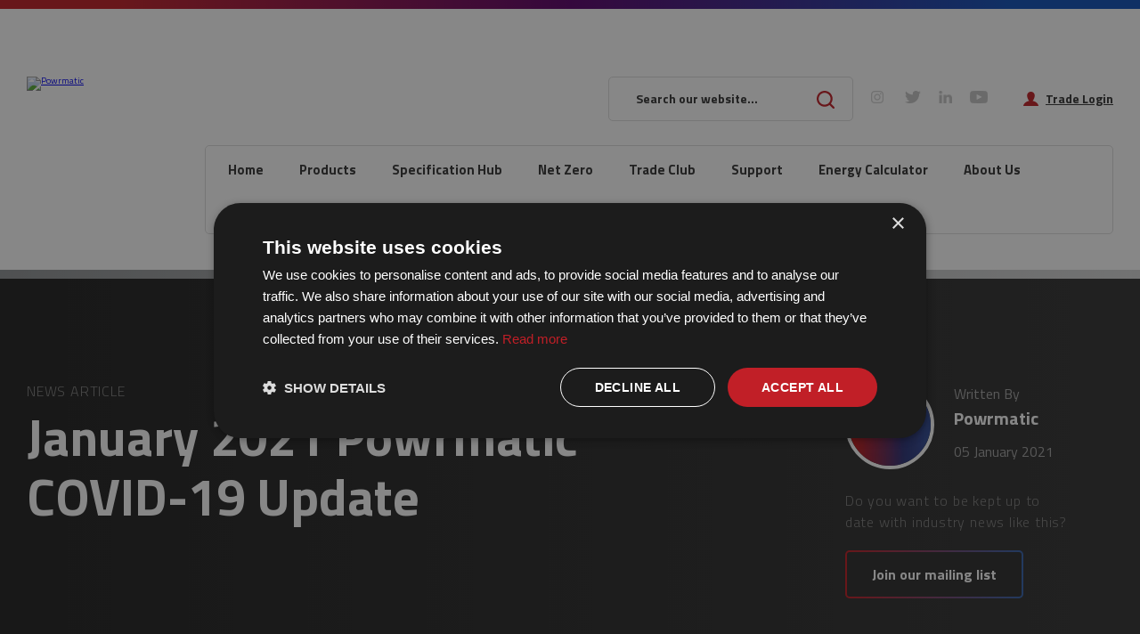

--- FILE ---
content_type: text/html; charset=UTF-8
request_url: https://www.powrmatic.ie/blog/january-2021-powrmatic-covid-19-update/
body_size: 18037
content:
<!DOCTYPE html>
<html lang="en" xml:lang="en">
<head>
<title>January 2021 Powrmatic COVID-19 Update - Powrmatic</title>
<meta http-equiv="content-type" content="text/html; charset=UTF-8" />
<script type="text/javascript">
/* <![CDATA[ */
var gform;gform||(document.addEventListener("gform_main_scripts_loaded",function(){gform.scriptsLoaded=!0}),document.addEventListener("gform/theme/scripts_loaded",function(){gform.themeScriptsLoaded=!0}),window.addEventListener("DOMContentLoaded",function(){gform.domLoaded=!0}),gform={domLoaded:!1,scriptsLoaded:!1,themeScriptsLoaded:!1,isFormEditor:()=>"function"==typeof InitializeEditor,callIfLoaded:function(o){return!(!gform.domLoaded||!gform.scriptsLoaded||!gform.themeScriptsLoaded&&!gform.isFormEditor()||(gform.isFormEditor()&&console.warn("The use of gform.initializeOnLoaded() is deprecated in the form editor context and will be removed in Gravity Forms 3.1."),o(),0))},initializeOnLoaded:function(o){gform.callIfLoaded(o)||(document.addEventListener("gform_main_scripts_loaded",()=>{gform.scriptsLoaded=!0,gform.callIfLoaded(o)}),document.addEventListener("gform/theme/scripts_loaded",()=>{gform.themeScriptsLoaded=!0,gform.callIfLoaded(o)}),window.addEventListener("DOMContentLoaded",()=>{gform.domLoaded=!0,gform.callIfLoaded(o)}))},hooks:{action:{},filter:{}},addAction:function(o,r,e,t){gform.addHook("action",o,r,e,t)},addFilter:function(o,r,e,t){gform.addHook("filter",o,r,e,t)},doAction:function(o){gform.doHook("action",o,arguments)},applyFilters:function(o){return gform.doHook("filter",o,arguments)},removeAction:function(o,r){gform.removeHook("action",o,r)},removeFilter:function(o,r,e){gform.removeHook("filter",o,r,e)},addHook:function(o,r,e,t,n){null==gform.hooks[o][r]&&(gform.hooks[o][r]=[]);var d=gform.hooks[o][r];null==n&&(n=r+"_"+d.length),gform.hooks[o][r].push({tag:n,callable:e,priority:t=null==t?10:t})},doHook:function(r,o,e){var t;if(e=Array.prototype.slice.call(e,1),null!=gform.hooks[r][o]&&((o=gform.hooks[r][o]).sort(function(o,r){return o.priority-r.priority}),o.forEach(function(o){"function"!=typeof(t=o.callable)&&(t=window[t]),"action"==r?t.apply(null,e):e[0]=t.apply(null,e)})),"filter"==r)return e[0]},removeHook:function(o,r,t,n){var e;null!=gform.hooks[o][r]&&(e=(e=gform.hooks[o][r]).filter(function(o,r,e){return!!(null!=n&&n!=o.tag||null!=t&&t!=o.priority)}),gform.hooks[o][r]=e)}});
/* ]]> */
</script>

<meta http-equiv="content-language" content="en-gb" />
<meta charset="UTF-8" />
<meta http-equiv="X-UA-Compatible" content="IE=9;IE=10;IE=Edge,chrome=1"/>
<meta name="language" content="en-gb" />
<meta name="viewport" content="width=device-width, initial-scale=1, min-scale=1, max-scale=1, maximum-scale=1, shrink-to-fit=no">
<link rel="stylesheet" type="text/css" media="all" href="https://fonts.googleapis.com/css?family=Titillium+Web:300,400,600,700" /> 
<link rel="stylesheet" type="text/css" media="all" href="https://cdnjs.cloudflare.com/ajax/libs/jquery-modal/0.9.1/jquery.modal.min.css" />
<link rel="stylesheet" type="text/css" media="all" href="https://www.powrmatic.co.uk/wp-content/themes/powrmatic/style.css?ver=1.1.2" />
<link rel="stylesheet" type="text/css" media="all" href="https://www.powrmatic.co.uk/wp-content/themes/powrmatic/woocommerce.css" />
<link rel="stylesheet" type="text/css" media="all" href="https://www.powrmatic.co.uk/wp-content/themes/powrmatic/hamburgers.css" />
<link rel="stylesheet" type="text/css" media="all" href="https://www.powrmatic.co.uk/wp-content/themes/powrmatic/flickity.min.css" />
<link rel="stylesheet" type="text/css" media="all" href="https://www.powrmatic.co.uk/wp-content/themes/powrmatic/flickity-fade.css" />
<link rel="stylesheet" type="text/css" media="all" href="https://unpkg.com/aos@next/dist/aos.css" />
<script type="text/javascript">jQuery(document).ready(function(){jQuery("li.gf_readonly input").attr("readonly","readonly");jQuery("li.gf_readonly input[type=checkbox]").attr("onclick","return false;");jQuery("li.gf_readonly input[type=radio]").attr("onclick","return false;");});</script><meta name='robots' content='index, follow, max-image-preview:large, max-snippet:-1, max-video-preview:-1' />

	<!-- This site is optimized with the Yoast SEO Premium plugin v26.8 (Yoast SEO v26.8) - https://yoast.com/product/yoast-seo-premium-wordpress/ -->
	<meta name="description" content="As the country moves once more into lockdown we would like to give you an update on how Powrmatic are responding." />
	<link rel="canonical" href="https://www.powrmatic.ie/blog/january-2021-powrmatic-covid-19-update/" />
	<meta property="og:locale" content="en_US" />
	<meta property="og:type" content="article" />
	<meta property="og:title" content="January 2021 Powrmatic COVID-19 Update" />
	<meta property="og:description" content="As the country moves once more into lockdown we would like to give you an update on how Powrmatic are responding." />
	<meta property="og:url" content="https://www.powrmatic.ie/blog/january-2021-powrmatic-covid-19-update/" />
	<meta property="og:site_name" content="Powrmatic" />
	<meta property="article:published_time" content="2021-01-05T11:31:55+00:00" />
	<meta property="article:modified_time" content="2021-10-11T15:08:31+00:00" />
	<meta property="og:image" content="https://www.powrmatic.ie/wp-content/uploads/2021/01/POWRMATIC-COVIDJAN-FEATURE.jpg" />
	<meta property="og:image:width" content="1920" />
	<meta property="og:image:height" content="1920" />
	<meta property="og:image:type" content="image/jpeg" />
	<meta name="author" content="Powrmatic" />
	<meta name="twitter:card" content="summary_large_image" />
	<meta name="twitter:label1" content="Written by" />
	<meta name="twitter:data1" content="Powrmatic" />
	<meta name="twitter:label2" content="Est. reading time" />
	<meta name="twitter:data2" content="1 minute" />
	<script type="application/ld+json" class="yoast-schema-graph">{"@context":"https://schema.org","@graph":[{"@type":"Article","@id":"https://www.powrmatic.ie/blog/january-2021-powrmatic-covid-19-update/#article","isPartOf":{"@id":"https://www.powrmatic.ie/blog/january-2021-powrmatic-covid-19-update/"},"author":{"name":"Powrmatic","@id":"https://www.powrmatic.ie/#/schema/person/ffb5d467f179214357dc7d4f0238ce15"},"headline":"January 2021 Powrmatic COVID-19 Update","datePublished":"2021-01-05T11:31:55+00:00","dateModified":"2021-10-11T15:08:31+00:00","mainEntityOfPage":{"@id":"https://www.powrmatic.ie/blog/january-2021-powrmatic-covid-19-update/"},"wordCount":193,"image":{"@id":"https://www.powrmatic.ie/blog/january-2021-powrmatic-covid-19-update/#primaryimage"},"thumbnailUrl":"https://www.powrmatic.co.uk/wp-content/uploads/2021/01/POWRMATIC-COVIDJAN-FEATURE.jpg","articleSection":["Trade","News"],"inLanguage":"en-US"},{"@type":"WebPage","@id":"https://www.powrmatic.ie/blog/january-2021-powrmatic-covid-19-update/","url":"https://www.powrmatic.ie/blog/january-2021-powrmatic-covid-19-update/","name":"January 2021 Powrmatic COVID-19 Update - Powrmatic","isPartOf":{"@id":"https://www.powrmatic.ie/#website"},"primaryImageOfPage":{"@id":"https://www.powrmatic.ie/blog/january-2021-powrmatic-covid-19-update/#primaryimage"},"image":{"@id":"https://www.powrmatic.ie/blog/january-2021-powrmatic-covid-19-update/#primaryimage"},"thumbnailUrl":"https://www.powrmatic.co.uk/wp-content/uploads/2021/01/POWRMATIC-COVIDJAN-FEATURE.jpg","datePublished":"2021-01-05T11:31:55+00:00","dateModified":"2021-10-11T15:08:31+00:00","author":{"@id":"https://www.powrmatic.ie/#/schema/person/ffb5d467f179214357dc7d4f0238ce15"},"description":"As the country moves once more into lockdown we would like to give you an update on how Powrmatic are responding.","breadcrumb":{"@id":"https://www.powrmatic.ie/blog/january-2021-powrmatic-covid-19-update/#breadcrumb"},"inLanguage":"en-US","potentialAction":[{"@type":"ReadAction","target":["https://www.powrmatic.ie/blog/january-2021-powrmatic-covid-19-update/"]}]},{"@type":"ImageObject","inLanguage":"en-US","@id":"https://www.powrmatic.ie/blog/january-2021-powrmatic-covid-19-update/#primaryimage","url":"https://www.powrmatic.co.uk/wp-content/uploads/2021/01/POWRMATIC-COVIDJAN-FEATURE.jpg","contentUrl":"https://www.powrmatic.co.uk/wp-content/uploads/2021/01/POWRMATIC-COVIDJAN-FEATURE.jpg","width":1920,"height":1920,"caption":"POWRMATIC-COVIDJAN-FEATURE"},{"@type":"BreadcrumbList","@id":"https://www.powrmatic.ie/blog/january-2021-powrmatic-covid-19-update/#breadcrumb","itemListElement":[{"@type":"ListItem","position":1,"name":"Home","item":"https://www.powrmatic.co.uk/"},{"@type":"ListItem","position":2,"name":"News","item":"https://www.powrmatic.co.uk/about/news/"},{"@type":"ListItem","position":3,"name":"January 2021 Powrmatic COVID-19 Update"}]},{"@type":"WebSite","@id":"https://www.powrmatic.ie/#website","url":"https://www.powrmatic.ie/","name":"Powrmatic","description":"","potentialAction":[{"@type":"SearchAction","target":{"@type":"EntryPoint","urlTemplate":"https://www.powrmatic.ie/?s={search_term_string}"},"query-input":{"@type":"PropertyValueSpecification","valueRequired":true,"valueName":"search_term_string"}}],"inLanguage":"en-US"},{"@type":"Person","@id":"https://www.powrmatic.ie/#/schema/person/ffb5d467f179214357dc7d4f0238ce15","name":"Powrmatic","image":{"@type":"ImageObject","inLanguage":"en-US","@id":"https://www.powrmatic.ie/#/schema/person/image/","url":"https://secure.gravatar.com/avatar/f4003ac83d42c57f25fd1299063839fafdbad7fa0843183ddecf49ee9d77dc9c?s=96&d=mm&r=g","contentUrl":"https://secure.gravatar.com/avatar/f4003ac83d42c57f25fd1299063839fafdbad7fa0843183ddecf49ee9d77dc9c?s=96&d=mm&r=g","caption":"Powrmatic"},"sameAs":["https://www.powrmatic.co.uk/"]}]}</script>
	<!-- / Yoast SEO Premium plugin. -->


<link rel='dns-prefetch' href='//ajax.googleapis.com' />
<link rel='dns-prefetch' href='//www.powrmatic.co.uk' />
<link rel='dns-prefetch' href='//netdna.bootstrapcdn.com' />
<link rel="alternate" type="application/rss+xml" title="Powrmatic &raquo; January 2021 Powrmatic COVID-19 Update Comments Feed" href="https://www.powrmatic.co.uk/blog/january-2021-powrmatic-covid-19-update/feed/" />
<link rel="alternate" title="oEmbed (JSON)" type="application/json+oembed" href="https://www.powrmatic.co.uk/wp-json/oembed/1.0/embed?url=https%3A%2F%2Fwww.powrmatic.co.uk%2Fblog%2Fjanuary-2021-powrmatic-covid-19-update%2F" />
<link rel="alternate" title="oEmbed (XML)" type="text/xml+oembed" href="https://www.powrmatic.co.uk/wp-json/oembed/1.0/embed?url=https%3A%2F%2Fwww.powrmatic.co.uk%2Fblog%2Fjanuary-2021-powrmatic-covid-19-update%2F&#038;format=xml" />
<style id='wp-img-auto-sizes-contain-inline-css' type='text/css'>
img:is([sizes=auto i],[sizes^="auto," i]){contain-intrinsic-size:3000px 1500px}
/*# sourceURL=wp-img-auto-sizes-contain-inline-css */
</style>

<style id='wp-emoji-styles-inline-css' type='text/css'>

	img.wp-smiley, img.emoji {
		display: inline !important;
		border: none !important;
		box-shadow: none !important;
		height: 1em !important;
		width: 1em !important;
		margin: 0 0.07em !important;
		vertical-align: -0.1em !important;
		background: none !important;
		padding: 0 !important;
	}
/*# sourceURL=wp-emoji-styles-inline-css */
</style>
<link rel='stylesheet' id='wp-block-library-css' href='https://www.powrmatic.co.uk/wp-includes/css/dist/block-library/style.min.css?ver=6.9' type='text/css' media='all' />
<style id='global-styles-inline-css' type='text/css'>
:root{--wp--preset--aspect-ratio--square: 1;--wp--preset--aspect-ratio--4-3: 4/3;--wp--preset--aspect-ratio--3-4: 3/4;--wp--preset--aspect-ratio--3-2: 3/2;--wp--preset--aspect-ratio--2-3: 2/3;--wp--preset--aspect-ratio--16-9: 16/9;--wp--preset--aspect-ratio--9-16: 9/16;--wp--preset--color--black: #000000;--wp--preset--color--cyan-bluish-gray: #abb8c3;--wp--preset--color--white: #ffffff;--wp--preset--color--pale-pink: #f78da7;--wp--preset--color--vivid-red: #cf2e2e;--wp--preset--color--luminous-vivid-orange: #ff6900;--wp--preset--color--luminous-vivid-amber: #fcb900;--wp--preset--color--light-green-cyan: #7bdcb5;--wp--preset--color--vivid-green-cyan: #00d084;--wp--preset--color--pale-cyan-blue: #8ed1fc;--wp--preset--color--vivid-cyan-blue: #0693e3;--wp--preset--color--vivid-purple: #9b51e0;--wp--preset--gradient--vivid-cyan-blue-to-vivid-purple: linear-gradient(135deg,rgb(6,147,227) 0%,rgb(155,81,224) 100%);--wp--preset--gradient--light-green-cyan-to-vivid-green-cyan: linear-gradient(135deg,rgb(122,220,180) 0%,rgb(0,208,130) 100%);--wp--preset--gradient--luminous-vivid-amber-to-luminous-vivid-orange: linear-gradient(135deg,rgb(252,185,0) 0%,rgb(255,105,0) 100%);--wp--preset--gradient--luminous-vivid-orange-to-vivid-red: linear-gradient(135deg,rgb(255,105,0) 0%,rgb(207,46,46) 100%);--wp--preset--gradient--very-light-gray-to-cyan-bluish-gray: linear-gradient(135deg,rgb(238,238,238) 0%,rgb(169,184,195) 100%);--wp--preset--gradient--cool-to-warm-spectrum: linear-gradient(135deg,rgb(74,234,220) 0%,rgb(151,120,209) 20%,rgb(207,42,186) 40%,rgb(238,44,130) 60%,rgb(251,105,98) 80%,rgb(254,248,76) 100%);--wp--preset--gradient--blush-light-purple: linear-gradient(135deg,rgb(255,206,236) 0%,rgb(152,150,240) 100%);--wp--preset--gradient--blush-bordeaux: linear-gradient(135deg,rgb(254,205,165) 0%,rgb(254,45,45) 50%,rgb(107,0,62) 100%);--wp--preset--gradient--luminous-dusk: linear-gradient(135deg,rgb(255,203,112) 0%,rgb(199,81,192) 50%,rgb(65,88,208) 100%);--wp--preset--gradient--pale-ocean: linear-gradient(135deg,rgb(255,245,203) 0%,rgb(182,227,212) 50%,rgb(51,167,181) 100%);--wp--preset--gradient--electric-grass: linear-gradient(135deg,rgb(202,248,128) 0%,rgb(113,206,126) 100%);--wp--preset--gradient--midnight: linear-gradient(135deg,rgb(2,3,129) 0%,rgb(40,116,252) 100%);--wp--preset--font-size--small: 13px;--wp--preset--font-size--medium: 20px;--wp--preset--font-size--large: 36px;--wp--preset--font-size--x-large: 42px;--wp--preset--spacing--20: 0.44rem;--wp--preset--spacing--30: 0.67rem;--wp--preset--spacing--40: 1rem;--wp--preset--spacing--50: 1.5rem;--wp--preset--spacing--60: 2.25rem;--wp--preset--spacing--70: 3.38rem;--wp--preset--spacing--80: 5.06rem;--wp--preset--shadow--natural: 6px 6px 9px rgba(0, 0, 0, 0.2);--wp--preset--shadow--deep: 12px 12px 50px rgba(0, 0, 0, 0.4);--wp--preset--shadow--sharp: 6px 6px 0px rgba(0, 0, 0, 0.2);--wp--preset--shadow--outlined: 6px 6px 0px -3px rgb(255, 255, 255), 6px 6px rgb(0, 0, 0);--wp--preset--shadow--crisp: 6px 6px 0px rgb(0, 0, 0);}:where(.is-layout-flex){gap: 0.5em;}:where(.is-layout-grid){gap: 0.5em;}body .is-layout-flex{display: flex;}.is-layout-flex{flex-wrap: wrap;align-items: center;}.is-layout-flex > :is(*, div){margin: 0;}body .is-layout-grid{display: grid;}.is-layout-grid > :is(*, div){margin: 0;}:where(.wp-block-columns.is-layout-flex){gap: 2em;}:where(.wp-block-columns.is-layout-grid){gap: 2em;}:where(.wp-block-post-template.is-layout-flex){gap: 1.25em;}:where(.wp-block-post-template.is-layout-grid){gap: 1.25em;}.has-black-color{color: var(--wp--preset--color--black) !important;}.has-cyan-bluish-gray-color{color: var(--wp--preset--color--cyan-bluish-gray) !important;}.has-white-color{color: var(--wp--preset--color--white) !important;}.has-pale-pink-color{color: var(--wp--preset--color--pale-pink) !important;}.has-vivid-red-color{color: var(--wp--preset--color--vivid-red) !important;}.has-luminous-vivid-orange-color{color: var(--wp--preset--color--luminous-vivid-orange) !important;}.has-luminous-vivid-amber-color{color: var(--wp--preset--color--luminous-vivid-amber) !important;}.has-light-green-cyan-color{color: var(--wp--preset--color--light-green-cyan) !important;}.has-vivid-green-cyan-color{color: var(--wp--preset--color--vivid-green-cyan) !important;}.has-pale-cyan-blue-color{color: var(--wp--preset--color--pale-cyan-blue) !important;}.has-vivid-cyan-blue-color{color: var(--wp--preset--color--vivid-cyan-blue) !important;}.has-vivid-purple-color{color: var(--wp--preset--color--vivid-purple) !important;}.has-black-background-color{background-color: var(--wp--preset--color--black) !important;}.has-cyan-bluish-gray-background-color{background-color: var(--wp--preset--color--cyan-bluish-gray) !important;}.has-white-background-color{background-color: var(--wp--preset--color--white) !important;}.has-pale-pink-background-color{background-color: var(--wp--preset--color--pale-pink) !important;}.has-vivid-red-background-color{background-color: var(--wp--preset--color--vivid-red) !important;}.has-luminous-vivid-orange-background-color{background-color: var(--wp--preset--color--luminous-vivid-orange) !important;}.has-luminous-vivid-amber-background-color{background-color: var(--wp--preset--color--luminous-vivid-amber) !important;}.has-light-green-cyan-background-color{background-color: var(--wp--preset--color--light-green-cyan) !important;}.has-vivid-green-cyan-background-color{background-color: var(--wp--preset--color--vivid-green-cyan) !important;}.has-pale-cyan-blue-background-color{background-color: var(--wp--preset--color--pale-cyan-blue) !important;}.has-vivid-cyan-blue-background-color{background-color: var(--wp--preset--color--vivid-cyan-blue) !important;}.has-vivid-purple-background-color{background-color: var(--wp--preset--color--vivid-purple) !important;}.has-black-border-color{border-color: var(--wp--preset--color--black) !important;}.has-cyan-bluish-gray-border-color{border-color: var(--wp--preset--color--cyan-bluish-gray) !important;}.has-white-border-color{border-color: var(--wp--preset--color--white) !important;}.has-pale-pink-border-color{border-color: var(--wp--preset--color--pale-pink) !important;}.has-vivid-red-border-color{border-color: var(--wp--preset--color--vivid-red) !important;}.has-luminous-vivid-orange-border-color{border-color: var(--wp--preset--color--luminous-vivid-orange) !important;}.has-luminous-vivid-amber-border-color{border-color: var(--wp--preset--color--luminous-vivid-amber) !important;}.has-light-green-cyan-border-color{border-color: var(--wp--preset--color--light-green-cyan) !important;}.has-vivid-green-cyan-border-color{border-color: var(--wp--preset--color--vivid-green-cyan) !important;}.has-pale-cyan-blue-border-color{border-color: var(--wp--preset--color--pale-cyan-blue) !important;}.has-vivid-cyan-blue-border-color{border-color: var(--wp--preset--color--vivid-cyan-blue) !important;}.has-vivid-purple-border-color{border-color: var(--wp--preset--color--vivid-purple) !important;}.has-vivid-cyan-blue-to-vivid-purple-gradient-background{background: var(--wp--preset--gradient--vivid-cyan-blue-to-vivid-purple) !important;}.has-light-green-cyan-to-vivid-green-cyan-gradient-background{background: var(--wp--preset--gradient--light-green-cyan-to-vivid-green-cyan) !important;}.has-luminous-vivid-amber-to-luminous-vivid-orange-gradient-background{background: var(--wp--preset--gradient--luminous-vivid-amber-to-luminous-vivid-orange) !important;}.has-luminous-vivid-orange-to-vivid-red-gradient-background{background: var(--wp--preset--gradient--luminous-vivid-orange-to-vivid-red) !important;}.has-very-light-gray-to-cyan-bluish-gray-gradient-background{background: var(--wp--preset--gradient--very-light-gray-to-cyan-bluish-gray) !important;}.has-cool-to-warm-spectrum-gradient-background{background: var(--wp--preset--gradient--cool-to-warm-spectrum) !important;}.has-blush-light-purple-gradient-background{background: var(--wp--preset--gradient--blush-light-purple) !important;}.has-blush-bordeaux-gradient-background{background: var(--wp--preset--gradient--blush-bordeaux) !important;}.has-luminous-dusk-gradient-background{background: var(--wp--preset--gradient--luminous-dusk) !important;}.has-pale-ocean-gradient-background{background: var(--wp--preset--gradient--pale-ocean) !important;}.has-electric-grass-gradient-background{background: var(--wp--preset--gradient--electric-grass) !important;}.has-midnight-gradient-background{background: var(--wp--preset--gradient--midnight) !important;}.has-small-font-size{font-size: var(--wp--preset--font-size--small) !important;}.has-medium-font-size{font-size: var(--wp--preset--font-size--medium) !important;}.has-large-font-size{font-size: var(--wp--preset--font-size--large) !important;}.has-x-large-font-size{font-size: var(--wp--preset--font-size--x-large) !important;}
/*# sourceURL=global-styles-inline-css */
</style>

<style id='classic-theme-styles-inline-css' type='text/css'>
/*! This file is auto-generated */
.wp-block-button__link{color:#fff;background-color:#32373c;border-radius:9999px;box-shadow:none;text-decoration:none;padding:calc(.667em + 2px) calc(1.333em + 2px);font-size:1.125em}.wp-block-file__button{background:#32373c;color:#fff;text-decoration:none}
/*# sourceURL=/wp-includes/css/classic-themes.min.css */
</style>
<link rel='stylesheet' id='wp-components-css' href='https://www.powrmatic.co.uk/wp-includes/css/dist/components/style.min.css?ver=6.9' type='text/css' media='all' />
<link rel='stylesheet' id='wp-preferences-css' href='https://www.powrmatic.co.uk/wp-includes/css/dist/preferences/style.min.css?ver=6.9' type='text/css' media='all' />
<link rel='stylesheet' id='wp-block-editor-css' href='https://www.powrmatic.co.uk/wp-includes/css/dist/block-editor/style.min.css?ver=6.9' type='text/css' media='all' />
<link rel='stylesheet' id='popup-maker-block-library-style-css' href='https://www.powrmatic.co.uk/wp-content/plugins/popup-maker/dist/packages/block-library-style.css?ver=dbea705cfafe089d65f1' type='text/css' media='all' />
<style id='woocommerce-inline-inline-css' type='text/css'>
.woocommerce form .form-row .required { visibility: visible; }
/*# sourceURL=woocommerce-inline-inline-css */
</style>
<link rel='stylesheet' id='testimonial-rotator-style-css' href='https://www.powrmatic.co.uk/wp-content/plugins/testimonial-rotator/testimonial-rotator-style.css?ver=6.9' type='text/css' media='all' />
<link rel='stylesheet' id='font-awesome-css' href='//netdna.bootstrapcdn.com/font-awesome/latest/css/font-awesome.min.css?ver=6.9' type='text/css' media='all' />
<style id='wp-block-paragraph-inline-css' type='text/css'>
.is-small-text{font-size:.875em}.is-regular-text{font-size:1em}.is-large-text{font-size:2.25em}.is-larger-text{font-size:3em}.has-drop-cap:not(:focus):first-letter{float:left;font-size:8.4em;font-style:normal;font-weight:100;line-height:.68;margin:.05em .1em 0 0;text-transform:uppercase}body.rtl .has-drop-cap:not(:focus):first-letter{float:none;margin-left:.1em}p.has-drop-cap.has-background{overflow:hidden}:root :where(p.has-background){padding:1.25em 2.375em}:where(p.has-text-color:not(.has-link-color)) a{color:inherit}p.has-text-align-left[style*="writing-mode:vertical-lr"],p.has-text-align-right[style*="writing-mode:vertical-rl"]{rotate:180deg}
/*# sourceURL=https://www.powrmatic.co.uk/wp-includes/blocks/paragraph/style.min.css */
</style>
<link rel='stylesheet' id='popup-maker-site-css' href='//www.powrmatic.co.uk/wp-content/uploads/pum/pum-site-styles.css?generated=1761040672&#038;ver=1.21.5' type='text/css' media='all' />
<link rel='stylesheet' id='gmedia-global-frontend-css' href='https://www.powrmatic.co.uk/wp-content/plugins/grand-media/assets/gmedia.global.front.css?ver=1.15.0' type='text/css' media='all' />
<script type="text/javascript" src="https://ajax.googleapis.com/ajax/libs/jquery/3.5.1/jquery.min.js" id="jquery-js"></script>
<script type="text/javascript" src="https://www.powrmatic.co.uk/wp-content/plugins/woocommerce/assets/js/jquery-blockui/jquery.blockUI.min.js?ver=2.7.0-wc.10.4.3" id="wc-jquery-blockui-js" defer="defer" data-wp-strategy="defer"></script>
<script type="text/javascript" id="wc-add-to-cart-js-extra">
/* <![CDATA[ */
var wc_add_to_cart_params = {"ajax_url":"/wp-admin/admin-ajax.php","wc_ajax_url":"/?wc-ajax=%%endpoint%%","i18n_view_cart":"View cart","cart_url":"https://www.powrmatic.co.uk/basket/","is_cart":"","cart_redirect_after_add":"no"};
//# sourceURL=wc-add-to-cart-js-extra
/* ]]> */
</script>
<script type="text/javascript" src="https://www.powrmatic.co.uk/wp-content/plugins/woocommerce/assets/js/frontend/add-to-cart.min.js?ver=10.4.3" id="wc-add-to-cart-js" defer="defer" data-wp-strategy="defer"></script>
<script type="text/javascript" src="https://www.powrmatic.co.uk/wp-content/plugins/woocommerce/assets/js/js-cookie/js.cookie.min.js?ver=2.1.4-wc.10.4.3" id="wc-js-cookie-js" defer="defer" data-wp-strategy="defer"></script>
<script type="text/javascript" id="woocommerce-js-extra">
/* <![CDATA[ */
var woocommerce_params = {"ajax_url":"/wp-admin/admin-ajax.php","wc_ajax_url":"/?wc-ajax=%%endpoint%%","i18n_password_show":"Show password","i18n_password_hide":"Hide password"};
//# sourceURL=woocommerce-js-extra
/* ]]> */
</script>
<script type="text/javascript" src="https://www.powrmatic.co.uk/wp-content/plugins/woocommerce/assets/js/frontend/woocommerce.min.js?ver=10.4.3" id="woocommerce-js" defer="defer" data-wp-strategy="defer"></script>
<script type="text/javascript" src="https://www.powrmatic.co.uk/wp-content/plugins/testimonial-rotator/js/jquery.cycletwo.js?ver=6.9" id="cycletwo-js"></script>
<script type="text/javascript" src="https://www.powrmatic.co.uk/wp-content/plugins/testimonial-rotator/js/jquery.cycletwo.addons.js?ver=6.9" id="cycletwo-addons-js"></script>
<script type="text/javascript" defer='defer' src="https://www.powrmatic.co.uk/wp-content/plugins/gravityforms/js/jquery.json.min.js?ver=2.9.25" id="gform_json-js"></script>
<script type="text/javascript" id="gform_gravityforms-js-extra">
/* <![CDATA[ */
var gf_global = {"gf_currency_config":{"name":"Pound Sterling","symbol_left":"&#163;","symbol_right":"","symbol_padding":" ","thousand_separator":",","decimal_separator":".","decimals":2,"code":"GBP"},"base_url":"https://www.powrmatic.co.uk/wp-content/plugins/gravityforms","number_formats":[],"spinnerUrl":"https://www.powrmatic.co.uk/wp-content/plugins/gravityforms/images/spinner.svg","version_hash":"f90b46074cfc90055306a1b884220027","strings":{"newRowAdded":"New row added.","rowRemoved":"Row removed","formSaved":"The form has been saved.  The content contains the link to return and complete the form."}};
var gform_i18n = {"datepicker":{"days":{"monday":"Mo","tuesday":"Tu","wednesday":"We","thursday":"Th","friday":"Fr","saturday":"Sa","sunday":"Su"},"months":{"january":"January","february":"February","march":"March","april":"April","may":"May","june":"June","july":"July","august":"August","september":"September","october":"October","november":"November","december":"December"},"firstDay":1,"iconText":"Select date"}};
var gf_legacy_multi = {"39":"1"};
var gform_gravityforms = {"strings":{"invalid_file_extension":"This type of file is not allowed. Must be one of the following:","delete_file":"Delete this file","in_progress":"in progress","file_exceeds_limit":"File exceeds size limit","illegal_extension":"This type of file is not allowed.","max_reached":"Maximum number of files reached","unknown_error":"There was a problem while saving the file on the server","currently_uploading":"Please wait for the uploading to complete","cancel":"Cancel","cancel_upload":"Cancel this upload","cancelled":"Cancelled","error":"Error","message":"Message"},"vars":{"images_url":"https://www.powrmatic.co.uk/wp-content/plugins/gravityforms/images"}};
//# sourceURL=gform_gravityforms-js-extra
/* ]]> */
</script>
<script type="text/javascript" defer='defer' src="https://www.powrmatic.co.uk/wp-content/plugins/gravityforms/js/gravityforms.min.js?ver=2.9.25" id="gform_gravityforms-js"></script>
<script type="text/javascript" defer='defer' src="https://www.powrmatic.co.uk/wp-content/plugins/gravityforms/assets/js/dist/utils.min.js?ver=48a3755090e76a154853db28fc254681" id="gform_gravityforms_utils-js"></script>
<link rel="https://api.w.org/" href="https://www.powrmatic.co.uk/wp-json/" /><link rel="alternate" title="JSON" type="application/json" href="https://www.powrmatic.co.uk/wp-json/wp/v2/posts/17207" /><link rel="EditURI" type="application/rsd+xml" title="RSD" href="https://www.powrmatic.co.uk/xmlrpc.php?rsd" />
<meta name="generator" content="WordPress 6.9" />
<meta name="generator" content="WooCommerce 10.4.3" />
<link rel='shortlink' href='https://www.powrmatic.co.uk/?p=17207' />
<style></style><style>
                .lmp_load_more_button.br_lmp_button_settings .lmp_button:hover {
                    background-color: #d4d4d4!important;
                    color: #111111!important;
                }
                .lmp_load_more_button.br_lmp_prev_settings .lmp_button:hover {
                    background-color: #9999ff!important;
                    color: #111111!important;
                }li.product.lazy, .berocket_lgv_additional_data.lazy{opacity:0;}</style><!-- This site is embedding videos using the Videojs HTML5 Player plugin v1.1.13 - http://wphowto.net/videojs-html5-player-for-wordpress-757 -->
<!-- <meta name="GmediaGallery" version="1.24.1/1.8.0" license="" /> -->
	<noscript><style>.woocommerce-product-gallery{ opacity: 1 !important; }</style></noscript>
	<script type="text/javascript" src="https://www.powrmatic.co.uk/wp-content/themes/powrmatic/javascript/jquery.flexslider.js"></script>
<script type="text/javascript" src="https://www.powrmatic.co.uk/wp-content/themes/powrmatic/javascript/flickity.pkgd.min.js"></script>
<script type="text/javascript" src="https://www.powrmatic.co.uk/wp-content/themes/powrmatic/javascript/flickity-fade.js"></script>
<script type="text/javascript" src="https://www.powrmatic.co.uk/wp-content/themes/powrmatic/javascript/jquery.visible.min.js"></script>
<script type="text/javascript" src="https://www.powrmatic.co.uk/wp-content/themes/powrmatic/javascript/jquery.fitvids.js"></script>
<script type="text/javascript" src="https://www.powrmatic.co.uk/wp-content/themes/powrmatic/javascript/base64.js"></script>
<script type="text/javascript" src="https://cdnjs.cloudflare.com/ajax/libs/jquery-modal/0.9.1/jquery.modal.min.js"></script>
<script type="text/javascript" src="//maps.googleapis.com/maps/api/js?libraries=places&key=AIzaSyADvYEszkQKjZnU3VU_HRRaGfJwgjFdwrc"></script>
<script type="text/javascript" src="https://www.powrmatic.co.uk/wp-content/themes/powrmatic/javascript/global.js"></script>
<!-- Google Tag Manager -->
<script>(function(w,d,s,l,i){w[l]=w[l]||[];w[l].push({'gtm.start':
new Date().getTime(),event:'gtm.js'});var f=d.getElementsByTagName(s)[0],
j=d.createElement(s),dl=l!='dataLayer'?'&l='+l:'';j.async=true;j.src=
'https://www.googletagmanager.com/gtm.js?id='+i+dl;f.parentNode.insertBefore(j,f);
})(window,document,'script','dataLayer','GTM-NP2PMRL');</script>
<!-- End Google Tag Manager -->
<link rel='stylesheet' id='berocket_lmp_style-css' href='https://www.powrmatic.co.uk/wp-content/plugins/load-more-products-for-woocommerce/css/load_products.css?ver=1.2.3.4' type='text/css' media='all' />
<link rel='stylesheet' id='wc-blocks-style-css' href='https://www.powrmatic.co.uk/wp-content/plugins/woocommerce/assets/client/blocks/wc-blocks.css?ver=wc-10.4.3' type='text/css' media='all' />
</head>

<body class="wp-singular post-template-default single single-post postid-17207 single-format-standard wp-theme-powrmatic theme-powrmatic woocommerce-no-js">

<div class="loading" style="display: none;">&nbsp;</div>

<a href="javascript:void(0);" id="return-to-top" style="display: none;">&nbsp;</a>

<div class="wrapper">

    <div class="header-full-width">

        <div class="header-border">&nbsp;</div>

        <div class="container">

        	<div class="header">

                <div class="header-logo uk" data-aos="zoom-in" data-aos-mirror="false"><a href="/" title="Powrmatic"><img src="https://www.powrmatic.co.uk/wp-content/themes/powrmatic/images/logo.png" title="Powrmatic" width="310" /></a></div>                <div style="display:none;" class="header-logo ie" data-aos="zoom-in" data-aos-mirror="false"><a href="/" title="Powrmatic"><img src="https://www.powrmatic.co.uk/wp-content/themes/powrmatic/images/logo-ireland.png" title="Powrmatic" width="310" /></a></div>        
                <div class="header-elements">

                    <div class="header-top">

                               

                            <div class="header-links my-account">
                                <ul class="top-list">
                                    <li class="login"><a href="/trade/">Trade Login</a></li>
                                </ul>
                            </div>

                        
                        <div id="headerlinks" class="header-links"><ul id="menu-top" class="top-list"><li id="menu-item-13487" class="instagram menu-item menu-item-type-custom menu-item-object-custom menu-item-13487"><a target="_blank" href="https://www.instagram.com/powrmaticuk/">Follow us on Instagram</a></li><li id="menu-item-25" class="twitter menu-item menu-item-type-custom menu-item-object-custom menu-item-25"><a target="_blank" href="https://twitter.com/powrmatic">Follow us on Twitter</a></li><li id="menu-item-26" class="linkedin menu-item menu-item-type-custom menu-item-object-custom menu-item-26"><a target="_blank" href="https://www.linkedin.com/company/powrmatic-limited">Follow us on LinkedIn</a></li><li id="menu-item-28" class="youtube menu-item menu-item-type-custom menu-item-object-custom menu-item-28"><a target="_blank" href="https://www.youtube.com/user/PowrmaticVideos">Follow us on YouTube</a></li><li id="menu-item-20" class="telephone uk menu-item menu-item-type-custom menu-item-object-custom menu-item-20"><a target="_blank" href="tel:0146053535">01460 53535</a></li><li id="menu-item-46507" class="telephone ie menu-item menu-item-type-custom menu-item-object-custom menu-item-46507"><a target="_blank" href="tel:014521533">01452 1533</a></li></ul></div>
                        <div class="header-search"><div class="search-input"><input name="global_search_keywords" id="global_search_keywords" placeholder="Search our website..." type="text" /><a href="javascript:void(0);" id="global_search_keywords_go">&nbsp;</a></div></div>

                    </div>

                    <div class="header-bottom">

                            

                            <div id="headernavigation" class="header-navigation building-owner"><ul id="menu-header" class="navigation-list"><li id="menu-item-10" class="menu-item menu-item-type-post_type menu-item-object-page menu-item-home menu-item-10"><a href="https://www.powrmatic.co.uk/">Home</a></li><li id="menu-item-7543" class="menu-item menu-item-type-custom menu-item-object-custom menu-item-has-children menu-item-7543"><a href="#">Products</a><ul class="sub-menu"><li id="menu-item-4016" class="menu-item menu-item-type-taxonomy menu-item-object-product_cat menu-item-4016"><a href="https://www.powrmatic.co.uk/products/category/heating/">Heating</a></li><li id="menu-item-4017" class="menu-item menu-item-type-taxonomy menu-item-object-product_cat menu-item-4017"><a href="https://www.powrmatic.co.uk/products/category/ventilation/">Ventilation</a></li><li id="menu-item-4014" class="menu-item menu-item-type-taxonomy menu-item-object-product_cat menu-item-4014"><a href="https://www.powrmatic.co.uk/products/category/air-conditioning/">Air Conditioning</a></li><li id="menu-item-4015" class="menu-item menu-item-type-taxonomy menu-item-object-product_cat menu-item-4015"><a href="https://www.powrmatic.co.uk/products/category/engineered-products/">Engineered Products</a></li></ul></li><li id="menu-item-47268" class="menu-item menu-item-type-post_type menu-item-object-page menu-item-has-children menu-item-47268"><a href="https://www.powrmatic.co.uk/specification/">Specification Hub</a><ul class="sub-menu"><li id="menu-item-47266" class="menu-item menu-item-type-post_type menu-item-object-page menu-item-47266"><a href="https://www.powrmatic.co.uk/nbs/">NBS</a></li><li id="menu-item-26437" class="menu-item menu-item-type-post_type menu-item-object-page menu-item-26437"><a href="https://www.powrmatic.co.uk/cpd/">CIBSE CPDs</a></li><li id="menu-item-47267" class="menu-item menu-item-type-post_type menu-item-object-page menu-item-47267"><a href="https://www.powrmatic.co.uk/commercial-epc/">Commercial EPCs</a></li></ul></li><li id="menu-item-46220" class="menu-item menu-item-type-post_type menu-item-object-page menu-item-46220"><a href="https://www.powrmatic.co.uk/zero/">Net Zero</a></li><li id="menu-item-6666" class="menu-item menu-item-type-post_type menu-item-object-page menu-item-6666"><a href="https://www.powrmatic.co.uk/about/trade-club/">Trade Club</a></li><li id="menu-item-11489" class="menu-item menu-item-type-custom menu-item-object-custom menu-item-has-children menu-item-11489"><a href="https://www.powrmatic.co.uk/support/">Support</a><ul class="sub-menu"><li id="menu-item-47271" class="menu-item menu-item-type-post_type menu-item-object-page menu-item-47271"><a href="https://www.powrmatic.co.uk/how-to-buy/">How to Buy</a></li></ul></li><li id="menu-item-27125" class="menu-item menu-item-type-post_type menu-item-object-page menu-item-27125"><a href="https://www.powrmatic.co.uk/energysaving/">Energy Calculator</a></li><li id="menu-item-11498" class="menu-item menu-item-type-custom menu-item-object-custom menu-item-has-children menu-item-11498"><a href="#">About Us</a><ul class="sub-menu"><li id="menu-item-131" class="menu-item menu-item-type-post_type menu-item-object-page menu-item-131"><a href="https://www.powrmatic.co.uk/about/">About Us</a></li><li id="menu-item-4289" class="menu-item menu-item-type-post_type menu-item-object-page menu-item-4289"><a href="https://www.powrmatic.co.uk/exporting/">Exporting</a></li><li id="menu-item-3664" class="menu-item menu-item-type-post_type menu-item-object-page current_page_parent menu-item-3664"><a href="https://www.powrmatic.co.uk/about/news/">News</a></li><li id="menu-item-11954" class="menu-item menu-item-type-post_type menu-item-object-page menu-item-11954"><a href="https://www.powrmatic.co.uk/case-studies/">Our Case Studies</a></li><li id="menu-item-7679" class="menu-item menu-item-type-post_type menu-item-object-page menu-item-7679"><a href="https://www.powrmatic.co.uk/about/history/">History</a></li><li id="menu-item-3683" class="menu-item menu-item-type-post_type menu-item-object-page menu-item-3683"><a href="https://www.powrmatic.co.uk/about/accreditations-associations/">Accreditations &#038; Associations</a></li><li id="menu-item-3682" class="menu-item menu-item-type-post_type menu-item-object-page menu-item-3682"><a href="https://www.powrmatic.co.uk/about/sustainability/">Sustainability</a></li><li id="menu-item-3680" class="menu-item menu-item-type-post_type menu-item-object-page menu-item-3680"><a href="https://www.powrmatic.co.uk/about/careers/">Careers</a></li><li id="menu-item-21445" class="menu-item menu-item-type-post_type menu-item-object-page menu-item-21445"><a href="https://www.powrmatic.co.uk/about/apprenticeship-programme/">Apprenticeship Programme</a></li><li id="menu-item-3679" class="menu-item menu-item-type-post_type menu-item-object-page menu-item-3679"><a href="https://www.powrmatic.co.uk/about/become-an-installer/">Powrmatic Installer Programme</a></li></ul></li><li id="menu-item-100" class="menu-item menu-item-type-post_type menu-item-object-page menu-item-100"><a href="https://www.powrmatic.co.uk/contact/">Contact</a></li></ul></div>
                        
                    </div>

                </div>

                <div class="header-hamburger"><button id="mobile-menu" class="hamburger hamburger--slider" type="button"><span class="hamburger-box"><span class="hamburger-inner"></span></span></button><p>Menu</p></div>

            </div>

        </div>

    </div>

</div>    

<script type="text/javascript" src="//s7.addthis.com/js/300/addthis_widget.js#pubid=ra-5eccd8c7eb64e5e0"></script><div class="content-full-width blog-hero"><div class="chunky-border top ten">&nbsp;</div><div class="container"><div class="content"><div class="two-column-1"><div class="two-column-1-1"><h4>News Article</h4><h1>January 2021 Powrmatic COVID-19 Update</h1></div><div class="two-column-1-2"><div class="blog-meta"><div class="blog-meta-image"><img src="https://secure.gravatar.com/avatar/f4003ac83d42c57f25fd1299063839fafdbad7fa0843183ddecf49ee9d77dc9c?s=200&#038;d=mm&#038;r=g" /></div><div class="blog-meta-content"><p class="title">Written By</p><p class="author">Powrmatic</p><p class="date">05 January 2021</p></div></div><h5>Do you want to be kept up to date with industry news like this?</h5><p><a class="button red-blue" href="/subscribe/"><span class="inner">Join our mailing list</span></a></p></div></div></div></div><div class="chunky-border bottom ten">&nbsp;</div></div><div class="content-full-width normal-content blog-single jrp"><div class="container"><div class="content"><div class="two-column-1"><div class="two-column-1-1">
<p>As the country moves once more into lockdown we would like to give you an update on how Powrmatic are responding.</p>



<p>The safety and wellbeing of our employees, partners and customers remains our priority and we are doing everything possible to maintain a safe working environment for our employees while still providing a high level of service to our customers.</p>



<p>Our factory remains open, and we continue to manufacture products as planned, with capacity to fulfil orders, discuss new projects, provide quotations as well as aftersales support and spares parts.&nbsp;</p>



<p>We are monitoring and adhering to the relevant government advice and are adapting the way we work to stay both safe and productive.</p>



<p>We will continue to keep you informed, so please ensure you follow our social media channels, visit our website, and keep an eye out for any future emails from Powrmatic for updates. You can register for the latest emails here:&nbsp;<a href="https://us-west-2.protection.sophos.com?d=powrmatic.co.uk&amp;u=aHR0cHM6Ly93d3cucG93cm1hdGljLmNvLnVrL3N1YnNjcmliZS8=&amp;i=NWNlN2I5NDE2N2E4MjYxNGMyNTZhNjBh&amp;t=d0ZlV0pMY3R3Vjdsem54T2VwSWtPRjR1eW1POHNLYkZ0S3MzekRYOGpLbz0=&amp;h=2b44545405d54b3596803792fa20a40e" target="_blank" rel="noreferrer noopener">https://www.powrmatic.co.uk/subscribe/</a></p>



<p>Let us all stay positive, responsible, and safe, and we will overcome what we hope will be the final challenging period of the pandemic.</p>



<p>Stuart Parris</p>



<p>Managing Director</p>
<div class="blog-share"><h4>Share this article</h4><script type="text/javascript">var addthis_config = {"data_track_addressbar":false};</script><script type="text/javascript" src="//s7.addthis.com/js/300/addthis_widget.js"></script><div class="addthis_inline_share_toolbox"></div><p class="back"><a class="button red-blue" href="/about/news/"><span class="inner">Back to News</span></a></p></div></div><div class="two-column-1-2"><div class="blog-share right"><h4>Share this article</h4><div class="addthis_inline_share_toolbox"></div></div><div id="list_posts_6975f642bcef1" class="blog-post-list main single"><div class="blog-post-list-item language-en"><a href="https://www.powrmatic.co.uk/blog/how-to-efficiently-heat-a-church-decarbonising-with-electric-radiant-heating/" title="How to Efficiently Heat a Church: Decarbonising with Electric Radiant Heating"><span class="blog-post-list-item-image"><img src="https://www.powrmatic.co.uk/wp-content/uploads/2026/01/chruchheating-500x333.jpg.webp" /></span><span class="blog-post-list-item-content"><span class="blog-post-list-item-content-inner"><span class="blog-post-list-item-content-inner-title"><h2>How to Efficiently Heat a Church: Decarbonising with Electric Radiant Heating</h2></span><span class="blog-post-list-item-content-inner-meta"><p class="date">07 January 2026</p></span><span class="blog-post-list-item-content-inner-button"><p class="button">Read Article</p></span></span></span></a></div><div class="blog-post-list-item language-en"><a href="https://www.powrmatic.co.uk/blog/harnessing-natural-ventilation-to-meet-part-f-and-part-l-requirements/" title="Harnessing Natural Ventilation to Meet Part F and Part L Requirements"><span class="blog-post-list-item-image"><img src="https://www.powrmatic.co.uk/wp-content/uploads/2025/11/partL-500x333.jpg.webp" /></span><span class="blog-post-list-item-content"><span class="blog-post-list-item-content-inner"><span class="blog-post-list-item-content-inner-title"><h2>Harnessing Natural Ventilation to Meet Part F and Part L Requirements</h2></span><span class="blog-post-list-item-content-inner-meta"><p class="date">18 November 2025</p></span><span class="blog-post-list-item-content-inner-button"><p class="button">Read Article</p></span></span></span></a></div></div><div class="blog-subscribe"><h4>Do you want to be kept up to date with industry news like this?</h4><p><a class="button red-blue" href="/subscribe/"><span class="inner">Join our mailing list</span></a></p></div></div></div></div></div></div>
<div class="wrapper">

    <div class="content-full-width footer-border">&nbsp;</div>

</div>       

<div class="content-full-width footer">

    <div class="container">

        <div class="content">
            
            <div class="one-column-1">

                <p class="powrmatic-footer-logo"><img src="https://www.powrmatic.co.uk/wp-content/themes/powrmatic/images/powrmatic-footer-logo.png" width="259" height="20" /></p>

            </div>

            <div class="one-column-1">

                <div id="footerlinks1" class="footer-1-links"><ul id="menu-footer-1" class="footer-1-list"><li id="menu-item-41" class="telephone uk menu-item menu-item-type-custom menu-item-object-custom menu-item-41"><a href="tel:0146053535">01460 53535</a></li><li id="menu-item-46508" class="telephone ie menu-item menu-item-type-custom menu-item-object-custom menu-item-46508"><a href="tel:014521533">01452 1533</a></li><li id="menu-item-37" class="twitter menu-item menu-item-type-custom menu-item-object-custom menu-item-37"><a target="_blank" href="https://twitter.com/powrmatic">Follow us on Twitter</a></li><li id="menu-item-38" class="linkedin menu-item menu-item-type-custom menu-item-object-custom menu-item-38"><a target="_blank" href="https://www.linkedin.com/company/powrmatic-limited">Follow us on LinkedIn</a></li><li id="menu-item-40" class="youtube menu-item menu-item-type-custom menu-item-object-custom menu-item-40"><a target="_blank" href="https://www.youtube.com/user/PowrmaticVideos">Follow us on YouTube</a></li><li id="menu-item-13488" class="instagram menu-item menu-item-type-custom menu-item-object-custom menu-item-13488"><a target="_blank" href="https://www.instagram.com/powrmatic_uk/">Follow us on Instagram</a></li></ul></div>
            </div>

            <div class="one-column-1">

                <p class="copyright">&copy; 2019 - 2026 Powrmatic Ltd.</p>

                <div id="footerlinks2" class="footer-2-links"><ul id="menu-footer-2" class="footer-2-list"><li id="menu-item-3655" class="menu-item menu-item-type-post_type menu-item-object-page menu-item-3655"><a href="https://www.powrmatic.co.uk/subscribe/">Newsletter Signup</a></li><li id="menu-item-3656" class="menu-item menu-item-type-post_type menu-item-object-page menu-item-3656"><a href="https://www.powrmatic.co.uk/privacy-policy/">Privacy Policy</a></li><li id="menu-item-3657" class="menu-item menu-item-type-post_type menu-item-object-page menu-item-3657"><a href="https://www.powrmatic.co.uk/terms-conditions/">Terms &#038; Conditions</a></li><li id="menu-item-47" class="menu-item menu-item-type-custom menu-item-object-custom menu-item-47"><a target="_blank" href="https://www.cognique.co.uk/web-design/">Web Design by Cognique</a></li></ul></div>
            </div>               
            
        </div>
        
    </div>
    
</div>

<script type="text/javascript" src="https://www.powrmatic.co.uk/wp-content/themes/powrmatic/javascript/jquery.pageslide.js"></script>
<script src="https://unpkg.com/aos@next/dist/aos.js"></script>
<script>AOS.init({disable: 'mobile'});</script>

<script type="speculationrules">
{"prefetch":[{"source":"document","where":{"and":[{"href_matches":"/*"},{"not":{"href_matches":["/wp-*.php","/wp-admin/*","/wp-content/uploads/*","/wp-content/*","/wp-content/plugins/*","/wp-content/themes/powrmatic/*","/*\\?(.+)"]}},{"not":{"selector_matches":"a[rel~=\"nofollow\"]"}},{"not":{"selector_matches":".no-prefetch, .no-prefetch a"}}]},"eagerness":"conservative"}]}
</script>
<div 
	id="pum-47932" 
	role="dialog" 
	aria-modal="false"
	class="pum pum-overlay pum-theme-47924 pum-theme-lightbox popmake-overlay click_open" 
	data-popmake="{&quot;id&quot;:47932,&quot;slug&quot;:&quot;air-conditioning-contact&quot;,&quot;theme_id&quot;:47924,&quot;cookies&quot;:[],&quot;triggers&quot;:[{&quot;type&quot;:&quot;click_open&quot;,&quot;settings&quot;:{&quot;extra_selectors&quot;:&quot;&quot;,&quot;cookie_name&quot;:null}}],&quot;mobile_disabled&quot;:null,&quot;tablet_disabled&quot;:null,&quot;meta&quot;:{&quot;display&quot;:{&quot;stackable&quot;:false,&quot;overlay_disabled&quot;:false,&quot;scrollable_content&quot;:false,&quot;disable_reposition&quot;:false,&quot;size&quot;:&quot;small&quot;,&quot;responsive_min_width&quot;:&quot;0%&quot;,&quot;responsive_min_width_unit&quot;:false,&quot;responsive_max_width&quot;:&quot;100%&quot;,&quot;responsive_max_width_unit&quot;:false,&quot;custom_width&quot;:&quot;640px&quot;,&quot;custom_width_unit&quot;:false,&quot;custom_height&quot;:&quot;380px&quot;,&quot;custom_height_unit&quot;:false,&quot;custom_height_auto&quot;:false,&quot;location&quot;:&quot;center top&quot;,&quot;position_from_trigger&quot;:false,&quot;position_top&quot;:&quot;100&quot;,&quot;position_left&quot;:&quot;0&quot;,&quot;position_bottom&quot;:&quot;0&quot;,&quot;position_right&quot;:&quot;0&quot;,&quot;position_fixed&quot;:false,&quot;animation_type&quot;:&quot;fade&quot;,&quot;animation_speed&quot;:&quot;350&quot;,&quot;animation_origin&quot;:&quot;center top&quot;,&quot;overlay_zindex&quot;:false,&quot;zindex&quot;:&quot;1999999999&quot;},&quot;close&quot;:{&quot;text&quot;:&quot;&quot;,&quot;button_delay&quot;:&quot;0&quot;,&quot;overlay_click&quot;:false,&quot;esc_press&quot;:false,&quot;f4_press&quot;:false},&quot;click_open&quot;:[]}}">

	<div id="popmake-47932" class="pum-container popmake theme-47924 pum-responsive pum-responsive-small responsive size-small">

				
				
		
				<div class="pum-content popmake-content" tabindex="0">
			
                <div class='gf_browser_chrome gform_wrapper gform_legacy_markup_wrapper gform-theme--no-framework' data-form-theme='legacy' data-form-index='0' id='gform_wrapper_39' >
                        <div class='gform_heading'>
                            <h3 class="gform_title">Air Conditioning Contact</h3>
                            <p class='gform_description'></p>
                        </div><form method='post' enctype='multipart/form-data'  id='gform_39'  action='/blog/january-2021-powrmatic-covid-19-update/' data-formid='39' novalidate> 
 <input type='hidden' class='gforms-pum' value='{"closepopup":false,"closedelay":0,"openpopup":false,"openpopup_id":0}' />
                        <div class='gform-body gform_body'><ul id='gform_fields_39' class='gform_fields top_label form_sublabel_below description_below validation_below'><li id="field_39_10" class="gfield gfield--type-honeypot gform_validation_container field_sublabel_below gfield--has-description field_description_below field_validation_below gfield_visibility_visible"  ><label class='gfield_label gform-field-label' for='input_39_10'>Phone</label><div class='ginput_container'><input name='input_10' id='input_39_10' type='text' value='' autocomplete='new-password'/></div><div class='gfield_description' id='gfield_description_39_10'>This field is for validation purposes and should be left unchanged.</div></li><li id="field_39_1" class="gfield gfield--type-text half left gfield_contains_required field_sublabel_below gfield--no-description field_description_below field_validation_below gfield_visibility_visible"  ><label class='gfield_label gform-field-label' for='input_39_1'>Full Name<span class="gfield_required"><span class="gfield_required gfield_required_asterisk">*</span></span></label><div class='ginput_container ginput_container_text'><input name='input_1' id='input_39_1' type='text' value='' class='large'     aria-required="true" aria-invalid="false"   /></div></li><li id="field_39_2" class="gfield gfield--type-text half right gfield_contains_required field_sublabel_below gfield--no-description field_description_below field_validation_below gfield_visibility_visible"  ><label class='gfield_label gform-field-label' for='input_39_2'>Company Name<span class="gfield_required"><span class="gfield_required gfield_required_asterisk">*</span></span></label><div class='ginput_container ginput_container_text'><input name='input_2' id='input_39_2' type='text' value='' class='large'     aria-required="true" aria-invalid="false"   /></div></li><li id="field_39_3" class="gfield gfield--type-text half left gfield_contains_required field_sublabel_below gfield--no-description field_description_below field_validation_below gfield_visibility_visible"  ><label class='gfield_label gform-field-label' for='input_39_3'>Email Address<span class="gfield_required"><span class="gfield_required gfield_required_asterisk">*</span></span></label><div class='ginput_container ginput_container_text'><input name='input_3' id='input_39_3' type='text' value='' class='large'     aria-required="true" aria-invalid="false"   /></div></li><li id="field_39_9" class="gfield gfield--type-phone gfield--width-full gfield_contains_required field_sublabel_below gfield--no-description field_description_below field_validation_below gfield_visibility_visible"  ><label class='gfield_label gform-field-label' for='input_39_9'>Phone<span class="gfield_required"><span class="gfield_required gfield_required_asterisk">*</span></span></label><div class='ginput_container ginput_container_phone'><input name='input_9' id='input_39_9' type='tel' value='' class='large'   aria-required="true" aria-invalid="false"   /></div></li><li id="field_39_5" class="gfield gfield--type-text gfield_contains_required field_sublabel_below gfield--no-description field_description_below field_validation_below gfield_visibility_visible"  ><label class='gfield_label gform-field-label' for='input_39_5'>Project Postcode<span class="gfield_required"><span class="gfield_required gfield_required_asterisk">*</span></span></label><div class='ginput_container ginput_container_text'><input name='input_5' id='input_39_5' type='text' value='' class='large'     aria-required="true" aria-invalid="false"   /></div></li><li id="field_39_6" class="gfield gfield--type-radio gfield--type-choice gfield_contains_required field_sublabel_below gfield--no-description field_description_below field_validation_below gfield_visibility_visible"  ><label class='gfield_label gform-field-label' >How can we assist?<span class="gfield_required"><span class="gfield_required gfield_required_asterisk">*</span></span></label><div class='ginput_container ginput_container_radio'><ul class='gfield_radio' id='input_39_6'>
			<li class='gchoice gchoice_39_6_0'>
				<input name='input_6' type='radio' value='Product Selection &amp; Application Advice' checked='checked' id='choice_39_6_0'    />
				<label for='choice_39_6_0' id='label_39_6_0' class='gform-field-label gform-field-label--type-inline'>Product Selection &#038; Application Advice</label>
			</li>
			<li class='gchoice gchoice_39_6_1'>
				<input name='input_6' type='radio' value='Quotation'  id='choice_39_6_1'    />
				<label for='choice_39_6_1' id='label_39_6_1' class='gform-field-label gform-field-label--type-inline'>Quotation</label>
			</li>
			<li class='gchoice gchoice_39_6_2'>
				<input name='input_6' type='radio' value='Free Site Survey'  id='choice_39_6_2'    />
				<label for='choice_39_6_2' id='label_39_6_2' class='gform-field-label gform-field-label--type-inline'>Free Site Survey</label>
			</li></ul></div></li><li id="field_39_8" class="gfield gfield--type-textarea gfield_contains_required field_sublabel_below gfield--no-description field_description_below field_validation_below gfield_visibility_visible"  ><label class='gfield_label gform-field-label' for='input_39_8'>Requirements<span class="gfield_required"><span class="gfield_required gfield_required_asterisk">*</span></span></label><div class='ginput_container ginput_container_textarea'><textarea name='input_8' id='input_39_8' class='textarea large'     aria-required="true" aria-invalid="false"   rows='10' cols='50'></textarea></div></li></ul></div>
        <div class='gform-footer gform_footer top_label'> <input type='submit' id='gform_submit_button_39' class='gform_button button' onclick='gform.submission.handleButtonClick(this);' data-submission-type='submit' value='Submit'  /> 
            <input type='hidden' class='gform_hidden' name='gform_submission_method' data-js='gform_submission_method_39' value='postback' />
            <input type='hidden' class='gform_hidden' name='gform_theme' data-js='gform_theme_39' id='gform_theme_39' value='legacy' />
            <input type='hidden' class='gform_hidden' name='gform_style_settings' data-js='gform_style_settings_39' id='gform_style_settings_39' value='{&quot;inputPrimaryColor&quot;:&quot;#204ce5&quot;}' />
            <input type='hidden' class='gform_hidden' name='is_submit_39' value='1' />
            <input type='hidden' class='gform_hidden' name='gform_submit' value='39' />
            
            <input type='hidden' class='gform_hidden' name='gform_unique_id' value='' />
            <input type='hidden' class='gform_hidden' name='state_39' value='WyJbXSIsIjZhN2I3MzFjOTVjZDU3NmFiMDVlMDg1NmJmYjJiZDkxIl0=' />
            <input type='hidden' autocomplete='off' class='gform_hidden' name='gform_target_page_number_39' id='gform_target_page_number_39' value='0' />
            <input type='hidden' autocomplete='off' class='gform_hidden' name='gform_source_page_number_39' id='gform_source_page_number_39' value='1' />
            <input type='hidden' name='gform_field_values' value='' />
            
        </div>
                        </form>
                        </div><script type="text/javascript">
/* <![CDATA[ */
 gform.initializeOnLoaded( function() {gformInitSpinner( 39, 'https://www.powrmatic.co.uk/wp-content/plugins/gravityforms/images/spinner.svg', true );jQuery('#gform_ajax_frame_39').on('load',function(){var contents = jQuery(this).contents().find('*').html();var is_postback = contents.indexOf('GF_AJAX_POSTBACK') >= 0;if(!is_postback){return;}var form_content = jQuery(this).contents().find('#gform_wrapper_39');var is_confirmation = jQuery(this).contents().find('#gform_confirmation_wrapper_39').length > 0;var is_redirect = contents.indexOf('gformRedirect(){') >= 0;var is_form = form_content.length > 0 && ! is_redirect && ! is_confirmation;var mt = parseInt(jQuery('html').css('margin-top'), 10) + parseInt(jQuery('body').css('margin-top'), 10) + 100;if(is_form){jQuery('#gform_wrapper_39').html(form_content.html());if(form_content.hasClass('gform_validation_error')){jQuery('#gform_wrapper_39').addClass('gform_validation_error');} else {jQuery('#gform_wrapper_39').removeClass('gform_validation_error');}setTimeout( function() { /* delay the scroll by 50 milliseconds to fix a bug in chrome */  }, 50 );if(window['gformInitDatepicker']) {gformInitDatepicker();}if(window['gformInitPriceFields']) {gformInitPriceFields();}var current_page = jQuery('#gform_source_page_number_39').val();gformInitSpinner( 39, 'https://www.powrmatic.co.uk/wp-content/plugins/gravityforms/images/spinner.svg', true );jQuery(document).trigger('gform_page_loaded', [39, current_page]);window['gf_submitting_39'] = false;}else if(!is_redirect){var confirmation_content = jQuery(this).contents().find('.GF_AJAX_POSTBACK').html();if(!confirmation_content){confirmation_content = contents;}jQuery('#gform_wrapper_39').replaceWith(confirmation_content);jQuery(document).trigger('gform_confirmation_loaded', [39]);window['gf_submitting_39'] = false;wp.a11y.speak(jQuery('#gform_confirmation_message_39').text());}else{jQuery('#gform_39').append(contents);if(window['gformRedirect']) {gformRedirect();}}jQuery(document).trigger("gform_pre_post_render", [{ formId: "39", currentPage: "current_page", abort: function() { this.preventDefault(); } }]);        if (event && event.defaultPrevented) {                return;        }        const gformWrapperDiv = document.getElementById( "gform_wrapper_39" );        if ( gformWrapperDiv ) {            const visibilitySpan = document.createElement( "span" );            visibilitySpan.id = "gform_visibility_test_39";            gformWrapperDiv.insertAdjacentElement( "afterend", visibilitySpan );        }        const visibilityTestDiv = document.getElementById( "gform_visibility_test_39" );        let postRenderFired = false;        function triggerPostRender() {            if ( postRenderFired ) {                return;            }            postRenderFired = true;            gform.core.triggerPostRenderEvents( 39, current_page );            if ( visibilityTestDiv ) {                visibilityTestDiv.parentNode.removeChild( visibilityTestDiv );            }        }        function debounce( func, wait, immediate ) {            var timeout;            return function() {                var context = this, args = arguments;                var later = function() {                    timeout = null;                    if ( !immediate ) func.apply( context, args );                };                var callNow = immediate && !timeout;                clearTimeout( timeout );                timeout = setTimeout( later, wait );                if ( callNow ) func.apply( context, args );            };        }        const debouncedTriggerPostRender = debounce( function() {            triggerPostRender();        }, 200 );        if ( visibilityTestDiv && visibilityTestDiv.offsetParent === null ) {            const observer = new MutationObserver( ( mutations ) => {                mutations.forEach( ( mutation ) => {                    if ( mutation.type === 'attributes' && visibilityTestDiv.offsetParent !== null ) {                        debouncedTriggerPostRender();                        observer.disconnect();                    }                });            });            observer.observe( document.body, {                attributes: true,                childList: false,                subtree: true,                attributeFilter: [ 'style', 'class' ],            });        } else {            triggerPostRender();        }    } );} ); 
/* ]]> */
</script>



<p></p>
		</div>

				
							<button type="button" class="pum-close popmake-close" aria-label="Close">
			×			</button>
		
	</div>

</div>
	<script type='text/javascript'>
		(function () {
			var c = document.body.className;
			c = c.replace(/woocommerce-no-js/, 'woocommerce-js');
			document.body.className = c;
		})();
	</script>
	<script type="text/javascript" src="https://www.powrmatic.co.uk/wp-content/plugins/woocommerce/assets/js/sourcebuster/sourcebuster.min.js?ver=10.4.3" id="sourcebuster-js-js"></script>
<script type="text/javascript" id="wc-order-attribution-js-extra">
/* <![CDATA[ */
var wc_order_attribution = {"params":{"lifetime":1.0e-5,"session":30,"base64":false,"ajaxurl":"https://www.powrmatic.co.uk/wp-admin/admin-ajax.php","prefix":"wc_order_attribution_","allowTracking":true},"fields":{"source_type":"current.typ","referrer":"current_add.rf","utm_campaign":"current.cmp","utm_source":"current.src","utm_medium":"current.mdm","utm_content":"current.cnt","utm_id":"current.id","utm_term":"current.trm","utm_source_platform":"current.plt","utm_creative_format":"current.fmt","utm_marketing_tactic":"current.tct","session_entry":"current_add.ep","session_start_time":"current_add.fd","session_pages":"session.pgs","session_count":"udata.vst","user_agent":"udata.uag"}};
//# sourceURL=wc-order-attribution-js-extra
/* ]]> */
</script>
<script type="text/javascript" src="https://www.powrmatic.co.uk/wp-content/plugins/woocommerce/assets/js/frontend/order-attribution.min.js?ver=10.4.3" id="wc-order-attribution-js"></script>
<script type="text/javascript" src="https://www.powrmatic.co.uk/wp-includes/js/dist/dom-ready.min.js?ver=f77871ff7694fffea381" id="wp-dom-ready-js"></script>
<script type="text/javascript" src="https://www.powrmatic.co.uk/wp-includes/js/dist/hooks.min.js?ver=dd5603f07f9220ed27f1" id="wp-hooks-js"></script>
<script type="text/javascript" src="https://www.powrmatic.co.uk/wp-includes/js/dist/i18n.min.js?ver=c26c3dc7bed366793375" id="wp-i18n-js"></script>
<script type="text/javascript" id="wp-i18n-js-after">
/* <![CDATA[ */
wp.i18n.setLocaleData( { 'text direction\u0004ltr': [ 'ltr' ] } );
//# sourceURL=wp-i18n-js-after
/* ]]> */
</script>
<script type="text/javascript" src="https://www.powrmatic.co.uk/wp-includes/js/dist/a11y.min.js?ver=cb460b4676c94bd228ed" id="wp-a11y-js"></script>
<script type="text/javascript" defer='defer' src="https://www.powrmatic.co.uk/wp-content/plugins/gravityforms/assets/js/dist/vendor-theme.min.js?ver=4f8b3915c1c1e1a6800825abd64b03cb" id="gform_gravityforms_theme_vendors-js"></script>
<script type="text/javascript" id="gform_gravityforms_theme-js-extra">
/* <![CDATA[ */
var gform_theme_config = {"common":{"form":{"honeypot":{"version_hash":"f90b46074cfc90055306a1b884220027"},"ajax":{"ajaxurl":"https://www.powrmatic.co.uk/wp-admin/admin-ajax.php","ajax_submission_nonce":"8275a7fca6","i18n":{"step_announcement":"Step %1$s of %2$s, %3$s","unknown_error":"There was an unknown error processing your request. Please try again."}}}},"hmr_dev":"","public_path":"https://www.powrmatic.co.uk/wp-content/plugins/gravityforms/assets/js/dist/","config_nonce":"7fc019b76b"};
//# sourceURL=gform_gravityforms_theme-js-extra
/* ]]> */
</script>
<script type="text/javascript" defer='defer' src="https://www.powrmatic.co.uk/wp-content/plugins/gravityforms/assets/js/dist/scripts-theme.min.js?ver=244d9e312b90e462b62b2d9b9d415753" id="gform_gravityforms_theme-js"></script>
<script type="text/javascript" src="https://www.powrmatic.co.uk/wp-includes/js/jquery/ui/core.min.js?ver=1.13.3" id="jquery-ui-core-js"></script>
<script type="text/javascript" id="popup-maker-site-js-extra">
/* <![CDATA[ */
var pum_vars = {"version":"1.21.5","pm_dir_url":"https://www.powrmatic.co.uk/wp-content/plugins/popup-maker/","ajaxurl":"https://www.powrmatic.co.uk/wp-admin/admin-ajax.php","restapi":"https://www.powrmatic.co.uk/wp-json/pum/v1","rest_nonce":null,"default_theme":"47923","debug_mode":"","disable_tracking":"","home_url":"/","message_position":"top","core_sub_forms_enabled":"1","popups":[],"cookie_domain":"","analytics_enabled":"1","analytics_route":"analytics","analytics_api":"https://www.powrmatic.co.uk/wp-json/pum/v1"};
var pum_sub_vars = {"ajaxurl":"https://www.powrmatic.co.uk/wp-admin/admin-ajax.php","message_position":"top"};
var pum_popups = {"pum-47932":{"triggers":[],"cookies":[],"disable_on_mobile":false,"disable_on_tablet":false,"atc_promotion":null,"explain":null,"type_section":null,"theme_id":"47924","size":"small","responsive_min_width":"0%","responsive_max_width":"100%","custom_width":"640px","custom_height_auto":false,"custom_height":"380px","scrollable_content":false,"animation_type":"fade","animation_speed":"350","animation_origin":"center top","open_sound":"none","custom_sound":"","location":"center top","position_top":"100","position_bottom":"0","position_left":"0","position_right":"0","position_from_trigger":false,"position_fixed":false,"overlay_disabled":false,"stackable":false,"disable_reposition":false,"zindex":"1999999999","close_button_delay":"0","fi_promotion":null,"close_on_form_submission":false,"close_on_form_submission_delay":"0","close_on_overlay_click":false,"close_on_esc_press":false,"close_on_f4_press":false,"disable_form_reopen":false,"disable_accessibility":false,"theme_slug":"lightbox","id":47932,"slug":"air-conditioning-contact"}};
//# sourceURL=popup-maker-site-js-extra
/* ]]> */
</script>
<script type="text/javascript" src="//www.powrmatic.co.uk/wp-content/uploads/pum/pum-site-scripts.js?defer&amp;generated=1761040672&amp;ver=1.21.5" id="popup-maker-site-js"></script>
<script type="text/javascript" id="gmedia-global-frontend-js-extra">
/* <![CDATA[ */
var GmediaGallery = {"ajaxurl":"https://www.powrmatic.co.uk/wp-admin/admin-ajax.php","nonce":"54b6203732","upload_dirurl":"https://www.powrmatic.co.uk/wp-content/grand-media","plugin_dirurl":"https://www.powrmatic.co.uk/wp-content/grand-media","license":"","license2":"","google_api_key":""};
//# sourceURL=gmedia-global-frontend-js-extra
/* ]]> */
</script>
<script type="text/javascript" src="https://www.powrmatic.co.uk/wp-content/plugins/grand-media/assets/gmedia.global.front.js?ver=1.13.0" id="gmedia-global-frontend-js"></script>
<script type="text/javascript" id="berocket_lmp_js-js-extra">
/* <![CDATA[ */
var the_lmp_js_data = {"type":"more_button","update_url":"1","use_mobile":"","mobile_type":"","mobile_width":"","is_AAPF":"","buffer":"50","use_prev_btn":"","load_image":"\u003Cdiv class=\"lmp_products_loading\"\u003E\u003Ci class=\"fa fa-spinner lmp_rotate\"\u003E\u003C/i\u003E\u003Cspan class=\"\"\u003E\u003C/span\u003E\u003C/div\u003E","load_img_class":".lmp_products_loading","load_more":"\u003Cdiv class=\"lmp_load_more_button br_lmp_button_settings\"\u003E\u003Ca class=\"lmp_button woocommerce-load-more-button\" style=\"font-size: 16px;color: #333333;background-color: #f4f4f4;padding-top:19px;padding-right:50px;padding-bottom:19px;padding-left:50px;margin-top:px;margin-right:px;margin-bottom:px;margin-left:px; border-top: 0px solid #000; border-bottom: 0px solid #000; border-left: 0px solid #000; border-right: 0px solid #000; border-top-left-radius: 9px; border-top-right-radius: 9px; border-bottom-left-radius: 9px; border-bottom-right-radius: 9px;\" href=\"#load_next_page\"\u003ELoad More Products\u003C/a\u003E\u003C/div\u003E","load_prev":"\u003Cdiv class=\"lmp_load_more_button br_lmp_prev_settings\"\u003E\u003Ca class=\"lmp_button \" style=\"font-size: 22px;color: #333333;background-color: #aaaaff;padding-top:15px;padding-right:25px;padding-bottom:15px;padding-left:25px;margin-top:px;margin-right:px;margin-bottom:px;margin-left:px; border-top: 0px solid #000; border-bottom: 0px solid #000; border-left: 0px solid #000; border-right: 0px solid #000; border-top-left-radius: 0px; border-top-right-radius: 0px; border-bottom-left-radius: 0px; border-bottom-right-radius: 0px;\" href=\"#load_next_page\"\u003ELoad Previous\u003C/a\u003E\u003C/div\u003E","lazy_load":"","lazy_load_m":"","LLanimation":"","end_text":"\u003Cdiv class=\"lmp_products_loading\"\u003E\u003Cspan class=\"\"\u003E\u003C/span\u003E\u003C/div\u003E","javascript":{"before_update":"","after_update":""},"products":"ul.products","item":"li.product","pagination":".woocommerce-pagination","next_page":".woocommerce-pagination a.next","prev_page":".woocommerce-pagination a.prev"};
//# sourceURL=berocket_lmp_js-js-extra
/* ]]> */
</script>
<script type="text/javascript" src="https://www.powrmatic.co.uk/wp-content/plugins/load-more-products-for-woocommerce/js/load_products.js?ver=1.2.3.4" id="berocket_lmp_js-js"></script>
<script id="wp-emoji-settings" type="application/json">
{"baseUrl":"https://s.w.org/images/core/emoji/17.0.2/72x72/","ext":".png","svgUrl":"https://s.w.org/images/core/emoji/17.0.2/svg/","svgExt":".svg","source":{"concatemoji":"https://www.powrmatic.co.uk/wp-includes/js/wp-emoji-release.min.js?ver=6.9"}}
</script>
<script type="module">
/* <![CDATA[ */
/*! This file is auto-generated */
const a=JSON.parse(document.getElementById("wp-emoji-settings").textContent),o=(window._wpemojiSettings=a,"wpEmojiSettingsSupports"),s=["flag","emoji"];function i(e){try{var t={supportTests:e,timestamp:(new Date).valueOf()};sessionStorage.setItem(o,JSON.stringify(t))}catch(e){}}function c(e,t,n){e.clearRect(0,0,e.canvas.width,e.canvas.height),e.fillText(t,0,0);t=new Uint32Array(e.getImageData(0,0,e.canvas.width,e.canvas.height).data);e.clearRect(0,0,e.canvas.width,e.canvas.height),e.fillText(n,0,0);const a=new Uint32Array(e.getImageData(0,0,e.canvas.width,e.canvas.height).data);return t.every((e,t)=>e===a[t])}function p(e,t){e.clearRect(0,0,e.canvas.width,e.canvas.height),e.fillText(t,0,0);var n=e.getImageData(16,16,1,1);for(let e=0;e<n.data.length;e++)if(0!==n.data[e])return!1;return!0}function u(e,t,n,a){switch(t){case"flag":return n(e,"\ud83c\udff3\ufe0f\u200d\u26a7\ufe0f","\ud83c\udff3\ufe0f\u200b\u26a7\ufe0f")?!1:!n(e,"\ud83c\udde8\ud83c\uddf6","\ud83c\udde8\u200b\ud83c\uddf6")&&!n(e,"\ud83c\udff4\udb40\udc67\udb40\udc62\udb40\udc65\udb40\udc6e\udb40\udc67\udb40\udc7f","\ud83c\udff4\u200b\udb40\udc67\u200b\udb40\udc62\u200b\udb40\udc65\u200b\udb40\udc6e\u200b\udb40\udc67\u200b\udb40\udc7f");case"emoji":return!a(e,"\ud83e\u1fac8")}return!1}function f(e,t,n,a){let r;const o=(r="undefined"!=typeof WorkerGlobalScope&&self instanceof WorkerGlobalScope?new OffscreenCanvas(300,150):document.createElement("canvas")).getContext("2d",{willReadFrequently:!0}),s=(o.textBaseline="top",o.font="600 32px Arial",{});return e.forEach(e=>{s[e]=t(o,e,n,a)}),s}function r(e){var t=document.createElement("script");t.src=e,t.defer=!0,document.head.appendChild(t)}a.supports={everything:!0,everythingExceptFlag:!0},new Promise(t=>{let n=function(){try{var e=JSON.parse(sessionStorage.getItem(o));if("object"==typeof e&&"number"==typeof e.timestamp&&(new Date).valueOf()<e.timestamp+604800&&"object"==typeof e.supportTests)return e.supportTests}catch(e){}return null}();if(!n){if("undefined"!=typeof Worker&&"undefined"!=typeof OffscreenCanvas&&"undefined"!=typeof URL&&URL.createObjectURL&&"undefined"!=typeof Blob)try{var e="postMessage("+f.toString()+"("+[JSON.stringify(s),u.toString(),c.toString(),p.toString()].join(",")+"));",a=new Blob([e],{type:"text/javascript"});const r=new Worker(URL.createObjectURL(a),{name:"wpTestEmojiSupports"});return void(r.onmessage=e=>{i(n=e.data),r.terminate(),t(n)})}catch(e){}i(n=f(s,u,c,p))}t(n)}).then(e=>{for(const n in e)a.supports[n]=e[n],a.supports.everything=a.supports.everything&&a.supports[n],"flag"!==n&&(a.supports.everythingExceptFlag=a.supports.everythingExceptFlag&&a.supports[n]);var t;a.supports.everythingExceptFlag=a.supports.everythingExceptFlag&&!a.supports.flag,a.supports.everything||((t=a.source||{}).concatemoji?r(t.concatemoji):t.wpemoji&&t.twemoji&&(r(t.twemoji),r(t.wpemoji)))});
//# sourceURL=https://www.powrmatic.co.uk/wp-includes/js/wp-emoji-loader.min.js
/* ]]> */
</script>
<script type="text/javascript">
/* <![CDATA[ */
 gform.initializeOnLoaded( function() { jQuery(document).on('gform_post_render', function(event, formId, currentPage){if(formId == 39) {} } );jQuery(document).on('gform_post_conditional_logic', function(event, formId, fields, isInit){} ) } ); 
/* ]]> */
</script>
<script type="text/javascript">
/* <![CDATA[ */
 gform.initializeOnLoaded( function() {jQuery(document).trigger("gform_pre_post_render", [{ formId: "39", currentPage: "1", abort: function() { this.preventDefault(); } }]);        if (event && event.defaultPrevented) {                return;        }        const gformWrapperDiv = document.getElementById( "gform_wrapper_39" );        if ( gformWrapperDiv ) {            const visibilitySpan = document.createElement( "span" );            visibilitySpan.id = "gform_visibility_test_39";            gformWrapperDiv.insertAdjacentElement( "afterend", visibilitySpan );        }        const visibilityTestDiv = document.getElementById( "gform_visibility_test_39" );        let postRenderFired = false;        function triggerPostRender() {            if ( postRenderFired ) {                return;            }            postRenderFired = true;            gform.core.triggerPostRenderEvents( 39, 1 );            if ( visibilityTestDiv ) {                visibilityTestDiv.parentNode.removeChild( visibilityTestDiv );            }        }        function debounce( func, wait, immediate ) {            var timeout;            return function() {                var context = this, args = arguments;                var later = function() {                    timeout = null;                    if ( !immediate ) func.apply( context, args );                };                var callNow = immediate && !timeout;                clearTimeout( timeout );                timeout = setTimeout( later, wait );                if ( callNow ) func.apply( context, args );            };        }        const debouncedTriggerPostRender = debounce( function() {            triggerPostRender();        }, 200 );        if ( visibilityTestDiv && visibilityTestDiv.offsetParent === null ) {            const observer = new MutationObserver( ( mutations ) => {                mutations.forEach( ( mutation ) => {                    if ( mutation.type === 'attributes' && visibilityTestDiv.offsetParent !== null ) {                        debouncedTriggerPostRender();                        observer.disconnect();                    }                });            });            observer.observe( document.body, {                attributes: true,                childList: false,                subtree: true,                attributeFilter: [ 'style', 'class' ],            });        } else {            triggerPostRender();        }    } ); 
/* ]]> */
</script>

<script defer src="https://static.cloudflareinsights.com/beacon.min.js/vcd15cbe7772f49c399c6a5babf22c1241717689176015" integrity="sha512-ZpsOmlRQV6y907TI0dKBHq9Md29nnaEIPlkf84rnaERnq6zvWvPUqr2ft8M1aS28oN72PdrCzSjY4U6VaAw1EQ==" data-cf-beacon='{"version":"2024.11.0","token":"6d3dc08a334a43208b236dab5b34ac32","r":1,"server_timing":{"name":{"cfCacheStatus":true,"cfEdge":true,"cfExtPri":true,"cfL4":true,"cfOrigin":true,"cfSpeedBrain":true},"location_startswith":null}}' crossorigin="anonymous"></script>
</body>

</html>

<!-- Page cached by LiteSpeed Cache 7.7 on 2026-01-25 10:53:54 -->

--- FILE ---
content_type: text/css
request_url: https://www.powrmatic.co.uk/wp-content/themes/powrmatic/style.css?ver=1.1.2
body_size: 51968
content:
/*
Theme Name: Powrmatic
Theme URI: http://www.cognique.co.uk
Description:
Version: 1.0
Author: Cognique
Author URI: http://www.cognique.co.uk
Tags: cognique,powrmatic
*/

html,body,div,span,applet,object,iframe,h1,h2,h3,h4,h5,h6,p,blockquote,pre,a,abbr,acronym,address,big,cite,code,del,dfn,em,img,ins,kbd,q,s,samp,small,strike,strong,sub,sup,tt,var,b,u,i,center,dl,dt,dd,ol,ul,li,fieldset,form,label,legend,table,caption,tbody,tfoot,thead,tr,th,td,article,aside,canvas,details,figcaption,figure,footer,header,hgroup,menu,nav,section,summary,time,mark,audio,video{border:0;outline:0;font-size:100%;font:inherit;vertical-align:baseline;margin:0;padding:0}article,aside,details,figcaption,figure,footer,header,hgroup,menu,nav,section{display:block}body{line-height:1}

*, *:before, *:after {
    -moz-box-sizing: border-box;
    -webkit-box-sizing: border-box;
    box-sizing: border-box;
}

@-webkit-keyframes spinner {
  0% {
    -webkit-transform: rotate(0deg);
    -moz-transform: rotate(0deg);
    -ms-transform: rotate(0deg);
    -o-transform: rotate(0deg);
    transform: rotate(0deg);
  }
  100% {
    -webkit-transform: rotate(360deg);
    -moz-transform: rotate(360deg);
    -ms-transform: rotate(360deg);
    -o-transform: rotate(360deg);
    transform: rotate(360deg);
  }
}
@-moz-keyframes spinner {
  0% {
    -webkit-transform: rotate(0deg);
    -moz-transform: rotate(0deg);
    -ms-transform: rotate(0deg);
    -o-transform: rotate(0deg);
    transform: rotate(0deg);
  }
  100% {
    -webkit-transform: rotate(360deg);
    -moz-transform: rotate(360deg);
    -ms-transform: rotate(360deg);
    -o-transform: rotate(360deg);
    transform: rotate(360deg);
  }
}
@-o-keyframes spinner {
  0% {
    -webkit-transform: rotate(0deg);
    -moz-transform: rotate(0deg);
    -ms-transform: rotate(0deg);
    -o-transform: rotate(0deg);
    transform: rotate(0deg);
  }
  100% {
    -webkit-transform: rotate(360deg);
    -moz-transform: rotate(360deg);
    -ms-transform: rotate(360deg);
    -o-transform: rotate(360deg);
    transform: rotate(360deg);
  }
}
@keyframes spinner {
  0% {
    -webkit-transform: rotate(0deg);
    -moz-transform: rotate(0deg);
    -ms-transform: rotate(0deg);
    -o-transform: rotate(0deg);
    transform: rotate(0deg);
  }
  100% {
    -webkit-transform: rotate(360deg);
    -moz-transform: rotate(360deg);
    -ms-transform: rotate(360deg);
    -o-transform: rotate(360deg);
    transform: rotate(360deg);
  }
}

html {
    height: 100%;
}

body {
    margin: 0 !important;
    padding: 0;
    height: 100%;
    min-width: 100%;
    background: linear-gradient(270deg,#0f50b9 11.46%,#5b016a 50%,#c11f27 89.58%);
    font-size: 10px;
    font-family: 'Titillium Web', sans-serif;
    -webkit-text-size-adjust: 100%;
}

#hs-eu-cookie-confirmation {
    display: none !important;
}

body.sticky {
    padding: 90px 0 0 0;
}

strong {
    font-weight: 700; 
}

i, em {
    font-style: italic;
}

#return-to-top {
    position: fixed;
    display: block;
    margin: 30px 0 0 0;
    bottom: 50%;
    right: 30px;
    background-image: url('images/back-to-top-button.png');
    background-repeat: no-repeat;
    background-position: center;
    background-size: 60px 60px;
    background-color: #CCCCCC;
    width: 60px;
    height: 60px;
    text-decoration: none;
    z-index: 9999;
    -webkit-border-radius: 10px;
    -moz-border-radius: 10px;
    border-radius: 10px;     
}

.loading {
    position: fixed;
    display: none;
    z-index: 999;
    height: 2em;
    width: 2em;
    overflow: show;
    margin: auto;
    top: 0;
    left: 0;
    bottom: 0;
    right: 0;
    z-index: 99999;
}

.loading:before {
    content: '';
    display: block;
    position: fixed;
    top: 0;
    left: 0;
    width: 100%;
    height: 100%;
    background-color: rgba(230,235,236,0.6);
}

.loading:not(:required) {
    font: 0/0 a;
    color: transparent;
    text-shadow: none;
    background-color: transparent;
    border: 0;
}

.loading:not(:required):after {
    content: '';
    display: block;
    font-size: 15px;
    width: 1em;
    height: 1em;
    margin-top: -0.5em;
    -webkit-animation: spinner 1900ms infinite linear;
    -moz-animation: spinner 1900ms infinite linear;
    -ms-animation: spinner 1900ms infinite linear;
    -o-animation: spinner 1900ms infinite linear;
    animation: spinner 1900ms infinite linear;
    border-radius: 0.5em;
    box-shadow: rgba(255,255,255,1.0) 1.5em 0 0 0, rgba(255,255,255,1.0) 1.1em 1.1em 0 0, rgba(255,255,255,1.0) 0 1.5em 0 0, rgba(255,255,255,1.0) -1.1em 1.1em 0 0, rgba(255,255,255,1.0) -1.5em 0 0 0, rgba(255,255,255,1.0) -1.1em -1.1em 0 0, rgba(255,255,255,1.0) 0 -1.5em 0 0, rgba(255,255,255,1.0) 1.1em -1.1em 0 0;
}

#googlemap {
    width: 100%;
    height: 460px;
}

.skip {
    position: absolute;
    left: -9000px;
    top: 0;
}

.container {
    display: block;
    margin: 0 auto 0 auto;
    padding: 0 30px 0 30px;
    width: 100%;
    max-width: 100%;
}

.content-full-width.trade-login .container {
    padding: 0 30px 0 30px;
    max-width: 1466px;
}

body.woocommerce-lost-password .content-full-width.trade-login .container {
    padding: 0 30px 0 30px;
    max-width: 1000px;
}

.content-full-width.normal-content .container {
    padding: 0 30px 0 30px;
    max-width: 1466px;
}

.content-full-width.category-hero .container {
    padding: 0 30px 0 30px;
    max-width: 1466px;
}

.content-full-width.product-hero .container {
    padding: 0 30px 0 30px;
    max-width: 1466px;
}

.content-full-width.product-navigation .container {
    padding: 0 30px 0 30px;
    max-width: 100%;
}

.content-full-width.product-details .container {
    padding: 0 30px 0 30px;
    max-width: 1400px;
}

.content-full-width.product-downloads .container {
    padding: 0 30px 0 30px;
    max-width: 1330px;
}

.content-full-width.category-installer-cta .container {
    padding: 0 30px 0 30px;
    max-width: 1466px;
}

.content-full-width.product-installer-cta .container {
    padding: 0 30px 0 30px;
    max-width: 1466px;
}

.content-full-width.find-installer.step-1 .container {
    padding: 0 30px 0 30px;
    max-width: 830px;
}

.content-full-width.find-installer.step-1 .container {
    padding: 0 30px 0 30px;
    max-width: 830px;
}

.content-full-width.find-installer.step-3 .container {
    padding: 0 30px 0 30px;
    max-width: 1205px;
}

.content-full-width.find-installer.step-4 .container {
    padding: 0 30px 0 30px;
    max-width: 960px;
}

.content-full-width.wpblock.width-0 .container {
    padding: 0;
    max-width: 100%;
}

.content-full-width.installer-profile .container {
    padding: 0 30px 0 30px;
    max-width: 1310px;
}

.content-full-width.wpblock.width-1 .container {
    padding: 0 30px 0 30px;
    max-width: 830px;
}

.content-full-width.wpblock.width-2 .container {
    padding: 0 30px 0 30px;
    max-width: 1020px;
}

.content-full-width.wpblock.width-3 .container {
    padding: 0 30px 0 30px;
    max-width: 1235px;
}

.content-full-width.wpblock.width-4 .container {
    padding: 0 30px 0 30px;
    max-width: 1310px;
}

.content-full-width.wpblock.width-5 .container {
    padding: 0 30px 0 30px;
    max-width: 1500px;
}

.content-full-width.home-news .container {
    padding: 0 30px 0 30px;
    max-width: 1432px;
}

.content-full-width.home-products .container {
    padding: 0;
    height: 100%;
}

.content-full-width.case-study-hero .container {
    padding: 0;
    height: 100%;
    background: rgba(32,32,32,0.9);
}

.content-full-width.trade-announcement .container {
    padding: 0 30px 0 30px;
    max-width: 1468px;
    height: 100%;
}

.content-full-width.home-solutions .container {
    padding: 0 30px 0 30px;
    max-width: 1510px;
}

.content-full-width.home-testimonials .container {
    padding: 0 30px 0 30px;
    max-width: 1160px;
}

.content-full-width.home-story .container {
    padding: 0;    
    max-width: 100%;
}

.content-full-width.home-brand-text .container {
    padding: 0 30px 0 30px;
    max-width: 900px;
}

.content-full-width.home-brand-logos .container {
    padding: 0;
    max-width: 100%;
}

.content-full-width.home-accreditations .container {
    padding: 0 30px 0 30px;
    max-width: 1224px;
}

.content-full-width.tab-content .container {
    padding: 0;
    max-width: 1340px;
}

.content-full-width.tab-content.container-100 .container {
    padding: 0;
    max-width: 100%;
}

.content-full-width.tab-content.myaccount .container {
    padding: 0;
    max-width: 820px;
}

.content-full-width.tab-content.shop .container {
    padding: 0 30px 0 30px;
    max-width: 1466px;
}

.content-full-width.tab-content.shop.tab-pages .container {
    padding: 0 30px 0 30px;
    max-width: 960px;
}

body.search-results .content-full-width.tab-content.shop.tab-products .container {
    padding: 0 30px 0 30px;
    max-width: 1080px;
}

.content-full-width.tab-content.shop.tab-downloads .container {
    padding: 0 30px 0 30px;
    max-width: 1310px;
}

.content-full-width.tab-content.shop.tab-case-studies .container {
    padding: 0;
    max-width: 100%;  
}

.content-full-width.tab-content.shop.tab-enquiry .container {
    max-width: 1020px;
}

.content-full-width.products-cta-links .container {
    padding: 0 30px 0 30px;
    max-width: 1160px;
}

.content-full-width.product-case-studies .container {
    padding: 0;
    max-width: 100%;    
}    

.content-full-width.product-controls .container {
    padding: 0 30px 0 30px;
    max-width: 1520px;    
} 

.content-full-width.product-related .container {
    padding: 0 30px 0 30px;
    max-width: 1290px;    
} 

.content-full-width.standard-content.blog .container {
    padding: 0 30px 0 30px;
    max-width: 1520px;    
} 

.content-full-width.trade-become-installer .container {
    padding: 0 30px 0 30px;
    max-width: 1450px;    
} 

.content-full-width.trade-resource-finder .container {
    padding: 0 30px 0 30px;
    max-width: 1310px;    
} 

.content-full-width.blog-single .container {
    padding: 0 30px 0 30px;
    max-width: 1340px;    
} 

.content-full-width.blog-hero .container {
    padding: 0 30px 0 30px;
    max-width: 1340px;    
} 

.content-full-width.grey {
    background: rgb(245,245,245);
}

.wrapper {
    float: left;
    display: block;
    position: relative;
    margin: 0;
    padding: 0;
    width: 100%;
}

.wrapper.grey {
    background: rgb(245,245,245);
}

.wrapper.grey-white {
    background: rgb(245,245,245);
    background: -moz-linear-gradient(top, rgba(245,245,245,1) 0%, rgba(255,255,255,1) 20%, rgba(255,255,255,1) 100%);
    background: -webkit-linear-gradient(top, rgba(245,245,245,1) 0%,rgba(255,255,255,1) 20%,rgba(255,255,255,1) 100%);
    background: linear-gradient(to bottom, rgba(245,245,245,1) 0%,rgba(255,255,255,1) 20%,rgba(255,255,255,1) 100%);
    filter: progid:DXImageTransform.Microsoft.gradient( startColorstr='#f5f5f5', endColorstr='#ffffff',GradientType=0 );
}

.wrapper.white {
    background-color: #FFFFFF;
}

.wrapper.padding-25 {
    padding: 0 25px 0 25px;
}

.header-full-width {
    float: left;
    display: block;
    position: relative;
    margin: 0;
    padding: 0;
    width: 100%;
    background-color: #FFFFFF;
    z-index: 4010;
    clear: both;
}

.header-full-width .header-border {
    position: absolute;
    top: 0px;
    left: 0px;
    margin: 0;
    padding: 0;
    width: 100%;
    height: 10px;
    background: linear-gradient(270deg,#0f50b9 11.46%,#5b016a 50%,#c11f27 89.58%);
}

.header-full-width .container {
    padding: 0 30px 0 30px;
    max-width: 1466px;
}

.header {
    float: left;
    display: block;
    position: relative;
    margin: 0;
    padding: 50px 0 40px 0;
    width: 100%;
    clear: both;
}

.header .header-hamburger {
    display: none;
    position: absolute;
    bottom: 0px;
    left: 0px;
    background-color: #dcdcdc;
    z-index: 2000;
}

.header .header-hamburger p {
    display: inline-block;   
    margin: 16px 0 0 15px;
    padding: 0;
    font-size: 120%;
    line-height: 100%;
    color: #000000;
    font-weight: 600;
    text-align: center;
    letter-spacing: 2px;
    text-transform: uppercase;
    vertical-align: top; 
}

.header .header-logo {
    float: left;
    display: block;
    position: relative;
    margin: 36px 0 0 0;
    padding: 0;
}

body.multiple-domain-www-powrmatic-co-uk .header .header-logo.uk {
    display: block !important;
}  

body.multiple-domain-www-powrmatic-co-uk .header .header-logo.ie {
    display: none !important;
}

body.multiple-domain-www-powrmatic-ie .header .header-logo.uk {
    display: none !important;
}  

body.multiple-domain-www-powrmatic-ie .header .header-logo.ie {
    display: block !important;
}

.header .header-logo img {
    display: block;
}
 
.header .header-elements {
    float: right;
    display: inline;
    position: relative;
    margin: 0;
    padding: 0;
    width: 1020px;
 } 

 .header .header-elements .header-top {
    float: right;
    display: inline;
    position: relative;
    margin: 0;
    padding: 0;
    width: 100%;
 }   

 .header .header-elements .header-bottom {
    float: right;
    display: inline;
    position: relative;
    margin: 0;
    padding: 27px 0 0 0;
    width: 100%;
 }     

 .header .header-navigation {
    float: right;
    display: inline;
    position: relative;
    margin: 0;
    padding: 0;
}

.header .header-navigation ul.navigation-list {
    float: left;
    display: block;
    position: relative;
    margin: 0;
    padding: 4px 5px 4px 5px;
    border: 1px solid #dcdcdc;
    -webkit-border-radius: 5px;
    -moz-border-radius: 5px;
    border-radius: 5px;     
    list-style: none;
}

.header .header-navigation ul.navigation-list li {
    float: left;
    display: inline;
    margin: 0;
    padding: 0;
}

.header .header-navigation ul.navigation-list li.mobile {
    display: none;
}

.header .header-navigation ul.navigation-list li a, .header .header-navigation ul.navigation-list li a:visited, .header .header-navigation ul.navigation-list li a:hover, .header .header-navigation ul.navigation-list li a:active, .header .header-navigation ul.navigation-list li a:focus {
    display: block;
    margin: 0;
    padding: 13px 20px 13px 20px;  
    font-size: 150%;
    line-height: 133.33%;
    text-align: center;
    color: #343434;
    font-weight: 700;
    -webkit-transition: color 0.3s ease, background 0.3s ease;
    -moz-transition: color 0.3s ease, background 0.3s ease;
    -ms-transition: color 0.3s ease, background 0.3s ease;
    -o-transition: color 0.3s ease, background 0.3s ease;
    transition: color 0.3s ease, background 0.3s ease;
    text-decoration: none;
}

.header .header-navigation ul.navigation-list li a:hover, .header .header-navigation ul.navigation-list li.current_page_item a, .header .header-navigation ul.navigation-list li.current_page_ancestor a, .header .header-navigation ul.navigation-list li.current_page_parent a  {
    color: #c11f27;
}

.header .header-navigation ul.navigation-list li ul {
    position: absolute;
    top: auto;
    left: -999em;
    margin: 0;
    padding: 4px 0 0 0;
    width: 280px;
    list-style: none;
    text-align: left;
    background-color: transparent;  
    list-style: none;
}

.header .header-navigation ul.navigation-list li:hover > ul {
    left: auto;
    z-index: 1500;
}

.header .header-navigation ul.navigation-list li ul li {
    float: left;
    display: inline;
    margin: 0;
    padding: 0;
    margin: 0;
    padding: 0;
    height: auto;
    background: none; 
    width: 100%;
}   

.header .header-navigation ul.navigation-list li ul li span {
    float: left;
    display: block;
    position: relative;
    top: auto;
    transform: none;
    width: 100%;    
}

.header .header-navigation ul.navigation-list li ul li a, .header .header-navigation ul.navigation-list li.selected ul li a,  .header .header-navigation ul.navigation-list li ul li a:hover, .header .header-navigation ul.navigation-list li ul li a:visited, .header .header-navigation ul.navigation-list li ul li a:active, .header .header-navigation ul.navigation-list li ul li a:focus {
    display: block;
    margin: 0;
    padding: 13px 25px 13px 25px;  
    font-size: 150%;
    line-height: 133.33%;
    text-align: left;
    border-left: 1px solid #dcdcdc;
    border-right: 1px solid #dcdcdc;    
    color: #343434;
    font-weight: 700;
    -webkit-transition: background 0.3s ease, border 0.3s ease;
    -moz-transition: background 0.3s ease, border 0.3s ease;
    -ms-transition: background 0.3s ease, border 0.3s ease;
    -o-transition: background 0.3s ease, border 0.3s ease;
    transition: background 0.3s ease, border 0.3s ease;
    text-decoration: none;
    background-color: #FFFFFF;
}

.header .header-navigation ul.navigation-list li ul li a:hover {
    color: #FFFFFF;
    background-color: #c02027;
    border-left: 1px solid #c02027;
    border-right: 1px solid #c02027;  
}

.header .header-navigation ul.navigation-list li ul li:last-child a, .header .header-navigation ul.navigation-list li.selected ul li a,  .header .header-navigation ul.navigation-list li ul li:last-child a:hover, .header .header-navigation ul.navigation-list li ul li:last-child a:visited, .header .header-navigation ul.navigation-list li ul li:last-child a:active, .header .header-navigation ul.navigation-list li ul li:last-child a:focus {
    border-bottom: 1px solid #dcdcdc;
    -webkit-border-bottom-right-radius: 5px;
    -webkit-border-bottom-left-radius: 5px;
    -moz-border-radius-bottomright: 5px;
    -moz-border-radius-bottomleft: 5px;
    border-bottom-right-radius: 5px;
    border-bottom-left-radius: 5px; 
}

.header .header-navigation ul.navigation-list li ul li:last-child a:hover {
    border-bottom: 1px solid #c02027 
}

.header .header-navigation ul.navigation-list li ul li:first-child a, .header .header-navigation ul.navigation-list li.selected ul li a,  .header .header-navigation ul.navigation-list li ul li:first-child a:hover, .header .header-navigation ul.navigation-list li ul li:first-child a:visited, .header .header-navigation ul.navigation-list li ul li:first-child a:active, .header .header-navigation ul.navigation-list li ul li:first-child a:focus {
    border-top: 1px solid #dcdcdc; 
}

.header .header-navigation ul.navigation-list li ul li:first-child a:hover {
    border-top: 1px solid #c02027; 
}

.header .header-navigation ul.navigation-list li ul li ul {
    display: none;
}

.header .header-search {
    float: right;
    display: inline;
    position: relative;
    margin: -16px 0 0 30px;
    padding: 0;
}

.header .header-search .search-input {
    float: right;
    display: inline;
    position: relative;
    margin: 0;
    padding: 0;
}

.header .header-search .search-input input {
    float: left;
    margin: 0;
    padding: 0 65px 0 30px;
    width: 275px;
    height: 50px;
    border: 0;
    background-color: #FFFFFF;
    background-image: url(/wp-content/themes/powrmatic/images/icon-search.svg);
    background-repeat: no-repeat;
    background-size: 20px 20px;
    background-position: right 20px top 15px;
    font-family: 'Titillium Web', sans-serif;
    font-weight: 700;
    font-size: 14px;
    line-height: 50px;
    text-shadow: none;
    border: 1px solid #dcdcdc;
    border-radius: 5px;
    color: #343434;    
    cursor: pointer;
}

.header .header-search .search-input a, .header .header-search .search-input a:active, .header .header-search .search-input a:visited, .header .header-search .search-input a:focus, .header .header-search .search-input a:hover {
    position: absolute;
    right: 0px;
    top: 0px;
    width: 50px;
    height: 50px;
    text-decoration: none;
}

.header .header-search .search-input input::-webkit-input-placeholder {
   color: #343434;
   opacity: 1;
}

.header .header-search .search-input input::-moz-placeholder {
   color: #343434; 
   opacity: 1; 
}

.header .header-search .search-input input:-ms-input-placeholder {
   color: #343434;  
   opacity: 1;
}

.header .header-search .search-input input:-moz-placeholder {  
   color: #343434; 
   opacity: 1;
}

.header .header-links {
    float: right;
    display: inline;
    position: relative;
    margin: 0;
    padding: 0;
}

.header .header-links ul.top-list {
    float: left;
    display: block;
    position: relative;
    margin: 0;
    padding: 0;
    list-style: none;
}

.header .header-links ul.top-list li {
    display: inline-block;
    margin: 0 20px 0 20px;
    padding: 0;
    vertical-align: middle;
}

.header .header-links.my-account ul.top-list li {
    display: inline-block;
    margin: 0 20px 0 20px;
    padding: 0;
    vertical-align: middle;
}

.header .header-links.my-account ul.top-list li:last-child {
    margin-right: 0px;
}

.header .header-links ul.top-list li.mobile {
    display: none;
}

.header .header-links ul.top-list li a, .header .header-links ul.top-list li a:visited, .header .header-links ul.top-list li a:hover, .header .header-links ul.top-list li a:active, .header .header-links ul.top-list li a:focus {
    display: block;
    margin: 0;
    padding: 0;  
    font-size: 140%;
    line-height: 128.57%;
    text-align: center;
    color: #343434;
    font-weight: 700;
    width: 100%;
    height: 100%;    
    -webkit-transition: color 0.3s ease;
    -moz-transition: color 0.3s ease;
    -ms-transition: color 0.3s ease;
    -o-transition: color 0.3s ease;
    transition: color 0.3s ease;
    text-decoration: none;
}

.header .header-links ul.top-list li ul {
    display: none;
}

.header .header-links ul.top-list li.instagram {
    position: relative;
    margin: 0 10px 0 20px;
    width: 18px;
    height: 14px;
    overflow: hidden;
}

.header .header-links ul.top-list li.instagram:before {
    position: absolute;    
    display: block;
    content: ' ';
    top: 0px;
    left: 0px;
    margin: 0;
    padding: 0;
    width: 18px;
    height: 14px;
    background-image: url('images/header-links-instagram-normal-bg.png');
    background-repeat: no-repeat;
    background-size: 14px 14px;
    opacity: 1;
    -webkit-transition: opacity 0.3s ease;
    -moz-transition: opacity 0.3s ease;
    -ms-transition: opacity 0.3s ease;
    -o-transition: opacity 0.3s ease;
    transition: opacity 0.3s ease;       
    z-index: 100; 
}

.header .header-links ul.top-list li.instagram:after {
    position: absolute;    
    display: block;
    content: ' ';
    top: 0px;
    left: 0px;
    margin: 0;
    padding: 0;
    width: 18px;
    height: 14px;
    background-image: url('images/header-links-instagram-active-bg.png');
    background-repeat: no-repeat;
    background-size: 14px 14px;
    opacity: 0;
    -webkit-transition: opacity 0.3s ease;
    -moz-transition: opacity 0.3s ease;
    -ms-transition: opacity 0.3s ease;
    -o-transition: opacity 0.3s ease;
    transition: opacity 0.3s ease;       
    z-index: 200; 
}

.header .header-links ul.top-list li.instagram:hover:before {
    opacity: 0;
}

.header .header-links ul.top-list li.instagram:hover:after {
    opacity: 1;
}

.header .header-links ul.top-list li.instagram a, .header .header-links ul.top-list li.instagram a:hover, .header .header-links ul.top-list li.instagram a:active, .header .header-links ul.top-list li.instagram a:visited, .header .header-links ul.top-list li.instagram a:focus {
    display: block;
    position: absolute;
    top: 0px;
    left: 0px;    
    width: 100%;
    height: 100%;
    color: transparent;
    opacity: 0;
    z-index: 300;    
}

.header .header-links ul.top-list li.twitter {
    position: relative;
    margin: 0 10px 0 10px;
    width: 18px;
    height: 14px;
    overflow: hidden;
}

.header .header-links ul.top-list li.twitter:before {
    position: absolute;    
    display: block;
    content: ' ';
    top: 0px;
    left: 0px;
    margin: 0;
    padding: 0;
    width: 18px;
    height: 14px;
    background-image: url('images/header-links-twitter-normal-bg.png');
    background-repeat: no-repeat;
    background-size: 18px 14px;
    opacity: 1;
    -webkit-transition: opacity 0.3s ease;
    -moz-transition: opacity 0.3s ease;
    -ms-transition: opacity 0.3s ease;
    -o-transition: opacity 0.3s ease;
    transition: opacity 0.3s ease;       
    z-index: 100; 
}

.header .header-links ul.top-list li.twitter:after {
    position: absolute;    
    display: block;
    content: ' ';
    top: 0px;
    left: 0px;
    margin: 0;
    padding: 0;
    width: 18px;
    height: 14px;
    background-image: url('images/header-links-twitter-active-bg.png');
    background-repeat: no-repeat;
    background-size: 18px 14px;
    opacity: 0;
    -webkit-transition: opacity 0.3s ease;
    -moz-transition: opacity 0.3s ease;
    -ms-transition: opacity 0.3s ease;
    -o-transition: opacity 0.3s ease;
    transition: opacity 0.3s ease;       
    z-index: 200; 
}

.header .header-links ul.top-list li.twitter:hover:before {
    opacity: 0;
}

.header .header-links ul.top-list li.twitter:hover:after {
    opacity: 1;
}

.header .header-links ul.top-list li.twitter a, .header .header-links ul.top-list li.twitter a:hover, .header .header-links ul.top-list li.twitter a:active, .header .header-links ul.top-list li.twitter a:visited, .header .header-links ul.top-list li.twitter a:focus {
    display: block;
    position: absolute;
    top: 0px;
    left: 0px;    
    width: 100%;
    height: 100%;
    color: transparent;
    opacity: 0;
    z-index: 300;    
}

.header .header-links ul.top-list li.linkedin {
    position: relative;
    margin: 0 10px 0 10px;
    width: 15px;
    height: 14px;
    overflow: hidden;
}

.header .header-links ul.top-list li.linkedin:before {
    position: absolute;    
    display: block;
    content: ' ';
    top: 0px;
    left: 0px;
    margin: 0;
    padding: 0;
    width: 15px;
    height: 14px;
    background-image: url('images/header-links-linkedin-normal-bg.png');
    background-repeat: no-repeat;
    background-size: 15px 14px;
    opacity: 1;
    -webkit-transition: opacity 0.3s ease;
    -moz-transition: opacity 0.3s ease;
    -ms-transition: opacity 0.3s ease;
    -o-transition: opacity 0.3s ease;
    transition: opacity 0.3s ease;       
    z-index: 100; 
}

.header .header-links ul.top-list li.linkedin:after {
    position: absolute;    
    display: block;
    content: ' ';
    top: 0px;
    left: 0px;
    margin: 0;
    padding: 0;
    width: 15px;
    height: 14px;
    background-image: url('images/header-links-linkedin-active-bg.png');
    background-repeat: no-repeat;
    background-size: 15px 14px;
    opacity: 0;
    -webkit-transition: opacity 0.3s ease;
    -moz-transition: opacity 0.3s ease;
    -ms-transition: opacity 0.3s ease;
    -o-transition: opacity 0.3s ease;
    transition: opacity 0.3s ease;       
    z-index: 200; 
}

.header .header-links ul.top-list li.linkedin:hover:before {
    opacity: 0;
}

.header .header-links ul.top-list li.linkedin:hover:after {
    opacity: 1;
}

.header .header-links ul.top-list li.linkedin a, .header .header-links ul.top-list li.linkedin a:hover, .header .header-links ul.top-list li.linkedin a:active, .header .header-links ul.top-list li.linkedin a:visited, .header .header-links ul.top-list li.linkedin a:focus {
    display: block;
    position: absolute;
    top: 0px;
    left: 0px;    
    width: 100%;
    height: 100%;
    color: transparent;
    opacity: 0;
    z-index: 300;    
}

.header .header-links ul.top-list li.google {
    position: relative;
    margin: 0 10px 0 10px;
    width: 23px;
    height: 14px;
    overflow: hidden;
}

.header .header-links ul.top-list li.google:before {
    position: absolute;    
    display: block;
    content: ' ';
    top: 0px;
    left: 0px;
    margin: 0;
    padding: 0;
    width: 23px;
    height: 14px;
    background-image: url('images/header-links-google-normal-bg.png');
    background-repeat: no-repeat;
    background-size: 23px 14px;
    opacity: 1;
    -webkit-transition: opacity 0.3s ease;
    -moz-transition: opacity 0.3s ease;
    -ms-transition: opacity 0.3s ease;
    -o-transition: opacity 0.3s ease;
    transition: opacity 0.3s ease;       
    z-index: 100; 
}

.header .header-links ul.top-list li.google:after {
    position: absolute;    
    display: block;
    content: ' ';
    top: 0px;
    left: 0px;
    margin: 0;
    padding: 0;
    width: 23px;
    height: 14px;
    background-image: url('images/header-links-google-active-bg.png');
    background-repeat: no-repeat;
    background-size: 23px 14px;
    opacity: 0;
    -webkit-transition: opacity 0.3s ease;
    -moz-transition: opacity 0.3s ease;
    -ms-transition: opacity 0.3s ease;
    -o-transition: opacity 0.3s ease;
    transition: opacity 0.3s ease;       
    z-index: 200; 
}

.header .header-links ul.top-list li.google:hover:before {
    opacity: 0;
}

.header .header-links ul.top-list li.google:hover:after {
    opacity: 1;
}

.header .header-links ul.top-list li.google a, .header .header-links ul.top-list li.google a:hover, .header .header-links ul.top-list li.google a:active, .header .header-links ul.top-list li.google a:visited, .header .header-links ul.top-list li.google a:focus {
    display: block;
    position: absolute;
    top: 0px;
    left: 0px;    
    width: 100%;
    height: 100%;
    color: transparent;
    opacity: 0;
    z-index: 300;    
}

.header .header-links ul.top-list li.youtube {
    position: relative;
    margin: 0 20px 0 10px;
    width: 20px;
    height: 14px;
    overflow: hidden;
}

.header .header-links ul.top-list li.youtube:before {
    position: absolute;    
    display: block;
    content: ' ';
    top: 0px;
    left: 0px;
    margin: 0;
    padding: 0;
    width: 20px;
    height: 14px;
    background-image: url('images/header-links-youtube-normal-bg.png');
    background-repeat: no-repeat;
    background-size: 20px 14px;
    opacity: 1;
    -webkit-transition: opacity 0.3s ease;
    -moz-transition: opacity 0.3s ease;
    -ms-transition: opacity 0.3s ease;
    -o-transition: opacity 0.3s ease;
    transition: opacity 0.3s ease;       
    z-index: 100; 
}

.header .header-links ul.top-list li.youtube:after {
    position: absolute;    
    display: block;
    content: ' ';
    top: 0px;
    left: 0px;
    margin: 0;
    padding: 0;
    width: 20px;
    height: 14px;
    background-image: url('images/header-links-youtube-active-bg.png');
    background-repeat: no-repeat;
    background-size: 20px 14px;
    opacity: 0;
    -webkit-transition: opacity 0.3s ease;
    -moz-transition: opacity 0.3s ease;
    -ms-transition: opacity 0.3s ease;
    -o-transition: opacity 0.3s ease;
    transition: opacity 0.3s ease;       
    z-index: 200; 
}

.header .header-links ul.top-list li.youtube:hover:before {
    opacity: 0;
}

.header .header-links ul.top-list li.youtube:hover:after {
    opacity: 1;
}

.header .header-links ul.top-list li.youtube a, .header .header-links ul.top-list li.youtube a:hover, .header .header-links ul.top-list li.youtube a:active, .header .header-links ul.top-list li.youtube a:visited, .header .header-links ul.top-list li.youtube a:focus {
    display: block;
    position: absolute;
    top: 0px;
    left: 0px;    
    width: 100%;
    height: 100%;
    color: transparent;
    opacity: 0;
    z-index: 300;    
}

.header .header-links ul.top-list li.telephone {
    display: none;
    padding: 0 0 0 25px;
    background-image: url('images/header-links-telephone-normal-bg.png');
    background-repeat: no-repeat;
    background-size: 16px 16px; 
    background-position: left center;
}

body.multiple-domain-www-powrmatic-co-uk .header .header-links ul.top-list li.telephone.uk {
    display: inline-block;
}  

body.multiple-domain-www-powrmatic-ie .header .header-links ul.top-list li.telephone.ie {
    display: inline-block;
}   

.header .header-links ul.top-list li.login {
    padding: 0 0 0 25px;
    background-image: url('images/header-links-login-normal-bg.png');
    background-repeat: no-repeat;
    background-size: 17px 16px; 
    background-position: left center;
}

.header .header-links ul.top-list li.login.has-unread {
    padding: 0 20px 0 25px;
}

.header .header-links ul.top-list li.login a, .header .header-links ul.top-list li.login a:hover, .header .header-links ul.top-list li.login a:active, .header .header-links ul.top-list li.login a:visited, .header .header-links ul.top-list li.login a:focus {
    text-decoration: underline;  
}

.header .header-links ul.top-list li.login a .unread {
    position: absolute;
    display: inline-block;
    margin: 0 0 0 6px;
    width: 19px;
    height: 19px;
    background-color: #c31d22; 
    -webkit-border-radius: 100%;
    -moz-border-radius: 100%;
    border-radius: 100%;     
    color: #FFFFFF; 
    font-size: 80%;
} 

.header .header-links ul.top-list li.login a:hover {
    color: #c11f27;
    text-decoration: none;  
}

.content-full-width {
    float: left;
    display: block;
    position: relative;
    margin: 0;
    padding: 0;
    width: 100%;
    background-color: #FFFFFF;
    clear:both;
}

body.multiple-domain-www-powrmatic-co-uk .content-full-width.ie-only {
    display: none;
}

body.multiple-domain-www-powrmatic-ie .content-full-width.ie-only {
    display: block;
}

body.multiple-domain-www-powrmatic-co-uk .content-full-width.uk-only {
    display: block;
}

body.multiple-domain-www-powrmatic-ie .content-full-width.uk-only {
    display: none;
}

.content-full-width.hide {
    display: none;
}

.content-full-width-inner {
    float: left;
    display: block;
    position: relative;
    margin: 0;
    padding: 0;
    width: 100%;
    height: 100%;
}

.content-full-width-inner.gradiant {
    background-image: url('images/content-full-width-inner-gradiant.png');
    background-position: top center;
    background-repeat: repeat-y;
    background-size: 100% auto;
}

.content-full-width.shop {
    background: rgb(245,245,245);
    background: -moz-linear-gradient(top, rgba(245,245,245,1) 0%, rgba(255,255,255,1) 20%, rgba(255,255,255,1) 100%);
    background: -webkit-linear-gradient(top, rgba(245,245,245,1) 0%,rgba(255,255,255,1) 20%,rgba(255,255,255,1) 100%);
    background: linear-gradient(to bottom, rgba(245,245,245,1) 0%,rgba(255,255,255,1) 20%,rgba(255,255,255,1) 100%);
    filter: progid:DXImageTransform.Microsoft.gradient( startColorstr='#f5f5f5', endColorstr='#ffffff',GradientType=0 );
    z-index: 1000;
}

.content-full-width.transparent {
    background: transparent;
}    

.content-full-width.grey {
    background: rgb(245,245,245);
}

.content-full-width.grey-white {
    background: rgb(245,245,245);
    background: -moz-linear-gradient(top, rgba(245,245,245,1) 0%, rgba(255,255,255,1) 20%, rgba(255,255,255,1) 100%);
    background: -webkit-linear-gradient(top, rgba(245,245,245,1) 0%,rgba(255,255,255,1) 20%,rgba(255,255,255,1) 100%);
    background: linear-gradient(to bottom, rgba(245,245,245,1) 0%,rgba(255,255,255,1) 20%,rgba(255,255,255,1) 100%);
    filter: progid:DXImageTransform.Microsoft.gradient( startColorstr='#f5f5f5', endColorstr='#ffffff',GradientType=0 );
}

.content-full-width.tab-nav {
    background-color: #FFFFFF;
}

.content-full-width.tab-nav.myaccount {
    background-color: #313131;
}

.content-full-width.tab-nav:before {
    position: absolute;
    left: 0;
    bottom: 0;
    width: 100%;
    height: 1px;
    background-color: #d4d4d4;
    content: '';
}

body.search-results .content-full-width.tab-nav:before {
    display: none;
}

.content-full-width.trade-announcements, .content-full-width.trade-announcement {
    height: 100%;
}

.content-full-width.trade-announcement .trade-announcement-inner {
    float: left;
    display: block;
    position: relative;
    margin: 0;
    padding: 100px 0 100px 0;
    width: 100%;
    height: 100%;
    background-color: #202020;
}

.content-full-width.trade-announcement .trade-announcement-inner .trade-announcement-inner-background {
    position: absolute;
    right: 0;
    top: 0;  
    width: 50%;
    height: 100%;
    background-position: center;
    background-repeat: no-repeat;
    background-size: cover;
}

.content-full-width.tab-content {
    background: rgb(245,245,245);
    background: -moz-linear-gradient(top, rgba(245,245,245,1) 0%, rgba(255,255,255,1) 20%, rgba(255,255,255,1) 100%);
    background: -webkit-linear-gradient(top, rgba(245,245,245,1) 0%,rgba(255,255,255,1) 20%,rgba(255,255,255,1) 100%);
    background: linear-gradient(to bottom, rgba(245,245,245,1) 0%,rgba(255,255,255,1) 20%,rgba(255,255,255,1) 100%);
    filter: progid:DXImageTransform.Microsoft.gradient( startColorstr='#f5f5f5', endColorstr='#ffffff',GradientType=0 );
    z-index: 1000;
}

body.search-results .content-full-width.tab-content {
    background: #FFFFFF;
}

.content-full-width.home-products {
    background-image: url('images/home-products-image.jpg');
    background-size: cover;
    background-repeat: no-repeat;
    background-position: center center;
}

.content-full-width.case-study-hero {
    background-size: cover;
    background-repeat: no-repeat;
    background-position: center center;
}

.content-full-width.trade-announcement.myaccount {
    background: none;
    background-color: #313131;
}

.content-full-width.home-story {
    background-color: #313131;
}

.content-full-width.home-solutions {
    background-color: #FFFFFF;
}

.content-full-width.home-brand-text {
    background-color: #FFFFFF;
}

.content-full-width.home-brand-logos {
    background-color: #FFFFFF;
}

.content-full-width.home-testimonials {
    background: rgb(236,236,236);
    background: -moz-linear-gradient(top, rgba(236,236,236,1) 0%, rgba(255,255,255,1) 20%, rgba(255,255,255,1) 100%);
    background: -webkit-linear-gradient(top, rgba(236,236,236,1) 0%,rgba(255,255,255,1) 20%,rgba(255,255,255,1) 100%);
    background: linear-gradient(to bottom, rgba(236,236,236,1) 0%,rgba(255,255,255,1) 20%,rgba(255,255,255,1) 100%);
    filter: progid:DXImageTransform.Microsoft.gradient( startColorstr='#ececec', endColorstr='#ffffff',GradientType=0 );
}

body.single-case_study[class*="heating"] .content-full-width.home-testimonials, .content-full-width.home-testimonials.wpblock[class*="heating"] {
    background: rgba(195,29,35,1);
    background: -moz-linear-gradient(left, rgba(195,29,35,1) 0%, rgba(244,129,46,1) 100%);
    background: -webkit-gradient(left top, right top, color-stop(0%, rgba(195,29,35,1)), color-stop(100%, rgba(244,129,46,1)));
    background: -webkit-linear-gradient(left, rgba(195,29,35,1) 0%, rgba(244,129,46,1) 100%);
    background: -o-linear-gradient(left, rgba(195,29,35,1) 0%, rgba(244,129,46,1) 100%);
    background: -ms-linear-gradient(left, rgba(195,29,35,1) 0%, rgba(244,129,46,1) 100%);
    background: linear-gradient(to right, rgba(195,29,35,1) 0%, rgba(244,129,46,1) 100%);
    filter: progid:DXImageTransform.Microsoft.gradient( startColorstr='#c31d23', endColorstr='#f4812e', GradientType=1 );
}

body.single-case_study[class*="air-conditioning"] .content-full-width.home-testimonials, .content-full-width.home-testimonials.wpblock[class*="air-conditioning"] {
    background: rgba(32,186,228,1);
    background: -moz-linear-gradient(left, rgba(32,186,228,1) 0%, rgba(43,66,147,1) 100%);
    background: -webkit-gradient(left top, right top, color-stop(0%, rgba(32,186,228,1)), color-stop(100%, rgba(43,66,147,1)));
    background: -webkit-linear-gradient(left, rgba(32,186,228,1) 0%, rgba(43,66,147,1) 100%);
    background: -o-linear-gradient(left, rgba(32,186,228,1) 0%, rgba(43,66,147,1) 100%);
    background: -ms-linear-gradient(left, rgba(32,186,228,1) 0%, rgba(43,66,147,1) 100%);
    background: linear-gradient(to right, rgba(32,186,228,1) 0%, rgba(43,66,147,1) 100%);
    filter: progid:DXImageTransform.Microsoft.gradient( startColorstr='#20bae4', endColorstr='#2b4293', GradientType=1 );
}

body.single-case_study[class*="ventilation"] .content-full-width.home-testimonials, .content-full-width.home-testimonials.wpblock[class*="ventilation"] {
    background: rgba(63,75,153,1);
    background: -moz-linear-gradient(left, rgba(63,75,153,1) 0%, rgba(83,39,117,1) 100%);
    background: -webkit-gradient(left top, right top, color-stop(0%, rgba(63,75,153,1)), color-stop(100%, rgba(83,39,117,1)));
    background: -webkit-linear-gradient(left, rgba(63,75,153,1) 0%, rgba(83,39,117,1) 100%);
    background: -o-linear-gradient(left, rgba(63,75,153,1) 0%, rgba(83,39,117,1) 100%);
    background: -ms-linear-gradient(left, rgba(63,75,153,1) 0%, rgba(83,39,117,1) 100%);
    background: linear-gradient(to right, rgba(63,75,153,1) 0%, rgba(83,39,117,1) 100%);
    filter: progid:DXImageTransform.Microsoft.gradient( startColorstr='#3f4b99', endColorstr='#532775', GradientType=1 );
}

body.single-case_study[class*="engineered-products"] .content-full-width.home-testimonials, .content-full-width.home-testimonials.wpblock[class*="engineered-products"] {
    background: rgba(99,180,88,1);
    background: -moz-linear-gradient(left, rgba(99,180,88,1) 0%, rgba(5,110,81,1) 100%);
    background: -webkit-gradient(left top, right top, color-stop(0%, rgba(99,180,88,1)), color-stop(100%, rgba(5,110,81,1)));
    background: -webkit-linear-gradient(left, rgba(99,180,88,1) 0%, rgba(5,110,81,1) 100%);
    background: -o-linear-gradient(left, rgba(99,180,88,1) 0%, rgba(5,110,81,1) 100%);
    background: -ms-linear-gradient(left, rgba(99,180,88,1) 0%, rgba(5,110,81,1) 100%);
    background: linear-gradient(to right, rgba(99,180,88,1) 0%, rgba(5,110,81,1) 100%);
    filter: progid:DXImageTransform.Microsoft.gradient( startColorstr='#63b458', endColorstr='#056e51', GradientType=1 );
}

body.single-case_study[class*="flue-chimneys"] .content-full-width.home-testimonials, .content-full-width.home-testimonials.wpblock[class*="flue-chimneys"] {
    background: rgba(60,60,59,1);
    background: -moz-linear-gradient(left, rgba(60,60,59,1) 0%, rgba(218,218,218,1) 100%);
    background: -webkit-gradient(left top, right top, color-stop(0%, rgba(60,60,59,1)), color-stop(100%, rgba(218,218,218,1)));
    background: -webkit-linear-gradient(left, rgba(60,60,59,1) 0%, rgba(218,218,218,1) 100%);
    background: -o-linear-gradient(left, rgba(60,60,59,1) 0%, rgba(218,218,218,1) 100%);
    background: -ms-linear-gradient(left, rgba(60,60,59,1) 0%, rgba(218,218,218,1) 100%);
    background: linear-gradient(to right, rgba(60,60,59,1) 0%, rgba(218,218,218,1) 100%);
    filter: progid:DXImageTransform.Microsoft.gradient( startColorstr='#3C3C3B', endColorstr='#DADADA', GradientType=1 );
}

.content-full-width.home-testimonials.wpblock.powrmatic {
    background: rgb(192,33,39);
    background: -moz-linear-gradient(left, rgb(192,33,39) 0%, rgb(192,33,39) 27%, rgb(56,102,172) 75%, rgb(56,102,172) 100%);
    background: -webkit-linear-gradient(left, rgb(192,33,39) 0%,rgb(192,33,39) 27%,rgb(56,102,172) 75%,rgb(56,102,172) 100%);
    background: linear-gradient(to right, rgb(192,33,39) 0%,rgb(192,33,39) 27%,rgb(56,102,172) 75%,rgb(56,102,172) 100%);
    filter: progid:DXImageTransform.Microsoft.gradient( startColorstr='#c31d23', endColorstr='#3866ac',GradientType=1 );
}

.content-full-width.home-testimonials.wpblock .slideshow ul.slides li .slide-content {
    padding: 80px 0 50px 0;
}

.content-full-width.home-news {
    background: rgb(236,236,236);
    background: -moz-linear-gradient(top, rgba(236,236,236,1) 0%, rgba(255,255,255,1) 20%, rgba(255,255,255,1) 100%);
    background: -webkit-linear-gradient(top, rgba(236,236,236,1) 0%,rgba(255,255,255,1) 20%,rgba(255,255,255,1) 100%);
    background: linear-gradient(to bottom, rgba(236,236,236,1) 0%,rgba(255,255,255,1) 20%,rgba(255,255,255,1) 100%);
    filter: progid:DXImageTransform.Microsoft.gradient( startColorstr='#ececec', endColorstr='#ffffff',GradientType=0 );
}

.content-full-width .home-solutions-background {
    float: left;
    display: block;
    position: relative;
    margin: 0;
    padding: 0;
    width: 100%;
    clear:both;
}

.content-full-width .home-solutions-background img {
    display: block;
    width: 100%;
    height: auto;
}    

.content-full-width.home-accreditations {
    background-color: #FFFFFF;
    border-top: 1px solid #d4d4d4;
}

.content-full-width .chunky-border {
    position: absolute;
    top: 0px;
    left: 0px;
    margin: 0;
    padding: 0;
    width: 100%;
    height: 20px;
    z-index: 1000;
}

.content-full-width .chunky-border.ten {
    height: 10px;
}

.content-full-width .chunky-border.top {
    top: 0px;
    bottom: auto;
    left: 0px;
    background: rgba(143,146,148,1);
    background: -moz-linear-gradient(left, rgba(143,146,148,1) 0%, rgba(213,214,214,1) 100%);
    background: -webkit-gradient(left top, right top, color-stop(0%, rgba(143,146,148,1)), color-stop(100%, rgba(213,214,214,1)));
    background: -webkit-linear-gradient(left, rgba(143,146,148,1) 0%, rgba(213,214,214,1) 100%);
    background: -o-linear-gradient(left, rgba(143,146,148,1) 0%, rgba(213,214,214,1) 100%);
    background: -ms-linear-gradient(left, rgba(143,146,148,1) 0%, rgba(213,214,214,1) 100%);
    background: linear-gradient(to right, rgba(143,146,148,1) 0%, rgba(213,214,214,1) 100%);
    filter: progid:DXImageTransform.Microsoft.gradient( startColorstr='#8f9294', endColorstr='#d5d6d6', GradientType=1 );    
}

.content-full-width.trade-announcements .chunky-border.top {
    display: none;
}    

.content-full-width .chunky-border.bottom {
    top: auto;
    bottom: 0px;
    left: 0px;
    background: rgba(213,214,214,1);
    background: -moz-linear-gradient(left, rgba(213,214,214,1) 0%, rgba(143,146,148,1) 100%);
    background: -webkit-gradient(left top, right top, color-stop(0%, rgba(213,214,214,1)), color-stop(100%, rgba(143,146,148,1)));
    background: -webkit-linear-gradient(left, rgba(213,214,214,1) 0%, rgba(143,146,148,1) 100%);
    background: -o-linear-gradient(left, rgba(213,214,214,1) 0%, rgba(143,146,148,1) 100%);
    background: -ms-linear-gradient(left, rgba(213,214,214,1) 0%, rgba(143,146,148,1) 100%);
    background: linear-gradient(to right, rgba(213,214,214,1) 0%, rgba(143,146,148,1) 100%);
    filter: progid:DXImageTransform.Microsoft.gradient( startColorstr='#d5d6d6', endColorstr='#8f9294', GradientType=1 );
}

.content-full-width.trade-announcements  .chunky-border.bottom {
    display: none;
}    

.content-full-width .chunky-border.bottom.fade-1 {
    background: #b5b7b7;
    background: -moz-linear-gradient(left,  #b5b7b7 0%, #cdcfce 50%, #949798 100%);
    background: -webkit-linear-gradient(left,  #b5b7b7 0%,#cdcfce 50%,#949798 100%);
    background: linear-gradient(to right,  #b5b7b7 0%,#cdcfce 50%,#939798 100%);
    filter: progid:DXImageTransform.Microsoft.gradient( startColorstr='#b5b7b7', endColorstr='#939798',GradientType=1 );
}

.content-full-width.footer-border {
    float: left;
    display: block;
    position: relative;
    margin: 0;
    padding: 0;
    width: 100%;
    height: 10px;
    background: rgba(129,133,136,1);
    background: -moz-linear-gradient(left, rgba(129,133,136,1) 0%, rgba(255,255,255,1) 100%);
    background: -webkit-gradient(left top, right top, color-stop(0%, rgba(129,133,136,1)), color-stop(100%, rgba(255,255,255,1)));
    background: -webkit-linear-gradient(left, rgba(129,133,136,1) 0%, rgba(255,255,255,1) 100%);
    background: -o-linear-gradient(left, rgba(129,133,136,1) 0%, rgba(255,255,255,1) 100%);
    background: -ms-linear-gradient(left, rgba(129,133,136,1) 0%, rgba(255,255,255,1) 100%);
    background: linear-gradient(to right, rgba(129,133,136,1) 0%, rgba(255,255,255,1) 100%);
    filter: progid:DXImageTransform.Microsoft.gradient( startColorstr='#8f9294', endColorstr='#d5d6d6', GradientType=1 ); 
}

.content-full-width.category-hero {
    background: rgba(32,32,32,1);
    background: -moz-linear-gradient(left, rgba(32,32,32,1) 0%, rgba(51,51,51,1) 100%);
    background: -webkit-gradient(left top, right top, color-stop(0%, rgba(32,32,32,1)), color-stop(100%, rgba(51,51,51,1)));
    background: -webkit-linear-gradient(left, rgba(32,32,32,1) 0%, rgba(51,51,51,1) 100%);
    background: -o-linear-gradient(left, rgba(32,32,32,1) 0%, rgba(51,51,51,1) 100%);
    background: -ms-linear-gradient(left, rgba(32,32,32,1) 0%, rgba(51,51,51,1) 100%);
    background: linear-gradient(to right, rgba(32,32,32,1) 0%, rgba(51,51,51,1) 100%);
    filter: progid:DXImageTransform.Microsoft.gradient( startColorstr='#202020', endColorstr='#333333', GradientType=1 ); 
}

.content-full-width.blog-hero {
    background: rgba(32,32,32,1);
    background: -moz-linear-gradient(left, rgba(32,32,32,1) 0%, rgba(51,51,51,1) 100%);
    background: -webkit-gradient(left top, right top, color-stop(0%, rgba(32,32,32,1)), color-stop(100%, rgba(51,51,51,1)));
    background: -webkit-linear-gradient(left, rgba(32,32,32,1) 0%, rgba(51,51,51,1) 100%);
    background: -o-linear-gradient(left, rgba(32,32,32,1) 0%, rgba(51,51,51,1) 100%);
    background: -ms-linear-gradient(left, rgba(32,32,32,1) 0%, rgba(51,51,51,1) 100%);
    background: linear-gradient(to right, rgba(32,32,32,1) 0%, rgba(51,51,51,1) 100%);
    filter: progid:DXImageTransform.Microsoft.gradient( startColorstr='#202020', endColorstr='#333333', GradientType=1 ); 
}

.content-full-width.product-hero {
    background: rgba(32,32,32,1);
    background: -moz-linear-gradient(left, rgba(32,32,32,1) 0%, rgba(51,51,51,1) 100%);
    background: -webkit-gradient(left top, right top, color-stop(0%, rgba(32,32,32,1)), color-stop(100%, rgba(51,51,51,1)));
    background: -webkit-linear-gradient(left, rgba(32,32,32,1) 0%, rgba(51,51,51,1) 100%);
    background: -o-linear-gradient(left, rgba(32,32,32,1) 0%, rgba(51,51,51,1) 100%);
    background: -ms-linear-gradient(left, rgba(32,32,32,1) 0%, rgba(51,51,51,1) 100%);
    background: linear-gradient(to right, rgba(32,32,32,1) 0%, rgba(51,51,51,1) 100%);
    filter: progid:DXImageTransform.Microsoft.gradient( startColorstr='#202020', endColorstr='#333333', GradientType=1 ); 
    z-index: 4000;
}

.content-full-width.product-navigation.sticky {
    position: fixed;
    top: 0;
    z-index: 8000;
}

.content-full-width.product-navigation {
    border-top: 1px solid #515151;
    background: rgba(32,32,32,1);
    background: -moz-linear-gradient(left, rgba(32,32,32,1) 0%, rgba(51,51,51,1) 100%);
    background: -webkit-gradient(left top, right top, color-stop(0%, rgba(32,32,32,1)), color-stop(100%, rgba(51,51,51,1)));
    background: -webkit-linear-gradient(left, rgba(32,32,32,1) 0%, rgba(51,51,51,1) 100%);
    background: -o-linear-gradient(left, rgba(32,32,32,1) 0%, rgba(51,51,51,1) 100%);
    background: -ms-linear-gradient(left, rgba(32,32,32,1) 0%, rgba(51,51,51,1) 100%);
    background: linear-gradient(to right, rgba(32,32,32,1) 0%, rgba(51,51,51,1) 100%);
    filter: progid:DXImageTransform.Microsoft.gradient( startColorstr='#202020', endColorstr='#333333', GradientType=1 ); 
}

.content-full-width.footer {
    float: left;
    display: block;
    position: relative;
    margin: 0;
    padding: 0;
    width: 100%;
    background-color: transparent;
}

.content-full-width.find-installer.step-1 {
    background-color: #FFFFFF;
    border-bottom: 1px solid #d4d4d4;
    overflow: visible;
}

.content-full-width.find-installer.step-2 {
    background: rgb(236,236,236);
    background: -moz-linear-gradient(top, rgba(236,236,236,1) 0%, rgba(255,255,255,1) 20%, rgba(255,255,255,1) 100%);
    background: -webkit-linear-gradient(top, rgba(236,236,236,1) 0%,rgba(255,255,255,1) 20%,rgba(255,255,255,1) 100%);
    background: linear-gradient(to bottom, rgba(236,236,236,1) 0%,rgba(255,255,255,1) 20%,rgba(255,255,255,1) 100%);
    filter: progid:DXImageTransform.Microsoft.gradient( startColorstr='#ececec', endColorstr='#ffffff',GradientType=0 );
    border-bottom: 1px solid #d4d4d4;
    overflow: visible;
}

.content-full-width.find-installer.step-3 {
    background: rgb(236,236,236);
    background: -moz-linear-gradient(top, rgba(236,236,236,1) 0%, rgba(255,255,255,1) 20%, rgba(255,255,255,1) 100%);
    background: -webkit-linear-gradient(top, rgba(236,236,236,1) 0%,rgba(255,255,255,1) 20%,rgba(255,255,255,1) 100%);
    background: linear-gradient(to bottom, rgba(236,236,236,1) 0%,rgba(255,255,255,1) 20%,rgba(255,255,255,1) 100%);
    filter: progid:DXImageTransform.Microsoft.gradient( startColorstr='#ececec', endColorstr='#ffffff',GradientType=0 );
    border-bottom: 1px solid #d4d4d4;
    overflow: visible;
}

.content-full-width.find-installer.step-4 {
    background: rgb(236,236,236);
    background: -moz-linear-gradient(top, rgba(236,236,236,1) 0%, rgba(255,255,255,1) 20%, rgba(255,255,255,1) 100%);
    background: -webkit-linear-gradient(top, rgba(236,236,236,1) 0%,rgba(255,255,255,1) 20%,rgba(255,255,255,1) 100%);
    background: linear-gradient(to bottom, rgba(236,236,236,1) 0%,rgba(255,255,255,1) 20%,rgba(255,255,255,1) 100%);
    filter: progid:DXImageTransform.Microsoft.gradient( startColorstr='#ececec', endColorstr='#ffffff',GradientType=0 );
    border-bottom: 1px solid #d4d4d4;
    overflow: visible;
}

.content-full-width.statistics {
    background-color: #202020;
}

.content-full-width.products-cta-links {
    background-color: #272727;
}

.content-full-width.product-details.grey {
    background-color: #f4f4f4;
}

.content-full-width.product-downloads {
    background: rgba(195,29,35,1);
    background: -moz-linear-gradient(left, rgba(195,29,35,1) 0%, rgba(244,129,46,1) 100%);
    background: -webkit-gradient(left top, right top, color-stop(0%, rgba(195,29,35,1)), color-stop(100%, rgba(244,129,46,1)));
    background: -webkit-linear-gradient(left, rgba(195,29,35,1) 0%, rgba(244,129,46,1) 100%);
    background: -o-linear-gradient(left, rgba(195,29,35,1) 0%, rgba(244,129,46,1) 100%);
    background: -ms-linear-gradient(left, rgba(195,29,35,1) 0%, rgba(244,129,46,1) 100%);
    background: linear-gradient(to right, rgba(195,29,35,1) 0%, rgba(244,129,46,1) 100%);
    filter: progid:DXImageTransform.Microsoft.gradient( startColorstr='#c31d23', endColorstr='#f4812e', GradientType=1 );
}

body.single-product[class*="heating"] .content-full-width.product-downloads {
    background: rgba(195,29,35,1);
    background: -moz-linear-gradient(left, rgba(195,29,35,1) 0%, rgba(244,129,46,1) 100%);
    background: -webkit-gradient(left top, right top, color-stop(0%, rgba(195,29,35,1)), color-stop(100%, rgba(244,129,46,1)));
    background: -webkit-linear-gradient(left, rgba(195,29,35,1) 0%, rgba(244,129,46,1) 100%);
    background: -o-linear-gradient(left, rgba(195,29,35,1) 0%, rgba(244,129,46,1) 100%);
    background: -ms-linear-gradient(left, rgba(195,29,35,1) 0%, rgba(244,129,46,1) 100%);
    background: linear-gradient(to right, rgba(195,29,35,1) 0%, rgba(244,129,46,1) 100%);
    filter: progid:DXImageTransform.Microsoft.gradient( startColorstr='#c31d23', endColorstr='#f4812e', GradientType=1 );
}

body.single-product[class*="air-conditioning"] .content-full-width.product-downloads {
    background: rgba(32,186,228,1);
    background: -moz-linear-gradient(left, rgba(32,186,228,1) 0%, rgba(43,66,147,1) 100%);
    background: -webkit-gradient(left top, right top, color-stop(0%, rgba(32,186,228,1)), color-stop(100%, rgba(43,66,147,1)));
    background: -webkit-linear-gradient(left, rgba(32,186,228,1) 0%, rgba(43,66,147,1) 100%);
    background: -o-linear-gradient(left, rgba(32,186,228,1) 0%, rgba(43,66,147,1) 100%);
    background: -ms-linear-gradient(left, rgba(32,186,228,1) 0%, rgba(43,66,147,1) 100%);
    background: linear-gradient(to right, rgba(32,186,228,1) 0%, rgba(43,66,147,1) 100%);
    filter: progid:DXImageTransform.Microsoft.gradient( startColorstr='#20bae4', endColorstr='#2b4293', GradientType=1 );
}

body.single-product[class*="ventilation"] .content-full-width.product-downloads {
    background: rgba(63,75,153,1);
    background: -moz-linear-gradient(left, rgba(63,75,153,1) 0%, rgba(83,39,117,1) 100%);
    background: -webkit-gradient(left top, right top, color-stop(0%, rgba(63,75,153,1)), color-stop(100%, rgba(83,39,117,1)));
    background: -webkit-linear-gradient(left, rgba(63,75,153,1) 0%, rgba(83,39,117,1) 100%);
    background: -o-linear-gradient(left, rgba(63,75,153,1) 0%, rgba(83,39,117,1) 100%);
    background: -ms-linear-gradient(left, rgba(63,75,153,1) 0%, rgba(83,39,117,1) 100%);
    background: linear-gradient(to right, rgba(63,75,153,1) 0%, rgba(83,39,117,1) 100%);
    filter: progid:DXImageTransform.Microsoft.gradient( startColorstr='#3f4b99', endColorstr='#532775', GradientType=1 );
}

body.single-product[class*="engineered-products"] .content-full-width.product-downloads {
    background: rgba(99,180,88,1);
    background: -moz-linear-gradient(left, rgba(99,180,88,1) 0%, rgba(5,110,81,1) 100%);
    background: -webkit-gradient(left top, right top, color-stop(0%, rgba(99,180,88,1)), color-stop(100%, rgba(5,110,81,1)));
    background: -webkit-linear-gradient(left, rgba(99,180,88,1) 0%, rgba(5,110,81,1) 100%);
    background: -o-linear-gradient(left, rgba(99,180,88,1) 0%, rgba(5,110,81,1) 100%);
    background: -ms-linear-gradient(left, rgba(99,180,88,1) 0%, rgba(5,110,81,1) 100%);
    background: linear-gradient(to right, rgba(99,180,88,1) 0%, rgba(5,110,81,1) 100%);
    filter: progid:DXImageTransform.Microsoft.gradient( startColorstr='#63b458', endColorstr='#056e51', GradientType=1 );
}

body.single-product[class*="flue-chimneys"] .content-full-width.product-downloads {
    background: rgba(60,60,59,1);
    background: -moz-linear-gradient(left, rgba(60,60,59,1) 0%, rgba(218,218,218,1) 100%);
    background: -webkit-gradient(left top, right top, color-stop(0%, rgba(60,60,59,1)), color-stop(100%, rgba(218,218,218,1)));
    background: -webkit-linear-gradient(left, rgba(60,60,59,1) 0%, rgba(218,218,218,1) 100%);
    background: -o-linear-gradient(left, rgba(60,60,59,1) 0%, rgba(218,218,218,1) 100%);
    background: -ms-linear-gradient(left, rgba(60,60,59,1) 0%, rgba(218,218,218,1) 100%);
    background: linear-gradient(to right, rgba(60,60,59,1) 0%, rgba(218,218,218,1) 100%);
    filter: progid:DXImageTransform.Microsoft.gradient( startColorstr='#3C3C3B', endColorstr='#DADADA', GradientType=1 );
}

.content-full-width.trade-message-flash {
    background: linear-gradient(270deg,#0f50b9 11.46%,#5b016a 50%,#c11f27 89.58%);
}

.content-full-width.trade-become-installer {
    background: rgb(32,32,32);
    background: -moz-linear-gradient(left,  rgb(32,32,32) 0%, rgb(32,32,32) 27%, rgb(52,52,52) 75%, rgb(52,52,52) 100%);
    background: -webkit-linear-gradient(left,  rgb(32,32,32) 0%,rgb(32,32,32) 27%,rgb(52,52,52) 75%,rgb(52,52,52) 100%);
    background: linear-gradient(to right,  rgb(32,32,32) 0%,rgb(32,32,32) 27%,rgb(52,52,52) 75%,rgb(52,52,52) 100%);
    filter: progid:DXImageTransform.Microsoft.gradient( startColorstr='#202020', endColorstr='#343434',GradientType=1 );
}

.content {
    float: left;
    display: block;
    position: relative;
    margin: 0;
    padding: 95px 0 65px 0;
    width: 100%;
    clear: both;
}

.content-full-width.trade-message-flash .content {
    padding: 15px 0 15px 0;
    text-align: center;
}    

.content-full-width.normal-content .content {
    padding: 40px 0 70px 0;
}  

.content-full-width.blog-single.jrp .content {
    padding: 0 0 120px 0;
}  

.content-full-width.shop.tab-content .content {
    padding: 60px 0 70px 0;
}    

.content-full-width.centered .content {
    text-align: center;
}

.content-full-width.tab-nav .content {
    padding: 0;
}

.content-full-width.tab-nav .content {
    padding: 0;
}

.content-full-width.tab-content .content {
    padding: 90px 0 55px 0;
}

.content-full-width.product-video .content {
    padding: 100px 0 100px 0;
}

body.search-results .content-full-width.tab-content .content {
    padding: 30px 0 55px 0;
}

.content-full-width.installer-profile .content {
    padding: 40px 0 80px 0;
}

.content-full-width.wpblock.padding-top-0 .content {
    padding-top: 0px;
}  

.content-full-width.wpblock.padding-top-10 .content {
    padding-top: 10px;
}  

.content-full-width.wpblock.padding-top-20 .content {
    padding-top: 20px;
} 

.content-full-width.wpblock.padding-top-30 .content {
    padding-top: 30px;
} 

.content-full-width.wpblock.padding-top-40 .content {
    padding-top: 40px;
} 

.content-full-width.wpblock.padding-top-50 .content {
    padding-top: 50px;
} 

.content-full-width.wpblock.padding-top-60 .content {
    padding-top: 60px;
} 

.content-full-width.wpblock.padding-top-70 .content {
    padding-top: 70px;
} 

.content-full-width.wpblock.padding-top-80 .content {
    padding-top: 80px;
} 

.content-full-width.wpblock.padding-top-90 .content {
    padding-top: 90px;
} 

.content-full-width.wpblock.padding-top-100 .content {
    padding-top: 100px;
} 

.content-full-width.wpblock.padding-top-110 .content {
    padding-top: 110px;
} 

.content-full-width.wpblock.padding-top-120 .content {
    padding-top: 120px;
} 

.content-full-width.wpblock.padding-top-130 .content {
    padding-top: 130px;
} 

.content-full-width.wpblock.padding-top-140 .content {
    padding-top: 140px;
} 

.content-full-width.wpblock.padding-top-150 .content {
    padding-top: 150px;
} 

.content-full-width.wpblock.padding-bottom-0 .content {
    padding-bottom: 0px;
}  

.content-full-width.wpblock.padding-bottom-10 .content {
    padding-bottom: 10px;
}  

.content-full-width.wpblock.padding-bottom-20 .content {
    padding-bottom: 20px;
} 

.content-full-width.wpblock.padding-bottom-30 .content {
    padding-bottom: 30px;
} 

.content-full-width.wpblock.padding-bottom-40 .content {
    padding-bottom: 40px;
} 

.content-full-width.wpblock.padding-bottom-50 .content {
    padding-bottom: 50px;
} 

.content-full-width.wpblock.padding-bottom-60 .content {
    padding-bottom: 60px;
} 

.content-full-width.wpblock.padding-bottom-70 .content {
    padding-bottom: 70px;
} 

.content-full-width.wpblock.padding-bottom-80 .content {
    padding-bottom: 80px;
} 

.content-full-width.wpblock.padding-bottom-90 .content {
    padding-bottom: 90px;
} 

.content-full-width.wpblock.padding-bottom-100 .content {
    padding-bottom: 100px;
} 

.content-full-width.wpblock.padding-bottom-110 .content {
    padding-bottom: 110px;
} 

.content-full-width.wpblock.padding-bottom-120 .content {
    padding-bottom: 120px;
} 

.content-full-width.wpblock.padding-bottom-130 .content {
    padding-bottom: 130px;
} 

.content-full-width.wpblock.padding-bottom-140 .content {
    padding-bottom: 140px;
} 

.content-full-width.wpblock.padding-bottom-150 .content {
    padding-bottom: 150px;
} 

.content-full-width.wpblock.google-map .content {
    padding: 10px 0 10px 0;
}

.content-full-width.home-products .content {
    padding: 20px 0 20px 0;
    text-align: center;  
    top: 50%;
    transform: translateY(-50%);      
}

.content-full-width.case-study-hero .content {
    padding: 20px 0 20px 0;
    text-align: center;  
    top: 50%;
    transform: translateY(-50%);      
}

.content-full-width.trade-announcement .content {
    padding: 0;
    text-align: center;
    top: 50%;
    transform: translateY(-50%);  
    width: 50%;
}

.content-full-width.trade-announcement.myaccount .content {
    padding: 80px 0 80px 0;
    top: auto;
    transform: none;
    width: 100%;
}

.content-full-width.home-solutions .content {
    padding: 90px 0 0 0;
    text-align: center;     
}

.content-full-width.home-testimonials .content.why-powrmatic {
    padding: 112px 0 50px 0;  
}

.content-full-width.home-testimonials .content.testimonials {
    padding: 60px 0 120px 0;  
}

body.single-case_study .content-full-width.home-testimonials .content.testimonials, .content-full-width.home-testimonials.wpblock .content.testimonials {
    padding: 0;  
}

.content-full-width.home-story .content {
    padding: 0; 
}

.content-full-width.home-brand-text .content {
    padding: 133px 0 0 0; 
    text-align: center;
}

.content-full-width.home-brand-logos .content {
    padding: 75px 0 120px 0; 
}

.content-full-width.home-news .content {
    padding: 82px 0 95px 0; 
}

.content-full-width.home-accreditations .content {
    padding: 17px 0 12px 0; 
}

.content-full-width.footer .content {
    padding: 70px 0 80px 0; 
    text-align: center;
}

.content-full-width.find-installer.step-1 .content {
    padding: 95px 0 63px 0; 
    text-align: center;
}

.content-full-width.find-installer.step-2 .content {
    padding: 85px 0 128px 0; 
    text-align: center;
}

.content-full-width.find-installer.step-3 .content {
    padding: 85px 0 128px 0; 
    text-align: center;
}

.content-full-width.find-installer.step-4 .content {
    padding: 85px 0 128px 0; 
    text-align: center;
}

.content-full-width.full-width-image .content {
    padding: 0; 
    text-align: center;
}

.content-full-width.full-width-image .content img {
    display: inline-block;
    width: 100%;
    height: auto;
}

.content-full-width.statistics .content {
    padding: 65px 0 40px 0; 
}

.content-full-width.category-hero .content {
    padding: 109px 0 124px 0; 
}

.content-full-width.blog-hero .content {
    padding: 124px 0 94px 0; 
}

.content-full-width.product-hero .content {
    padding: 114px 0 56px 0; 
}

.content-full-width.product-navigation .content {
    padding: 15px 0 25px 0; 
}

.content-full-width.product-details .content {
    padding: 170px 0 300px 0; 
}

.content-full-width.product-details .slideshow ul.slides li:only-child .content {
    padding: 170px 0 147px 0; 
}

.content-full-width.product-downloads .content {
    padding: 162px 0 150px 0; 
}

.content-full-width.category-installer-cta .content {
    padding: 30px 0 60px 0;
}

.content-full-width.product-installer-cta .content {
    padding: 70px 0 60px 0;
}

body.single-case_study .content-full-width.product-installer-cta .content {
    padding: 80px 0 80px 0;
}

.content-full-width.products-cta-links .content {
    padding: 42px 0 50px 0;
    text-align: center;
}

.content-full-width.product-case-studies .content {
    padding: 69px 0 0 0;
    text-align: center;
}

.content-full-width.product-controls .content {
    padding: 70px 0 0 0;
    text-align: center;
}

.content-full-width.product-related .content {
    padding: 10px 0 60px 0;
    text-align: center;
}

.content-full-width.trade-login .content {
    padding: 30px 0 80px 0;
}

.content-full-width.trade-icon-links .content {
    padding: 35px 0 30px 0;
}

.content-full-width.trade-become-installer .content {
    padding: 90px 0 67px 0;
}

.content h1, .sgpb-popup-dialog-main-div-wrapper h1 {
    margin: 0;
    padding: 0 0 35px 0;
    font-size: 580%;
    line-height: 117.25%;
    font-weight: 700; 
    color: #343434;
}

.sgpb-popup-dialog-main-div-wrapper h1 {
    color: #FFFFFF;
}    

.content h1.small {
    padding: 0 0 25px 0;
    font-size: 340%;
    line-height: 123.52%;
}

@supports (-webkit-background-clip: text) {
    .content h1.red-blue {
        background: linear-gradient(to right,#c31d23,#3465af);
        -webkit-background-clip: text;
        -webkit-text-fill-color: transparent;   
        white-space: pre-line;
    }
}

.content h1.red-blue {
    font-weight: 300;
}

.content-full-width.case-study-hero .content h1 {
    margin: 0 auto 0 auto;
    padding: 0 0 35px 0;
    font-size: 580%;
    line-height: 117.24%;
    color: #FFFFFF;
    font-weight: 700; 
    vertical-align: top;
    max-width: 875px;
}

.content-full-width.home-products .content h1 {
    margin: 0;
    padding: 0 0 35px 0;
    font-size: 580%;
    line-height: 117.24%;
    color: #FFFFFF;
    font-weight: 700; 
}

.content-full-width.trade-announcement .content h1 {
    margin: 0;
    padding: 0 0 35px 0;
    font-size: 580%;
    line-height: 117.24%;
    color: #FFFFFF;
    font-weight: 700;
}

.content-full-width.category-hero .content h1 {
    margin: 0;
    padding: 0 0 35px 0;
    font-size: 580%;
    line-height: 117.24%;
    color: #FFFFFF;
    font-weight: 700; 
}

.content-full-width.blog-hero .content h1 {
    margin: 0;
    padding: 0 0 35px 0;
    font-size: 580%;
    line-height: 117.24%;
    color: #FFFFFF;
    font-weight: 700; 
}

.content-full-width.product-hero .content h1 {
    margin: 0;
    padding: 0 0 35px 0;
    font-size: 580%;
    line-height: 117.24%;
    color: #FFFFFF;
    font-weight: 700; 
}

.content-full-width.product-details .content h1 {
    margin: 0;
    padding: 0 0 10px 0;
    font-size: 340%;
    line-height: 129.41%;
    color: #c31d22;
    font-weight: 300; 
}

body.single-product[class*="heating"] .content-full-width.product-details .content h1 {
    color: #c31d22; 
}

body.single-product[class*="air-conditioning"] .content-full-width.product-details .content h1 {
    color: #20bae4; 
}

body.single-product[class*="ventilation"] .content-full-width.product-details .content h1 {
    color: #3f4b99; 
}

body.single-product[class*="engineered-products"] .content-full-width.product-details .content h1 {
    color: #63b458; 
}

body.single-product[class*="flue-chimneys"] .content-full-width.product-details .content h1 {
    color: #3C3C3B; 
}

.content-full-width.product-downloads .content h1 {
    margin: 0;
    padding: 0 0 22px 0;
    font-size: 340%;
    line-height: 129.41%;
    color: #FFFFFF;
    font-weight: 300; 
}

.content-full-width.product-case-studies .content h1 {
    margin: 0;
    padding: 0 0 39px 0;
    font-size: 340%;
    line-height: 129.41%;
    color: #c31d22;
    font-weight: 300;
}

.content-full-width.product-installer-cta .content h1 {
    margin: 0;
    padding: 0 0 25px 0;
    font-size: 340%;
    line-height: 129.41%;
    color: #c31d22;
    font-weight: 300;
    text-align: center;
}

body.single-product[class*="heating"] .content-full-width.product-installer-cta .content h1, .content-full-width.product-installer-cta .content h1.red {
    color: #c31d22; 
}

body.single-product[class*="air-conditioning"] .content-full-width.product-installer-cta .content h1, .content-full-width.product-installer-cta .content h1.blue {
    color: #20bae4; 
}

body.single-product[class*="ventilation"] .content-full-width.product-installer-cta .content h1 {
    color: #3f4b99;
}

body.single-product[class*="engineered-products"] .content-full-width.product-installer-cta .content h1 {
    color: #63b458;
}

body.single-product[class*="flue-chimneys"] .content-full-width.product-installer-cta .content h1 {
    color: #3C3C3B;
}

.content-full-width.product-controls .content h1 {
    margin: 0;
    padding: 0 0 39px 0;
    font-size: 340%;
    line-height: 129.41%;
    color: #c31d22;
    font-weight: 300;
}

body.single-product[class*="heating"] .content-full-width.product-controls .content h1 {
    color: #c31d22; 
}

body.single-product[class*="air-conditioning"] .content-full-width.product-controls .content h1 {
    color: #20bae4; 
}

body.single-product[class*="ventilation"] .content-full-width.product-controls .content h1 {
    color: #3f4b99 
}

body.single-product[class*="engineered-products"] .content-full-width.product-controls .content h1 {
    color: #63b458;
}

body.single-product[class*="flue-chimneys"] .content-full-width.product-controls .content h1 {
    color: #3C3C3B;
}

.content-full-width.product-related .content h1 {
    margin: 0;
    padding: 0;
    font-size: 340%;
    line-height: 129.41%;
    color: #c31d22;
    font-weight: 300;
}

body.single-product[class*="heating"] .content-full-width.product-related .content h1 {
    color: #c31d22; 
}

body.single-product[class*="air-conditioning"] .content-full-width.product-related .content h1 {
    color: #20bae4; 
}

body.single-product[class*="ventilation"] .content-full-width.product-related .content h1 {
    color: #3f4b99 
}

body.single-product[class*="engineered-products"] .content-full-width.product-related .content h1 {
    color: #63b458;
}

.content h2, .sgpb-popup-dialog-main-div-wrapper h2 {
    margin: 0;
    padding: 0 0 25px 0;
    font-size: 340%;
    line-height: 123.52%;
    font-weight: 300; 
    color: #343434;
}

.sgpb-popup-dialog-main-div-wrapper h2 {
    color: #FFFFFF;
}    

@supports (-webkit-background-clip: text) {
    .content h2.red-blue, .sgpb-popup-dialog-main-div-wrapper h2.red-blue {
        background: linear-gradient(to right,#c31d23,#3465af);
        -webkit-background-clip: text;
        -webkit-text-fill-color: transparent;     
        font-weight: 300;
    }
}

@supports (-webkit-background-clip: text) {
    body.single-case_study[class*="heating"] .content h2.red-blue {
        background: linear-gradient(to right,#c31d23,#f4812e);
        -webkit-background-clip: text;
        -webkit-text-fill-color: transparent;    
    }
}

@supports (-webkit-background-clip: text) {    
    body.single-case_study[class*="air-conditioning"] .content h2.red-blue {
        background: linear-gradient(to right,#20bae4,#2b4293);
        -webkit-background-clip: text;
        -webkit-text-fill-color: transparent; 
    }
}

@supports (-webkit-background-clip: text) {
    body.single-case_study[class*="ventilation"] .content h2.red-blue {
        background: linear-gradient(to right,#3f4b99,#532775);
        -webkit-background-clip: text;
        -webkit-text-fill-color: transparent;  
    }
}

@supports (-webkit-background-clip: text) {
    body.single-case_study[class*="engineered-products"] .content h2.red-blue {
        background: linear-gradient(to right,#63b458,#056e51);
        -webkit-background-clip: text;
        -webkit-text-fill-color: transparent;   
    }
}

@supports (-webkit-background-clip: text) {
    body.single-case_study[class*="flue-chimneys"] .content h2.red-blue {
        background: linear-gradient(to right,#3C3C3B,#DADADA);
        -webkit-background-clip: text;
        -webkit-text-fill-color: transparent;   
    }
}

.content-full-width.trade-announcement .content h2 {
    margin: 0;
    padding: 0 0 35px 0;
    font-size: 300%;
    line-height: 133.33%;
    color: #FFFFFF;
    font-weight: 300; 
}

.content-full-width.installer-profile .content h2 {
    margin: 0;
    padding: 0 0 25px 0;
    font-size: 300%;
    line-height: 133.33%;
    color: #343434;
    font-weight: 300;
}

.content-full-width.trade-become-installer .content h2 {
    margin: 0;
    padding: 0 0 27px 0;
    font-size: 340%;
    line-height: 123.52%;
    color: #FFFFFF;
    font-weight: 700; 
    max-width: 350px;
}

.content-full-width.products-cta-links .content h2 {
    margin: 0;
    padding: 0 0 23px 0;
    font-size: 220%;
    line-height: 136.36%;
    color: #FFFFFF;
    font-weight: 700; 
}

.content-full-width.home-solutions .content h2 {
    margin: 0;
    padding: 0 0 35px 0;
    font-size: 500%;
    line-height: 120%;
    color: #343434;
    font-weight: 700; 
}

.content-full-width.home-testimonials .content h2 {
    margin: 0;
    padding: 0 0 28px 0;
    font-size: 300%;
    line-height: 120%;
    color: #343434;
    font-weight: 700; 
}

.content-full-width.home-news .content h2.title {
    margin: 0;
    padding: 10px 27.112% 60px 0;
    font-size: 300%;
    line-height: 120%;
    color: #343434;
    font-weight: normal; 
    text-align: right;
}

.content-full-width.home-story .content h2 {
    margin: 0;
    padding: 0 0 26px 0;
    font-size: 300%;
    line-height: 120%;
    color: #FFFFFF;
    font-weight: 700; 
}

.content-full-width.product-details .content h2 {
    margin: 0;
    padding: 0 0 25px 0;
    font-size: 260%;
    line-height: 138.46%;
    color: #343434;
    font-weight: 700; 
}

.content-full-width.product-details.benefits .content h2 {
    font-size: 550%;
    line-height: 110%;
    font-weight: normal; 
}

.content-full-width.home-brand-text .content h2 {
    margin: 0;
    padding: 0 0 25px 0;
    font-size: 300%;
    line-height: 120%;
    color: #343434;
    font-weight: normal; 
}

.content-full-width.tab-content.shop.tab-enquiry .content h2 {
    text-align: center;
}

.content h2.large {
    margin: 0;
    padding: 0 0 25px 0;
    font-size: 340%;
    line-height: 123.52%;
    font-weight: 700; 
    color: #343434;
}

.content h3, .sgpb-popup-dialog-main-div-wrapper h3 {
    margin: 0;
    padding: 0 0 12px 0;
    font-size: 300%;
    line-height: 123.52%;
    font-weight: 700; 
    color: #343434;
}

.sgpb-popup-dialog-main-div-wrapper h3 {
    color: #FFFFFF;
}    

.content-full-width.installer-profile .content h3 {
    margin: 0;
    padding: 0 0 25px 0;
    font-size: 160%;
    line-height: 162.50%;
    color: #343434;
    font-weight: 700;
}

.content-full-width.trade-become-installer .content h3 {
    margin: 0;
    padding: 0 0 27px 0;
    font-size: 200%;
    line-height: 150%;
    color: #FFFFFF;
    font-weight: 600; 
    max-width: 360px;
}

.content h3.contact-department {
    margin: 0;
    padding: 0 0 20px 0;
    font-size: 300%;
    line-height: 123.52%;
    font-weight: normal; 
    color: #343434;
    text-align: center;    
}

.content h4, .sgpb-popup-dialog-main-div-wrapper h4 {
    margin: 0;
    padding: 0 0 35px 0;
    font-size: 240%;
    line-height: 141.66%;
    font-weight: 300; 
    color: #7e7e7d;
}

.content h4.explainer, .sgpb-popup-dialog-main-div-wrapper h4.explainer {
    padding: 0;
    font-size: 200%;
    line-height: 150%;
}

.sgpb-popup-dialog-main-div-wrapper h4 {
    color: #FFFFFF;
}    

.content-full-width.home-solutions .content h4 {
    margin: 0;
    padding: 0 0 10px 0;
    font-size: 180%;
    line-height: 100%;
    color: #6d6d6d;
    font-weight: normal;
    text-transform: uppercase; 
    letter-spacing: 1px;
}

.content-full-width.installer-profile .content h4 {
    margin: 0;
    padding: 0;
    font-size: 180%;
    line-height: 188.88%;
    color: #a2a2a2;
    font-weight: 300;
}

.content-full-width.blog-hero .content h4 {
    margin: 0;
    padding: 0 0 6px 0;
    font-size: 160%;
    line-height: 150%;
    font-weight: 300;
    color: #7e7e7d;
    letter-spacing: 0.8px;
    text-transform: uppercase;
}

.content-full-width.blog-hero .content h5 {
    margin: 0;
    padding: 0;
    font-size: 160%;
    line-height: 150%;
    font-weight: 300;
    color: #7e7e7d;
    letter-spacing: 0.8px;
    max-width: 250px;
}

.content p, .sgpb-popup-dialog-main-div-wrapper p {
    margin: 0;
    padding: 0 0 30px 0;
    font-size: 200%;
    line-height: 150%;
    font-weight: normal; 
    color: #6d6d6d;
}

.content p.small, .sgpb-popup-dialog-main-div-wrapper p.small {
    font-size: 160%;
    line-height: 137.50%;
}

.content-full-width.tab-content.shop.tab-enquiry .content p {
    max-width: 650px;
    margin: 0 auto 0 auto;
    text-align: center;
}

.content p a.button, .content p a.button:hover, .content p a.button:active, .content p a.button:visited, .content p a.button:focus {
    font-size: 80%;
}

.content-full-width.installer-profile .content p {
    margin: 0;
    padding: 0 0 25px 0;
    font-size: 160%;
    line-height: 162.50%;
    color: #6d6d6d;
}

.content-full-width.installer-profile .content p.contact {
    margin: 0;
    padding: 0 0 5px 35px;
    font-size: 160%;
    line-height: 162.50%;
    color: #FFFFFF;
    background-image: url(images/installer-details-map-icon-bg.png);
    background-position: 0px 4px;
    background-repeat: no-repeat;
    background-size: 15px 19px;    
}

.content-full-width.installer-profile .content p.contact.padding-1 {
    padding: 0 0 25px 35px; 
}

.content-full-width.installer-profile .content p.manager {
    margin: 0;
    padding: 0 0 5px 0;
    font-size: 160%;
    line-height: 162.50%;
    color: #FFFFFF;
    font-weight: 600;
}

.content-full-width.installer-profile .content p.telephone {
    margin: 0;
    padding: 0 0 5px 35px;
    font-size: 160%;
    line-height: 162.50%;
    color: #FFFFFF;
    background-image: url(images/installer-details-map-icon-bg.png);
    background-position: 0px 4px;
    background-repeat: no-repeat;
    background-size: 15px 19px;    
}

.content-full-width.installer-profile .content p.telephone a, .content-full-width.installer-profile .content p.telephone a:hover, .content-full-width.installer-profile .content p.telephone a:active, .content-full-width.installer-profile .content p.telephone a:visited, .content-full-width.installer-profile .content p.telephone a:focus {
    color: #FFFFFF;
    text-decoration: none;
}

.content-full-width.trade-message-flash .content p {
    margin: 0;
    padding: 0;
    font-size: 200%;
    line-height: 195%;
    font-weight: normal;
    color: #FFFFFF;
}

.content-full-width.trade-message-flash .content p strong {
    color: #FFFFFF;
    font-weight: 700;
}

.content-full-width.trade-message-flash .content p span.unread {
    display: inline-block;
    margin: 0 10px 0 0;
    padding: 0;
    background-color: #FFFFFF;
    width: 40px;
    height: 40px;
    color: #c31d22;
    font-size: 120%;
    line-height: 40px;
    font-weight: 600;
    vertical-align: top;
    -webkit-border-radius: 100%;
    -moz-border-radius: 100%;
    border-radius: 100%;    
}

.content p.ilustration {
    padding: 0 0 45% 0;
}

.content p.large, .sgpb-popup-dialog-main-div-wrapper p.large {
    font-size: 220%;
    line-height: 145.45%;
}

.content p.small, .sgpb-popup-dialog-main-div-wrapper p.small {
    font-size: 140%;
    line-height: 171.42%;
}

.content p.contact-name {
    margin: 0;
    padding: 0;
    font-size: 160%;
    line-height: 162.50%;
    font-weight: 700; 
    color: #343434;
    text-align: center;    
}

.content p.contact-telephone {
    margin: 0;
    padding: 0;
    font-size: 200%;
    line-height: 150%;
    font-weight: 700; 
    color: #6d6d6d;
    text-align: center;    
}

.content p.contact-email {
    margin: 0;
    padding: 0 0 30px 0;
    font-size: 160%;
    line-height: 162.50%;
    font-weight: 300; 
    color: #343434;
    text-align: center;
}

.content p.contact-email a, .content p.contact-email a:active, .content p.contact-email a:visited, .content p.contact-email a:hover, .content p.contact-email a:focus {
    color: #343434;
    text-decoration: underline;
}

.content p strong {
    color: #343434;
}

.content-full-width.product-installer-cta .content p {
    margin: 0 auto 0 auto;
    padding: 0 0 45px 0;
    font-size: 200%;
    line-height: 150%;
    font-weight: normal; 
    color: #6d6d6d;
    text-align: center;
    max-width: 670px;
}  

.content-full-width.products-cta-links .content p {
    margin: 0;
    padding: 0;
    font-size: 200%;
    line-height: 150%;
    font-weight: normal; 
    color: #FFFFFF;
}  

.content-full-width.products-cta-links .content p a.button {
    display: inline-block;
    font-size: 70%;
    color: #FFFFFF;
    width: 100%;
    max-width: 190px;
}  

body.tax-product_cat[class*="heating"] .content-full-width.products-cta-links .content p a.button, body.tax-product_cat[class*="heating"] .content-full-width.products-cta-links .content p a.button:active, body.tax-product_cat[class*="heating"] .content-full-width.products-cta-links .content p a.button:hover, body.tax-product_cat[class*="heating"] .content-full-width.products-cta-links .content p a.button:visited, body.tax-product_cat[class*="heating"] .content-full-width.products-cta-links .content p a.button:focus {
    background: rgba(195,29,35,1);
    background: -moz-linear-gradient(left, rgba(195,29,35,1) 0%, rgba(244,129,46,1) 100%);
    background: -webkit-gradient(left top, right top, color-stop(0%, rgba(195,29,35,1)), color-stop(100%, rgba(244,129,46,1)));
    background: -webkit-linear-gradient(left, rgba(195,29,35,1) 0%, rgba(244,129,46,1) 100%);
    background: -o-linear-gradient(left, rgba(195,29,35,1) 0%, rgba(244,129,46,1) 100%);
    background: -ms-linear-gradient(left, rgba(195,29,35,1) 0%, rgba(244,129,46,1) 100%);
    background: linear-gradient(to right, rgba(195,29,35,1) 0%, rgba(244,129,46,1) 100%);
    filter: progid:DXImageTransform.Microsoft.gradient( startColorstr='#c31d23', endColorstr='#f4812e', GradientType=1 );
}  

body.tax-product_cat[class*="heating"] .content-full-width.products-cta-links .content p a.button:hover {
    background: rgba(195,29,35,1);
    background: -moz-linear-gradient(left, rgba(195,29,35,1) 0%, rgba(195,29,35,1) 100%);
    background: -webkit-gradient(left top, right top, color-stop(0%, rgba(195,29,35,1)), color-stop(100%, rgba(195,29,35,1)));
    background: -webkit-linear-gradient(left, rgba(195,29,35,1) 0%, rgba(195,29,35,1) 100%);
    background: -o-linear-gradient(left, rgba(195,29,35,1) 0%, rgba(195,29,35,1) 100%);
    background: -ms-linear-gradient(left, rgba(195,29,35,1) 0%, rgba(195,29,35,1) 100%);
    background: linear-gradient(to right, rgba(195,29,35,1) 0%, rgba(195,29,35,1) 100%);
    filter: progid:DXImageTransform.Microsoft.gradient( startColorstr='#c31d23', endColorstr='#c31d23', GradientType=1 ); 
}  

body.tax-product_cat[class*="air-conditioning"] .content-full-width.products-cta-links .content p a.button, body.tax-product_cat[class*="air-conditioning"] .content-full-width.products-cta-links .content p a.button:active, body.tax-product_cat[class*="air-conditioning"] .content-full-width.products-cta-links .content p a.button:hover, body.tax-product_cat[class*="air-conditioning"] .content-full-width.products-cta-links .content p a.button:visited, body.tax-product_cat[class*="air-conditioning"] .content-full-width.products-cta-links .content p a.button:focus {
    background: rgba(32,186,228,1);
    background: -moz-linear-gradient(left, rgba(32,186,228,1) 0%, rgba(43,66,147,1) 100%);
    background: -webkit-gradient(left top, right top, color-stop(0%, rgba(32,186,228,1)), color-stop(100%, rgba(43,66,147,1)));
    background: -webkit-linear-gradient(left, rgba(32,186,228,1) 0%, rgba(43,66,147,1) 100%);
    background: -o-linear-gradient(left, rgba(32,186,228,1) 0%, rgba(43,66,147,1) 100%);
    background: -ms-linear-gradient(left, rgba(32,186,228,1) 0%, rgba(43,66,147,1) 100%);
    background: linear-gradient(to right, rgba(32,186,228,1) 0%, rgba(43,66,147,1) 100%);
    filter: progid:DXImageTransform.Microsoft.gradient( startColorstr='#20bae4', endColorstr='#2b4293', GradientType=1 );
} 

body.tax-product_cat[class*="air-conditioning"] .content-full-width.products-cta-links .content p a.button:hover {
    background: rgba(32,186,228,1);
    background: -moz-linear-gradient(left, rgba(32,186,228,1) 0%, rgba(32,186,228,1) 100%);
    background: -webkit-gradient(left top, right top, color-stop(0%, rgba(32,186,228,1)), color-stop(100%, rgba(32,186,228,1)));
    background: -webkit-linear-gradient(left, rgba(32,186,228,1) 0%, rgba(32,186,228,1) 100%);
    background: -o-linear-gradient(left, rgba(32,186,228,1) 0%, rgba(32,186,228,1) 100%);
    background: -ms-linear-gradient(left, rgba(32,186,228,1) 0%, rgba(32,186,228,1) 100%);
    background: linear-gradient(to right, rgba(32,186,228,1) 0%, rgba(32,186,228,1) 100%);
    filter: progid:DXImageTransform.Microsoft.gradient( startColorstr='#20bae4', endColorstr='#20bae4', GradientType=1 );    
}

body.tax-product_cat[class*="ventilation"] .content-full-width.products-cta-links .content p a.button, body.tax-product_cat[class*="ventilation"] .content-full-width.products-cta-links .content p a.button:active, body.tax-product_cat[class*="ventilation"] .content-full-width.products-cta-links .content p a.button:hover, body.tax-product_cat[class*="ventilation"] .content-full-width.products-cta-links .content p a.button:visited, body.tax-product_cat[class*="ventilation"] .content-full-width.products-cta-links .content p a.button:focus {
    background: rgba(63,75,153,1);
    background: -moz-linear-gradient(left, rgba(63,75,153,1) 0%, rgba(83,39,117,1) 100%);
    background: -webkit-gradient(left top, right top, color-stop(0%, rgba(63,75,153,1)), color-stop(100%, rgba(83,39,117,1)));
    background: -webkit-linear-gradient(left, rgba(63,75,153,1) 0%, rgba(83,39,117,1) 100%);
    background: -o-linear-gradient(left, rgba(63,75,153,1) 0%, rgba(83,39,117,1) 100%);
    background: -ms-linear-gradient(left, rgba(63,75,153,1) 0%, rgba(83,39,117,1) 100%);
    background: linear-gradient(to right, rgba(63,75,153,1) 0%, rgba(83,39,117,1) 100%);
    filter: progid:DXImageTransform.Microsoft.gradient( startColorstr='#3f4b99', endColorstr='#532775', GradientType=1 );
} 

body.tax-product_cat[class*="ventilation"] .content-full-width.products-cta-links .content p a.button:hover {
    background: rgba(63,75,153,1);
    background: -moz-linear-gradient(left, rgba(63,75,153,1) 0%, rgba(63,75,153,1) 100%);
    background: -webkit-gradient(left top, right top, color-stop(0%, rgba(63,75,153,1)), color-stop(100%, rgba(63,75,153,1)));
    background: -webkit-linear-gradient(left, rgba(63,75,153,1) 0%, rgba(63,75,153,1) 100%);
    background: -o-linear-gradient(left, rgba(63,75,153,1) 0%, rgba(63,75,153,1) 100%);
    background: -ms-linear-gradient(left, rgba(63,75,153,1) 0%, rgba(63,75,153,1) 100%);
    background: linear-gradient(to right, rgba(63,75,153,1) 0%, rgba(63,75,153,1) 100%);
    filter: progid:DXImageTransform.Microsoft.gradient( startColorstr='#3f4b99', endColorstr='#3f4b99', GradientType=1 );   
}

body.tax-product_cat[class*="engineered-products"] .content-full-width.products-cta-links .content p a.button, body.tax-product_cat[class*="engineered-products"] .content-full-width.products-cta-links .content p a.button:active, body.tax-product_cat[class*="engineered-products"] .content-full-width.products-cta-links .content p a.button:hover, body.tax-product_cat[class*="engineered-products"] .content-full-width.products-cta-links .content p a.button:visited, body.tax-product_cat[class*="engineered-products"] .content-full-width.products-cta-links .content p a.button:focus {
    background: rgba(99,180,88,1);
    background: -moz-linear-gradient(left, rgba(99,180,88,1) 0%, rgba(5,110,81,1) 100%);
    background: -webkit-gradient(left top, right top, color-stop(0%, rgba(99,180,88,1)), color-stop(100%, rgba(5,110,81,1)));
    background: -webkit-linear-gradient(left, rgba(99,180,88,1) 0%, rgba(5,110,81,1) 100%);
    background: -o-linear-gradient(left, rgba(99,180,88,1) 0%, rgba(5,110,81,1) 100%);
    background: -ms-linear-gradient(left, rgba(99,180,88,1) 0%, rgba(5,110,81,1) 100%);
    background: linear-gradient(to right, rgba(99,180,88,1) 0%, rgba(5,110,81,1) 100%);
    filter: progid:DXImageTransform.Microsoft.gradient( startColorstr='#63b458', endColorstr='#056e51', GradientType=1 );
} 

body.tax-product_cat[class*="engineered-products"] .content-full-width.products-cta-links .content p a.button:hover {
    background: rgba(99,180,88,1);
    background: -moz-linear-gradient(left, rgba(99,180,88,1) 0%, rgba(99,180,88,1) 100%);
    background: -webkit-gradient(left top, right top, color-stop(0%, rgba(99,180,88,1)), color-stop(100%, rgba(99,180,88,1)));
    background: -webkit-linear-gradient(left, rgba(99,180,88,1) 0%, rgba(99,180,88,1) 100%);
    background: -o-linear-gradient(left, rgba(99,180,88,1) 0%, rgba(99,180,88,1) 100%);
    background: -ms-linear-gradient(left, rgba(99,180,88,1) 0%, rgba(99,180,88,1) 100%);
    background: linear-gradient(to right, rgba(99,180,88,1) 0%, rgba(99,180,88,1) 100%);
    filter: progid:DXImageTransform.Microsoft.gradient( startColorstr='#63b458', endColorstr='#63b458', GradientType=1 );     
}

body.tax-product_cat[class*="flue-chimneys"] .content-full-width.products-cta-links .content p a.button, body.tax-product_cat[class*="flue-chimneys"] .content-full-width.products-cta-links .content p a.button:active, body.tax-product_cat[class*="flue-chimneys"] .content-full-width.products-cta-links .content p a.button:hover, body.tax-product_cat[class*="flue-chimneys"] .content-full-width.products-cta-links .content p a.button:visited, body.tax-product_cat[class*="flue-chimneys"] .content-full-width.products-cta-links .content p a.button:focus {
    background: rgba(60,60,59,1);
    background: -moz-linear-gradient(left, rgba(60,60,59,1) 0%, rgba(218,218,218,1) 100%);
    background: -webkit-gradient(left top, right top, color-stop(0%, rgba(60,60,59,1)), color-stop(100%, rgba(218,218,218,1)));
    background: -webkit-linear-gradient(left, rgba(60,60,59,1) 0%, rgba(218,218,218,1) 100%);
    background: -o-linear-gradient(left, rgba(60,60,59,1) 0%, rgba(218,218,218,1) 100%);
    background: -ms-linear-gradient(left, rgba(60,60,59,1) 0%, rgba(218,218,218,1) 100%);
    background: linear-gradient(to right, rgba(60,60,59,1) 0%, rgba(218,218,218,1) 100%);
    filter: progid:DXImageTransform.Microsoft.gradient( startColorstr='#3C3C3B', endColorstr='#DADADA', GradientType=1 );
} 

body.tax-product_cat[class*="flue-chimneys"] .content-full-width.products-cta-links .content p a.button:hover {
    background: rgba(60,60,59,1);
    background: -moz-linear-gradient(left, rgba(60,60,59,1) 0%, rgba(60,60,59,1) 100%);
    background: -webkit-gradient(left top, right top, color-stop(0%, rgba(60,60,59,1)), color-stop(100%, rgba(60,60,59,1)));
    background: -webkit-linear-gradient(left, rgba(60,60,59,1) 0%, rgba(60,60,59,1) 100%);
    background: -o-linear-gradient(left, rgba(60,60,59,1) 0%, rgba(60,60,59,1) 100%);
    background: -ms-linear-gradient(left, rgba(60,60,59,1) 0%, rgba(60,60,59,1) 100%);
    background: linear-gradient(to right, rgba(60,60,59,1) 0%, rgba(60,60,59,1) 100%);
    filter: progid:DXImageTransform.Microsoft.gradient( startColorstr='#3C3C3B', endColorstr='#3C3C3B', GradientType=1 );     
}

.content-full-width.products-cta-links .content p a.button span, .content-full-width.products-cta-links .content p a.button:hover span, .content-full-width.products-cta-links .content p a.button:active span, .content-full-width.products-cta-links .content p a.button:visited span, .content-full-width.products-cta-links .content p a.button:focus span {
    padding: 11px 0 11px 0;
    background-color: #212121;
}

.content-full-width.home-news .content p.subscribe {
    position: absolute;
    top: 0px;
    right: 0px;
    margin: 0;
    padding: 0;
    font-size: 100%;
    line-height: 100%;
    font-weight: normal; 
}

.content-full-width.home-news .content p.subscribe a.button, .content-full-width.home-news .content p.subscribe a.button:hover, .content-full-width.home-news .content p.subscribe a.button:active, .content-full-width.home-news .content p.subscribe a.button:visited, .content-full-width.home-news .content p.subscribe a.button:focus {
    font-size: 125%;
}

.content-full-width.footer .content p.copyright {
    display: inline-block;
    margin: 0;
    padding: 0;  
    font-size: 120%;
    line-height: 150%;
    text-align: center;
    color: #FFFFFF;
    font-weight: normal;
    vertical-align: middle;
}

.content-full-width.footer .content p.powrmatic-footer-logo {
    display: inline-block;
    margin: 0;
    padding: 0 0 55px 0;
    font-size: 100%;
    line-height: 100%;
    font-weight: normal; 
}

.content-full-width.home-products .content p {
    display: inline-block;
    margin: 0;
    padding: 0 0 58px 0;
    font-size: 220%;
    line-height: 145.45%;
    color: #FFFFFF;
    font-weight: normal; 
    max-width: 780px;
}  

.content-full-width.case-study-hero .content p {
    display: block;
    margin: 0 auto 0 auto;
    padding: 0 0 58px 0;
    font-size: 220%;
    line-height: 145.45%;
    color: #a2a2a2;
    font-weight: normal; 
    max-width: 875px;
} 

.content-full-width.case-study-hero .content p.button-links {
    padding: 70px 0 0 0;
    max-width: 100%;
} 

.content-full-width.case-study-hero .content p.button-links a.button, .content-full-width.case-study-hero .content p.button-links a.button:hover, .content-full-width.case-study-hero .content p.button-links a.button:active, .content-full-width.case-study-hero .content p.button-links a.button:visited, .content-full-width.case-study-hero .content p.button-links a.button:focus {
    margin: 0 7px 0 7px;
    font-size: 72.72%;
    color: #FFFFFF;
    border: 1px solid #FFFFFF;    
}

.content-full-width.case-study-hero .content p.button-links a.button span, .content-full-width.case-study-hero .content p.button-links a.button:hover span, .content-full-width.case-study-hero .content p.button-links a.button:active span, .content-full-width.case-study-hero .content p.button-links a.button:visited span, .content-full-width.case-study-hero .content p.button-links a.button:focus span {
    padding-left: 20px;
    padding-right: 20px;
}

.content-full-width.case-study-hero .content p.button-links a.button:first-child, .content-full-width.case-study-hero .content p.button-links a.button:first-child:hover, .content-full-width.case-study-hero .content p.button-links a.button:first-child:active, .content-full-width.case-study-hero .content p.button-links a.button:first-child:visited, .content-full-width.case-study-hero .content p.button-links a.button:first-child:focus {
    margin: 0 7px 0 0;
}

.content-full-width.case-study-hero .content p.button-links a.button:last-child, .content-full-width.case-study-hero .content p.button-links a.button:last-child:hover, .content-full-width.case-study-hero .content p.button-links a.button:last-child:active, .content-full-width.case-study-hero .content p.button-links a.button:last-child:visited, .content-full-width.case-study-hero .content p.button-links a.button:last-child:focus {
    margin: 0 0 0 7px;
}

body.single-case_study[class*="heating"] .content-full-width.case-study-hero .content p.button-links a.button, body.single-case_study[class*="heating"] .content-full-width.case-study-hero .content p.button-links a.button:hover, body.single-case_study[class*="heating"] .content-full-width.case-study-hero .content p.button-links a.button:active, body.single-case_study[class*="heating"] .content-full-width.case-study-hero .content p.button-links a.button:visited, body.single-case_study[class*="heating"] .content-full-width.case-study-hero .content p.button-links a.button:focus {
    padding: 2px;
    border: 0;
    background: rgba(195,29,35,1);
    background: -moz-linear-gradient(left, rgba(195,29,35,1) 0%, rgba(244,129,46,1) 100%);
    background: -webkit-gradient(left top, right top, color-stop(0%, rgba(195,29,35,1)), color-stop(100%, rgba(244,129,46,1)));
    background: -webkit-linear-gradient(left, rgba(195,29,35,1) 0%, rgba(244,129,46,1) 100%);
    background: -o-linear-gradient(left, rgba(195,29,35,1) 0%, rgba(244,129,46,1) 100%);
    background: -ms-linear-gradient(left, rgba(195,29,35,1) 0%, rgba(244,129,46,1) 100%);
    background: linear-gradient(to right, rgba(195,29,35,1) 0%, rgba(244,129,46,1) 100%);
    filter: progid:DXImageTransform.Microsoft.gradient( startColorstr='#c31d23', endColorstr='#f4812e', GradientType=1 );
}

body.single-case_study[class*="heating"] .content-full-width.case-study-hero .content p.button-links a.button span, body.single-case_study[class*="heating"] .content-full-width.case-study-hero .content p.button-links a.button:hover span, body.single-case_study[class*="heating"] .content-full-width.case-study-hero .content p.button-links a.button:active span, body.single-case_study[class*="heating"] .content-full-width.case-study-hero .content p.button-links a.button:visited span, body.single-case_study[class*="heating"] .content-full-width.case-study-hero .content p.button-links a.button:focus span {
    background-color: #242424;
    -webkit-border-radius: 3px;
    -moz-border-radius: 3px;
    border-radius: 3px;    
}

body.single-case_study[class*="heating"] .content-full-width.case-study-hero .content p.button-links a.button:hover {
    background: rgba(195,29,35,1);
    background: -moz-linear-gradient(left, rgba(195,29,35,1) 0%, rgba(195,29,35,1) 100%);
    background: -webkit-gradient(left top, right top, color-stop(0%, rgba(195,29,35,1)), color-stop(100%, rgba(195,29,35,1)));
    background: -webkit-linear-gradient(left, rgba(195,29,35,1) 0%, rgba(195,29,35,1) 100%);
    background: -o-linear-gradient(left, rgba(195,29,35,1) 0%, rgba(195,29,35,1) 100%);
    background: -ms-linear-gradient(left, rgba(195,29,35,1) 0%, rgba(195,29,35,1) 100%);
    background: linear-gradient(to right, rgba(195,29,35,1) 0%, rgba(195,29,35,1) 100%);
    filter: progid:DXImageTransform.Microsoft.gradient( startColorstr='#c31d23', endColorstr='#c31d23', GradientType=1 );    
}

body.single-case_study[class*="air-conditioning"] .content-full-width.case-study-hero .content p.button-links a.button, body.single-case_study[class*="air-conditioning"] .content-full-width.case-study-hero .content p.button-links a.button:hover, body.single-case_study[class*="air-conditioning"] .content-full-width.case-study-hero .content p.button-links a.button:active, body.single-case_study[class*="air-conditioning"] .content-full-width.case-study-hero .content p.button-links a.button:visited, body.single-case_study[class*="air-conditioning"] .content-full-width.case-study-hero .content p.button-links a.button:focus {
    padding: 2px;
    border: 0;
    background: rgba(32,186,228,1);
    background: -moz-linear-gradient(left, rgba(32,186,228,1) 0%, rgba(43,66,147,1) 100%);
    background: -webkit-gradient(left top, right top, color-stop(0%, rgba(32,186,228,1)), color-stop(100%, rgba(43,66,147,1)));
    background: -webkit-linear-gradient(left, rgba(32,186,228,1) 0%, rgba(43,66,147,1) 100%);
    background: -o-linear-gradient(left, rgba(32,186,228,1) 0%, rgba(43,66,147,1) 100%);
    background: -ms-linear-gradient(left, rgba(32,186,228,1) 0%, rgba(43,66,147,1) 100%);
    background: linear-gradient(to right, rgba(32,186,228,1) 0%, rgba(43,66,147,1) 100%);
    filter: progid:DXImageTransform.Microsoft.gradient( startColorstr='#20bae4', endColorstr='#2b4293', GradientType=1 );
}

body.single-case_study[class*="air-conditioning"] .content-full-width.case-study-hero .content p.button-links a.button span, body.single-case_study[class*="air-conditioning"] .content-full-width.case-study-hero .content p.button-links a.button:hover span, body.single-case_study[class*="air-conditioning"] .content-full-width.case-study-hero .content p.button-links a.button:active span, body.single-case_study[class*="air-conditioning"] .content-full-width.case-study-hero .content p.button-links a.button:visited span, body.single-case_study[class*="air-conditioning"] .content-full-width.case-study-hero .content p.button-links a.button:focus span {
    background-color: #242424;
    -webkit-border-radius: 3px;
    -moz-border-radius: 3px;
    border-radius: 3px;    
}

body.single-case_study[class*="air-conditioning"] .content-full-width.case-study-hero .content p.button-links a.button:hover {
    background: rgba(32,186,228,1);
    background: -moz-linear-gradient(left, rgba(32,186,228,1) 0%, rgba(32,186,228,1) 100%);
    background: -webkit-gradient(left top, right top, color-stop(0%, rgba(32,186,228,1)), color-stop(100%, rgba(32,186,228,1)));
    background: -webkit-linear-gradient(left, rgba(32,186,228,1) 0%, rgba(32,186,228,1) 100%);
    background: -o-linear-gradient(left, rgba(32,186,228,1) 0%, rgba(32,186,228,1) 100%);
    background: -ms-linear-gradient(left, rgba(32,186,228,1) 0%, rgba(32,186,228,1) 100%);
    background: linear-gradient(to right, rgba(32,186,228,1) 0%, rgba(32,186,228,1) 100%);
    filter: progid:DXImageTransform.Microsoft.gradient( startColorstr='#20bae4', endColorstr='#20bae4', GradientType=1 );   
}

body.single-case_study[class*="ventilation"] .content-full-width.case-study-hero .content p.button-links a.button, body.single-case_study[class*="ventilation"] .content-full-width.case-study-hero .content p.button-links a.button:hover, body.single-case_study[class*="ventilation"] .content-full-width.case-study-hero .content p.button-links a.button:active, body.single-case_study[class*="ventilation"] .content-full-width.case-study-hero .content p.button-links a.button:visited, body.single-case_study[class*="ventilation"] .content-full-width.case-study-hero .content p.button-links a.button:focus {
    padding: 2px;
    border: 0;
    background: rgba(63,75,153,1);
    background: -moz-linear-gradient(left, rgba(63,75,153,1) 0%, rgba(83,39,117,1) 100%);
    background: -webkit-gradient(left top, right top, color-stop(0%, rgba(63,75,153,1)), color-stop(100%, rgba(83,39,117,1)));
    background: -webkit-linear-gradient(left, rgba(63,75,153,1) 0%, rgba(83,39,117,1) 100%);
    background: -o-linear-gradient(left, rgba(63,75,153,1) 0%, rgba(83,39,117,1) 100%);
    background: -ms-linear-gradient(left, rgba(63,75,153,1) 0%, rgba(83,39,117,1) 100%);
    background: linear-gradient(to right, rgba(63,75,153,1) 0%, rgba(83,39,117,1) 100%);
    filter: progid:DXImageTransform.Microsoft.gradient( startColorstr='#3f4b99', endColorstr='#532775', GradientType=1 );
}

body.single-case_study[class*="ventilation"] .content-full-width.case-study-hero .content p.button-links a.button span, body.single-case_study[class*="ventilation"] .content-full-width.case-study-hero .content p.button-links a.button:hover span, body.single-case_study[class*="ventilation"] .content-full-width.case-study-hero .content p.button-links a.button:active span, body.single-case_study[class*="ventilation"] .content-full-width.case-study-hero .content p.button-links a.button:visited span, body.single-case_study[class*="ventilation"] .content-full-width.case-study-hero .content p.button-links a.button:focus span {
    background-color: #242424;
    -webkit-border-radius: 3px;
    -moz-border-radius: 3px;
    border-radius: 3px;    
}

body.single-case_study[class*="ventilation"] .content-full-width.case-study-hero .content p.button-links a.button:hover {
    background: rgba(63,75,153,1);
    background: -moz-linear-gradient(left, rgba(63,75,153,1) 0%, rgba(63,75,153,1) 100%);
    background: -webkit-gradient(left top, right top, color-stop(0%, rgba(63,75,153,1)), color-stop(100%, rgba(63,75,153,1)));
    background: -webkit-linear-gradient(left, rgba(63,75,153,1) 0%, rgba(63,75,153,1) 100%);
    background: -o-linear-gradient(left, rgba(63,75,153,1) 0%, rgba(63,75,153,1) 100%);
    background: -ms-linear-gradient(left, rgba(63,75,153,1) 0%, rgba(63,75,153,1) 100%);
    background: linear-gradient(to right, rgba(63,75,153,1) 0%, rgba(63,75,153,1) 100%);
    filter: progid:DXImageTransform.Microsoft.gradient( startColorstr='#3f4b99', endColorstr='#3f4b99', GradientType=1 );  
}

body.single-case_study[class*="engineered-products"] .content-full-width.case-study-hero .content p.button-links a.button, body.single-case_study[class*="engineered-products"] .content-full-width.case-study-hero .content p.button-links a.button:hover, body.single-case_study[class*="engineered-products"] .content-full-width.case-study-hero .content p.button-links a.button:active, body.single-case_study[class*="engineered-products"] .content-full-width.case-study-hero .content p.button-links a.button:visited, body.single-case_study[class*="engineered-products"] .content-full-width.case-study-hero .content p.button-links a.button:focus {
    padding: 2px;
    border: 0;
    background: rgba(99,180,88,1);
    background: -moz-linear-gradient(left, rgba(99,180,88,1) 0%, rgba(5,110,81,1) 100%);
    background: -webkit-gradient(left top, right top, color-stop(0%, rgba(99,180,88,1)), color-stop(100%, rgba(5,110,81,1)));
    background: -webkit-linear-gradient(left, rgba(99,180,88,1) 0%, rgba(5,110,81,1) 100%);
    background: -o-linear-gradient(left, rgba(99,180,88,1) 0%, rgba(5,110,81,1) 100%);
    background: -ms-linear-gradient(left, rgba(99,180,88,1) 0%, rgba(5,110,81,1) 100%);
    background: linear-gradient(to right, rgba(99,180,88,1) 0%, rgba(5,110,81,1) 100%);
    filter: progid:DXImageTransform.Microsoft.gradient( startColorstr='#63b458', endColorstr='#056e51', GradientType=1 );
}

body.single-case_study[class*="engineered-products"] .content-full-width.case-study-hero .content p.button-links a.button span, body.single-case_study[class*="engineered-products"] .content-full-width.case-study-hero .content p.button-links a.button:hover span, body.single-case_study[class*="engineered-products"] .content-full-width.case-study-hero .content p.button-links a.button:active span, body.single-case_study[class*="engineered-products"] .content-full-width.case-study-hero .content p.button-links a.button:visited span, body.single-case_study[class*="engineered-products"] .content-full-width.case-study-hero .content p.button-links a.button:focus span {
    background-color: #242424;
    -webkit-border-radius: 3px;
    -moz-border-radius: 3px;
    border-radius: 3px;    
}

body.single-case_study[class*="engineered-products"] .content-full-width.case-study-hero .content p.button-links a.button:hover {
    background: rgba(99,180,88,1);
    background: -moz-linear-gradient(left, rgba(99,180,88,1) 0%, rgba(99,180,88,1) 100%);
    background: -webkit-gradient(left top, right top, color-stop(0%, rgba(99,180,88,1)), color-stop(100%, rgba(99,180,88,1)));
    background: -webkit-linear-gradient(left, rgba(99,180,88,1) 0%, rgba(99,180,88,1) 100%);
    background: -o-linear-gradient(left, rgba(99,180,88,1) 0%, rgba(99,180,88,1) 100%);
    background: -ms-linear-gradient(left, rgba(99,180,88,1) 0%, rgba(99,180,88,1) 100%);
    background: linear-gradient(to right, rgba(99,180,88,1) 0%, rgba(99,180,88,1) 100%);
    filter: progid:DXImageTransform.Microsoft.gradient( startColorstr='#63b458', endColorstr='#63b458', GradientType=1 );  
}

body.single-case_study[class*="flue-chimneys"] .content-full-width.case-study-hero .content p.button-links a.button span, body.single-case_study[class*="flue-chimneys"] .content-full-width.case-study-hero .content p.button-links a.button:hover span, body.single-case_study[class*="flue-chimneys"] .content-full-width.case-study-hero .content p.button-links a.button:active span, body.single-case_study[class*="flue-chimneys"] .content-full-width.case-study-hero .content p.button-links a.button:visited span, body.single-case_study[class*="flue-chimneys"] .content-full-width.case-study-hero .content p.button-links a.button:focus span {
    background-color: #3C3C3B;
    -webkit-border-radius: 3px;
    -moz-border-radius: 3px;
    border-radius: 3px;    
}

body.single-case_study[class*="flue-chimneys"] .content-full-width.case-study-hero .content p.button-links a.button:hover {
    background: rgba(60,60,59,1);
    background: -moz-linear-gradient(left, rgba(60,60,59,1) 0%, rgba(218,218,218,1) 100%);
    background: -webkit-gradient(left top, right top, color-stop(0%, rgba(60,60,59,1)), color-stop(100%, rgba(218,218,218,1)));
    background: -webkit-linear-gradient(left, rgba(60,60,59,1) 0%, rgba(218,218,218,1) 100%);
    background: -o-linear-gradient(left, rgba(60,60,59,1) 0%, rgba(218,218,218,1) 100%);
    background: -ms-linear-gradient(left, rgba(60,60,59,1) 0%, rgba(218,218,218,1) 100%);
    background: linear-gradient(to right, rgba(60,60,59,1) 0%, rgba(218,218,218,1) 100%);
    filter: progid:DXImageTransform.Microsoft.gradient( startColorstr='#3C3C3B', endColorstr='#DADADA', GradientType=1 );
}

.content-full-width.case-study-hero .content p.sub-heading {
    margin: -30px auto 0 auto;
    padding: 0 0 35px 0;
    font-weight: 600; 
} 

.content-full-width.home-products .content p:last-child {
    display: block;
    max-width: 100%;
    padding: 0;
}  

.content-full-width.home-products .content p a.button, .content-full-width.home-products .content p a.button:hover, .content-full-width.home-products .content p a.button:active, .content-full-width.home-products .content p a.button:visited, .content-full-width.home-products .content p a.button:focus {
    margin: 0 7px 0 7px;
    width: calc(25% - 14px);
    font-size: 72.72%;
    color: #FFFFFF;
    border: 1px solid #FFFFFF;    
}

.content-full-width.home-products .content p a.button span, .content-full-width.home-products .content p a.button:hover span, .content-full-width.home-products .content p a.button:active span, .content-full-width.home-products .content p a.button:visited span, .content-full-width.home-products .content p a.button:focus span {
    padding-left: 0;
    padding-right: 0;
}

.content-full-width.home-products .content p a.button:first-child, .content-full-width.home-products .content p a.button:first-child:hover, .content-full-width.home-products .content p a.button:first-child:active, .content-full-width.home-products .content p a.button:first-child:visited, .content-full-width.home-products .content p a.button:first-child:focus {
    margin: 0 7px 0 0;
    width: calc(25% - 7px);
}

.content-full-width.home-products .content p a.button:last-child, .content-full-width.home-products .content p a.button:last-child:hover, .content-full-width.home-products .content p a.button:last-child:active, .content-full-width.home-products .content p a.button:last-child:visited, .content-full-width.home-products .content p a.button:last-child:focus {
    margin: 0 0 0 7px;
    width: calc(25% - 7px);
}

.content-full-width.trade-announcement .content p {
    margin: 0;
    padding: 0 0 58px 0;
    font-size: 220%;
    line-height: 145.45%;
    color:#a2a2a2;
    font-weight: 300;
}  

.content-full-width.trade-announcement .content p.padding-bottom-30 {
    padding: 0 0 30px 0;
} 

.content-full-width.trade-announcement .content p:last-child {
    display: block;
    max-width: 100%;
    padding: 0;
}  

.content-full-width.trade-announcement .content p a.button, .content-full-width.trade-announcement .content p a.button:hover, .content-full-width.trade-announcement .content p a.button:active, .content-full-width.trade-announcement .content p a.button:visited, .content-full-width.trade-announcement .content p a.button:focus {
    font-size: 72.72%;
    color: #FFFFFF; 
}

.content-full-width.trade-announcement .content p a.button span, .content-full-width.trade-announcement .content p a.button:hover span, .content-full-width.trade-announcement .content p a.button:active span, .content-full-width.trade-announcement .content p a.button:visited span, .content-full-width.trade-announcement .content p a.button:focus span {
    background-color: #2d2d2d;
}

.content-full-width.category-hero .content p {
    margin: 0;
    padding: 0 0 58px 0;
    font-size: 220%;
    line-height: 145.45%;
    color: #a2a2a2;
    font-weight: 300; 
}

.content-full-width.category-hero .content p:last-child {
    padding: 0;
}  

.content-full-width.category-hero .content p a.button, .content-full-width.category-hero .content p a.button:hover, .content-full-width.category-hero .content p a.button:active, .content-full-width.category-hero .content p a.button:visited, .content-full-width.category-hero .content p a.button:focus {
    font-size: 72.72%;
    color: #FFFFFF;
}

.content-full-width.category-hero .content p a.button span, .content-full-width.category-hero .content p a.button:hover span, .content-full-width.category-hero .content p a.button:active span, .content-full-width.category-hero .content p a.button:visited span, .content-full-width.category-hero .content p a.button:focus span {
    background-color: #242424;
}

.content-full-width.category-hero .content p a.button.trade-login, .content-full-width.category-hero .content p a.button.trade-login:hover, .content-full-width.category-hero .content p a.button.trade-login:active, .content-full-width.category-hero .content p a.button.trade-login:visited, .content-full-width.category-hero .content p a.button.trade-login:focus {
    border: 0;
    background: none;
    background-image: url('images/header-links-login-normal-bg.png');
    background-repeat: no-repeat;
    background-size: 17px 16px;
    background-position: left center;
    color: #FFFFFF;
    text-decoration: underline;
}

.content-full-width.category-hero .content p a.button.trade-login span, .content-full-width.category-hero .content p a.button.trade-login:hover span, .content-full-width.category-hero .content p a.button.trade-login:active span, .content-full-width.category-hero .content p a.button.trade-login:visited span, .content-full-width.category-hero .content p a.button.trade-login:focus span {
    background-color: transparent;
    border-right: 0;
}

.content-full-width.category-hero .content p a.button:first-child {
    margin-right: 20px
}

.content-full-width.category-hero .content p a.button:last-child {
    margin-left: 20px
}

body.tax-product_cat[class*="heating"] .content-full-width.category-hero .content p a.button, body.tax-product_cat[class*="heating"] .content-full-width.category-hero .content p a.button:hover, body.tax-product_cat[class*="heating"] .content-full-width.category-hero .content p a.button:active, body.tax-product_cat[class*="heating"] .content-full-width.category-hero .content p a.button:visited, body.tax-product_cat[class*="heating"] .content-full-width.category-hero .content p a.button:focus {
    padding: 2px;
    border: 0;
    background: rgba(195,29,35,1);
    background: -moz-linear-gradient(left, rgba(195,29,35,1) 0%, rgba(244,129,46,1) 100%);
    background: -webkit-gradient(left top, right top, color-stop(0%, rgba(195,29,35,1)), color-stop(100%, rgba(244,129,46,1)));
    background: -webkit-linear-gradient(left, rgba(195,29,35,1) 0%, rgba(244,129,46,1) 100%);
    background: -o-linear-gradient(left, rgba(195,29,35,1) 0%, rgba(244,129,46,1) 100%);
    background: -ms-linear-gradient(left, rgba(195,29,35,1) 0%, rgba(244,129,46,1) 100%);
    background: linear-gradient(to right, rgba(195,29,35,1) 0%, rgba(244,129,46,1) 100%);
    filter: progid:DXImageTransform.Microsoft.gradient( startColorstr='#c31d23', endColorstr='#f4812e', GradientType=1 );
}

body.tax-product_cat[class*="heating"] .content-full-width.category-hero .content p a.button span, body.tax-product_cat[class*="heating"] .content-full-width.category-hero .content p a.button:hover span, body.tax-product_cat[class*="heating"] .content-full-width.category-hero .content p a.button:active span, body.tax-product_cat[class*="heating"] .content-full-width.category-hero .content p a.button:visited span, body.tax-product_cat[class*="heating"] .content-full-width.category-hero .content p a.button:focus span {
    background-color: #242424;
    -webkit-border-radius: 3px;
    -moz-border-radius: 3px;
    border-radius: 3px;    
}

body.tax-product_cat[class*="heating"] .content-full-width.category-hero .content p a.button:hover {
    background: rgba(195,29,35,1);
    background: -moz-linear-gradient(left, rgba(195,29,35,1) 0%, rgba(195,29,35,1) 100%);
    background: -webkit-gradient(left top, right top, color-stop(0%, rgba(195,29,35,1)), color-stop(100%, rgba(195,29,35,1)));
    background: -webkit-linear-gradient(left, rgba(195,29,35,1) 0%, rgba(195,29,35,1) 100%);
    background: -o-linear-gradient(left, rgba(195,29,35,1) 0%, rgba(195,29,35,1) 100%);
    background: -ms-linear-gradient(left, rgba(195,29,35,1) 0%, rgba(195,29,35,1) 100%);
    background: linear-gradient(to right, rgba(195,29,35,1) 0%, rgba(195,29,35,1) 100%);
    filter: progid:DXImageTransform.Microsoft.gradient( startColorstr='#c31d23', endColorstr='#c31d23', GradientType=1 );    
}

body.tax-product_cat[class*="heating"] .content-full-width.category-hero .content p a.button.trade-login, body.tax-product_cat[class*="heating"] .content-full-width.category-hero .content p a.button.trade-login:hover, body.tax-product_cat[class*="heating"] .content-full-width.category-hero .content p a.button.trade-login:active, body.tax-product_cat[class*="heating"] .content-full-width.category-hero .content p a.button.trade-login:visited, body.tax-product_cat[class*="heating"] .content-full-width.category-hero .content p a.button.trade-login:focus {
    border: 0;
    background: none;
    background-image: url('images/category-hero-trade-login-red-bg.png');
    background-repeat: no-repeat;
    background-size: 17px 16px;
    background-position: left center;
    color: #FFFFFF;
    text-decoration: underline;
}

body.tax-product_cat[class*="heating"] .content-full-width.category-hero .content p a.button.trade-login span, body.tax-product_cat[class*="heating"] .content-full-width.category-hero .content p a.button.trade-login:hover span, body.tax-product_cat[class*="heating"] .content-full-width.category-hero .content p a.button.trade-login:active span, body.tax-product_cat[class*="heating"] .content-full-width.category-hero .content p a.button.trade-login:visited span, body.tax-product_cat[class*="heating"] .content-full-width.category-hero .content p a.button.trade-login:focus span {
    background-color: transparent;
    border-right: 0;
}

body.tax-product_cat[class*="air-conditioning"] .content-full-width.category-hero .content p a.button, body.tax-product_cat[class*="air-conditioning"] .content-full-width.category-hero .content p a.button:hover, body.tax-product_cat[class*="air-conditioning"] .content-full-width.category-hero .content p a.button:active, body.tax-product_cat[class*="air-conditioning"] .content-full-width.category-hero .content p a.button:visited, body.tax-product_cat[class*="air-conditioning"] .content-full-width.category-hero .content p a.button:focus {
    padding: 2px;
    border: 0;
    background: rgba(32,186,228,1);
    background: -moz-linear-gradient(left, rgba(32,186,228,1) 0%, rgba(43,66,147,1) 100%);
    background: -webkit-gradient(left top, right top, color-stop(0%, rgba(32,186,228,1)), color-stop(100%, rgba(43,66,147,1)));
    background: -webkit-linear-gradient(left, rgba(32,186,228,1) 0%, rgba(43,66,147,1) 100%);
    background: -o-linear-gradient(left, rgba(32,186,228,1) 0%, rgba(43,66,147,1) 100%);
    background: -ms-linear-gradient(left, rgba(32,186,228,1) 0%, rgba(43,66,147,1) 100%);
    background: linear-gradient(to right, rgba(32,186,228,1) 0%, rgba(43,66,147,1) 100%);
    filter: progid:DXImageTransform.Microsoft.gradient( startColorstr='#20bae4', endColorstr='#2b4293', GradientType=1 );
}

body.tax-product_cat[class*="air-conditioning"] .content-full-width.category-hero .content p a.button span, body.tax-product_cat[class*="air-conditioning"] .content-full-width.category-hero .content p a.button:hover span, body.tax-product_cat[class*="air-conditioning"] .content-full-width.category-hero .content p a.button:active span, body.tax-product_cat[class*="air-conditioning"] .content-full-width.category-hero .content p a.button:visited span, body.tax-product_cat[class*="air-conditioning"] .content-full-width.category-hero .content p a.button:focus span {
    background-color: #242424;
    -webkit-border-radius: 3px;
    -moz-border-radius: 3px;
    border-radius: 3px;    
}

body.tax-product_cat[class*="air-conditioning"] .content-full-width.category-hero .content p a.button:hover {
    background: rgba(32,186,228,1);
    background: -moz-linear-gradient(left, rgba(32,186,228,1) 0%, rgba(32,186,228,1) 100%);
    background: -webkit-gradient(left top, right top, color-stop(0%, rgba(32,186,228,1)), color-stop(100%, rgba(32,186,228,1)));
    background: -webkit-linear-gradient(left, rgba(32,186,228,1) 0%, rgba(32,186,228,1) 100%);
    background: -o-linear-gradient(left, rgba(32,186,228,1) 0%, rgba(32,186,228,1) 100%);
    background: -ms-linear-gradient(left, rgba(32,186,228,1) 0%, rgba(32,186,228,1) 100%);
    background: linear-gradient(to right, rgba(32,186,228,1) 0%, rgba(32,186,228,1) 100%);
    filter: progid:DXImageTransform.Microsoft.gradient( startColorstr='#20bae4', endColorstr='#20bae4', GradientType=1 );   
}

body.tax-product_cat[class*="air-conditioning"] .content-full-width.category-hero .content p a.button.trade-login, body.tax-product_cat[class*="air-conditioning"] .content-full-width.category-hero .content p a.button.trade-login:hover, body.tax-product_cat[class*="air-conditioning"] .content-full-width.category-hero .content p a.button.trade-login:active, body.tax-product_cat[class*="air-conditioning"] .content-full-width.category-hero .content p a.button.trade-login:visited, body.tax-product_cat[class*="air-conditioning"] .content-full-width.category-hero .content p a.button.trade-login:focus {
    border: 0;
    background: none;
    background-image: url('images/category-hero-trade-login-blue-bg.png');
    background-repeat: no-repeat;
    background-size: 17px 16px;
    background-position: left center;
    color: #FFFFFF;
    text-decoration: underline;
}

body.tax-product_cat[class*="air-conditioning"] .content-full-width.category-hero .content p a.button.trade-login span, body.tax-product_cat[class*="air-conditioning"] .content-full-width.category-hero .content p a.button.trade-login:hover span, body.tax-product_cat[class*="air-conditioning"] .content-full-width.category-hero .content p a.button.trade-login:active span, body.tax-product_cat[class*="air-conditioning"] .content-full-width.category-hero .content p a.button.trade-login:visited span, body.tax-product_cat[class*="air-conditioning"] .content-full-width.category-hero .content p a.button.trade-login:focus span {
    background-color: transparent;
    border-right: 0;
}

body.tax-product_cat[class*="ventilation"] .content-full-width.category-hero .content p a.button, body.tax-product_cat[class*="ventilation"] .content-full-width.category-hero .content p a.button:hover, body.tax-product_cat[class*="ventilation"] .content-full-width.category-hero .content p a.button:active, body.tax-product_cat[class*="ventilation"] .content-full-width.category-hero .content p a.button:visited, body.tax-product_cat[class*="ventilation"] .content-full-width.category-hero .content p a.button:focus {
    padding: 2px;
    border: 0;
    background: rgba(63,75,153,1);
    background: -moz-linear-gradient(left, rgba(63,75,153,1) 0%, rgba(83,39,117,1) 100%);
    background: -webkit-gradient(left top, right top, color-stop(0%, rgba(63,75,153,1)), color-stop(100%, rgba(83,39,117,1)));
    background: -webkit-linear-gradient(left, rgba(63,75,153,1) 0%, rgba(83,39,117,1) 100%);
    background: -o-linear-gradient(left, rgba(63,75,153,1) 0%, rgba(83,39,117,1) 100%);
    background: -ms-linear-gradient(left, rgba(63,75,153,1) 0%, rgba(83,39,117,1) 100%);
    background: linear-gradient(to right, rgba(63,75,153,1) 0%, rgba(83,39,117,1) 100%);
    filter: progid:DXImageTransform.Microsoft.gradient( startColorstr='#3f4b99', endColorstr='#532775', GradientType=1 );
}

body.tax-product_cat[class*="ventilation"] .content-full-width.category-hero .content p a.button span, body.tax-product_cat[class*="ventilation"] .content-full-width.category-hero .content p a.button:hover span, body.tax-product_cat[class*="ventilation"] .content-full-width.category-hero .content p a.button:active span, body.tax-product_cat[class*="ventilation"] .content-full-width.category-hero .content p a.button:visited span, body.tax-product_cat[class*="ventilation"] .content-full-width.category-hero .content p a.button:focus span {
    background-color: #242424;
    -webkit-border-radius: 3px;
    -moz-border-radius: 3px;
    border-radius: 3px;    
}

body.tax-product_cat[class*="ventilation"] .content-full-width.category-hero .content p a.button:hover {
    background: rgba(63,75,153,1);
    background: -moz-linear-gradient(left, rgba(63,75,153,1) 0%, rgba(63,75,153,1) 100%);
    background: -webkit-gradient(left top, right top, color-stop(0%, rgba(63,75,153,1)), color-stop(100%, rgba(63,75,153,1)));
    background: -webkit-linear-gradient(left, rgba(63,75,153,1) 0%, rgba(63,75,153,1) 100%);
    background: -o-linear-gradient(left, rgba(63,75,153,1) 0%, rgba(63,75,153,1) 100%);
    background: -ms-linear-gradient(left, rgba(63,75,153,1) 0%, rgba(63,75,153,1) 100%);
    background: linear-gradient(to right, rgba(63,75,153,1) 0%, rgba(63,75,153,1) 100%);
    filter: progid:DXImageTransform.Microsoft.gradient( startColorstr='#3f4b99', endColorstr='#3f4b99', GradientType=1 );  
}

body.tax-product_cat[class*="ventilation"] .content-full-width.category-hero .content p a.button.trade-login, body.tax-product_cat[class*="ventilation"] .content-full-width.category-hero .content p a.button.trade-login:hover, body.tax-product_cat[class*="ventilation"] .content-full-width.category-hero .content p a.button.trade-login:active, body.tax-product_cat[class*="ventilation"] .content-full-width.category-hero .content p a.button.trade-login:visited, body.tax-product_cat[class*="ventilation"] .content-full-width.category-hero .content p a.button.trade-login:focus {
    border: 0;
    background: none;
    background-image: url('images/category-hero-trade-login-purple-bg.png');
    background-repeat: no-repeat;
    background-size: 17px 16px;
    background-position: left center;
    color: #FFFFFF;
    text-decoration: underline;
}

body.tax-product_cat[class*="ventilation"] .content-full-width.category-hero .content p a.button.trade-login span, body.tax-product_cat[class*="ventilation"] .content-full-width.category-hero .content p a.button.trade-login:hover span, body.tax-product_cat[class*="ventilation"] .content-full-width.category-hero .content p a.button.trade-login:active span, body.tax-product_cat[class*="ventilation"] .content-full-width.category-hero .content p a.button.trade-login:visited span, body.tax-product_cat[class*="ventilation"] .content-full-width.category-hero .content p a.button.trade-login:focus span {
    background-color: transparent;
    border-right: 0;
}

body.tax-product_cat[class*="engineered-products"] .content-full-width.category-hero .content p a.button, body.tax-product_cat[class*="engineered-products"] .content-full-width.category-hero .content p a.button:hover, body.tax-product_cat[class*="engineered-products"] .content-full-width.category-hero .content p a.button:active, body.tax-product_cat[class*="engineered-products"] .content-full-width.category-hero .content p a.button:visited, body.tax-product_cat[class*="engineered-products"] .content-full-width.category-hero .content p a.button:focus {
    padding: 2px;
    border: 0;
    background: rgba(99,180,88,1);
    background: -moz-linear-gradient(left, rgba(99,180,88,1) 0%, rgba(5,110,81,1) 100%);
    background: -webkit-gradient(left top, right top, color-stop(0%, rgba(99,180,88,1)), color-stop(100%, rgba(5,110,81,1)));
    background: -webkit-linear-gradient(left, rgba(99,180,88,1) 0%, rgba(5,110,81,1) 100%);
    background: -o-linear-gradient(left, rgba(99,180,88,1) 0%, rgba(5,110,81,1) 100%);
    background: -ms-linear-gradient(left, rgba(99,180,88,1) 0%, rgba(5,110,81,1) 100%);
    background: linear-gradient(to right, rgba(99,180,88,1) 0%, rgba(5,110,81,1) 100%);
    filter: progid:DXImageTransform.Microsoft.gradient( startColorstr='#63b458', endColorstr='#056e51', GradientType=1 );
}

body.tax-product_cat[class*="engineered-products"] .content-full-width.category-hero .content p a.button span, body.tax-product_cat[class*="engineered-products"] .content-full-width.category-hero .content p a.button:hover span, body.tax-product_cat[class*="engineered-products"] .content-full-width.category-hero .content p a.button:active span, body.tax-product_cat[class*="engineered-products"] .content-full-width.category-hero .content p a.button:visited span, body.tax-product_cat[class*="engineered-products"] .content-full-width.category-hero .content p a.button:focus span {
    background-color: #242424;
    -webkit-border-radius: 3px;
    -moz-border-radius: 3px;
    border-radius: 3px;    
}

body.tax-product_cat[class*="engineered-products"] .content-full-width.category-hero .content p a.button:hover {
    background: rgba(99,180,88,1);
    background: -moz-linear-gradient(left, rgba(99,180,88,1) 0%, rgba(99,180,88,1) 100%);
    background: -webkit-gradient(left top, right top, color-stop(0%, rgba(99,180,88,1)), color-stop(100%, rgba(99,180,88,1)));
    background: -webkit-linear-gradient(left, rgba(99,180,88,1) 0%, rgba(99,180,88,1) 100%);
    background: -o-linear-gradient(left, rgba(99,180,88,1) 0%, rgba(99,180,88,1) 100%);
    background: -ms-linear-gradient(left, rgba(99,180,88,1) 0%, rgba(99,180,88,1) 100%);
    background: linear-gradient(to right, rgba(99,180,88,1) 0%, rgba(99,180,88,1) 100%);
    filter: progid:DXImageTransform.Microsoft.gradient( startColorstr='#63b458', endColorstr='#63b458', GradientType=1 );  
}

body.tax-product_cat[class*="engineered-products"] .content-full-width.category-hero .content p a.button.trade-login, body.tax-product_cat[class*="engineered-products"] .content-full-width.category-hero .content p a.button.trade-login:hover, body.tax-product_cat[class*="engineered-products"] .content-full-width.category-hero .content p a.button.trade-login:active, body.tax-product_cat[class*="engineered-products"] .content-full-width.category-hero .content p a.button.trade-login:visited, body.tax-product_cat[class*="engineered-products"] .content-full-width.category-hero .content p a.button.trade-login:focus {
    border: 0;
    background: none;
    background-image: url('images/category-hero-trade-login-green-bg.png');
    background-repeat: no-repeat;
    background-size: 17px 16px;
    background-position: left center;
    color: #FFFFFF;
    text-decoration: underline;
}

body.tax-product_cat[class*="engineered-products"] .content-full-width.category-hero .content p a.button.trade-login span, body.tax-product_cat[class*="engineered-products"] .content-full-width.category-hero .content p a.button.trade-login:hover span, body.tax-product_cat[class*="engineered-products"] .content-full-width.category-hero .content p a.button.trade-login:active span, body.tax-product_cat[class*="engineered-products"] .content-full-width.category-hero .content p a.button.trade-login:visited span, body.tax-product_cat[class*="engineered-products"] .content-full-width.category-hero .content p a.button.trade-login:focus span {
    background-color: transparent;
    border-right: 0;
}

body.tax-product_cat[class*="flue-chimneys"] .content-full-width.category-hero .content p a.button, body.tax-product_cat[class*="flue-chimneys"] .content-full-width.category-hero .content p a.button:hover, body.tax-product_cat[class*="flue-chimneys"] .content-full-width.category-hero .content p a.button:active, body.tax-product_cat[class*="flue-chimneys"] .content-full-width.category-hero .content p a.button:visited, body.tax-product_cat[class*="flue-chimneys"] .content-full-width.category-hero .content p a.button:focus {
    padding: 2px;
    border: 0;
    background: rgba(60,60,59,1);
    background: -moz-linear-gradient(left, rgba(60,60,59,1) 0%, rgba(218,218,218,1) 100%);
    background: -webkit-gradient(left top, right top, color-stop(0%, rgba(60,60,59,1)), color-stop(100%, rgba(218,218,218,1)));
    background: -webkit-linear-gradient(left, rgba(60,60,59,1) 0%, rgba(218,218,218,1) 100%);
    background: -o-linear-gradient(left, rgba(60,60,59,1) 0%, rgba(218,218,218,1) 100%);
    background: -ms-linear-gradient(left, rgba(60,60,59,1) 0%, rgba(218,218,218,1) 100%);
    background: linear-gradient(to right, rgba(60,60,59,1) 0%, rgba(218,218,218,1) 100%);
    filter: progid:DXImageTransform.Microsoft.gradient( startColorstr='#3C3C3B', endColorstr='#DADADA', GradientType=1 );
}

body.tax-product_cat[class*="flue-chimneys"] .content-full-width.category-hero .content p a.button span, body.tax-product_cat[class*="flue-chimneys"] .content-full-width.category-hero .content p a.button:hover span, body.tax-product_cat[class*="flue-chimneys"] .content-full-width.category-hero .content p a.button:active span, body.tax-product_cat[class*="flue-chimneys"] .content-full-width.category-hero .content p a.button:visited span, body.tax-product_cat[class*="flue-chimneys"] .content-full-width.category-hero .content p a.button:focus span {
    background-color: #3C3C3B;
    -webkit-border-radius: 3px;
    -moz-border-radius: 3px;
    border-radius: 3px;    
}

body.tax-product_cat[class*="flue-chimneys"] .content-full-width.category-hero .content p a.button:hover {
     background: rgba(60,60,59,1);
    background: -moz-linear-gradient(left, rgba(60,60,59,1) 0%, rgba(60,60,59,1) 100%);
    background: -webkit-gradient(left top, right top, color-stop(0%, rgba(60,60,59,1)), color-stop(100%, rgba(60,60,59,1)));
    background: -webkit-linear-gradient(left, rgba(60,60,59,1) 0%, rgba(60,60,59,1) 100%);
    background: -o-linear-gradient(left, rgba(60,60,59,1) 0%, rgba(60,60,59,1) 100%);
    background: -ms-linear-gradient(left, rgba(60,60,59,1) 0%, rgba(60,60,59,1) 100%);
    background: linear-gradient(to right, rgba(60,60,59,1) 0%, rgba(60,60,59,1) 100%);
    filter: progid:DXImageTransform.Microsoft.gradient( startColorstr='#3C3C3B', endColorstr='#3C3C3B', GradientType=1 ); 
}

body.tax-product_cat[class*="flue-chimneys"] .content-full-width.category-hero .content p a.button.trade-login, body.tax-product_cat[class*="flue-chimneys"] .content-full-width.category-hero .content p a.button.trade-login:hover, body.tax-product_cat[class*="flue-chimneys"] .content-full-width.category-hero .content p a.button.trade-login:active, body.tax-product_cat[class*="flue-chimneys"] .content-full-width.category-hero .content p a.button.trade-login:visited, body.tax-product_cat[class*="flue-chimneys"] .content-full-width.category-hero .content p a.button.trade-login:focus {
    border: 0;
    background: none;
    background-image: url('images/category-hero-trade-login-green-bg.png');
    background-repeat: no-repeat;
    background-size: 17px 16px;
    background-position: left center;
    color: #FFFFFF;
    text-decoration: underline;
}

body.tax-product_cat[class*="flue-chimneys"] .content-full-width.category-hero .content p a.button.trade-login span, body.tax-product_cat[class*="flue-chimneys"] .content-full-width.category-hero .content p a.button.trade-login:hover span, body.tax-product_cat[class*="flue-chimneys"] .content-full-width.category-hero .content p a.button.trade-login:active span, body.tax-product_cat[class*="flue-chimneys"] .content-full-width.category-hero .content p a.button.trade-login:visited span, body.tax-product_cat[class*="flue-chimneys"] .content-full-width.category-hero .content p a.button.trade-login:focus span {
    background-color: transparent;
    border-right: 0;
}

.content-full-width.product-hero .content p {
    margin: 0;
    padding: 0 0 58px 0;
    font-size: 200%;
    line-height: 145.45%;
    color: #a2a2a2;
    font-weight: 300; 
}

.content-full-width.product-hero .content p.small {
    margin: 0;
    padding: 0;
    font-size: 100%;
    line-height: 140%;
    color: #a2a2a2;
    font-weight: 300; 
}

.content-full-width.product-hero .content p.nbs-bim-text {
    padding-bottom: 10px; 
    text-transform: uppercase;
    font-weight: 700;
    color: #FFFFFF;
}

.content-full-width.product-hero .content p.nbs-bim a, .content-full-width.product-hero .content p.nbs-bim a:active, .content-full-width.product-hero .content p.nbs-bim a:visited, .content-full-width.product-hero .content p.nbs-bim a:focus, .content-full-width.product-hero .content p.nbs-bim a:hover  {
    display: inline-block;
    margin: 0 20px 0 20px;
}

.content-full-width.product-hero .content p.nbs-bim a:first-child {
    margin-left: 0;
}

.content-full-width.product-hero .content p.nbs-bim a:last-child {
    margin-right: 0;
}

.content-full-width.product-hero .content p.nbs-bim img {
    display: block;
    width: auto;
    height: auto;
    max-width: 200px;
    max-height: 30px;
}

.content-full-width.product-details .content p {
    margin: 0;
    padding: 0 0 25px 0;
    font-size: 200%;
    line-height: 150%;
    color: #6d6d6d;
    font-weight: 300; 
}

.content-full-width.product-details .content p.small {
    font-size: 160%;
    line-height: 137.50%;
}

.content-full-width.home-accreditations .content p {
    margin: 0;
    padding: 0 0 10px 0;
    font-size: 120%;
    line-height: 133.33%;
    color: #343434;
    font-weight: normal; 
    text-align: center;
}

.content-full-width.home-story .content p {
    margin: 0;
    padding: 0 0 50px 0;
    font-size: 200%;
    line-height: 150%;
    color: #a2a2a2;
    font-weight: 300; 
}

.content-full-width.home-story .content p a.button, .content-full-width.home-story .content p a.button:hover, .content-full-width.home-story .content p a.button:active, .content-full-width.home-story .content p a.button:visited, .content-full-width.home-story .content p a.button:focus {
    font-size: 80%;
    color: #FFFFFF;
    border: 1px solid #FFFFFF;    
}

.content-full-width.home-brand-text .content p {
    margin: 0;
    padding: 0;
    font-size: 200%;
    line-height: 150%;
    color: #6d6d6d;
    font-weight: 300; 
}

.content-full-width.home-solutions .content p {
    margin: 0 auto 0 auto;
    padding: 0 0 48px 0;
    font-size: 200%;
    line-height: 150%;
    color: #6d6d6d;
    font-weight: normal; 
    max-width: 780px;
}

.content-full-width.home-solutions .content p a.button, .content-full-width.home-solutions .content p a.button:hover, .content-full-width.home-solutions .content p a.button:active, .content-full-width.home-solutions .content p a.button:visited, .content-full-width.home-solutions .content p a.button:focus {
    font-size: 80%;
}

.content-full-width.home-solutions li[class*="heating"] .content p a.button, .content-full-width.home-solutions li[class*="heating"] .content p a.button:active, .content-full-width.home-solutions li[class*="heating"] .content p a.button:visited, .content-full-width.home-solutions li[class*="heating"] .content p a.button:focus, .content-full-width.home-solutions li[class*="heating"] .content p a.button:hover {
    border: 0;
    padding: 2px;
    color: #343434;
    background: rgba(195,29,35,1);
    background: -moz-linear-gradient(left, rgba(195,29,35,1) 0%, rgba(244,129,46,1) 100%);
    background: -webkit-gradient(left top, right top, color-stop(0%, rgba(195,29,35,1)), color-stop(100%, rgba(244,129,46,1)));
    background: -webkit-linear-gradient(left, rgba(195,29,35,1) 0%, rgba(244,129,46,1) 100%);
    background: -o-linear-gradient(left, rgba(195,29,35,1) 0%, rgba(244,129,46,1) 100%);
    background: -ms-linear-gradient(left, rgba(195,29,35,1) 0%, rgba(244,129,46,1) 100%);
    background: linear-gradient(to right, rgba(195,29,35,1) 0%, rgba(244,129,46,1) 100%);
    filter: progid:DXImageTransform.Microsoft.gradient( startColorstr='#c31d23', endColorstr='#f4812e', GradientType=1 );
}

.content-full-width.home-solutions li[class*="heating"] .content p a.button:hover {
    color: #343434;
    background: rgba(195,29,35,1);
    background: -moz-linear-gradient(left, rgba(195,29,35,1) 0%, rgba(195,29,35,1) 100%);
    background: -webkit-gradient(left top, right top, color-stop(0%, rgba(195,29,35,1)), color-stop(100%, rgba(195,29,35,1)));
    background: -webkit-linear-gradient(left, rgba(195,29,35,1) 0%, rgba(195,29,35,1) 100%);
    background: -o-linear-gradient(left, rgba(195,29,35,1) 0%, rgba(195,29,35,1) 100%);
    background: -ms-linear-gradient(left, rgba(195,29,35,1) 0%, rgba(195,29,35,1) 100%);
    background: linear-gradient(to right, rgba(195,29,35,1) 0%, rgba(195,29,35,1) 100%);
    filter: progid:DXImageTransform.Microsoft.gradient( startColorstr='#c31d23', endColorstr='#c31d23', GradientType=1 );  
}


.content-full-width.home-solutions li[class*="heating"] .content p a.button span, .content-full-width.home-solutions li[class*="heating"] .content p a.button:active span, .content-full-width.home-solutions li[class*="heating"] .content p a.button:visited span, .content-full-width.home-solutions li[class*="heating"] .content p a.button:focus span, .content-full-width.home-solutions li[class*="heating"] .content p a.button:hover span {
    padding: 15px 30px 15px 30px;
    background-color: #FFFFFF;
    -webkit-border-radius: 3px;
    -moz-border-radius: 3px;
    border-radius: 3px;
}

.content-full-width.home-solutions li[class*="air-conditioning"] .content p a.button, .content-full-width.home-solutions li[class*="air-conditioning"] .content p a.button:active, .content-full-width.home-solutions li[class*="air-conditioning"] .content p a.button:visited, .content-full-width.home-solutions li[class*="air-conditioning"] .content p a.button:focus, .content-full-width.home-solutions li[class*="air-conditioning"] .content p a.button:hover {
    border: 0;
    padding: 2px;
    color: #343434;
    background: rgba(32,186,228,1);
    background: -moz-linear-gradient(left, rgba(32,186,228,1) 0%, rgba(43,66,147,1) 100%);
    background: -webkit-gradient(left top, right top, color-stop(0%, rgba(32,186,228,1)), color-stop(100%, rgba(43,66,147,1)));
    background: -webkit-linear-gradient(left, rgba(32,186,228,1) 0%, rgba(43,66,147,1) 100%);
    background: -o-linear-gradient(left, rgba(32,186,228,1) 0%, rgba(43,66,147,1) 100%);
    background: -ms-linear-gradient(left, rgba(32,186,228,1) 0%, rgba(43,66,147,1) 100%);
    background: linear-gradient(to right, rgba(32,186,228,1) 0%, rgba(43,66,147,1) 100%);
    filter: progid:DXImageTransform.Microsoft.gradient( startColorstr='#20bae4', endColorstr='#2b4293', GradientType=1 );
}

.content-full-width.home-solutions li[class*="air-conditioning"] .content p a.button:hover {
    color: #343434;
    background: rgba(32,186,228,1);
    background: -moz-linear-gradient(left, rgba(32,186,228,1) 0%, rgba(32,186,228,1) 100%);
    background: -webkit-gradient(left top, right top, color-stop(0%, rgba(32,186,228,1)), color-stop(100%, rgba(32,186,228,1)));
    background: -webkit-linear-gradient(left, rgba(32,186,228,1) 0%, rgba(32,186,228,1) 100%);
    background: -o-linear-gradient(left, rgba(32,186,228,1) 0%, rgba(32,186,228,1) 100%);
    background: -ms-linear-gradient(left, rgba(32,186,228,1) 0%, rgba(32,186,228,1) 100%);
    background: linear-gradient(to right, rgba(32,186,228,1) 0%, rgba(32,186,228,1) 100%);
    filter: progid:DXImageTransform.Microsoft.gradient( startColorstr='#20bae4', endColorstr='#20bae4', GradientType=1 ); 
}

.content-full-width.home-solutions li[class*="air-conditioning"] .content p a.button span, .content-full-width.home-solutions li[class*="air-conditioning"] .content p a.button:active span, .content-full-width.home-solutions li[class*="air-conditioning"] .content p a.button:visited span, .content-full-width.home-solutions li[class*="air-conditioning"] .content p a.button:focus span, .content-full-width.home-solutions li[class*="air-conditioning"] .content p a.button:hover span {
    padding: 15px 30px 15px 30px;
    background-color: #FFFFFF;
    -webkit-border-radius: 3px;
    -moz-border-radius: 3px;
    border-radius: 3px;
}

.content-full-width.home-solutions li[class*="ventilation"] .content p a.button, .content-full-width.home-solutions li[class*="ventilation"] .content p a.button:active, .content-full-width.home-solutions li[class*="ventilation"] .content p a.button:visited, .content-full-width.home-solutions li[class*="ventilation"] .content p a.button:focus, .content-full-width.home-solutions li[class*="ventilation"] .content p a.button:hover {
    border: 0;
    padding: 2px;
    color: #343434;
    background: rgba(63,75,153,1);
    background: -moz-linear-gradient(left, rgba(63,75,153,1) 0%, rgba(83,39,117,1) 100%);
    background: -webkit-gradient(left top, right top, color-stop(0%, rgba(63,75,153,1)), color-stop(100%, rgba(83,39,117,1)));
    background: -webkit-linear-gradient(left, rgba(63,75,153,1) 0%, rgba(83,39,117,1) 100%);
    background: -o-linear-gradient(left, rgba(63,75,153,1) 0%, rgba(83,39,117,1) 100%);
    background: -ms-linear-gradient(left, rgba(63,75,153,1) 0%, rgba(83,39,117,1) 100%);
    background: linear-gradient(to right, rgba(63,75,153,1) 0%, rgba(83,39,117,1) 100%);
    filter: progid:DXImageTransform.Microsoft.gradient( startColorstr='#3f4b99', endColorstr='#532775', GradientType=1 );
}

.content-full-width.home-solutions li[class*="ventilation"] .content p a.button:hover {
    color: #343434;
    background: rgba(63,75,153,1);
    background: -moz-linear-gradient(left, rgba(63,75,153,1) 0%, rgba(63,75,153,1) 100%);
    background: -webkit-gradient(left top, right top, color-stop(0%, rgba(63,75,153,1)), color-stop(100%, rgba(63,75,153,1)));
    background: -webkit-linear-gradient(left, rgba(63,75,153,1) 0%, rgba(63,75,153,1) 100%);
    background: -o-linear-gradient(left, rgba(63,75,153,1) 0%, rgba(63,75,153,1) 100%);
    background: -ms-linear-gradient(left, rgba(63,75,153,1) 0%, rgba(63,75,153,1) 100%);
    background: linear-gradient(to right, rgba(63,75,153,1) 0%, rgba(63,75,153,1) 100%);
    filter: progid:DXImageTransform.Microsoft.gradient( startColorstr='#3f4b99', endColorstr='#3f4b99', GradientType=1 ); 
}

.content-full-width.home-solutions li[class*="ventilation"] .content p a.button span, .content-full-width.home-solutions li[class*="ventilation"] .content p a.button:active span, .content-full-width.home-solutions li[class*="ventilation"] .content p a.button:visited span, .content-full-width.home-solutions li[class*="ventilation"] .content p a.button:focus span, .content-full-width.home-solutions li[class*="ventilation"] .content p a.button:hover span {
    padding: 15px 30px 15px 30px;
    background-color: #FFFFFF;
    -webkit-border-radius: 3px;
    -moz-border-radius: 3px;
    border-radius: 3px;
}

.content-full-width.home-solutions li[class*="engineered-products"] .content p a.button, .content-full-width.home-solutions li[class*="engineered-products"] .content p a.button:active, .content-full-width.home-solutions li[class*="engineered-products"] .content p a.button:visited, .content-full-width.home-solutions li[class*="engineered-products"] .content p a.button:focus, .content-full-width.home-solutions li[class*="engineered-products"] .content p a.button:hover {
    border: 0;
    padding: 2px;
    color: #343434;
    background: rgba(99,180,88,1);
    background: -moz-linear-gradient(left, rgba(99,180,88,1) 0%, rgba(5,110,81,1) 100%);
    background: -webkit-gradient(left top, right top, color-stop(0%, rgba(99,180,88,1)), color-stop(100%, rgba(5,110,81,1)));
    background: -webkit-linear-gradient(left, rgba(99,180,88,1) 0%, rgba(5,110,81,1) 100%);
    background: -o-linear-gradient(left, rgba(99,180,88,1) 0%, rgba(5,110,81,1) 100%);
    background: -ms-linear-gradient(left, rgba(99,180,88,1) 0%, rgba(5,110,81,1) 100%);
    background: linear-gradient(to right, rgba(99,180,88,1) 0%, rgba(5,110,81,1) 100%);
    filter: progid:DXImageTransform.Microsoft.gradient( startColorstr='#63b458', endColorstr='#056e51', GradientType=1 );
}

.content-full-width.home-solutions li[class*="engineered-products"] .content p a.button:hover {
    color: #343434;
    background: rgba(99,180,88,1);
    background: -moz-linear-gradient(left, rgba(99,180,88,1) 0%, rgba(99,180,88,1) 100%);
    background: -webkit-gradient(left top, right top, color-stop(0%, rgba(99,180,88,1)), color-stop(100%, rgba(99,180,88,1)));
    background: -webkit-linear-gradient(left, rgba(99,180,88,1) 0%, rgba(99,180,88,1) 100%);
    background: -o-linear-gradient(left, rgba(99,180,88,1) 0%, rgba(99,180,88,1) 100%);
    background: -ms-linear-gradient(left, rgba(99,180,88,1) 0%, rgba(99,180,88,1) 100%);
    background: linear-gradient(to right, rgba(99,180,88,1) 0%, rgba(99,180,88,1) 100%);
    filter: progid:DXImageTransform.Microsoft.gradient( startColorstr='#63b458', endColorstr='#63b458', GradientType=1 ); 
}

.content-full-width.home-solutions li[class*="engineered-products"] .content p a.button span, .content-full-width.home-solutions li[class*="engineered-products"] .content p a.button:active span, .content-full-width.home-solutions li[class*="engineered-products"] .content p a.button:visited span, .content-full-width.home-solutions li[class*="engineered-products"] .content p a.button:focus span, .content-full-width.home-solutions li[class*="engineered-products"] .content p a.button:hover span {
    padding: 15px 30px 15px 30px;
    background-color: #FFFFFF;
    -webkit-border-radius: 3px;
    -moz-border-radius: 3px;
    border-radius: 3px;
}


.content-full-width.home-solutions li[class*="flue-chimneys"] .content p a.button, .content-full-width.home-solutions li[class*="flue-chimneys"] .content p a.button:active, .content-full-width.home-solutions li[class*="flue-chimneys"] .content p a.button:visited, .content-full-width.home-solutions li[class*="flue-chimneys"] .content p a.button:focus, .content-full-width.home-solutions li[class*="flue-chimneys"] .content p a.button:hover {
    border: 0;
    padding: 2px;
    color: #343434;
    background: rgba(60,60,59,1);
    background: -moz-linear-gradient(left, rgba(60,60,59,1) 0%, rgba(218,218,218,1) 100%);
    background: -webkit-gradient(left top, right top, color-stop(0%, rgba(60,60,59,1)), color-stop(100%, rgba(218,218,218,1)));
    background: -webkit-linear-gradient(left, rgba(60,60,59,1) 0%, rgba(218,218,218,1) 100%);
    background: -o-linear-gradient(left, rgba(60,60,59,1) 0%, rgba(218,218,218,1) 100%);
    background: -ms-linear-gradient(left, rgba(60,60,59,1) 0%, rgba(218,218,218,1) 100%);
    background: linear-gradient(to right, rgba(60,60,59,1) 0%, rgba(218,218,218,1) 100%);
    filter: progid:DXImageTransform.Microsoft.gradient( startColorstr='#3C3C3B', endColorstr='#DADADA', GradientType=1 );
}

.content-full-width.home-solutions li[class*="flue-chimneys"] .content p a.button:hover {
    color: #343434;
    background: rgba(60,60,59,1);
    background: -moz-linear-gradient(left, rgba(60,60,59,1) 0%, rgba(60,60,59,1) 100%);
    background: -webkit-gradient(left top, right top, color-stop(0%, rgba(60,60,59,1)), color-stop(100%, rgba(60,60,59,1)));
    background: -webkit-linear-gradient(left, rgba(60,60,59,1) 0%, rgba(60,60,59,1) 100%);
    background: -o-linear-gradient(left, rgba(60,60,59,1) 0%, rgba(60,60,59,1) 100%);
    background: -ms-linear-gradient(left, rgba(60,60,59,1) 0%, rgba(60,60,59,1) 100%);
    background: linear-gradient(to right, rgba(60,60,59,1) 0%, rgba(60,60,59,1) 100%);
    filter: progid:DXImageTransform.Microsoft.gradient( startColorstr='#3C3C3B', endColorstr='#3C3C3B', GradientType=1 );
}

.content-full-width.home-solutions li[class*="flue-chimneys"] .content p a.button span, .content-full-width.home-solutions li[class*="flue-chimneys"] .content p a.button:active span, .content-full-width.home-solutions li[class*="flue-chimneys"] .content p a.button:visited span, .content-full-width.home-solutions li[class*="flue-chimneys"] .content p a.button:focus span, .content-full-width.home-solutions li[class*="flue-chimneys"] .content p a.button:hover span {
    padding: 15px 30px 15px 30px;
    background-color: #FFFFFF;
    -webkit-border-radius: 3px;
    -moz-border-radius: 3px;
    border-radius: 3px;
}

.content-full-width.home-testimonials .content p {
    margin: 0;
    padding: 0 0 38px 0;
    font-size: 200%;
    line-height: 150%;
    color: #6d6d6d;
    font-weight: normal; 
}

.content-full-width.home-testimonials .content p a.button, .content-full-width.home-testimonials .content p a.button:hover, .content-full-width.home-testimonials .content p a.button:active, .content-full-width.home-testimonials .content p a.button:visited, .content-full-width.home-testimonials .content p a.button:focus {
    font-size: 80%;
}

.content-full-width.product-downloads .content p {
    margin: 0;
    padding: 0 0 47px 0;
    font-size: 200%;
    line-height: 145.45%;
    color: #fedec9;
    font-weight: 300; 
}

.content-full-width.product-downloads .content p.trade-message {
    margin: 0;
    padding: 0;
    font-size: 200%;
    line-height: 145.45%;
    color: #fedec9;
    font-weight: 300; 
}

.content-full-width.product-downloads .content p.trade-message a, .content-full-width.product-downloads .content p.trade-message a:hover, .content-full-width.product-downloads .content p.trade-message a:active, .content-full-width.product-downloads .content p.trade-message a:visited, .content-full-width.product-downloads .content p.trade-message a:focus {
    color: #fedec9;
    font-weight: 700;
}

.content-full-width.trade-become-installer .content p {
    margin: 0;
    padding: 0 0 27px 0;
    font-size: 200%;
    line-height: 145.45%;
    color: #a2a2a2;
    font-weight: 300; 
    max-width: 350px;
}

.content-full-width.trade-become-installer .content p img {
    display: inline-block;
    width: 100%;
    height: auto;
    margin: 60px 0 20px 0;
}

.content-full-width.trade-become-installer .content p a.button, .content-full-width.trade-become-installer .content p a.button:hover, .content-full-width.trade-become-installer .content p a.button:active, .content-full-width.trade-become-installer .content p a.button:visited, .content-full-width.trade-become-installer .content p a.button:focus {
    font-size: 72.72%;
    color: #FFFFFF;
}

.content-full-width.trade-become-installer .content p a.button span, .content-full-width.trade-become-installer .content p a.button:hover span, .content-full-width.trade-become-installer .content p a.button:active span, .content-full-width.trade-become-installer .content p a.button:visited span, .content-full-width.trade-become-installer .content p a.button:focus span {
    background-color: #2a2a2a;
}

.content a.button, .content a.button:hover, .content a.button:active, .content a.button:visited, .content a.button:focus {
    display: inline-block;
    margin: 0;
    padding: 0;
    color: #343434;
    font-size: 160%;
    line-height: 125%;
    text-align: center;
    text-decoration: none;
    font-weight: 700;
    background: transparent;
    -webkit-border-radius: 5px;
    -moz-border-radius: 5px;
    border-radius: 5px;
    border: 2px solid #343434;
    -webkit-transition: color 0.3s linear;
    -moz-transition: color 0.3s linear;
    -ms-transition: color 0.3s linear;
    -o-transition: color 0.3s linear;
    transition: color 0.3s linear;     
}

.content a.button span, .content a.button:hover span, .content a.button:active span, .content a.button:visited span, .content a.button:focus span {
    display: block;
    padding: 15px 28px 15px 28px;  
}

.content a.button.red-orange, .content a.button.red-orange:hover, .content a.button.red-orange:active, .content a.button.red-orange:visited, .content a.button.red-orange:focus {
    padding: 2px;
    color: #343434;
    border: 0;
    background: rgba(195,29,35,1);
    background: -moz-linear-gradient(left, rgba(195,29,35,1) 0%, rgba(244,129,46,1) 100%);
    background: -webkit-gradient(left top, right top, color-stop(0%, rgba(195,29,35,1)), color-stop(100%, rgba(244,129,46,1)));
    background: -webkit-linear-gradient(left, rgba(195,29,35,1) 0%, rgba(244,129,46,1) 100%);
    background: -o-linear-gradient(left, rgba(195,29,35,1) 0%, rgba(244,129,46,1) 100%);
    background: -ms-linear-gradient(left, rgba(195,29,35,1) 0%, rgba(244,129,46,1) 100%);
    background: linear-gradient(to right, rgba(195,29,35,1) 0%, rgba(244,129,46,1) 100%);
    filter: progid:DXImageTransform.Microsoft.gradient( startColorstr='#c31d23', endColorstr='#f4812e', GradientType=1 );
}

.content a.button.red-orange:hover {
    background: rgba(195,29,35,1);
    background: -moz-linear-gradient(left, rgba(195,29,35,1) 0%, rgba(195,29,35,1) 100%);
    background: -webkit-gradient(left top, right top, color-stop(0%, rgba(195,29,35,1)), color-stop(100%, rgba(195,29,35,1)));
    background: -webkit-linear-gradient(left, rgba(195,29,35,1) 0%, rgba(195,29,35,1) 100%);
    background: -o-linear-gradient(left, rgba(195,29,35,1) 0%, rgba(195,29,35,1) 100%);
    background: -ms-linear-gradient(left, rgba(195,29,35,1) 0%, rgba(195,29,35,1) 100%);
    background: linear-gradient(to right, rgba(195,29,35,1) 0%, rgba(195,29,35,1) 100%);
    filter: progid:DXImageTransform.Microsoft.gradient( startColorstr='#c31d23', endColorstr='#c31d23', GradientType=1 );    
}

.content a.button.red-orange span, .content a.button.red-orange:hover span, .content a.button.red-orange:active span, .content a.button.red-orange:visited span, .content a.button.red-orange:focus span {
    background-color: #FFFFFF;
    -webkit-border-radius: 3px;
    -moz-border-radius: 3px;
    border-radius: 3px;    
}

.content a.button.red-blue, .content a.button.red-blue:hover, .content a.button.red-blue:active, .content a.button.red-blue:visited, .content a.button.red-blue:focus {
    padding: 2px;
    color: #343434;
    border: 0;
    background: rgba(195,29,35,1);
    background: -moz-linear-gradient(left, rgba(195,29,35,1) 0%, rgba(53,100,175,1) 100%);
    background: -webkit-gradient(left top, right top, color-stop(0%, rgba(195,29,35,1)), color-stop(100%, rgba(53,100,175,1)));
    background: -webkit-linear-gradient(left, rgba(195,29,35,1) 0%, rgba(53,100,175,1) 100%);
    background: -o-linear-gradient(left, rgba(195,29,35,1) 0%, rgba(53,100,175,1) 100%);
    background: -ms-linear-gradient(left, rgba(195,29,35,1) 0%, rgba(53,100,175,1) 100%);
    background: linear-gradient(to right, rgba(195,29,35,1) 0%, rgba(53,100,175,1) 100%);
    filter: progid:DXImageTransform.Microsoft.gradient( startColorstr='#c31d23', endColorstr='#3564af', GradientType=1 );
}

.content a.button.red-blue:hover {
    padding: 2px;
    color: #343434;
    border: 0;
    background: rgba(195,29,35,1);
    background: -moz-linear-gradient(left, rgba(195,29,35,1) 0%, rgba(195,29,35,1) 100%);
    background: -webkit-gradient(left top, right top, color-stop(0%, rgba(195,29,35,1)), color-stop(100%, rgba(195,29,35,1)));
    background: -webkit-linear-gradient(left, rgba(195,29,35,1) 0%, rgba(195,29,35,1) 100%);
    background: -o-linear-gradient(left, rgba(195,29,35,1) 0%, rgba(195,29,35,1) 100%);
    background: -ms-linear-gradient(left, rgba(195,29,35,1) 0%, rgba(195,29,35,1) 100%);
    background: linear-gradient(to right, rgba(195,29,35,1) 0%, rgba(195,29,35,1) 100%);
    filter: progid:DXImageTransform.Microsoft.gradient( startColorstr='#c31d23', endColorstr='#c31d23', GradientType=1 );
}

.content a.button.red-blue span, .content a.button.red-blue:hover span, .content a.button.red-blue:active span, .content a.button.red-blue:visited span, .content a.button.red-blue:focus span {
    background-color: #FFFFFF;
    -webkit-border-radius: 3px;
    -moz-border-radius: 3px;
    border-radius: 3px;    
}

.content-full-width.grey .content a.button.red-blue span, .content-full-width.grey .content a.button.red-blue:hover span, .content-full-width.grey .content a.button.red-blue:active span, .content-full-width.grey .content a.button.red-blue:visited span, .content-full-width.grey .content a.button.red-blue:focus span {
    background-color: #F4F4F4;
}

.content-full-width.blog-hero .content a.button.red-blue, .content-full-width.blog-hero .content a.button.red-blue:hover, .content-full-width.blog-hero .content a.button.red-blue:active, .content-full-width.blog-hero .content a.button.red-blue:visited, .content-full-width.blog-hero .content a.button.red-blue:focus {
    margin: 20px 0 0 0;
    color: #FFFFFF;
}

.content-full-width.blog-hero .content a.button.red-blue span, .content-full-width.blog-hero .content a.button.red-blue:hover span, .content-full-width.blog-hero .content a.button.red-blue:active span, .content-full-width.blog-hero .content a.button.red-blue:visited span, .content-full-width.blog-hero .content a.button.red-blue:focus span {
    background-color: #2D2D2D;
}

.content ul  {
    margin: 0;
    padding: 0 0 30px 20px;
    list-style-type: disc;
}

.content-full-width.trade-become-installer .content ul {
    padding: 0;
    list-style-type: none;
}   

.content ul.ticks {
    padding: 0;
    list-style-type: none;
}    

.content ul li {
    position: relative;
    margin: 0;
    padding: 0;
    font-size: 200%;
    line-height: 150%;
    font-weight: normal; 
    color: #6d6d6d;
}

.content ul li p {
    margin: 0;
    padding: 0;
    font-size: inherit;
    line-height: inherit;
}

.content-full-width.trade-become-installer .content ul li {
    position: relative;
    margin: 0;
    padding: 0 0 30px 35px;
    font-size: 180%;
    line-height: 155.55%;
    font-weight: 300; 
    color: #a2a2a2;
    background-repeat: no-repeat;
    background-size: 15px 16px;
    background-image: url(images/installer-ticks.png);
    background-position: 0px 6px;
}

.content ul.ticks li {
    position: relative;
    margin: 0;
    padding: 0 0 30px 35px;
    font-size: 200%;
    line-height: 150%;
    font-weight: 400; 
    color: #6d6d6d;
    background-repeat: no-repeat;
    background-size: 20px 20px;
    background-image: url(images/ul-li-tick.svg);
    background-position: 0px 6px;
}

.content-full-width.installer-profile .content ul li {
    font-size: 160%;
    line-height: 162.50%;
    color: #6d6d6d;
}

.content-full-width.installer-profile .content ul li p {
    margin: 0;
    padding: 0;
    font-size: inherit;
    line-height: inherit;
}

.content ol  {
    margin: 0;
    padding: 0 0 40px 20px;
    list-style-type: decimal;
}

.content ol li {
    position: relative;
    margin: 0;
    padding: 0;
    font-size: 200%;
    line-height: 150%;
    font-weight: normal; 
    color: #6d6d6d; 
}

.content ul.icon-bullets {
    margin: 0;
    padding: 0;
    list-style: none;
}

.content ul.icon-bullets li {
    margin: 0;
    padding: 0 0 30px 95px;
    font-size: 180%;
    line-height: 155.55%;
    color: #6d6d6d;
    background-position: 0px 5px;
    background-repeat: no-repeat;
    background-size: 65px auto;
}

.content ul.icon-bullets li.trophy {
    background-image: url('images/li-icon-trophy.png');
}

.content ul.icon-bullets li.british {
    background-image: url('images/li-icon-british.png');
}

.content ul.icon-bullets li.service {
    background-image: url('images/li-icon-service.png');
}

.content ul.icon-bullets li strong {
    display: block;
    color: #343434;
    font-size: 111.11%;
    line-height: 140%;
}

.content a, .content a:hover, .content a:active, .content a:visited, .content a:focus {
    color: #c31d23;
    text-decoration: none;
}

.content-full-width.trade-message-flash .content a, .content-full-width.trade-message-flash .content a:hover, .content-full-width.trade-message-flash .content a:active, .content-full-width.trade-message-flash .content a:visited, .content-full-width.trade-message-flash .content a:focus {
    color: #FFFFFF;
    font-weight: 700;
    text-decoration: underline;
}

.content-full-width.trade-message-flash .content .separator {
    display: inline-block;
    margin: 0 10px 0 10px;
}

.content-full-width.trade-message-flash .content a:hover {
    text-decoration: none;    
}

.content-full-width.home-solutions .slideshow {
    float: left;
    display: block;
    position: relative;
    margin: 0;
    padding: 0;
    width: 100%;
    height: 100%;
    clear: both;
}

.content-full-width.home-solutions .slideshow .flex-viewport {
    float: left;
    display: block;
    position: relative;
    margin: 0;
    padding: 0;
    width: 100%;
    height: 100%;
    clear: both;
}

.content-full-width.home-solutions .slideshow ul.slides {
    float: left;
    display: block;
    position: relative;
    margin: 0;
    padding: 0;
    width: 100%;
    height: 100%;
    list-style: none;
    overflow: hidden;
}

.content-full-width.home-solutions .slideshow ul.slides li {
    float: left;
    display: none;
    position: relative;
    margin: 0;
    padding: 0;
    width: 100%;
    height: 100%;
    font-size: 100%;
    line-height: 100%; 
}

.content-full-width.home-solutions .slideshow ul.slides li .slide-image {
    float: left;
    display: none;
    position: relative;
    margin: 0;
    padding: 0;
    width: 100%;
    font-size: 100%;
    line-height: 100%;
    z-index: 400;  
}

.content-full-width.home-solutions .slideshow ul.slides li .slide-image img {
    display: block;
    width: 100%;
    height: auto;
}    

.content-full-width.home-solutions .slideshow ul.slides li .slide-content {
    float: left;
    display: block;
    position: relative;
    margin: 0;
    padding: 0;
    width: 100%;
    z-index: 500;  
}

.content-full-width.home-solutions .slideshow .flex-direction-nav {
    position: absolute;
    display: block;
    margin: 0;
    top: 0px;
    left: 0px;
    margin: 0;
    padding: 0;
    width: 100%;
    z-index: 3000;
    list-style: none;
}

.content-full-width.home-solutions .slideshow .flex-direction-nav li {   
    position: absolute;
    display: block;
    margin: 0;
    padding: 0;
    width: 30px;
    height: 50px;
    font-size: 0px;
    line-height: 0px;
    color: transparent;
    background: none;
}

.content-full-width.home-solutions .slideshow .flex-direction-nav li:first-child {   
    top: 90px;
    left: 20%; 
}

.content-full-width.home-solutions .slideshow .flex-direction-nav li:last-child {
    top: 90px;
    right: 20%; 
}

.content-full-width.home-solutions .slideshow .flex-direction-nav li a.flex-prev {   
    display: block;
    margin: 0;
    padding: 0;
    width: 100%;
    height: 100%;  
    background-image: url(images/slideshow-prev.png);
    background-repeat: no-repeat;
    background-size: 30px 50px;
    background-position: top center;
    opacity: 0.5;
    -webkit-transition: opacity 0.3s ease;
    -moz-transition: opacity 0.3s ease;
    -ms-transition: opacity 0.3s ease;
    -o-transition: opacity 0.3s ease;
    transition: opacity 0.3s ease;      
}

.content-full-width.home-solutions .slideshow .flex-direction-nav li a.flex-prev:hover {   
    opacity: 1;
}    

.content-full-width.home-solutions .slideshow .flex-direction-nav li a.flex-next {
    display: block;
    margin: 0;
    padding: 0;
    width: 100%;
    height: 100%;
    background-image: url(images/slideshow-next.png);
    background-repeat: no-repeat;
    background-size: 30px 50px;
    background-position: top center;   
    opacity: 0.5;
    -webkit-transition: opacity 0.3s ease;
    -moz-transition: opacity 0.3s ease;
    -ms-transition: opacity 0.3s ease;
    -o-transition: opacity 0.3s ease;
    transition: opacity 0.3s ease;      
}

.content-full-width.home-solutions .slideshow .flex-direction-nav li a.flex-next:hover {   
    opacity: 1;
}    

.content-full-width.home-solutions .slideshow .flex-control-nav {
    display: none;
}

.content-full-width.trade-announcements .slideshow {
    float: left;
    display: block;
    position: relative;
    margin: 0;
    padding: 0;
    width: 100%;
    height: 100%;
    clear: both;
}

.content-full-width.trade-announcements .slideshow .flex-viewport {
    float: left;
    display: block;
    position: relative;
    margin: 0;
    padding: 0;
    width: 100%;
    height: 100%;
    clear: both;
}

.content-full-width.trade-announcements .slideshow ul.slides {
    float: left;
    display: block;
    position: relative;
    margin: 0;
    padding: 0;
    width: 100%;
    height: 100%;
    list-style: none;
    overflow: hidden;
}

.content-full-width.trade-announcements .slideshow ul.slides li {
    float: left;
    display: none;
    position: relative;
    margin: 0;
    padding: 0;
    width: 100%;
    height: 100%;
    font-size: 100%;
    line-height: 100%; 
}

.content-full-width.trade-announcements .slideshow ul.slides li .slide-image {
    float: left;
    display: block;
    position: relative;
    margin: 0;
    padding: 0;
    width: 100%;
    font-size: 100%;
    line-height: 100%;
    z-index: 400;  
}

.content-full-width.trade-announcements .slideshow ul.slides li .slide-image img {
    display: block;
    width: 100%;
    height: auto;
}    

.content-full-width.trade-announcements .slideshow ul.slides li .slide-content {
    float: left;
    display: block;
    position: relative;
    margin: -45px 0 0 0;
    padding: 0;
    width: 100%;
    z-index: 500;  
}

.content-full-width.trade-announcements .slideshow .flex-direction-nav {
    position: absolute;
    display: none;
    margin: 0;
    top: auto;
    left: auto;
    right: 0px;
    bottom: 70px;
    margin: 0;
    padding: 0;
    width: 100%;
    z-index: 3000;
    list-style: none;
}

.content-full-width.trade-announcements .slideshow .flex-direction-nav li {   
    position: absolute;
    display: block;
    margin: 0;
    padding: 0;
    width: 30px;
    height: 30px;
    font-size: 0px;
    line-height: 0px;
    color: transparent;
    background: none;
}

.content-full-width.trade-announcements .slideshow .flex-direction-nav li:first-child {   
    top: 0;
    left: 20px; 
}

.content-full-width.trade-announcements .slideshow .flex-direction-nav li:last-child {
    top: 0;
    right: 20px; 
}

.content-full-width.trade-announcements .slideshow .flex-direction-nav li a.flex-prev {   
    display: block;
    margin: 0;
    padding: 0;
    width: 100%;
    height: 100%;  
    background-image: url(images/slideshow-white-prev.png);
    background-repeat: no-repeat;
    background-size: auto 30px;
    background-position: top center;
    opacity: 0.5;
    -webkit-transition: opacity 0.3s ease;
    -moz-transition: opacity 0.3s ease;
    -ms-transition: opacity 0.3s ease;
    -o-transition: opacity 0.3s ease;
    transition: opacity 0.3s ease;      
}

.content-full-width.trade-announcements .slideshow .flex-direction-nav li a.flex-prev:hover {   
    opacity: 1;
}    

.content-full-width.trade-announcements .slideshow .flex-direction-nav li a.flex-next {
    display: block;
    margin: 0;
    padding: 0;
    width: 100%;
    height: 100%;
    background-image: url(images/slideshow-white-next.png);
    background-repeat: no-repeat;
    background-size: auto 30px;
    background-position: top center;   
    opacity: 1;
    -webkit-transition: opacity 0.3s ease;
    -moz-transition: opacity 0.3s ease;
    -ms-transition: opacity 0.3s ease;
    -o-transition: opacity 0.3s ease;
    transition: opacity 0.3s ease;      
}

.content-full-width.trade-announcements .slideshow .flex-direction-nav li a.flex-next:hover {   
    opacity: 0.5;
}    

.content-full-width.trade-announcements .slideshow .flex-control-nav {
    position: absolute;
    display: block;
    margin: 0;
    bottom: 40px;
    right: 0px;
    margin: 0;
    padding: 0;
    width: 100%;
    z-index: 3000;
    list-style: none;
    text-align: center;
}

.content-full-width.trade-announcements .slideshow .flex-control-nav li {   
    display: inline-block;
    *display: inline;
    margin: 0 8px 0 8px;
    padding: 0;
    width: 15px;
    height: 15px;
    font-size: 0px;
    line-height: 0px;
    color: transparent;
    background: none;
    -webkit-border-radius: 100%;
    -moz-border-radius: 100%;
    border-radius: 100%;        
    zoom: 1;
}

.content-full-width.trade-announcements .slideshow .flex-control-nav li a, .content .flex-control-nav li a:hover, .content .flex-control-nav li a:active, .content .flex-control-nav li a:focus, .content .flex-control-nav li a:visited {   
    display: block;
    width: 100%;
    height: 100%;
    background-color: #ffffff;
    -webkit-border-radius: 100%;
    -moz-border-radius: 100%;
    border-radius: 100%;      
    cursor: pointer;
}

.content-full-width.trade-announcements .slideshow .flex-control-nav li a.flex-active {
    background-color: #c11f27;
    -webkit-border-radius: 100%;
    -moz-border-radius: 100%;
    border-radius: 100%;      
}

.content-full-width.home-testimonials .slideshow {
    float: left;
    display: block;
    position: relative;
    margin: 0;
    padding: 0;
    width: 100%;
    clear: both;
}

.content-full-width.home-testimonials .slideshow .flex-viewport {
    float: left;
    display: block;
    position: relative;
    margin: 0;
    padding: 0;
    width: 100%;
    clear: both;
}

.content-full-width.home-testimonials .slideshow ul.slides {
    float: left;
    display: block;
    position: relative;
    margin: 0;
    padding: 0;
    width: 100%;
    list-style: none;
    overflow: hidden;
}

.content-full-width.home-testimonials .slideshow ul.slides li {
    float: left;
    display: none;
    position: relative;
    margin: 0;
    padding: 0;
    width: 100%;
    font-size: 100%;
    line-height: 100%; 
}

.content-full-width.home-testimonials .slideshow ul.slides li .slide-content {
    float: left;
    display: block;
    position: relative;
    margin: 0;
    padding: 72px 0 0 0;
    width: 100%;
    z-index: 500;  
}

body.single-case_study[class*="heating"] .content-full-width.home-testimonials .slideshow ul.slides li .slide-content {
    padding: 80px 0 50px 0;
}

body.single-case_study[class*="air-conditioning"] .content-full-width.home-testimonials .slideshow ul.slides li .slide-content {
    padding: 80px 0 50px 0;
}

body.single-case_study[class*="ventilation"] .content-full-width.home-testimonials .slideshow ul.slides li .slide-content {
    padding: 80px 0 50px 0;
}

body.single-case_study[class*="engineered-products"] .content-full-width.home-testimonials .slideshow ul.slides li .slide-content {
    padding: 80px 0 50px 0;
}

body.single-case_study[class*="flue-chimneys"] .content-full-width.home-testimonials .slideshow ul.slides li .slide-content {
    padding: 80px 0 50px 0;
}

.content-full-width.home-testimonials.wpblock .slideshow ul.slides li .slide-content {
    padding: 80px 0 50px 0;
}

.content-full-width.home-testimonials .slideshow ul.slides li .slide-content h2 {
    margin: 0;
    padding: 0 0 25px 0;
    font-size: 400%;
    line-height: 140%;
    color: #c31d23;
    font-weight: 300; 
    text-align: center;
    font-style: italic;
}

body.single-case_study[class*="heating"] .content-full-width.home-testimonials .slideshow ul.slides li .slide-content h2, .content-full-width.home-testimonials.wpblock[class*="heating"] .slideshow ul.slides li .slide-content h2 {
    color: #FFFFFF;
}

body.single-case_study[class*="air-conditioning"] .content-full-width.home-testimonials .slideshow ul.slides li .slide-content h2, .content-full-width.home-testimonials.wpblock[class*="air-conditioning"] .slideshow ul.slides li .slide-content h2 {
    color: #FFFFFF;
}

body.single-case_study[class*="ventilation"] .content-full-width.home-testimonials .slideshow ul.slides li .slide-content h2, .content-full-width.home-testimonials.wpblock[class*="ventilation"] .slideshow ul.slides li .slide-content h2 {
    color: #FFFFFF;
}

body.single-case_study[class*="engineered-products"] .content-full-width.home-testimonials .slideshow ul.slides li .slide-content h2, .content-full-width.home-testimonials.wpblock[class*="engineered-products"] .slideshow ul.slides li .slide-content h2 {
    color: #FFFFFF;
}

body.single-case_study[class*="flue-chimneys"] .content-full-width.home-testimonials .slideshow ul.slides li .slide-content h2, .content-full-width.home-testimonials.wpblock[class*="flue-chimneys"] .slideshow ul.slides li .slide-content h2 {
    color: #FFFFFF;
}

.content-full-width.home-testimonials.wpblock.powrmatic .slideshow ul.slides li .slide-content h2 {
    color: #FFFFFF;
}

.content-full-width.home-testimonials .slideshow ul.slides li .slide-content p {
    margin: 0;
    padding: 0 0 48px 0;
    font-size: 180%;
    line-height: 155.55%;
    color: #6d6d6d;
    font-weight: 300; 
    text-align: center;
}

body.single-case_study[class*="heating"] .content-full-width.home-testimonials .slideshow ul.slides li .slide-content p, .content-full-width.home-testimonials.wpblock[class*="heating"] .slideshow ul.slides li .slide-content p {
    color: #FFFFFF;
}

body.single-case_study[class*="air-conditioning"] .content-full-width.home-testimonials .slideshow ul.slides li .slide-content p, .content-full-width.home-testimonials.wpblock[class*="air-conditioning"] .slideshow ul.slides li .slide-content p {
    color: #FFFFFF;
}

body.single-case_study[class*="ventilation"] .content-full-width.home-testimonials .slideshow ul.slides li .slide-content p, .content-full-width.home-testimonials.wpblock[class*="ventilation"] .slideshow ul.slides li .slide-content p {
    color: #FFFFFF;
}

body.single-case_study[class*="engineered-products"] .content-full-width.home-testimonials .slideshow ul.slides li .slide-content p, .content-full-width.home-testimonials.wpblock[class*="engineered-products"] .slideshow ul.slides li .slide-content p {
    color: #FFFFFF;
}

body.single-case_study[class*="flue-chimneys"] .content-full-width.home-testimonials .slideshow ul.slides li .slide-content p, .content-full-width.home-testimonials.wpblock[class*="flue-chimneys"] .slideshow ul.slides li .slide-content p {
    color: #FFFFFF;
}

.content-full-width.home-testimonials.wpblock.powrmatic .slideshow ul.slides li .slide-content p {
    color: #FFFFFF;
}

.content-full-width.home-testimonials .slideshow ul.slides li .slide-content p.link {
    margin: 0;
    padding: 0;
    font-size: 200%;
    line-height: 150%;
}

.content-full-width.home-testimonials .slideshow .flex-direction-nav {
    display: none;
}

.content-full-width.home-testimonials .slideshow .flex-control-nav {
    position: absolute;
    display: block;
    margin: 0;
    top: 0px;
    right: 0px;
    margin: 0;
    padding: 0;
    width: 100%;
    z-index: 3000;
    list-style: none;
    text-align: center;
}

.content-full-width.home-testimonials .slideshow .flex-control-nav li {   
    display: inline-block;
    margin: 0 6px 0 6px;
    padding: 0;
    width: 18px;
    height: 18px;
    font-size: 0px;
    line-height: 0px;
    color: transparent;
    background: none;
    vertical-align: top;
    -webkit-border-radius: 100%;
    -moz-border-radius: 100%;
    border-radius: 100%;        
    zoom: 1;
} 

.content-full-width.home-testimonials .slideshow .flex-control-nav li a, .content-full-width.home-testimonials .slideshow .flex-control-nav li a:hover, .content-full-width.home-testimonials .slideshow .flex-control-nav li a:active, .content-full-width.home-testimonials .slideshow .flex-control-nav li a:focus, .content-full-width.home-testimonials .slideshow .flex-control-nav li a:visited {   
    display: block;
    width: 100%;
    height: 100%;
    background-color: transparent;
    border: 2px solid #b1b1b1;
    -webkit-border-radius: 100%;
    -moz-border-radius: 100%;
    border-radius: 100%;      
    cursor: pointer;
}

.content-full-width.home-testimonials .slideshow .flex-control-nav li a.flex-active {
    background-color: #343434;
    border: 2px solid #343434;    
}

.content .spage-post-list {
    float: left;
    display: block;
    position: relative;
    margin: 0;
    padding: 0;
    width: 100%;   
}

.content .spage-post-list .spage-post-list-item {
    float: left;
    display: block;
    position: relative;
    margin: 0 0 30px 0;
    padding: 0 0 30px 0;
    width: 100%;
    border-bottom: 1px solid #d4d4d4;
}

.content .spage-post-list .spage-post-list-item h2 {
    margin: 0;
    padding: 0;
}

.content .spage-post-list-load-more {
    float: left;
    display: block;
    position: relative;
    margin: 0;
    padding: 0;
    width: 100%;
    text-align: center;
} 

.content .spage-post-list-load-more a.load-more-button, .content .spage-post-list-load-more a.load-more-button:active, .content .spage-post-list-load-more a.load-more-button:visited, .content .spage-post-list-load-more a.load-more-button:focus, .content .spage-post-list-load-more a.load-more-button:hover {
    display: inline-block;
    font-size: 160%;
    line-height: 162.50%;
    color: #333333;
    font-weight: 700;
    background-color: #f4f4f4;
    margin: 0 auto 0 auto;
    padding: 19px 50px 19px 50px;
    -webkit-border-radius: 9px;
    -moz-border-radius: 9px;
    border-radius: 9px;   
    vertical-align: middle;
    text-align: center;
}

.content .blog-post-list-load-more a.load-more-button:hover {
    background-color: #d4d4d4;
    color: #111111;
}


.content-full-width.home-solutions .content .page-post-list .page-post-list-item {
    float: none;
    display: inline-block;
    padding: 0 3.4% 30px 3.4%;
    width: 25%;
    vertical-align: top;
} 

.content .page-post-list {
    float: left;
    display: block;
    position: relative;
    margin: 0;
    padding: 12px 0 90px 0;
    width: 100%;
}

.content-full-width.home-solution .page-post-list {
    text-align: center;
}

.content .page-post-list .page-post-list-item {
    float: left;
    display: block;
    position: relative;
    margin: 0;
    padding: 0 0 30px 0;
    width: 100%;
}

.content-full-width.home-solutions .content .page-post-list .page-post-list-item {
    float: none;
    display: inline-block;
    padding: 0 3.4% 30px 3.4%;
    width: 25%;
    vertical-align: top;
} 

.content .page-post-list .page-post-list-item a, .content .page-post-list .page-post-list-item a:hover, .content .page-post-list .page-post-list-item a:active, .content .page-post-list .page-post-list-item a:visited, .content .page-post-list .page-post-list-item a:focus {
    float: left;
    display: block;
    position: relative;
    margin: 0;
    padding: 0 0 44px 0;
    width: 100%;
    height: 100%;
}

.content .page-post-list .page-post-list-item .page-post-list-item-icon {
    float: left;
    display: block;
    position: relative;
    margin: 0;
    padding: 0 0 22px 0;
    width: 100%;
    text-align: center;
}

.content .page-post-list .page-post-list-item .page-post-list-item-icon img {
    display: inline-block;
    width: auto;
    height: 80px;
}

.content .page-post-list .page-post-list-item .page-post-list-item-title {
    float: left;
    display: block;
    position: relative;
    margin: 0;
    padding: 0 0 16px 0;
    width: 100%;
    text-align: center;
}

.content .page-post-list .page-post-list-item .page-post-list-item-title h2 {
    margin: 0;
    padding: 0;
    font-size: 220%;
    line-height: 145.45%;
    color: #343434;
    font-weight: 700; 
    max-width: 100%
}

.content .page-post-list .page-post-list-item .page-post-list-item-content {
    float: left;
    display: block;
    position: relative;
    margin: 0;
    padding: 0 0 35px 0;
    width: 100%;
    text-align: center;
}

.content .page-post-list .page-post-list-item .page-post-list-item-content p {
    margin: 0;
    padding: 0;
    font-size: 160%;
    line-height: 137.50%;
    color: #6d6d6d;
    max-width: 100%
}

.content .page-post-list .page-post-list-item .page-post-list-item-button {
    position: absolute;
    bottom: 0px;
    left: 0px;
    margin: 0;
    padding: 0;
    width: 100%;
    text-align: center;
}

.content .page-post-list .page-post-list-item .page-post-list-item-button p {
    display: inline-block;
    margin: 0;
    padding: 2px;
    color: #343434;
    font-size: 140%;
    line-height: 40px;
    text-align: center;
    text-decoration: none;
    font-weight: 700;
    width: 100%;
    max-width: 190px;
    background: rgba(0,0,0,1);
    -webkit-border-radius: 5px;
    -moz-border-radius: 5px;
    border-radius: 5px;
    border: 1px solid #FFFFFF;
    -webkit-transition: color 0.3s linear;
    -moz-transition: color 0.3s linear;
    -ms-transition: color 0.3s linear;
    -o-transition: color 0.3s linear;
    transition: color 0.3s linear;     
}

.content .page-post-list .page-post-list-item .page-post-list-item-button p span {
    display: block;
    padding: 0;
    height: 40px;
    background-color: #FFFFFF;
    -webkit-border-radius: 3px;
    -moz-border-radius: 3px;
    border-radius: 3px;   
}

.content-full-width.home-solutions li[class*="heating"] .content .page-post-list .page-post-list-item .page-post-list-item-button p {
    color: #343434;
    background: rgba(195,29,35,1);
    background: -moz-linear-gradient(left, rgba(195,29,35,1) 0%, rgba(244,129,46,1) 100%);
    background: -webkit-gradient(left top, right top, color-stop(0%, rgba(195,29,35,1)), color-stop(100%, rgba(244,129,46,1)));
    background: -webkit-linear-gradient(left, rgba(195,29,35,1) 0%, rgba(244,129,46,1) 100%);
    background: -o-linear-gradient(left, rgba(195,29,35,1) 0%, rgba(244,129,46,1) 100%);
    background: -ms-linear-gradient(left, rgba(195,29,35,1) 0%, rgba(244,129,46,1) 100%);
    background: linear-gradient(to right, rgba(195,29,35,1) 0%, rgba(244,129,46,1) 100%);
    filter: progid:DXImageTransform.Microsoft.gradient( startColorstr='#c31d23', endColorstr='#f4812e', GradientType=1 );
}

.content-full-width.home-solutions li[class*="heating"] .content .page-post-list .page-post-list-item .page-post-list-item-button p:hover {
    color: #343434;
    background: rgba(195,29,35,1);
    background: -moz-linear-gradient(left, rgba(195,29,35,1) 0%, rgba(195,29,35,1) 100%);
    background: -webkit-gradient(left top, right top, color-stop(0%, rgba(195,29,35,1)), color-stop(100%, rgba(195,29,35,1)));
    background: -webkit-linear-gradient(left, rgba(195,29,35,1) 0%, rgba(195,29,35,1) 100%);
    background: -o-linear-gradient(left, rgba(195,29,35,1) 0%, rgba(195,29,35,1) 100%);
    background: -ms-linear-gradient(left, rgba(195,29,35,1) 0%, rgba(195,29,35,1) 100%);
    background: linear-gradient(to right, rgba(195,29,35,1) 0%, rgba(195,29,35,1) 100%);
    filter: progid:DXImageTransform.Microsoft.gradient( startColorstr='#c31d23', endColorstr='#c31d23', GradientType=1 );  
}


.content-full-width.home-solutions li[class*="heating"] .content .page-post-list .page-post-list-item .page-post-list-item-button p span {
    background-color: #FFFFFF;
    -webkit-border-radius: 3px;
    -moz-border-radius: 3px;
    border-radius: 3px;
}

.content-full-width.home-solutions li[class*="air-conditioning"] .content .page-post-list .page-post-list-item .page-post-list-item-button p {
    color: #343434;
    background: rgba(32,186,228,1);
    background: -moz-linear-gradient(left, rgba(32,186,228,1) 0%, rgba(43,66,147,1) 100%);
    background: -webkit-gradient(left top, right top, color-stop(0%, rgba(32,186,228,1)), color-stop(100%, rgba(43,66,147,1)));
    background: -webkit-linear-gradient(left, rgba(32,186,228,1) 0%, rgba(43,66,147,1) 100%);
    background: -o-linear-gradient(left, rgba(32,186,228,1) 0%, rgba(43,66,147,1) 100%);
    background: -ms-linear-gradient(left, rgba(32,186,228,1) 0%, rgba(43,66,147,1) 100%);
    background: linear-gradient(to right, rgba(32,186,228,1) 0%, rgba(43,66,147,1) 100%);
    filter: progid:DXImageTransform.Microsoft.gradient( startColorstr='#20bae4', endColorstr='#2b4293', GradientType=1 );
}

.content-full-width.home-solutions li[class*="air-conditioning"] .content .page-post-list .page-post-list-item .page-post-list-item-button p:hover {
    color: #343434;
    background: rgba(32,186,228,1);
    background: -moz-linear-gradient(left, rgba(32,186,228,1) 0%, rgba(32,186,228,1) 100%);
    background: -webkit-gradient(left top, right top, color-stop(0%, rgba(32,186,228,1)), color-stop(100%, rgba(32,186,228,1)));
    background: -webkit-linear-gradient(left, rgba(32,186,228,1) 0%, rgba(32,186,228,1) 100%);
    background: -o-linear-gradient(left, rgba(32,186,228,1) 0%, rgba(32,186,228,1) 100%);
    background: -ms-linear-gradient(left, rgba(32,186,228,1) 0%, rgba(32,186,228,1) 100%);
    background: linear-gradient(to right, rgba(32,186,228,1) 0%, rgba(32,186,228,1) 100%);
    filter: progid:DXImageTransform.Microsoft.gradient( startColorstr='#20bae4', endColorstr='#20bae4', GradientType=1 ); 
}

.content-full-width.home-solutions li[class*="air-conditioning"] .content .page-post-list .page-post-list-item .page-post-list-item-button p span {
    background-color: #FFFFFF;
    -webkit-border-radius: 3px;
    -moz-border-radius: 3px;
    border-radius: 3px;
}

.content-full-width.home-solutions li[class*="ventilation"] .content .page-post-list .page-post-list-item .page-post-list-item-button p {
    color: #343434;
    background: rgba(63,75,153,1);
    background: -moz-linear-gradient(left, rgba(63,75,153,1) 0%, rgba(83,39,117,1) 100%);
    background: -webkit-gradient(left top, right top, color-stop(0%, rgba(63,75,153,1)), color-stop(100%, rgba(83,39,117,1)));
    background: -webkit-linear-gradient(left, rgba(63,75,153,1) 0%, rgba(83,39,117,1) 100%);
    background: -o-linear-gradient(left, rgba(63,75,153,1) 0%, rgba(83,39,117,1) 100%);
    background: -ms-linear-gradient(left, rgba(63,75,153,1) 0%, rgba(83,39,117,1) 100%);
    background: linear-gradient(to right, rgba(63,75,153,1) 0%, rgba(83,39,117,1) 100%);
    filter: progid:DXImageTransform.Microsoft.gradient( startColorstr='#3f4b99', endColorstr='#532775', GradientType=1 );
}

.content-full-width.home-solutions li[class*="ventilation"] .content .page-post-list .page-post-list-item .page-post-list-item-button p:hover {
    color: #343434;
    background: rgba(63,75,153,1);
    background: -moz-linear-gradient(left, rgba(63,75,153,1) 0%, rgba(63,75,153,1) 100%);
    background: -webkit-gradient(left top, right top, color-stop(0%, rgba(63,75,153,1)), color-stop(100%, rgba(63,75,153,1)));
    background: -webkit-linear-gradient(left, rgba(63,75,153,1) 0%, rgba(63,75,153,1) 100%);
    background: -o-linear-gradient(left, rgba(63,75,153,1) 0%, rgba(63,75,153,1) 100%);
    background: -ms-linear-gradient(left, rgba(63,75,153,1) 0%, rgba(63,75,153,1) 100%);
    background: linear-gradient(to right, rgba(63,75,153,1) 0%, rgba(63,75,153,1) 100%);
    filter: progid:DXImageTransform.Microsoft.gradient( startColorstr='#3f4b99', endColorstr='#3f4b99', GradientType=1 ); 
}

.content-full-width.home-solutions li[class*="ventilation"] .content .page-post-list .page-post-list-item .page-post-list-item-button p span {
    background-color: #FFFFFF;
    -webkit-border-radius: 3px;
    -moz-border-radius: 3px;
    border-radius: 3px;
}

.content-full-width.home-solutions li[class*="engineered-products"] .content .page-post-list .page-post-list-item .page-post-list-item-button p {
    color: #343434;
    background: rgba(99,180,88,1);
    background: -moz-linear-gradient(left, rgba(99,180,88,1) 0%, rgba(5,110,81,1) 100%);
    background: -webkit-gradient(left top, right top, color-stop(0%, rgba(99,180,88,1)), color-stop(100%, rgba(5,110,81,1)));
    background: -webkit-linear-gradient(left, rgba(99,180,88,1) 0%, rgba(5,110,81,1) 100%);
    background: -o-linear-gradient(left, rgba(99,180,88,1) 0%, rgba(5,110,81,1) 100%);
    background: -ms-linear-gradient(left, rgba(99,180,88,1) 0%, rgba(5,110,81,1) 100%);
    background: linear-gradient(to right, rgba(99,180,88,1) 0%, rgba(5,110,81,1) 100%);
    filter: progid:DXImageTransform.Microsoft.gradient( startColorstr='#63b458', endColorstr='#056e51', GradientType=1 );
}

.content-full-width.home-solutions li[class*="engineered-products"] .content .page-post-list .page-post-list-item .page-post-list-item-button p:hover {
    color: #343434;
    background: rgba(99,180,88,1);
    background: -moz-linear-gradient(left, rgba(99,180,88,1) 0%, rgba(99,180,88,1) 100%);
    background: -webkit-gradient(left top, right top, color-stop(0%, rgba(99,180,88,1)), color-stop(100%, rgba(99,180,88,1)));
    background: -webkit-linear-gradient(left, rgba(99,180,88,1) 0%, rgba(99,180,88,1) 100%);
    background: -o-linear-gradient(left, rgba(99,180,88,1) 0%, rgba(99,180,88,1) 100%);
    background: -ms-linear-gradient(left, rgba(99,180,88,1) 0%, rgba(99,180,88,1) 100%);
    background: linear-gradient(to right, rgba(99,180,88,1) 0%, rgba(99,180,88,1) 100%);
    filter: progid:DXImageTransform.Microsoft.gradient( startColorstr='#63b458', endColorstr='#63b458', GradientType=1 ); 
}

.content-full-width.home-solutions li[class*="engineered-products"] .content .page-post-list .page-post-list-item .page-post-list-item-button p span {
    background-color: #FFFFFF;
    -webkit-border-radius: 3px;
    -moz-border-radius: 3px;
    border-radius: 3px;
}

.content-full-width.home-solutions li[class*="flue-chimneys"] .content .page-post-list .page-post-list-item .page-post-list-item-button p {
    color: #343434;
    background: rgba(60,60,59,1);
    background: -moz-linear-gradient(left, rgba(60,60,59,1) 0%, rgba(218,218,218,1) 100%);
    background: -webkit-gradient(left top, right top, color-stop(0%, rgba(60,60,59,1)), color-stop(100%, rgba(218,218,218,1)));
    background: -webkit-linear-gradient(left, rgba(60,60,59,1) 0%, rgba(218,218,218,1) 100%);
    background: -o-linear-gradient(left, rgba(60,60,59,1) 0%, rgba(218,218,218,1) 100%);
    background: -ms-linear-gradient(left, rgba(60,60,59,1) 0%, rgba(218,218,218,1) 100%);
    background: linear-gradient(to right, rgba(60,60,59,1) 0%, rgba(218,218,218,1) 100%);
    filter: progid:DXImageTransform.Microsoft.gradient( startColorstr='#3C3C3B', endColorstr='#DADADA', GradientType=1 );
}

.content-full-width.home-solutions li[class*="flue-chimneys"] .content .page-post-list .page-post-list-item .page-post-list-item-button p:hover {
    color: #343434;
    background: rgba(60,60,59,1);
    background: -moz-linear-gradient(left, rgba(60,60,59,1) 0%, rgba(60,60,59,1) 100%);
    background: -webkit-gradient(left top, right top, color-stop(0%, rgba(60,60,59,1)), color-stop(100%, rgba(60,60,59,1)));
    background: -webkit-linear-gradient(left, rgba(60,60,59,1) 0%, rgba(60,60,59,1) 100%);
    background: -o-linear-gradient(left, rgba(60,60,59,1) 0%, rgba(60,60,59,1) 100%);
    background: -ms-linear-gradient(left, rgba(60,60,59,1) 0%, rgba(60,60,59,1) 100%);
    background: linear-gradient(to right, rgba(60,60,59,1) 0%, rgba(60,60,59,1) 100%);
    filter: progid:DXImageTransform.Microsoft.gradient( startColorstr='#3C3C3B', endColorstr='#3C3C3B', GradientType=1 );
}

.content-full-width.home-solutions li[class*="flue-chimneys"] .content .page-post-list .page-post-list-item .page-post-list-item-button p span {
    background-color: #FFFFFF;
    -webkit-border-radius: 3px;
    -moz-border-radius: 3px;
    border-radius: 3px;
}

.content .icon-boxes {
    float: left;
    display: block;
    position: relative;
    margin: 0;
    padding: 0;
    width: 100%;
    text-align: center;
}

.content .icon-boxes .icon-box-item {
    display: inline-block;
    padding: 0 3.4% 30px 3.4%;
    width: 33.33%;
    vertical-align: top;
}

.content .icon-boxes .icon-box-item a, .content .icon-boxes .icon-box-item a:hover, .content .icon-boxes .icon-box-item a:active, .content .icon-boxes .icon-box-item a:visited, .content .icon-boxes .icon-box-item a:focus {
    float: left;
    display: block;
    position: relative;
    margin: 0;
    padding: 0;
    width: 100%;
    height: 100%;
    color: #343434;
}

.content .icon-boxes .icon-box-item .icon-box-item-icon {
    float: left;
    display: block;
    position: relative;
    margin: 0;
    padding: 0 0 22px 0;
    width: 100%;
    text-align: center;
}

.content .icon-boxes .icon-box-item .icon-box-item-icon img {
    display: inline-block;
    width: auto;
    height: 100%;
    max-height: 84px;
}

.content .icon-boxes .icon-box-item .icon-box-item-title {
    float: left;
    display: block;
    position: relative;
    margin: 0;
    padding: 0 0 16px 0;
    width: 100%;
    text-align: center;
}

.content .icon-boxes .icon-box-item .icon-box-item-title h2 {
    margin: 0;
    padding: 0;
    font-size: 220%;
    line-height: 145.45%;
    color: #343434;
    font-weight: 700; 
    max-width: 100%
}

.content-full-width.icon-boxes.large .content .icon-boxes .icon-box-item .icon-box-item-title h2 {
    font-size: 260%;
    line-height: 138.46%;
}    

.content .icon-boxes .icon-box-item .icon-box-item-content {
    float: left;
    display: block;
    position: relative;
    margin: 0;
    padding: 0 0 35px 0;
    width: 100%;
    text-align: center;
}

.content .icon-boxes .icon-box-item .icon-box-item-content p {
    margin: 0;
    padding: 0;
    font-size: 160%;
    line-height: 137.50%;
    color: #6d6d6d;
    max-width: 100%
}

.content-full-width.icon-boxes.large .content .icon-boxes .icon-box-item .icon-box-item-content p {
    font-size: 200%;
    line-height: 150%;
}    

.content .icon-boxes .icon-box-item .icon-box-item-button {
    float: left;
    display: block;
    position: relative;
    margin: 0;
    padding: 0 0 30px 0;
    width: 100%;
    text-align: center;
}

.content .icon-boxes .icon-box-item .icon-box-item-button p {
    display: inline-block;
    margin: 0;
    padding: 2px;
    color: #343434;
    font-size: 140%;
    line-height: 40px;
    text-align: center;
    text-decoration: none;
    font-weight: 700;
    width: 100%;
    max-width: 190px;
    background: rgba(195,29,35,1);
    background: -moz-linear-gradient(left, rgba(195,29,35,1) 0%, rgba(53,100,175,1) 100%);
    background: -webkit-gradient(left top, right top, color-stop(0%, rgba(195,29,35,1)), color-stop(100%, rgba(53,100,175,1)));
    background: -webkit-linear-gradient(left, rgba(195,29,35,1) 0%, rgba(53,100,175,1) 100%);
    background: -o-linear-gradient(left, rgba(195,29,35,1) 0%, rgba(53,100,175,1) 100%);
    background: -ms-linear-gradient(left, rgba(195,29,35,1) 0%, rgba(53,100,175,1) 100%);
    background: linear-gradient(to right,rgba(195,29,35,1) 0%, rgba(53,100,175,1) 100%);
    -webkit-border-radius: 5px;
    -moz-border-radius: 5px;
    border-radius: 5px;
    border: 1px solid #FFFFFF;
    -webkit-transition: color 0.3s linear;
    -moz-transition: color 0.3s linear;
    -ms-transition: color 0.3s linear;
    -o-transition: color 0.3s linear;
    transition: color 0.3s linear;     
}

.content-full-width.icon-boxes.large .content .icon-boxes .icon-box-item .icon-box-item-button p {
    font-size: 160%;
    line-height: 48px;
}

.content-full-width.icon-boxes.grey .content .icon-boxes .icon-box-item .icon-box-item-button p span {
    background-color: #F5F5F5;
    color: #343434;
}

.content .icon-boxes .icon-box-item:hover .icon-box-item-button p {
    background: rgba(195,29,35,1);
    background: -moz-linear-gradient(left, rgba(195,29,35,1) 0%, rgba(195,29,35,1) 100%);
    background: -webkit-gradient(left top, right top, color-stop(0%, rgba(195,29,35,1)), color-stop(100%, rgba(195,29,35,1)));
    background: -webkit-linear-gradient(left, rgba(195,29,35,1) 0%, rgba(195,29,35,1) 100%);
    background: -o-linear-gradient(left, rgba(195,29,35,1) 0%, rgba(195,29,35,1) 100%);
    background: -ms-linear-gradient(left, rgba(195,29,35,1) 0%, rgba(195,29,35,1) 100%);
    background: linear-gradient(to right,rgba(195,29,35,1) 0%,rgba(195,29,35,1) 100%);
}

.content .icon-boxes .icon-box-item .icon-box-item-button p span {
    display: block;
    padding: 0;
    height: 40px;
    background-color: #FFFFFF;
    -webkit-border-radius: 3px;
    -moz-border-radius: 3px;
    border-radius: 3px;   
}

.content-full-width.icon-boxes.large .content .icon-boxes .icon-box-item .icon-box-item-button p span {
    height: 48px;
}

.content .link-boxes {
    float: left;
    display: block;
    position: relative;
    margin: 0;
    padding: 0;
    width: 100%;
    text-align: center;
}

.content .link-boxes .link-box-item {
    display: inline-block;
    margin: 0 3px 6px 3px;
    padding: 0;
    width: calc(33.33% - 6px);
    vertical-align: top;
    background-color: #2d2d2d;
    transition: background 0.3s linear;  
}

.content .link-boxes .link-box-item:hover {
    background-color: #c11f27;
}

.content .link-boxes .link-box-item a, .content .link-boxes .link-box-item a:hover, .content .link-boxes .link-box-item a:active, .content .link-boxes .link-box-item a:visited, .content .link-boxes .link-box-item a:focus {
    float: left;
    display: block;
    position: relative;
    margin: 0;
    padding: 80px 0 80px 0;
    width: 100%;
    height: 100%;
}

.content .link-boxes .link-box-item .link-box-item-icon {
    float: left;
    display: block;
    position: relative;
    margin: 0;
    padding: 0 0 35px 0;
    width: 100%;
    text-align: center;
}

.content .link-boxes .link-box-item .link-box-item-icon img {
    display: inline-block;
    width: auto;
    height: 100%;
    max-height: 130px;
}

.content .link-boxes .link-box-item .link-box-item-title {
    float: left;
    display: block;
    position: relative;
    margin: 0;
    padding: 0;
    width: 100%;
    text-align: center;
}

.content .link-boxes .link-box-item .link-box-item-title h2 {
    margin: 0;
    padding: 0;
    font-size: 200%;
    line-height: 100%;
    color: #FFFFFF;
    font-weight: 700; 
    max-width: 100%
}

.content-full-width.home-testimonials .home-testimonials-image {
    float: left;
    display: none;
    position: relative;
    margin: 0;
    padding: 0;
    width: 100%;
    font-size: 100%;
    line-height: 100%;
    z-index: 400;  
}

.content-full-width.home-testimonials .home-testimonials-image img {
    display: block;
    width: 100%;
    height: auto;
}   

.content-full-width.home-story .overlapped-image {
    position: absolute;
    margin: 0;
    padding: 0;
    bottom: -138px;
    right: 40px;
    width: auto;
    height: 115%;
    max-height: 575px;
    z-index: 4000;
}   

.content-full-width.home-story .overlapped-image img {
    display: block;
    width: auto;
    height: 100%;
}   

.content .stamm-international-logo {
    float: left;
    display: block;
    position: relative;
    margin: 0;
    padding: 0;
    width: 250px; 
}

.content ul.accreditation-logos {
    float: right;
    display: inline;
    position: relative;
    margin: 0;
    padding: 22px 0 0 0;
    list-style: none;
    text-align: right;
}

.content ul.accreditation-logos li {
    display: inline-block;
    margin: 0;
    padding: 0 20px 0 20px;
    vertical-align: top;
} 

.content ul.accreditation-logos li img {
    display: block;
    width: auto;
    height: auto;
    max-height: 50px;
} 

.content .stamm-international-logo img {
    display: block;
    width: 100%;
    height: auto
} 

.content .blog-post-list.home {
    float: left;
    display: block;
    position: relative;
    margin: 0;
    padding: 0;
    width: 100%;
} 

.content .blog-post-list.home .blog-post-list-item {
    float: left;
    display: block;
    position: relative;
    margin: 0 2% 25px 2%;
    padding: 0;
    width: 48%;
} 

.content .blog-post-list.home .blog-post-list-item:nth-child(2n+1) {
    margin-right: 0;
} 

.content .blog-post-list.home .blog-post-list-item:nth-child(2n+2) {
    margin-left: 0;
} 

.content .blog-post-list.home .blog-post-list-item:nth-child(1) {
    margin: 0 0 25px 0;
    width: 100%;
    background-color: #c11f27;
} 

.content .blog-post-list.home .blog-post-list-item a, .content .blog-post-list.home .blog-post-list-item a:active, .content .blog-post-list.home .blog-post-list-item a:visited, .content .blog-post-list.home .blog-post-list-item a:hover, .content .blog-post-list.home .blog-post-list-item a:focus {
    float: left;
    display: block;
    position: relative;
    margin: 0;
    padding: 0;
    width: 100%;
    text-decoration: none;
} 

.content .blog-post-list.home .blog-post-list-item .blog-post-list-item-image {
    float: left;
    display: block;
    position: relative;
    margin: 0;
    padding: 0;
    width: 40%;
    background-color: #D5D6D6;
}

.content .blog-post-list.home .blog-post-list-item .blog-post-list-item-image {
    max-height: 133px;
    overflow: hidden;
}

.content .blog-post-list.home .blog-post-list-item:nth-child(1) .blog-post-list-item-image {
    max-height: 333px;
    overflow: hidden;
}

.content .blog-post-list.home .blog-post-list-item:nth-child(1) .blog-post-list-item-image {
    width: 50%;
}

.content .blog-post-list.home .blog-post-list-item .blog-post-list-item-image img {
    display: block;
    width: 100%;
    height: auto;
}

.content .blog-post-list.home .blog-post-list-item .blog-post-list-item-content {
    float: left;
    display: block;
    position: relative;
    margin: 0;
    padding: 0 18px 0 18px;
    width: 60%;
    height: 128px;
}

.content .blog-post-list.home .blog-post-list-item:nth-child(1) .blog-post-list-item-content {
    padding: 0 45px 0 45px;
    width: 50%;
    height: 333px;
}

.content .blog-post-list.home .blog-post-list-item .blog-post-list-item-content .blog-post-list-item-content-inner {
    float: left;
    display: block;
    position: relative;
    top: 50%;
    transform: translateY(-50%);
}

.content .blog-post-list.home .blog-post-list-item .blog-post-list-item-content .blog-post-list-item-content-inner .blog-post-list-item-content-inner-title {
    float: left;
    display: block;
    position: relative;
    margin: 0;
    padding: 0;
    width: 100%;
}

.content .blog-post-list.home .blog-post-list-item .blog-post-list-item-content .blog-post-list-item-content-inner .blog-post-list-item-content-inner-title h2 {
    margin: 0;
    padding: 0 0 20px 0;
    color: #c11f27;
    font-size: 180%;
    line-height: 144.44%;
    font-weight: 700;
    text-align: left;
}

.content .blog-post-list.home .blog-post-list-item:nth-child(1) .blog-post-list-item-content .blog-post-list-item-content-inner .blog-post-list-item-content-inner-title h2 {
    padding: 0 0 25px 0;
}

.content .blog-post-list.home .blog-post-list-item:nth-child(1) .blog-post-list-item-content .blog-post-list-item-content-inner .blog-post-list-item-content-inner-title h2 {
    color: #FFFFFF;
    font-size: 260%;
    line-height: 153.84%;
}

.content .blog-post-list.home .blog-post-list-item .blog-post-list-item-content .blog-post-list-item-content-inner .blog-post-list-item-content-inner-meta {
    float: left;
    display: block;
    position: relative;
    margin: 0;
    padding: 0;
    width: 100%;
}

.content .blog-post-list.home .blog-post-list-item .blog-post-list-item-content .blog-post-list-item-content-inner .blog-post-list-item-content-inner-meta p {
    display: inline-block;
    margin: 0;
    padding: 0 0 0 20px;
    color: #6d6d6d;
    font-size: 130%;
    line-height: 138.46%;
    font-weight: normal;
    vertical-align: top;
}

.content .blog-post-list.home .blog-post-list-item:nth-child(1) .blog-post-list-item-content .blog-post-list-item-content-inner .blog-post-list-item-content-inner-meta p {
    color: #f2a7ab;
}

.content .blog-post-list.home .blog-post-list-item .blog-post-list-item-content .blog-post-list-item-content-inner .blog-post-list-item-content-inner-meta p.date {
    margin: 0 16px 0 0;
    background-image: url('images/blog-post-list-item-content-meta-date-bg.png');
    background-repeat: no-repeat;
    background-size: 13px auto;
    background-position: center left;
}

.content .blog-post-list.home .blog-post-list-item:nth-child(1) .blog-post-list-item-content .blog-post-list-item-content-inner .blog-post-list-item-content-inner-meta p.date {
    background-image: url('images/blog-post-list-item-content-meta-date-first-bg.png');
}

.content .blog-post-list.home .blog-post-list-item .blog-post-list-item-content .blog-post-list-item-content-inner .blog-post-list-item-content-inner-meta p.author {
    margin: 0 0 0 16px;
    background-image: url('images/blog-post-list-item-content-meta-author-bg.png');
    background-repeat: no-repeat;
    background-size: 13px auto;
    background-position: center left;
}

.content .blog-post-list.home .blog-post-list-item:nth-child(1) .blog-post-list-item-content .blog-post-list-item-content-inner .blog-post-list-item-content-inner-meta p.author {
    background-image: url('images/blog-post-list-item-content-meta-author-first-bg.png');
}

.content .blog-post-list.home .blog-post-list-item .blog-post-list-item-content .blog-post-list-item-content-inner .blog-post-list-item-content-inner-button {
    float: left;
    display: none;
    position: relative;
    margin: 0;
    padding: 50px 0 0 0;
    width: 100%;
    text-align: right;
}

.content .blog-post-list.home .blog-post-list-item:nth-child(1) .blog-post-list-item-content .blog-post-list-item-content-inner .blog-post-list-item-content-inner-button {
    display: inline;
}

.content .blog-post-list.home .blog-post-list-item .blog-post-list-item-content .blog-post-list-item-content-inner .blog-post-list-item-content-inner-button .button {
    display: inline-block;
    margin: 0;
    padding: 10px 25px 10px 25px;
    color: #6d6d6d;
    font-size: 140%;
    line-height: 128.57%;
    text-align: center;
    text-decoration: none;
    font-weight: 700;
    background: transparent;
    -webkit-border-radius: 5px;
    -moz-border-radius: 5px;
    border-radius: 5px;
    border: 1px solid #6d6d6d;
    -webkit-transition: color 0.3s linear;
    -moz-transition: color 0.3s linear;
    -ms-transition: color 0.3s linear;
    -o-transition: color 0.3s linear;
    transition: color 0.3s linear;  
    vertical-align: top;   
}

.content .blog-post-list.home .blog-post-list-item:nth-child(1) .blog-post-list-item-content .blog-post-list-item-content-inner .blog-post-list-item-content-inner-button .button {
    color: #FFFFFF;
    border: 1px solid #FFFFFF; 
}

.content .blog-post-list.main {
    float: left;
    display: block;
    position: relative;
    margin: 0;
    padding: 0;
    width: 100%;
} 

.content .blog-post-list.main .blog-post-list-item {
    float: left;
    display: block;
    position: relative;
    margin: 0 1% 50px 1%;
    padding: 0;
    width: 32%;
} 

.content .blog-post-list.main.single .blog-post-list-item {
    margin: 0;
    padding: 0 0 40px 0;
    width: 100%;
} 

.content .blog-post-list.main .blog-post-list-item:nth-child(3n+1) {
    margin-left: 0;
    clear: left;
} 

.content .blog-post-list.main .blog-post-list-item:nth-child(3n+3) {
    margin-right: 0;
} 

.content .blog-post-list.main .blog-post-list-item a, .content .blog-post-list.main .blog-post-list-item a:active, .content .blog-post-list.main .blog-post-list-item a:visited, .content .blog-post-list.main .blog-post-list-item a:hover, .content .blog-post-list.main .blog-post-list-item a:focus {
    float: left;
    display: block;
    position: relative;
    margin: 0;
    padding: 0;
    width: 100%;
    text-decoration: none;
} 

.content .blog-post-list.main .blog-post-list-item .blog-post-list-item-image {
    float: left;
    display: block;
    position: relative;
    margin: 0;
    padding: 0;
    width: 100%;
    max-height: 300px;
    overflow: hidden;
    background-color: #D5D6D6;
}

.content .blog-post-list.main .blog-post-list-item .blog-post-list-item-image img {
    display: block;
    width: 100%;
    height: auto;
}

.content .blog-post-list.main .blog-post-list-item .blog-post-list-item-content {
    float: left;
    display: block;
    position: relative;
    margin: 0;
    padding: 15px 0 0 0;
    width: 100%;
}

.content .blog-post-list.main .blog-post-list-item .blog-post-list-item-content .blog-post-list-item-content-inner .blog-post-list-item-content-inner-title {
    float: left;
    display: block;
    position: relative;
    margin: 0;
    padding: 0;
    width: 100%;
}

.content .blog-post-list.main .blog-post-list-item .blog-post-list-item-content .blog-post-list-item-content-inner .blog-post-list-item-content-inner-title h2 {
    margin: 0;
    padding: 0 0 20px 0;
    color: #c11f27;
    font-size: 180%;
    line-height: 144.44%;
    font-weight: 700;
    text-align: left;
}

body.tax-product_cat[class*="heating"] .content .blog-post-list.main .blog-post-list-item .blog-post-list-item-content .blog-post-list-item-content-inner .blog-post-list-item-content-inner-title h2 {
    color: #c11f27;
}

body.tax-product_cat[class*="air-conditioning"] .content .blog-post-list.main .blog-post-list-item .blog-post-list-item-content .blog-post-list-item-content-inner .blog-post-list-item-content-inner-title h2 {
    color: #20bae4;
}

body.tax-product_cat[class*="ventilation"] .content .blog-post-list.main .blog-post-list-item .blog-post-list-item-content .blog-post-list-item-content-inner .blog-post-list-item-content-inner-title h2 {
    color: #3f4b99;
}

body.tax-product_cat[class*="engineered-products"] .content .blog-post-list.main .blog-post-list-item .blog-post-list-item-content .blog-post-list-item-content-inner .blog-post-list-item-content-inner-title h2 {
    color: #63b458;
}

body.tax-product_cat[class*="flue-chimneys"] .content .blog-post-list.main .blog-post-list-item .blog-post-list-item-content .blog-post-list-item-content-inner .blog-post-list-item-content-inner-title h2 {
    color: #3C3C3B;
}

.content .blog-post-list.main .blog-post-list-item .blog-post-list-item-content .blog-post-list-item-content-inner .blog-post-list-item-content-inner-meta {
    float: left;
    display: block;
    position: relative;
    margin: 0;
    padding: 0;
    width: 100%;
}

.content .blog-post-list.main .blog-post-list-item .blog-post-list-item-content .blog-post-list-item-content-inner .blog-post-list-item-content-inner-meta p {
    display: inline-block;
    margin: 0;
    padding: 0 0 0 20px;
    color: #6d6d6d;
    font-size: 130%;
    line-height: 138.46%;
    font-weight: normal;
    vertical-align: top;
}

.content .blog-post-list.main .blog-post-list-item .blog-post-list-item-content .blog-post-list-item-content-inner .blog-post-list-item-content-inner-meta p.date {
    margin: 0 16px 0 0;
    background-image: url('images/blog-post-list-item-content-meta-date-bg.png');
    background-repeat: no-repeat;
    background-size: 13px auto;
    background-position: center left;
}

.content .blog-post-list.main .blog-post-list-item .blog-post-list-item-content .blog-post-list-item-content-inner .blog-post-list-item-content-inner-meta p.author {
    margin: 0 0 0 16px;
    background-image: url('images/blog-post-list-item-content-meta-author-bg.png');
    background-repeat: no-repeat;
    background-size: 13px auto;
    background-position: center left;
}

.content .blog-post-list.main .blog-post-list-item .blog-post-list-item-content .blog-post-list-item-content-inner .blog-post-list-item-content-inner-button {
    float: left;
    display: none;
    position: relative;
    margin: 0;
    padding: 50px 0 0 0;
    width: 100%;
    text-align: right;
}

.content .blog-post-list.main .blog-post-list-item .blog-post-list-item-content .blog-post-list-item-content-inner .blog-post-list-item-content-inner-button .button {
    display: inline-block;
    margin: 0;
    padding: 10px 25px 10px 25px;
    color: #6d6d6d;
    font-size: 140%;
    line-height: 128.57%;
    text-align: center;
    text-decoration: none;
    font-weight: 700;
    background: transparent;
    -webkit-border-radius: 5px;
    -moz-border-radius: 5px;
    border-radius: 5px;
    border: 1px solid #6d6d6d;
    -webkit-transition: color 0.3s linear;
    -moz-transition: color 0.3s linear;
    -ms-transition: color 0.3s linear;
    -o-transition: color 0.3s linear;
    transition: color 0.3s linear;  
    vertical-align: top;   
}

.content .blog-post-list-load-more {
    float: left;
    display: block;
    position: relative;
    margin: 0;
    padding: 0;
    width: 100%;
    text-align: center;
} 

.content .blog-post-list-load-more a.load-more-button, .content .blog-post-list-load-more a.load-more-button:active, .content .blog-post-list-load-more a.load-more-button:visited, .content .blog-post-list-load-more a.load-more-button:focus, .content .blog-post-list-load-more a.load-more-button:hover {
    display: inline-block;
    font-size: 160%;
    line-height: 162.50%;
    color: #333333;
    font-weight: 700;
    background-color: #f4f4f4;
    margin: 0 auto 0 auto;
    padding: 19px 50px 19px 50px;
    -webkit-border-radius: 9px;
    -moz-border-radius: 9px;
    border-radius: 9px;   
    vertical-align: middle;
    text-align: center;
}

.content .blog-post-list-load-more a.load-more-button:hover {
    background-color: #d4d4d4;
    color: #111111;
}

.content .blog-subscribe {
    float: left;
    display: block;
    position: relative;
    margin: 6px 0 0 0;
    padding: 32px 0 30px 0;
    width: 100%;
    border-top: 1px solid #dcdcdc;
}

.content .blog-subscribe h4 {
    margin: 0;
    padding: 0 0 28px 0;
    font-size: 220%;
    line-height: 145.45%;
    font-weight: 600;
    color: #000000;
}

.content .blog-share {
    float: left;
    display: block;
    position: relative;
    margin: 6px 0 0 0;
    padding: 32px 0 30px 0;
    width: 100%;
    border-top: 1px solid #dcdcdc;
}

.content .blog-share.right {
    margin: 0;
    padding: 0 0 30px 0;
    width: 100%;
    border-top: 0;
}

.content .blog-share h4 {
    margin: 0;
    padding: 0;
    font-size: 180%;
    line-height: 155.55%;
    font-weight: 600;
    color: #000000;
}

.content .blog-share .addthis_toolbox {
    margin: 10px 0 0 0;
}

.content .blog-share .back {
    position: absolute;
    display: inline-block;
    top: 45px;
    right: 0px;
}

.content .blog-meta {
    float: left;
    display: block;
    position: relative;
    margin: 0;
    padding: 0 0 30px 0;
    width: 100%;
}

.content .blog-meta .blog-meta-image {
    position: absolute;
    top: 0px;
    left: 0px;
    margin: 0;
    padding: 0;
    width: 100px;
    border-radius: 100%; 
}

.content .blog-meta .blog-meta-image img {
    display: block;
    width: 100%;
    height: auto;
    border-radius: 100%;
    border: 4px solid #FFFFFF; 
}

.content .blog-meta .blog-meta-content {
    float: left;
    display: block;
    position: relative;
    margin: 0;
    padding: 3px 0 0 122px;
    width: 100%;
}

.content .blog-meta .blog-meta-content p {
    margin: 0;
    padding: 0;
    font-size: 160%;
    line-height: 162.50%;
    font-weight: normal;
    color: #a2a2a2;
}

.content .blog-meta .blog-meta-content p.author {
    padding: 0 0 10px 0;
    font-size: 200%;
    line-height: 150%;
    font-weight: 700;    
    color: #FFFFFF;
}

.content blockquote {
    display: block;
    margin: 0 0 50px 0;
    padding: 0 0 0 30px;
    border-left: 5px solid #a40707;
}

.content blockquote p.quote {
    margin: 0;
    padding: 0 0 5px 0;
    font-size: 240%;
    line-height: 141.66%;
    font-weight: italic;
    color: #6d6d6d;
    font-weight: 300;
}

.content blockquote p.cite {
    margin: 0;
    padding: 0;
    font-size: 160%;
    line-height: 162.50%;
    font-weight: normal;
    color: #a40707;
}

.content .ticker  {
    float: left;
    display: block;
    position: relative;
    margin: 0;
    padding: 0;
    width: 100%;
    text-align: center;
    overflow: hidden;
}

.content .ticker .str_wrap {
    position: relative;
    white-space: nowrap;
    overflow: hidden;
}

.content .ticker .str_move { 
    position: absolute; 
    top: 0; 
    left: 0;
    white-space: nowrap;
}

.content .ticker .item { 
    display: inline-block;
    vertical-align: middle;
    margin: 0 30px 0 30px;
}

.content .ticker .item img { 
    height: auto;
    width: auto;
    max-width: 150px;
    max-height: 100px;
}

.content .twitter-widget  {
    float: left;
    display: block;
    position: relative;
    margin: 0;
    padding: 0;
    width: 100%;
    background-color: #FFFFFF;
    border: 1px solid #d4d4d4;
}

.content .twitter-widget .twitter-widget-header {
    float: left;
    display: block;
    position: relative;
    margin: 0;
    padding: 15px 25px 20px 25px;
    width: 100%;
}

.content .twitter-widget .twitter-widget-header a, .content .twitter-widget .twitter-widget-header a:active, .content .twitter-widget .twitter-widget-header a:visited, .content .twitter-widget .twitter-widget-header a:hover, .content .twitter-widget .twitter-widget-header a:focus {
    display: block;
    padding: 0 0 0 30px;
    font-size: 180%;
    line-height: 133.33%;
    color: #343434;
    text-decoration: none;
    background-image: url('images/twitter-widget-icon-bg.png');
    background-repeat: no-repeat;
    background-size: 20px auto;
    background-position: center left;    
}

.content .twitter-widget .twitter-widget-header a span {
    color: #c11f27;
}

.content .twitter-widget .twitter-widget-content {
    float: left;
    display: block;
    position: relative;
    margin: 0;
    padding: 0 15px 0 15px;
    width: 100%;
}

.content .footer-1-links {
    float: left;
    display: block;
    position: relative;
    margin: 0;
    padding: 0 0 53px 0;
    width: 100%;
}

.content .footer-1-links ul.footer-1-list {
    float: left;
    display: block;
    position: relative;
    margin: 0;
    padding: 0;
    list-style: none;
    text-align: center;
    width: 100%;    
}

.content .footer-1-links ul.footer-1-list li {
    display: inline-block;
    margin: 0;
    padding: 0;
    vertical-align: middle;
    font-size: 100%;
    line-height: 100%;
    font-weight: normal;
}

.content .footer-1-links ul.footer-1-list li.mobile {
    display: none;
}

.content .footer-1-links ul.footer-1-list li a, .content .footer-1-links ul.footer-1-list li a:visited, .content .footer-1-links ul.footer-1-list li a:hover, .content .footer-1-links ul.footer-1-list li a:active, .content .footer-1-links ul.footer-1-list li a:focus {
    display: block;
    margin: 0;
    padding: 0;  
    font-size: 180%;
    line-height: 133.33%;
    text-align: center;
    color: #FFFFFF;
    font-weight: 700;
    -webkit-transition: color 0.3s ease;
    -moz-transition: color 0.3s ease;
    -ms-transition: color 0.3s ease;
    -o-transition: color 0.3s ease;
    transition: color 0.3s ease;
    text-decoration: none;
}

.content .footer-1-links ul.footer-1-list li ul {
    display: none;
}

.content .footer-1-links ul.footer-1-list li.instagram {
    position: relative;
    margin: 0 13px 0 13px;
    width: 16px;
    height: 16px;
    overflow: hidden;
}

.content .footer-1-links ul.footer-1-list li.instagram:before {
    position: absolute;    
    display: block;
    content: ' ';
    top: 0px;
    left: 0px;
    margin: 0;
    padding: 0;
    width: 20px;
    height: 16px;
    background-image: url('images/footer-1-links-instagram-normal-bg.png');
    background-repeat: no-repeat;
    background-size: 16px 16px;
    opacity: 1;
    -webkit-transition: opacity 0.3s ease;
    -moz-transition: opacity 0.3s ease;
    -ms-transition: opacity 0.3s ease;
    -o-transition: opacity 0.3s ease;
    transition: opacity 0.3s ease;       
    z-index: 100; 
}

.content .footer-1-links ul.footer-1-list li.instagram:after {
    position: absolute;    
    display: block;
    content: ' ';
    top: 0px;
    left: 0px;
    margin: 0;
    padding: 0;
    width: 20px;
    height: 16px;
    background-image: url('images/footer-1-links-instagram-active-bg.png');
    background-repeat: no-repeat;
    background-size: 16px 16px;
    opacity: 0;
    -webkit-transition: opacity 0.3s ease;
    -moz-transition: opacity 0.3s ease;
    -ms-transition: opacity 0.3s ease;
    -o-transition: opacity 0.3s ease;
    transition: opacity 0.3s ease;       
    z-index: 200; 
}

.content .footer-1-links ul.footer-1-list li.instagram:hover:before {
    opacity: 0;
}

.content .footer-1-links ul.footer-1-list li.instagram:hover:after {
    opacity: 1;
}

.content .footer-1-links ul.footer-1-list li.instagram a, .content .footer-1-links ul.footer-1-list li.instagram a:hover, .content .footer-1-links ul.footer-1-list li.instagram a:active, .content .footer-1-links ul.footer-1-list li.instagram a:visited, .content .footer-1-links ul.footer-1-list li.instagram a:focus {
    display: block;
    position: absolute;
    top: 0px;
    left: 0px;    
    width: 100%;
    height: 100%;
    color: transparent;
    opacity: 0;
    z-index: 300;    
}

.content .footer-1-links ul.footer-1-list li.twitter {
    position: relative;
    margin: 0 13px 0 13px;
    width: 20px;
    height: 16px;
    overflow: hidden;
}

.content .footer-1-links ul.footer-1-list li.twitter:before {
    position: absolute;    
    display: block;
    content: ' ';
    top: 0px;
    left: 0px;
    margin: 0;
    padding: 0;
    width: 20px;
    height: 16px;
    background-image: url('images/footer-1-links-twitter-normal-bg.png');
    background-repeat: no-repeat;
    background-size: 20px 16px;
    opacity: 1;
    -webkit-transition: opacity 0.3s ease;
    -moz-transition: opacity 0.3s ease;
    -ms-transition: opacity 0.3s ease;
    -o-transition: opacity 0.3s ease;
    transition: opacity 0.3s ease;       
    z-index: 100; 
}

.content .footer-1-links ul.footer-1-list li.twitter:after {
    position: absolute;    
    display: block;
    content: ' ';
    top: 0px;
    left: 0px;
    margin: 0;
    padding: 0;
    width: 20px;
    height: 16px;
    background-image: url('images/footer-1-links-twitter-active-bg.png');
    background-repeat: no-repeat;
    background-size: 20px 16px;
    opacity: 0;
    -webkit-transition: opacity 0.3s ease;
    -moz-transition: opacity 0.3s ease;
    -ms-transition: opacity 0.3s ease;
    -o-transition: opacity 0.3s ease;
    transition: opacity 0.3s ease;       
    z-index: 200; 
}

.content .footer-1-links ul.footer-1-list li.twitter:hover:before {
    opacity: 0;
}

.content .footer-1-links ul.footer-1-list li.twitter:hover:after {
    opacity: 1;
}

.content .footer-1-links ul.footer-1-list li.twitter a, .content .footer-1-links ul.footer-1-list li.twitter a:hover, .content .footer-1-links ul.footer-1-list li.twitter a:active, .content .footer-1-links ul.footer-1-list li.twitter a:visited, .content .footer-1-links ul.footer-1-list li.twitter a:focus {
    display: block;
    position: absolute;
    top: 0px;
    left: 0px;    
    width: 100%;
    height: 100%;
    color: transparent;
    opacity: 0;
    z-index: 300;    
}

.content .footer-1-links ul.footer-1-list li.linkedin {
    position: relative;
    margin: 0 13px 0 13px;
    width: 17px;
    height: 16px;
    overflow: hidden;
}

.content .footer-1-links ul.footer-1-list li.linkedin:before {
    position: absolute;    
    display: block;
    content: ' ';
    top: 0px;
    left: 0px;
    margin: 0;
    padding: 0;
    width: 17px;
    height: 16px;
    background-image: url('images/footer-1-links-linkedin-normal-bg.png');
    background-repeat: no-repeat;
    background-size: 17px 16px;
    opacity: 1;
    -webkit-transition: opacity 0.3s ease;
    -moz-transition: opacity 0.3s ease;
    -ms-transition: opacity 0.3s ease;
    -o-transition: opacity 0.3s ease;
    transition: opacity 0.3s ease;       
    z-index: 100; 
}

.content .footer-1-links ul.footer-1-list li.linkedin:after {
    position: absolute;    
    display: block;
    content: ' ';
    top: 0px;
    left: 0px;
    margin: 0;
    padding: 0;
    width: 17px;
    height: 16px;
    background-image: url('images/footer-1-links-linkedin-active-bg.png');
    background-repeat: no-repeat;
    background-size: 17px 16px;
    opacity: 0;
    -webkit-transition: opacity 0.3s ease;
    -moz-transition: opacity 0.3s ease;
    -ms-transition: opacity 0.3s ease;
    -o-transition: opacity 0.3s ease;
    transition: opacity 0.3s ease;       
    z-index: 200; 
}

.content .footer-1-links ul.footer-1-list li.linkedin:hover:before {
    opacity: 0;
}

.content .footer-1-links ul.footer-1-list li.linkedin:hover:after {
    opacity: 1;
}

.content .footer-1-links ul.footer-1-list li.linkedin a, .content .footer-1-links ul.footer-1-list li.linkedin a:hover, .content .footer-1-links ul.footer-1-list li.linkedin a:active, .content .footer-1-links ul.footer-1-list li.linkedin a:visited, .content .footer-1-links ul.footer-1-list li.linkedin a:focus {
    display: block;
    position: absolute;
    top: 0px;
    left: 0px;    
    width: 100%;
    height: 100%;
    color: transparent;
    opacity: 0;
    z-index: 300;    
}

.content .footer-1-links ul.footer-1-list li.google {
    position: relative;
    margin: 0 13px 0 13px;
    width: 26px;
    height: 16px;
    overflow: hidden;
}

.content .footer-1-links ul.footer-1-list li.google:before {
    position: absolute;    
    display: block;
    content: ' ';
    top: 0px;
    left: 0px;
    margin: 0;
    padding: 0;
    width: 26px;
    height: 16px;
    background-image: url('images/footer-1-links-google-normal-bg.png');
    background-repeat: no-repeat;
    background-size: 26px 16px;
    opacity: 1;
    -webkit-transition: opacity 0.3s ease;
    -moz-transition: opacity 0.3s ease;
    -ms-transition: opacity 0.3s ease;
    -o-transition: opacity 0.3s ease;
    transition: opacity 0.3s ease;       
    z-index: 100; 
}

.content .footer-1-links ul.footer-1-list li.google:after {
    position: absolute;    
    display: block;
    content: ' ';
    top: 0px;
    left: 0px;
    margin: 0;
    padding: 0;
    width: 26px;
    height: 16px;
    background-image: url('images/footer-1-links-google-active-bg.png');
    background-repeat: no-repeat;
    background-size: 26px 16px;
    opacity: 0;
    -webkit-transition: opacity 0.3s ease;
    -moz-transition: opacity 0.3s ease;
    -ms-transition: opacity 0.3s ease;
    -o-transition: opacity 0.3s ease;
    transition: opacity 0.3s ease;       
    z-index: 200; 
}

.content .footer-1-links ul.footer-1-list li.google:hover:before {
    opacity: 0;
}

.content .footer-1-links ul.footer-1-list li.google:hover:after {
    opacity: 1;
}

.content .footer-1-links ul.footer-1-list li.google a, .content .footer-1-links ul.footer-1-list li.google a:hover, .content .footer-1-links ul.footer-1-list li.google a:active, .content .footer-1-links ul.footer-1-list li.google a:visited, .content .footer-1-links ul.footer-1-list li.google a:focus {
    display: block;
    position: absolute;
    top: 0px;
    left: 0px;    
    width: 100%;
    height: 100%;
    color: transparent;
    opacity: 0;
    z-index: 300;    
}

.content .footer-1-links ul.footer-1-list li.youtube {
    position: relative;
    margin: 0 13px 0 13px;
    width: 23px;
    height: 16px;
    overflow: hidden;
}

.content .footer-1-links ul.footer-1-list li.youtube:before {
    position: absolute;    
    display: block;
    content: ' ';
    top: 0px;
    left: 0px;
    margin: 0;
    padding: 0;
    width: 23px;
    height: 16px;
    background-image: url('images/footer-1-links-youtube-normal-bg.png');
    background-repeat: no-repeat;
    background-size: 23px 16px;
    opacity: 1;
    -webkit-transition: opacity 0.3s ease;
    -moz-transition: opacity 0.3s ease;
    -ms-transition: opacity 0.3s ease;
    -o-transition: opacity 0.3s ease;
    transition: opacity 0.3s ease;       
    z-index: 100; 
}

.content .footer-1-links ul.footer-1-list li.youtube:after {
    position: absolute;    
    display: block;
    content: ' ';
    top: 0px;
    left: 0px;
    margin: 0;
    padding: 0;
    width: 23px;
    height: 16px;
    background-image: url('images/footer-1-links-youtube-active-bg.png');
    background-repeat: no-repeat;
    background-size: 23px 16px;
    opacity: 0;
    -webkit-transition: opacity 0.3s ease;
    -moz-transition: opacity 0.3s ease;
    -ms-transition: opacity 0.3s ease;
    -o-transition: opacity 0.3s ease;
    transition: opacity 0.3s ease;       
    z-index: 200; 
}

.content .footer-1-links ul.footer-1-list li.youtube:hover:before {
    opacity: 0;
}

.content .footer-1-links ul.footer-1-list li.youtube:hover:after {
    opacity: 1;
}

.content .footer-1-links ul.footer-1-list li.youtube a, .content .footer-1-links ul.footer-1-list li.youtube a:hover, .content .footer-1-links ul.footer-1-list li.youtube a:active, .content .footer-1-links ul.footer-1-list li.youtube a:visited, .content .footer-1-links ul.footer-1-list li.youtube a:focus {
    display: block;
    position: absolute;
    top: 0px;
    left: 0px;    
    width: 100%;
    height: 100%;
    color: transparent;
    opacity: 0;
    z-index: 300;    
}

.content .footer-1-links ul.footer-1-list li.telephone {
    display: none;
    margin: 0 60px 0 0;
    padding: 0 0 0 28px;
    background-image: url('images/footer-1-links-telephone-normal-bg.png');
    background-repeat: no-repeat;
    background-size: 18px 18px; 
    background-position: left center;
}

body.multiple-domain-www-powrmatic-co-uk .content .footer-1-links ul.footer-1-list li.telephone.uk {
    display: inline-block;
}  

body.multiple-domain-www-powrmatic-ie .content .footer-1-links ul.footer-1-list li.telephone.ie {
    display: inline-block;
}      

.content .footer-2-links {
    display: inline-block;
    margin: 0;
    padding: 0;
    vertical-align: middle;
}

.content .footer-2-links ul.footer-2-list {
    float: left;
    display: block;
    position: relative;
    margin: 0;
    padding: 0;
    list-style: none;
    text-align: center;
    width: 100%;    
}

.content .footer-2-links ul.footer-2-list li {
    display: inline-block;
    margin: 0 10px 0 10px;
    padding: 0;
    vertical-align: middle;
    font-size: 100%;
    line-height: 100%;
    font-weight: normal;    
}

.content .footer-2-links ul.footer-2-list li.mobile {
    display: none;
}

.content .footer-2-links ul.footer-2-list li a, .content .footer-2-links ul.footer-2-list li a:visited, .content .footer-2-links ul.footer-2-list li a:hover, .content .footer-2-links ul.footer-2-list li a:active, .content .footer-2-links ul.footer-2-list li a:focus {
    display: block;
    margin: 0;
    padding: 0;  
    font-size: 120%;
    line-height: 150%;
    text-align: center;
    color: #FFFFFF;
    font-weight: normal;
    -webkit-transition: color 0.3s ease;
    -moz-transition: color 0.3s ease;
    -ms-transition: color 0.3s ease;
    -o-transition: color 0.3s ease;
    transition: color 0.3s ease;
    text-decoration: underline;
}

.content .footer-2-links ul.footer-2-list li a:hover {
    text-decoration: none;    
}

.content .footer-2-links ul.footer-2-list li ul {
    display: none;
}

.content ul.trade-icons-list {
    float: left;
    display: block;
    position: relative;
    margin: 0;
    padding: 0;
    list-style: none;
    text-align: center;
    width: 100%;    
}

.content ul.trade-icons-list li {
    display: inline-block;
    margin: 0 50px 0 50px;
    padding: 0;
    vertical-align: middle;
    font-size: 100%;
    line-height: 100%;
    font-weight: normal;    
}

.content ul.trade-icons-list li a, .content ul.trade-icons-list li a:visited, .content ul.trade-icons-list li a:hover, .content ul.trade-icons-list li a:active, .content ul.trade-icons-list li a:focus {
    display: block;
    margin: 0;
    padding: 0;  
    font-size: 130%;
    line-height: 153.84%;
    text-align: center;
    color: #343434;
    font-weight: 600;
    -webkit-transition: color 0.3s ease;
    -moz-transition: color 0.3s ease;
    -ms-transition: color 0.3s ease;
    -o-transition: color 0.3s ease;
    transition: color 0.3s ease;
    text-decoration: none;
}

.content ul.trade-icons-list li a span.icon {
    display: block;
    margin: 0;
    padding: 0;  
    width: 100%;
    height: 62px;
    text-align: center;
}

.content ul.trade-icons-list li a span.icon img {
    display: inline-block;
    width: auto;
    height: 100%;
}

.content ul.trade-icons-list li a span.text {
    display: block;
    margin: 0;
    padding: 10px 0 0 0;  
    width: 100%;
}

.content ul.trade-icons-list li a:hover {
    text-decoration: none;    
}

.content ul.trade-icons-list li ul {
    display: none;
}

.content-full-width.find-installer .step-number {
    display: block;
    position: absolute;
    top: -25px;
    left: 0;
    right: 0;
    width: 50px;
    height: 50px;
    margin: 0 auto 0 auto;
    padding: 3px;
    color: #343434;
    border: 0;
    -webkit-border-radius: 100%;
    -moz-border-radius: 100%;
    border-radius: 100%;        
    background: rgba(195,29,35,1);
    background: -moz-linear-gradient(left, rgba(195,29,35,1) 0%, rgba(244,129,46,1) 100%);
    background: -webkit-gradient(left top, right top, color-stop(0%, rgba(195,29,35,1)), color-stop(100%, rgba(244,129,46,1)));
    background: -webkit-linear-gradient(left, rgba(195,29,35,1) 0%, rgba(244,129,46,1) 100%);
    background: -o-linear-gradient(left, rgba(195,29,35,1) 0%, rgba(244,129,46,1) 100%);
    background: -ms-linear-gradient(left, rgba(195,29,35,1) 0%, rgba(244,129,46,1) 100%);
    background: linear-gradient(to right, rgba(195,29,35,1) 0%, rgba(244,129,46,1) 100%);
    filter: progid:DXImageTransform.Microsoft.gradient( startColorstr='#c31d23', endColorstr='#f4812e', GradientType=1 );
    z-index: 1000;
}

body[class*="heating"] .content-full-width.find-installer .step-number.red-orange {      
    background: rgba(195,29,35,1);
    background: -moz-linear-gradient(left, rgba(195,29,35,1) 0%, rgba(244,129,46,1) 100%);
    background: -webkit-gradient(left top, right top, color-stop(0%, rgba(195,29,35,1)), color-stop(100%, rgba(244,129,46,1)));
    background: -webkit-linear-gradient(left, rgba(195,29,35,1) 0%, rgba(244,129,46,1) 100%);
    background: -o-linear-gradient(left, rgba(195,29,35,1) 0%, rgba(244,129,46,1) 100%);
    background: -ms-linear-gradient(left, rgba(195,29,35,1) 0%, rgba(244,129,46,1) 100%);
    background: linear-gradient(to right, rgba(195,29,35,1) 0%, rgba(244,129,46,1) 100%);
    filter: progid:DXImageTransform.Microsoft.gradient( startColorstr='#c31d23', endColorstr='#f4812e', GradientType=1 );
}

body[class*="air-conditioning"] .content-full-width.find-installer .step-number.red-orange {      
    background: rgba(32,186,228,1);
    background: -moz-linear-gradient(left, rgba(32,186,228,1) 0%, rgba(43,66,147,1) 100%);
    background: -webkit-gradient(left top, right top, color-stop(0%, rgba(32,186,228,1)), color-stop(100%, rgba(43,66,147,1)));
    background: -webkit-linear-gradient(left, rgba(32,186,228,1) 0%, rgba(43,66,147,1) 100%);
    background: -o-linear-gradient(left, rgba(32,186,228,1) 0%, rgba(43,66,147,1) 100%);
    background: -ms-linear-gradient(left, rgba(32,186,228,1) 0%, rgba(43,66,147,1) 100%);
    background: linear-gradient(to right, rgba(32,186,228,1) 0%, rgba(43,66,147,1) 100%);
    filter: progid:DXImageTransform.Microsoft.gradient( startColorstr='#20bae4', endColorstr='#2b4293', GradientType=1 );
}

body[class*="ventilation"] .content-full-width.find-installer .step-number.red-orange {      
    background: rgba(63,75,153,1);
    background: -moz-linear-gradient(left, rgba(63,75,153,1) 0%, rgba(83,39,117,1) 100%);
    background: -webkit-gradient(left top, right top, color-stop(0%, rgba(63,75,153,1)), color-stop(100%, rgba(83,39,117,1)));
    background: -webkit-linear-gradient(left, rgba(63,75,153,1) 0%, rgba(83,39,117,1) 100%);
    background: -o-linear-gradient(left, rgba(63,75,153,1) 0%, rgba(83,39,117,1) 100%);
    background: -ms-linear-gradient(left, rgba(63,75,153,1) 0%, rgba(83,39,117,1) 100%);
    background: linear-gradient(to right, rgba(63,75,153,1) 0%, rgba(83,39,117,1) 100%);
    filter: progid:DXImageTransform.Microsoft.gradient( startColorstr='#3f4b99', endColorstr='#532775', GradientType=1 );
}

body[class*="engineered-products"] .content-full-width.find-installer .step-number.red-orange {      
    background: rgba(99,180,88,1);
    background: -moz-linear-gradient(left, rgba(99,180,88,1) 0%, rgba(5,110,81,1) 100%);
    background: -webkit-gradient(left top, right top, color-stop(0%, rgba(99,180,88,1)), color-stop(100%, rgba(5,110,81,1)));
    background: -webkit-linear-gradient(left, rgba(99,180,88,1) 0%, rgba(5,110,81,1) 100%);
    background: -o-linear-gradient(left, rgba(99,180,88,1) 0%, rgba(5,110,81,1) 100%);
    background: -ms-linear-gradient(left, rgba(99,180,88,1) 0%, rgba(5,110,81,1) 100%);
    background: linear-gradient(to right, rgba(99,180,88,1) 0%, rgba(5,110,81,1) 100%);
    filter: progid:DXImageTransform.Microsoft.gradient( startColorstr='#63b458', endColorstr='#056e51', GradientType=1 );
}

body[class*="flue-chimneys"] .content-full-width.find-installer .step-number.red-orange {      
    background: rgba(60,60,59,1);
    background: -moz-linear-gradient(left, rgba(60,60,59,1) 0%, rgba(218,218,218,1) 100%);
    background: -webkit-gradient(left top, right top, color-stop(0%, rgba(60,60,59,1)), color-stop(100%, rgba(218,218,218,1)));
    background: -webkit-linear-gradient(left, rgba(60,60,59,1) 0%, rgba(218,218,218,1) 100%);
    background: -o-linear-gradient(left, rgba(60,60,59,1) 0%, rgba(218,218,218,1) 100%);
    background: -ms-linear-gradient(left, rgba(60,60,59,1) 0%, rgba(218,218,218,1) 100%);
    background: linear-gradient(to right, rgba(60,60,59,1) 0%, rgba(218,218,218,1) 100%);
    filter: progid:DXImageTransform.Microsoft.gradient( startColorstr='#3C3C3B', endColorstr='#DADADA', GradientType=1 );
}

.content-full-width.find-installer .step-number span {
    display: block;
    margin: 0;
    padding: 0;
    width: 100%;
    height: 100%;
    color: #343434;
    font-size: 25px;
    line-height: 40px;
    text-align: center;
    font-weight: 700;
    background-color: #FFFFFF;
    -webkit-border-radius: 100%;
    -moz-border-radius: 100%;
    border-radius: 100%;  
}

.content .installer-search .search-input {
    float: left;
    display: block;
    position: relative;
    margin: 25px 0 0 0;
    padding: 0;
    width: 100%;
}

.content .installer-search .search-input input[type="text"] {
    float: left;
    display: block;
    position: relative;
    margin: 0;
    padding: 0 30px 0 30px;
    width: 100%;
    height: 60px;
    border: 1px solid #d3d3d3;
    background-color: #FFFFFF;
    color: #6d6d6d;
    font-family: 'Titillium Web', sans-serif;
    font-weight: normal;
    font-size: 220%;
    line-height: 58px;
    text-shadow: none;
    -webkit-border-radius: 0;
    -moz-border-radius: 0;
    border-radius: 0;     
    -webkit-border-top-left-radius: 6px;
    -webkit-border-bottom-left-radius: 6px;
    -moz-border-radius-topleft: 6px;
    -moz-border-radius-bottomleft: 6px;
    border-top-left-radius: 6px;
    border-bottom-left-radius: 6px;
    -webkit-appearance: none; 
}

.content .installer-search .search-input input[type="button"] {
    position: absolute;
    right: 0px;
    top: 0px;
    margin: 0;
    padding: 0 40px 0 40px;
    border: none;
    color: #ffffff;
    background: #c31d22;    
    background-image: none;
    box-shadow: none;
    border: none;
    -webkit-border-radius: 0;
    -moz-border-radius: 0;
    border-radius: 0;        
    -webkit-border-top-right-radius: 6px;
    -webkit-border-bottom-right-radius: 6px;
    -moz-border-radius-topright: 6px;
    -moz-border-radius-bottomright: 6px;
    border-top-right-radius: 6px;
    border-bottom-right-radius: 6px;    
    height: 60px;
    font-family: 'Titillium Web', sans-serif;
    font-size: 220%;
    line-height: 60px;
    text-align: center;
    text-decoration: none;
    font-weight: 700;
    overflow: hidden;
    cursor: pointer;
    text-shadow: none;   
    -webkit-appearance: none;   
    text-transform: none; 
    -webkit-transition: color 0.3s ease, background 0.5s linear;
    -moz-transition: color 0.3s ease, background 0.5s linear;
    -ms-transition: color 0.3s ease, background 0.5s linear;
    -o-transition: color 0.3s ease, background 0.5s linear;
    transition: color 0.3s ease, background 0.5s linear;         
    zoom: 1;
}

body[class*="heating"] .content .installer-search .search-input input[type="button"] {
    background-color: #c31d22;    
}

body[class*="air-conditioning"] .content .installer-search .search-input input[type="button"] {
    background-color: #20bae4;    
}

body[class*="ventilation"] .content .installer-search .search-input input[type="button"] {
    background-color: #3f4b99;    
}

body[class*="engineered-products"] .content .installer-search .search-input input[type="button"] {
    background-color: #63b458;    
}

body[class*="flue-chimneys"] .content .installer-search .search-input input[type="button"] {
    background-color: #3C3C3B;    
}

.content .installer-search .search-input input[type="button"]:hover {
    background-color: #c31d22;  
}

body[class*="heating"] .content .installer-search .search-input input[type="button"]:hover {
    background-color: #c31d22;    
}

body[class*="air-conditioning"] .content .installer-search .search-input input[type="button"]:hover {
    background-color: #20bae4;    
}

body[class*="ventilation"] .content .installer-search .search-input input[type="button"]:hover {
    background-color: #3f4b99;    
}

body[class*="engineered-products"] .content .installer-search .search-input input[type="button"]:hover {
    background-color: #63b458;    
}

body[class*="flue-chimneys"] .content .installer-search .search-input input[type="button"]:hover {
    background-color: #3C3C3B;   
}

.content .installer-search .search-input input[type="text"]::-webkit-input-placeholder {
   color: #6d6d6d;
   opacity: 1;
}

.content .installer-search .search-input input[type="text"]::-moz-placeholder {
   color: #6d6d6d; 
   opacity: 1; 
}

.content .installer-search .search-input input[type="text"]:-ms-input-placeholder {
   color: #6d6d6d;  
   opacity: 1;
}

.content .installer-search .search-input input[type="text"]:-moz-placeholder {  
   color: #6d6d6d; 
   opacity: 1;
}

.content .installer-selection {
    float: left;
    display: block;
    position: relative;
    margin: 0;
    padding: 17px 0 0 0;
    width: 100%;
}

.content .installer-selection .installer-selection-header {
    float: left;
    display: block;
    position: relative;
    margin: 0;
    padding: 0;
    width: 100%;
    background: rgba(0,0,0,1);  
}

.content .installer-selection .installer-selection-header {
    float: left;
    display: block;
    position: relative;
    margin: 0;
    padding: 0;
    width: 100%;
    background: rgba(195,29,35,1);
    background: -moz-linear-gradient(left, rgba(195,29,35,1) 0%, rgba(244,129,46,1) 100%);
    background: -webkit-gradient(left top, right top, color-stop(0%, rgba(195,29,35,1)), color-stop(100%, rgba(244,129,46,1)));
    background: -webkit-linear-gradient(left, rgba(195,29,35,1) 0%, rgba(244,129,46,1) 100%);
    background: -o-linear-gradient(left, rgba(195,29,35,1) 0%, rgba(244,129,46,1) 100%);
    background: -ms-linear-gradient(left, rgba(195,29,35,1) 0%, rgba(244,129,46,1) 100%);
    background: linear-gradient(to right, rgba(195,29,35,1) 0%, rgba(244,129,46,1) 100%);
    filter: progid:DXImageTransform.Microsoft.gradient( startColorstr='#c31d23', endColorstr='#f4812e', GradientType=1 ); 
}

body[class*="heating"] .content .installer-selection .installer-selection-header {
    background: rgba(195,29,35,1);
    background: -moz-linear-gradient(left, rgba(195,29,35,1) 0%, rgba(244,129,46,1) 100%);
    background: -webkit-gradient(left top, right top, color-stop(0%, rgba(195,29,35,1)), color-stop(100%, rgba(244,129,46,1)));
    background: -webkit-linear-gradient(left, rgba(195,29,35,1) 0%, rgba(244,129,46,1) 100%);
    background: -o-linear-gradient(left, rgba(195,29,35,1) 0%, rgba(244,129,46,1) 100%);
    background: -ms-linear-gradient(left, rgba(195,29,35,1) 0%, rgba(244,129,46,1) 100%);
    background: linear-gradient(to right, rgba(195,29,35,1) 0%, rgba(244,129,46,1) 100%);
    filter: progid:DXImageTransform.Microsoft.gradient( startColorstr='#c31d23', endColorstr='#f4812e', GradientType=1 );
}

body[class*="air-conditioning"] .content .installer-selection .installer-selection-header {
    background: rgba(32,186,228,1);
    background: -moz-linear-gradient(left, rgba(32,186,228,1) 0%, rgba(43,66,147,1) 100%);
    background: -webkit-gradient(left top, right top, color-stop(0%, rgba(32,186,228,1)), color-stop(100%, rgba(43,66,147,1)));
    background: -webkit-linear-gradient(left, rgba(32,186,228,1) 0%, rgba(43,66,147,1) 100%);
    background: -o-linear-gradient(left, rgba(32,186,228,1) 0%, rgba(43,66,147,1) 100%);
    background: -ms-linear-gradient(left, rgba(32,186,228,1) 0%, rgba(43,66,147,1) 100%);
    background: linear-gradient(to right, rgba(32,186,228,1) 0%, rgba(43,66,147,1) 100%);
    filter: progid:DXImageTransform.Microsoft.gradient( startColorstr='#20bae4', endColorstr='#2b4293', GradientType=1 );
}

body[class*="ventilation"] .content .installer-selection .installer-selection-header {
    background: rgba(63,75,153,1);
    background: -moz-linear-gradient(left, rgba(63,75,153,1) 0%, rgba(83,39,117,1) 100%);
    background: -webkit-gradient(left top, right top, color-stop(0%, rgba(63,75,153,1)), color-stop(100%, rgba(83,39,117,1)));
    background: -webkit-linear-gradient(left, rgba(63,75,153,1) 0%, rgba(83,39,117,1) 100%);
    background: -o-linear-gradient(left, rgba(63,75,153,1) 0%, rgba(83,39,117,1) 100%);
    background: -ms-linear-gradient(left, rgba(63,75,153,1) 0%, rgba(83,39,117,1) 100%);
    background: linear-gradient(to right, rgba(63,75,153,1) 0%, rgba(83,39,117,1) 100%);
    filter: progid:DXImageTransform.Microsoft.gradient( startColorstr='#3f4b99', endColorstr='#532775', GradientType=1 );
}

body[class*="engineered-products"] .content .installer-selection .installer-selection-header {
    background: rgba(99,180,88,1);
    background: -moz-linear-gradient(left, rgba(99,180,88,1) 0%, rgba(5,110,81,1) 100%);
    background: -webkit-gradient(left top, right top, color-stop(0%, rgba(99,180,88,1)), color-stop(100%, rgba(5,110,81,1)));
    background: -webkit-linear-gradient(left, rgba(99,180,88,1) 0%, rgba(5,110,81,1) 100%);
    background: -o-linear-gradient(left, rgba(99,180,88,1) 0%, rgba(5,110,81,1) 100%);
    background: -ms-linear-gradient(left, rgba(99,180,88,1) 0%, rgba(5,110,81,1) 100%);
    background: linear-gradient(to right, rgba(99,180,88,1) 0%, rgba(5,110,81,1) 100%);
    filter: progid:DXImageTransform.Microsoft.gradient( startColorstr='#63b458', endColorstr='#056e51', GradientType=1 );
}

body[class*="flue-chimneys"] .content .installer-selection .installer-selection-header {
    background: rgba(60,60,59,1);
    background: -moz-linear-gradient(left, rgba(60,60,59,1) 0%, rgba(218,218,218,1) 100%);
    background: -webkit-gradient(left top, right top, color-stop(0%, rgba(60,60,59,1)), color-stop(100%, rgba(218,218,218,1)));
    background: -webkit-linear-gradient(left, rgba(60,60,59,1) 0%, rgba(218,218,218,1) 100%);
    background: -o-linear-gradient(left, rgba(60,60,59,1) 0%, rgba(218,218,218,1) 100%);
    background: -ms-linear-gradient(left, rgba(60,60,59,1) 0%, rgba(218,218,218,1) 100%);
    background: linear-gradient(to right, rgba(60,60,59,1) 0%, rgba(218,218,218,1) 100%);
    filter: progid:DXImageTransform.Microsoft.gradient( startColorstr='#3C3C3B', endColorstr='#DADADA', GradientType=1 );
}

.content .installer-selection .installer-selection-header-cell {
    float: left;
    display: block;
    position: relative;
    margin: 0;
    padding: 21px 25px 21px 25px;
    width: 100%;
    color: #FFFFFF;
    font-size: 140%;
    line-height: 128.57%;
    letter-spacing: 1px;
    text-transform: uppercase;
    font-weight: 700; 
    text-align: left; 
}

.content .installer-selection .installer-selection-header-cell.name {
    width: 60%;
} 

.content .installer-selection .installer-selection-header.no-selection .installer-selection-header-cell.name {
    width: 85%;
} 

.content .installer-selection .installer-selection-header-cell.details {
    width: 15%; 
}

.content .installer-selection .installer-selection-header-cell.distance {
    width: 15%;  
}

.content .installer-selection .installer-selection-header-cell.select {
    width: 10%;    
    text-align: center;
}

.content .installer-selection .installer-selection-item {
    float: left;
    display: block;
    position: relative;
    margin: 0;
    padding: 0;
    width: 100%;
    border-bottom: 1px solid #d4d4d4;   
}

.content .installer-selection .installer-selection-item-cell {
    float: left;
    display: block;
    position: relative;
    margin: 0;
    padding: 36px 25px 37px 25px;
    width: 100%;
    color: #343434;
    font-size: 180%;
    line-height: 144.44%;
    text-transform: none;
    font-weight: normal; 
    text-align: left; 
}

.content .installer-selection .installer-selection-item-cell.name {
    width: 60%;
    font-size: 200%;
    line-height: 130%;
    line-height: 122.22%;
    font-weight: 700;    
} 

.content .installer-selection .installer-selection-item-cell.name span {
    font-weight: 300;    
} 

.content .installer-selection .installer-selection-item.no-selection .installer-selection-item-cell.name {
    width: 85%;
} 

.content .installer-selection .installer-selection-item-cell.details {
    width: 15%; 
}

body[class*="heating"] .content .installer-selection .installer-selection-item-cell.details a, body[class*="heating"] .content .installer-selection .installer-selection-item-cell.details a:hover, body[class*="heating"] .content .installer-selection .installer-selection-item-cell.details a:active, body[class*="heating"] .content .installer-selection .installer-selection-item-cell.details a:visited, body[class*="heating"] .content .installer-selection .installer-selection-item-cell.details a:focus {
    color: #c31d23;
}

body[class*="air-conditioning"] .content .installer-selection .installer-selection-item-cell.details a, body[class*="air-conditioning"] .content .installer-selection .installer-selection-item-cell.details a:hover, body[class*="air-conditioning"] .content .installer-selection .installer-selection-item-cell.details a:active, body[class*="air-conditioning"] .content .installer-selection .installer-selection-item-cell.details a:visited, body[class*="air-conditioning"] .content .installer-selection .installer-selection-item-cell.details a:focus {
    color: #20bae4;
}

body[class*="ventilation"] .content .installer-selection .installer-selection-item-cell.details a, body[class*="ventilation"] .content .installer-selection .installer-selection-item-cell.details a:hover, body[class*="ventilation"] .content .installer-selection .installer-selection-item-cell.details a:active, body[class*="ventilation"] .content .installer-selection .installer-selection-item-cell.details a:visited, body[class*="ventilation"] .content .installer-selection .installer-selection-item-cell.details a:focus {
    color: #c31d23;
}

body[class*="engineered-products"] .content .installer-selection .installer-selection-item-cell.details a, body[class*="engineered-products"] .content .installer-selection .installer-selection-item-cell.details a:hover, body[class*="engineered-products"] .content .installer-selection .installer-selection-item-cell.details a:active, body[class*="engineered-products"] .content .installer-selection .installer-selection-item-cell.details a:visited, body[class*="engineered-products"] .content .installer-selection .installer-selection-item-cell.details a:focus {
    color: #63b458;
}

body[class*="flue-chimneys"] .content .installer-selection .installer-selection-item-cell.details a, body[class*="flue-chimneys"] .content .installer-selection .installer-selection-item-cell.details a:hover, body[class*="flue-chimneys"] .content .installer-selection .installer-selection-item-cell.details a:active, body[class*="flue-chimneys"] .content .installer-selection .installer-selection-item-cell.details a:visited, body[class*="flue-chimneys"] .content .installer-selection .installer-selection-item-cell.details a:focus {
    color: #3C3C3B;
}

.content .installer-selection .installer-selection-item-cell.distance {
    width: 15%;  
}

.content .installer-selection .installer-selection-item-cell.select {
    width: 10%;    
}

.content .installer-selection .installer-selection-item-cell.select input[type="checkbox"] + label::before {
    top: 25px;
    left: 0;
    right: 0;
    margin: 0 auto 0 auto;
}    

.content .statistics-list {
    float: left;
    display: block;
    position: relative;
    margin: 0;
    padding: 0;
    width: 100%;
    text-align: center;
}

.content .statistics-list .statistics-list-item {
    display: inline-block;
    margin: 0 5% 40px 5%;
    padding: 0;
    vertical-align: top;
    width: 15%;
}

.content .statistics-list .statistics-list-item .statistics-list-item-value {
    display: block;
    margin: 0;
    padding: 0 0 15px 0;
    font-size: 700%;
    line-height: 107.14%;
    color: #FFFFFF;
    font-weight: 700;
    text-align: center;
}

.content .statistics-list .statistics-list-item .statistics-list-item-title {
    display: block;
    margin: 0;
    padding: 0;
    font-size: 200%;
    line-height: 140%;
    color: #a2a2a2;
    font-weight: 300;
    text-align: center;
}

.content ul.tabs {
    float: left;
    display: block;
    position: relative;
    margin: 0;
    padding: 0;
    width: 100%;
    text-align: center;
    list-style: none;
}

body.search-results .content ul.tabs {
    padding: 20px 0 0 0;
}

.content ul.tabs li {
    display: inline-block;
    margin: 0;
    padding: 0;
    text-align: center;
    font-size: 100%;
    line-height: 100%;
    font-weight: normal;
}

.content ul.tabs li a, .content ul.tabs li a:hover, .content ul.tabs li a:active, .content ul.tabs li a:visited, .content ul.tabs li a:focus {
    display: block;
    margin: 0 3px 0 3px;
    padding: 17px 30px 18px 30px;
    color: #343434;
    font-size: 140%;
    line-height: 128.57%;
    font-weight: 700;
    letter-spacing: 1px;
    text-transform: uppercase;
    text-align: center;
    background-color: #FFFFFF;
    border: 1px solid #d4d4d4;
    min-width: 200px;
}   

body.search-results .content ul.tabs li a, body.search-results .content ul.tabs li a:hover, body.search-results .content ul.tabs li a:active, body.search-results .content ul.tabs li a:visited, body.search-results .content ul.tabs li a:focus {
    display: block;
    margin: 0 30px 0 30px;
    padding: 0 0 30px 0;
    color: #C02127;
    font-size: 160%;
    line-height: 100%;
    font-weight: 700;
    letter-spacing: 0;
    text-transform: none;
    text-align: center;
    background-color: transparent;
    border: 0;
    min-width: 0px;
}  

.content ul.tabs li.selected a {
    background-color: #f5f5f5;
    border-bottom: 1px solid #f5f5f5;
    color: #343434;
} 

body.search-results .content ul.tabs li.selected a {
    background-color: transparent;
    border-bottom: 0;
    color: #C02127;
    text-decoration: underline;
}

body.search-results .content ul.tabs li a:hover {
    text-decoration: underline;
} 

.content ul.tabs li.tab-messages.tab-messages-unread a {
    padding-right: 55px;
} 

.content ul.tabs li a .unread {
    position: absolute;
    display: inline-block;
    margin: 0 0 0 6px;
    width: 19px;
    height: 19px;
    background-color: #c31d22; 
    -webkit-border-radius: 100%;
    -moz-border-radius: 100%;
    border-radius: 100%;     
    color: #FFFFFF; 
    font-size: 80%;
}  

.content-full-width.tab-nav.myaccount .content ul.tabs li.selected a {
    color: #c31d22;
} 

body.tax-product_cat[class*="heating"] .content ul.tabs li.selected a {
    color: #c31d22;
} 

body.tax-product_cat[class*="air-conditioning"] .content ul.tabs li.selected a {
    color: #20bae4;
} 

body.tax-product_cat[class*="ventilation"] .content ul.tabs li.selected a {
    color: #3f4b99;
} 

body.tax-product_cat[class*="engineered-products"] .content ul.tabs li.selected a {
    color: #63b458;
} 

body.tax-product_cat[class*="flue-chimneys"] .content ul.tabs li.selected a {
    color: #3C3C3B;
} 

.content .tab-columns {
    float: left;
    display: block;
    position: relative;
    margin: 0;
    padding: 0;
    width: 100%;
    text-align: center;
} 

.content .tab-columns .tab-column {
    display: inline-block;
    margin: 0;
    padding: 0 40px 30px 40px;
    width: 100%;
    vertical-align: top;
    text-align: left;
}

.content-full-width.tab-content.container-100 .content .tab-columns .tab-column {
    padding-left: 0;
    padding-right: 0;
} 

.content .tab-columns .tab-column.w-25 {
    width: 25%;
} 

.content .tab-columns .tab-column.w-33 {
    width: 33.33%;
} 

.content .tab-columns .tab-column.w-50 {
    width: 50%;
} 

.content .tab-columns .tab-column.w-75 {
    width: 75%;
} 

.content .tab-columns .tab-column.w-100 {
    width: 100%;
} 

.content .buy-box {
    float: left;
    display: block;
    position: relative;
    margin: 0;
    padding: 0;
    width: 100%;
} 

.content .buy-box.half {
    margin: 0 1% 0 1%;
    width: 49%;
    min-height: 0;
} 

.content .one-column-1.where-to-buy-1 {
    text-align: center;
}

.content .one-column-1.where-to-buy-1 .buy-box.half {
  margin: 0;
  width: 100%;
  display: inline-block;
  float: none;
  max-width: 984px;
}

.content .buy-box.half:first-child {
    margin-left: 0;
} 

.content .buy-box.half:last-child {
    margin-right: 0;
} 

.content .buy-box.red-orange {
    background: rgba(195,29,35,1);
    background: -moz-linear-gradient(left, rgba(195,29,35,1) 0%, rgba(244,129,46,1) 100%);
    background: -webkit-gradient(left top, right top, color-stop(0%, rgba(195,29,35,1)), color-stop(100%, rgba(244,129,46,1)));
    background: -webkit-linear-gradient(left, rgba(195,29,35,1) 0%, rgba(244,129,46,1) 100%);
    background: -o-linear-gradient(left, rgba(195,29,35,1) 0%, rgba(244,129,46,1) 100%);
    background: -ms-linear-gradient(left, rgba(195,29,35,1) 0%, rgba(244,129,46,1) 100%);
    background: linear-gradient(to right, rgba(195,29,35,1) 0%, rgba(244,129,46,1) 100%);
    filter: progid:DXImageTransform.Microsoft.gradient( startColorstr='#c31d23', endColorstr='#f4812e', GradientType=1 );
}

.content .buy-box.grey {
    background-color: #343434;
}

body.tax-product_cat[class*="heating"] .content .buy-box.red-orange, body.single-product[class*="heating"] .content .buy-box.red-orange {
    background: rgba(195,29,35,1);
    background: -moz-linear-gradient(left, rgba(195,29,35,1) 0%, rgba(244,129,46,1) 100%);
    background: -webkit-gradient(left top, right top, color-stop(0%, rgba(195,29,35,1)), color-stop(100%, rgba(244,129,46,1)));
    background: -webkit-linear-gradient(left, rgba(195,29,35,1) 0%, rgba(244,129,46,1) 100%);
    background: -o-linear-gradient(left, rgba(195,29,35,1) 0%, rgba(244,129,46,1) 100%);
    background: -ms-linear-gradient(left, rgba(195,29,35,1) 0%, rgba(244,129,46,1) 100%);
    background: linear-gradient(to right, rgba(195,29,35,1) 0%, rgba(244,129,46,1) 100%);
    filter: progid:DXImageTransform.Microsoft.gradient( startColorstr='#c31d23', endColorstr='#f4812e', GradientType=1 );
}

body.tax-product_cat[class*="heating"] .content .buy-box.red-orange a.button, body.tax-product_cat[class*="heating"] .content .buy-box.red-orange a.button:hover, body.tax-product_cat[class*="heating"] .content .buy-box.red-orange a.button:active, body.tax-product_cat[class*="heating"] .content .buy-box.red-orange a.button:visited, body.tax-product_cat[class*="heating"] .content .buy-box.red-orange a.button:focus {
    border: 2px solid #FFFFFF;
    color: #FFFFFF;
}

body.single-product[class*="heating"] .content .buy-box.red-orange a.button, body.single-product[class*="heating"] .content .buy-box.red-orange a.button:hover, body.single-product[class*="heating"] .content .buy-box.red-orange a.button:active, body.single-product[class*="heating"] .content .buy-box.red-orange a.button:visited, body.single-product[class*="heating"] .content .buy-box.red-orange a.button:focus {
    border: 2px solid #FFFFFF;
    color: #FFFFFF;
}

body.tax-product_cat[class*="air-conditioning"] .content .buy-box.red-orange, body.single-product[class*="air-conditioning"] .content .buy-box.red-orange {
    background: rgba(32,186,228,1);
    background: -moz-linear-gradient(left, rgba(32,186,228,1) 0%, rgba(43,66,147,1) 100%);
    background: -webkit-gradient(left top, right top, color-stop(0%, rgba(32,186,228,1)), color-stop(100%, rgba(43,66,147,1)));
    background: -webkit-linear-gradient(left, rgba(32,186,228,1) 0%, rgba(43,66,147,1) 100%);
    background: -o-linear-gradient(left, rgba(32,186,228,1) 0%, rgba(43,66,147,1) 100%);
    background: -ms-linear-gradient(left, rgba(32,186,228,1) 0%, rgba(43,66,147,1) 100%);
    background: linear-gradient(to right, rgba(32,186,228,1) 0%, rgba(43,66,147,1) 100%);
    filter: progid:DXImageTransform.Microsoft.gradient( startColorstr='#20bae4', endColorstr='#2b4293', GradientType=1 );
}

body.tax-product_cat[class*="air-conditioning"] .content .buy-box.red-orange a.button, body.tax-product_cat[class*="air-conditioning"] .content .buy-box.red-orange a.button:hover, body.tax-product_cat[class*="air-conditioning"] .content .buy-box.red-orange a.button:active, body.tax-product_cat[class*="air-conditioning"] .content .buy-box.red-orange a.button:visited, body.tax-product_cat[class*="air-conditioning"] .content .buy-box.red-orange a.button:focus {
    border: 2px solid #FFFFFF;
    color: #FFFFFF;
}

body.single-product[class*="air-conditioning"] .content .buy-box.red-orange a.button, body.single-product[class*="air-conditioning"] .content .buy-box.red-orange a.button:hover, body.single-product[class*="air-conditioning"] .content .buy-box.red-orange a.button:active, body.single-product[class*="air-conditioning"] .content .buy-box.red-orange a.button:visited, body.single-product[class*="air-conditioning"] .content .buy-box.red-orange a.button:focus {
    border: 2px solid #FFFFFF;
    color: #FFFFFF;
}

body.tax-product_cat[class*="ventilation"] .content .buy-box.red-orange, body.single-product[class*="ventilation"] .content .buy-box.red-orange {
    background: rgba(63,75,153,1);
    background: -moz-linear-gradient(left, rgba(63,75,153,1) 0%, rgba(83,39,117,1) 100%);
    background: -webkit-gradient(left top, right top, color-stop(0%, rgba(63,75,153,1)), color-stop(100%, rgba(83,39,117,1)));
    background: -webkit-linear-gradient(left, rgba(63,75,153,1) 0%, rgba(83,39,117,1) 100%);
    background: -o-linear-gradient(left, rgba(63,75,153,1) 0%, rgba(83,39,117,1) 100%);
    background: -ms-linear-gradient(left, rgba(63,75,153,1) 0%, rgba(83,39,117,1) 100%);
    background: linear-gradient(to right, rgba(63,75,153,1) 0%, rgba(83,39,117,1) 100%);
    filter: progid:DXImageTransform.Microsoft.gradient( startColorstr='#3f4b99', endColorstr='#532775', GradientType=1 );
}

body.tax-product_cat[class*="ventilation"] .content .buy-box.red-orange a.button, body.tax-product_cat[class*="ventilation"] .content .buy-box.red-orange a.button:hover, body.tax-product_cat[class*="ventilation"] .content .buy-box.red-orange a.button:active, body.tax-product_cat[class*="ventilation"] .content .buy-box.red-orange a.button:visited, body.tax-product_cat[class*="ventilation"] .content .buy-box.red-orange a.button:focus {
    border: 2px solid #FFFFFF;
    color: #FFFFFF;
}

body.single-product[class*="ventilation"] .content .buy-box.red-orange a.button, body.single-product[class*="ventilation"] .content .buy-box.red-orange a.button:hover, body.single-product[class*="ventilation"] .content .buy-box.red-orange a.button:active, body.single-product[class*="ventilation"] .content .buy-box.red-orange a.button:visited, body.single-product[class*="ventilation"] .content .buy-box.red-orange a.button:focus {
    border: 2px solid #FFFFFF;
    color: #FFFFFF;
}

body.tax-product_cat[class*="engineered-products"] .content .buy-box.red-orange, body.single-product[class*="engineered-products"] .content .buy-box.red-orange {
    background: rgba(99,180,88,1);
    background: -moz-linear-gradient(left, rgba(99,180,88,1) 0%, rgba(5,110,81,1) 100%);
    background: -webkit-gradient(left top, right top, color-stop(0%, rgba(99,180,88,1)), color-stop(100%, rgba(5,110,81,1)));
    background: -webkit-linear-gradient(left, rgba(99,180,88,1) 0%, rgba(5,110,81,1) 100%);
    background: -o-linear-gradient(left, rgba(99,180,88,1) 0%, rgba(5,110,81,1) 100%);
    background: -ms-linear-gradient(left, rgba(99,180,88,1) 0%, rgba(5,110,81,1) 100%);
    background: linear-gradient(to right, rgba(99,180,88,1) 0%, rgba(5,110,81,1) 100%);
    filter: progid:DXImageTransform.Microsoft.gradient( startColorstr='#63b458', endColorstr='#056e51', GradientType=1 );
}

body.tax-product_cat[class*="engineered-products"] .content .buy-box.red-orange a.button, body.tax-product_cat[class*="engineered-products"] .content .buy-box.red-orange a.button:hover, body.tax-product_cat[class*="engineered-products"] .content .buy-box.red-orange a.button:active, body.tax-product_cat[class*="engineered-products"] .content .buy-box.red-orange a.button:visited, body.tax-product_cat[class*="engineered-products"] .content .buy-box.red-orange a.button:focus {
    border: 2px solid #FFFFFF;
    color: #FFFFFF;
}

body.single-product[class*="engineered-products"] .content .buy-box.red-orange a.button, body.single-product[class*="engineered-products"] .content .buy-box.red-orange a.button:hover, body.single-product[class*="engineered-products"] .content .buy-box.red-orange a.button:active, body.single-product[class*="engineered-products"] .content .buy-box.red-orange a.button:visited, body.single-product[class*="engineered-products"] .content .buy-box.red-orange a.button:focus {
    border: 2px solid #FFFFFF;
    color: #FFFFFF;
}

body.tax-product_cat[class*="flue-chimneys"] .content .buy-box.red-orange, body.single-product[class*="flue-chimneys"] .content .buy-box.red-orange {
    background: rgba(60,60,59,1);
    background: -moz-linear-gradient(left, rgba(60,60,59,1) 0%, rgba(218,218,218,1) 100%);
    background: -webkit-gradient(left top, right top, color-stop(0%, rgba(60,60,59,1)), color-stop(100%, rgba(218,218,218,1)));
    background: -webkit-linear-gradient(left, rgba(60,60,59,1) 0%, rgba(218,218,218,1) 100%);
    background: -o-linear-gradient(left, rgba(60,60,59,1) 0%, rgba(218,218,218,1) 100%);
    background: -ms-linear-gradient(left, rgba(60,60,59,1) 0%, rgba(218,218,218,1) 100%);
    background: linear-gradient(to right, rgba(60,60,59,1) 0%, rgba(218,218,218,1) 100%);
    filter: progid:DXImageTransform.Microsoft.gradient( startColorstr='#3C3C3B', endColorstr='#DADADA', GradientType=1 );
}

body.tax-product_cat[class*="flue-chimneys"] .content .buy-box.red-orange a.button, body.tax-product_cat[class*="flue-chimneys"] .content .buy-box.red-orange a.button:hover, body.tax-product_cat[class*="flue-chimneys"] .content .buy-box.red-orange a.button:active, body.tax-product_cat[class*="flue-chimneys"] .content .buy-box.red-orange a.button:visited, body.tax-product_cat[class*="flue-chimneys"] .content .buy-box.red-orange a.button:focus {
    border: 2px solid #FFFFFF;
    color: #FFFFFF;
}

body.single-product[class*="flue-chimneys"] .content .buy-box.red-orange a.button, body.single-product[class*="flue-chimneys"] .content .buy-box.red-orange a.button:hover, body.single-product[class*="flue-chimneys"] .content .buy-box.red-orange a.button:active, body.single-product[class*="flue-chimneys"] .content .buy-box.red-orange a.button:visited, body.single-product[class*="flue-chimneys"] .content .buy-box.red-orange a.button:focus {
    border: 2px solid #FFFFFF;
    color: #FFFFFF;
}

.content .buy-box.orange-red {
    background: rgba(195,29,35,1);
    background: -moz-linear-gradient(left, rgba(244,129,46,1) 0%, rgba(195,29,35,1) 100%);
    background: -webkit-gradient(left top, right top, color-stop(0%, rgba(244,129,46,1)), color-stop(100%, rgba(195,29,35,1)));
    background: -webkit-linear-gradient(left, rgba(244,129,46,1) 0%, rgba(195,29,35,1) 100%);
    background: -o-linear-gradient(left, rgba(244,129,46,1) 0%, rgba(195,29,35,1) 100%);
    background: -ms-linear-gradient(left, rgba(244,129,46,1) 0%, rgba(195,29,35,1) 100%);
    background: linear-gradient(to right, rgba(244,129,46,1) 0%, rgba(195,29,35,1) 100%);
    filter: progid:DXImageTransform.Microsoft.gradient( startColorstr='#f4812e', endColorstr='#c31d23', GradientType=1 );
}

body.tax-product_cat[class*="heating"] .content .buy-box.orange-red, body.single-product[class*="heating"] .content .buy-box.orange-red  {
    background: rgba(195,29,35,1);
    background: -moz-linear-gradient(left, rgba(244,129,46,1) 0%, rgba(195,29,35,1) 100%);
    background: -webkit-gradient(left top, right top, color-stop(0%, rgba(244,129,46,1)), color-stop(100%, rgba(195,29,35,1)));
    background: -webkit-linear-gradient(left, rgba(244,129,46,1) 0%, rgba(195,29,35,1) 100%);
    background: -o-linear-gradient(left, rgba(244,129,46,1) 0%, rgba(195,29,35,1) 100%);
    background: -ms-linear-gradient(left, rgba(244,129,46,1) 0%, rgba(195,29,35,1) 100%);
    background: linear-gradient(to right, rgba(244,129,46,1) 0%, rgba(195,29,35,1) 100%);
    filter: progid:DXImageTransform.Microsoft.gradient( startColorstr='#f4812e', endColorstr='#c31d23', GradientType=1 );
}

body.tax-product_cat[class*="heating"] .content .buy-box.orange-red a.button, body.tax-product_cat[class*="heating"] .content .buy-box.orange-red a.button:hover, body.tax-product_cat[class*="heating"] .content .buy-box.orange-red a.button:active, body.tax-product_cat[class*="heating"] .content .buy-box.orange-red a.button:visited, body.tax-product_cat[class*="heating"] .content .buy-box.orange-red a.button:focus {
    border: 2px solid #FFFFFF;
    color: #FFFFFF;
}

body.single-product[class*="heating"] .content .buy-box.orange-red a.button, body.single-product[class*="heating"] .content .buy-box.orange-red a.button:hover, body.single-product[class*="heating"] .content .buy-box.orange-red a.button:active, body.single-product[class*="heating"] .content .buy-box.orange-red a.button:visited, body.single-product[class*="heating"] .content .buy-box.orange-red a.button:focus {
    border: 2px solid #FFFFFF;
    color: #FFFFFF;
}

body.tax-product_cat[class*="air-conditioning"] .content .buy-box.orange-red, body.single-product[class*="air-conditioning"] .content .buy-box.orange-red {
    background: rgba(43,66,147,1);
    background: -moz-linear-gradient(left, rgba(43,66,147,1) 0%, rgba(32,186,228,1) 100%);
    background: -webkit-gradient(left top, right top, color-stop(0%, rgba(43,66,147,1)), color-stop(100%, rgba(32,186,228,1)));
    background: -webkit-linear-gradient(left, rgba(43,66,147,1) 0%, rgba(32,186,228,1) 100%);
    background: -o-linear-gradient(left, rgba(43,66,147,1) 0%, rgba(32,186,228,1) 100%);
    background: -ms-linear-gradient(left, rgba(43,66,147,1) 0%, rgba(32,186,228,1) 100%);
    background: linear-gradient(to right, rgba(43,66,147,1) 0%, rgba(32,186,228,1) 100%);
    filter: progid:DXImageTransform.Microsoft.gradient( startColorstr='#2b4293', endColorstr='#20bae4', GradientType=1 );
}

body.tax-product_cat[class*="air-conditioning"] .content .buy-box.orange-red a.button, body.tax-product_cat[class*="air-conditioning"] .content .buy-box.orange-red a.button:hover, body.tax-product_cat[class*="air-conditioning"] .content .buy-box.orange-red a.button:active, body.tax-product_cat[class*="air-conditioning"] .content .buy-box.orange-red a.button:visited, body.tax-product_cat[class*="air-conditioning"] .content .buy-box.orange-red a.button:focus {
    border: 2px solid #FFFFFF;
    color: #FFFFFF;
}

body.single-product[class*="air-conditioning"] .content .buy-box.orange-red a.button, body.single-product[class*="air-conditioning"] .content .buy-box.orange-red a.button:hover, body.single-product[class*="air-conditioning"] .content .buy-box.orange-red a.button:active, body.single-product[class*="air-conditioning"] .content .buy-box.orange-red a.button:visited, body.single-product[class*="air-conditioning"] .content .buy-box.orange-red a.button:focus {
    border: 2px solid #FFFFFF;
    color: #FFFFFF;
}

body.tax-product_cat[class*="ventilation"] .content .buy-box.orange-red, body.single-product[class*="ventilation"] .content .buy-box.orange-red {
    background: rgba(83,39,117,1);
    background: -moz-linear-gradient(left, rgba(83,39,117,1) 0%, rgba(63,75,153,1) 100%);
    background: -webkit-gradient(left top, right top, color-stop(0%, rgba(63,75,153,1)), color-stop(100%, rgba(83,39,117,1)));
    background: -webkit-linear-gradient(left, rgba(83,39,117,1) 0%, rgba(63,75,153,1) 100%);
    background: -o-linear-gradient(left, rgba(83,39,117,1) 0%, rgba(63,75,153,1) 100%);
    background: -ms-linear-gradient(left, rgba(83,39,117,1) 0%, rgba(63,75,153,1) 100%);
    background: linear-gradient(to right, rgba(83,39,117,1) 0%, rgba(63,75,153,1) 100%);
    filter: progid:DXImageTransform.Microsoft.gradient( startColorstr='#532775', endColorstr='#3f4b99', GradientType=1 );
}

body.tax-product_cat[class*="ventilation"] .content .buy-box.orange-red a.button, body.tax-product_cat[class*="ventilation"] .content .buy-box.orange-red a.button:hover, body.tax-product_cat[class*="ventilation"] .content .buy-box.orange-red a.button:active, body.tax-product_cat[class*="ventilation"] .content .buy-box.orange-red a.button:visited, body.tax-product_cat[class*="ventilation"] .content .buy-box.orange-red a.button:focus {
    border: 2px solid #FFFFFF;
    color: #FFFFFF;
}

body.single-product[class*="ventilation"] .content .buy-box.orange-red a.button, body.single-product[class*="ventilation"] .content .buy-box.orange-red a.button:hover, body.single-product[class*="ventilation"] .content .buy-box.orange-red a.button:active, body.single-product[class*="ventilation"] .content .buy-box.orange-red a.button:visited, body.single-product[class*="ventilation"] .content .buy-box.orange-red a.button:focus {
    border: 2px solid #FFFFFF;
    color: #FFFFFF;
}

body.tax-product_cat[class*="engineered-products"] .content .buy-box.orange-red, body.single-product[class*="engineered-products"] .content .buy-box.orange-red {
    background: rgba(5,110,81,1);
    background: -moz-linear-gradient(left, rgba(5,110,81,1) 0%, rgba(99,180,88) 100%);
    background: -webkit-gradient(left top, right top, color-stop(0%, rgba(99,180,88)), color-stop(100%, rgba(5,110,81,1)));
    background: -webkit-linear-gradient(left, rgba(5,110,81,1) 0%, rgba(99,180,88) 100%);
    background: -o-linear-gradient(left, rgba(5,110,81,1) 0%, rgba(99,180,88) 100%);
    background: -ms-linear-gradient(left, rgba(5,110,81,1) 0%, rgba(99,180,88) 100%);
    background: linear-gradient(to right, rgba(5,110,81,1) 0%, rgba(99,180,88) 100%);
    filter: progid:DXImageTransform.Microsoft.gradient( startColorstr='#056e51', endColorstr='#63b458', GradientType=1 );
}

body.tax-product_cat[class*="engineered-products"] .content .buy-box.orange-red a.button, body.tax-product_cat[class*="engineered-products"] .content .buy-box.orange-red a.button:hover, body.tax-product_cat[class*="engineered-products"] .content .buy-box.orange-red a.button:active, body.tax-product_cat[class*="engineered-products"] .content .buy-box.orange-red a.button:visited, body.tax-product_cat[class*="engineered-products"] .content .buy-box.orange-red a.button:focus {
    border: 2px solid #FFFFFF;
    color: #FFFFFF;
}

body.single-product[class*="engineered-products"] .content .buy-box.orange-red a.button, body.single-product[class*="engineered-products"] .content .buy-box.orange-red a.button:hover, body.single-product[class*="engineered-products"] .content .buy-box.orange-red a.button:active, body.single-product[class*="engineered-products"] .content .buy-box.orange-red a.button:visited, body.single-product[class*="engineered-products"] .content .buy-box.orange-red a.button:focus {
    border: 2px solid #FFFFFF;
    color: #FFFFFF;
}

body.tax-product_cat[class*="flue-chimneys"] .content .buy-box.orange-red, body.single-product[class*="flue-chimneys"] .content .buy-box.orange-red {
    background: rgba(60,60,59,1);
    background: -moz-linear-gradient(left, rgba(60,60,59,1) 0%, rgba(218,218,218,1) 100%);
    background: -webkit-gradient(left top, right top, color-stop(0%, rgba(60,60,59,1)), color-stop(100%, rgba(218,218,218,1)));
    background: -webkit-linear-gradient(left, rgba(60,60,59,1) 0%, rgba(218,218,218,1) 100%);
    background: -o-linear-gradient(left, rgba(60,60,59,1) 0%, rgba(218,218,218,1) 100%);
    background: -ms-linear-gradient(left, rgba(60,60,59,1) 0%, rgba(218,218,218,1) 100%);
    background: linear-gradient(to right, rgba(60,60,59,1) 0%, rgba(218,218,218,1) 100%);
    filter: progid:DXImageTransform.Microsoft.gradient( startColorstr='#3C3C3B', endColorstr='#DADADA', GradientType=1 );
}

body.tax-product_cat[class*="flue-chimneys"] .content .buy-box.orange-red a.button, body.tax-product_cat[class*="flue-chimneys"] .content .buy-box.orange-red a.button:hover, body.tax-product_cat[class*="flue-chimneys"] .content .buy-box.orange-red a.button:active, body.tax-product_cat[class*="flue-chimneys"] .content .buy-box.orange-red a.button:visited, body.tax-product_cat[class*="flue-chimneys"] .content .buy-box.orange-red a.button:focus {
    border: 2px solid #FFFFFF;
    color: #FFFFFF;
}

body.single-product[class*="flue-chimneys"] .content .buy-box.orange-red a.button, body.single-product[class*="flue-chimneys"] .content .buy-box.orange-red a.button:hover, body.single-product[class*="flue-chimneys"] .content .buy-box.orange-red a.button:active, body.single-product[class*="flue-chimneys"] .content .buy-box.orange-red a.button:visited, body.single-product[class*="flue-chimneys"] .content .buy-box.orange-red a.button:focus {
    border: 2px solid #FFFFFF;
    color: #FFFFFF;
}

.content .buy-box .buy-box-inner {
    float: left;
    display: block;
    position: relative;
    margin: 0 0 65px 0;
    padding: 5px 0 90px 100px;
    width: 100%;
} 

.content .buy-box.custom-icon .buy-box-inner  {
    margin: 0;
    padding: 60px 5% 60px 30%;
    min-height: 0;  
} 

.content .buy-box.half .buy-box-inner  {
    margin: 0 0 50px 0;
    padding: 45px 50px 80px 270px;
    min-height: 0;  
} 

.content .buy-box.custom-icon .buy-box-inner {
    background-repeat: no-repeat;
    background-size: 14% auto;
    background-position: 8% center;
} 

.content .buy-box.site-survey[class*="heating"] .buy-box-inner {
    background-image: url('images/buy-box-site-survey-icon-heating.png');
    background-repeat: no-repeat;
    background-size: 60px auto;
    background-position: left center;
} 

.content .buy-box.site-survey[class*="air-conditioning"] .buy-box-inner {
    background-image: url('images/buy-box-site-survey-icon-air-conditioning.png');
    background-repeat: no-repeat;
    background-size: 60px auto;
    background-position: 0px 9px;
} 

.content .buy-box.site-survey[class*="ventilation"] .buy-box-inner {
    background-image: url('images/buy-box-site-survey-icon-ventilation.png');
    background-repeat: no-repeat;
    background-size: 60px auto;
    background-position: 0px 9px;
} 

.content .buy-box.site-survey[class*="engineered-products"] .buy-box-inner {
    background-image: url('images/buy-box-site-survey-icon-engineered-products.png');
    background-repeat: no-repeat;
    background-size: 60px auto;
    background-position: 0px 9px;
} 

.content .buy-box.site-survey[class*="flue-chimneys"] .buy-box-inner {
    background-image: url('images/buy-box-site-survey-icon-engineered-products.png');
    background-repeat: no-repeat;
    background-size: 60px auto;
    background-position: 0px 9px;
} 

.content .buy-box.site-survey.half .buy-box-inner {
    background-image: url('images/buy-box-site-survey-icon-white.png');
    background-repeat: no-repeat;
    background-size: 116px auto;
    background-position: 75px center;      
}

.content .buy-box.find-installer[class*="heating"] .buy-box-inner {
    background-image: url('images/buy-box-find-installer-icon-heating.png');
    background-repeat: no-repeat;
    background-size: 60px auto;
    background-position: 0px 9px;
} 

.content .buy-box.find-installer[class*="air-conditioning"] .buy-box-inner {
    background-image: url('images/buy-box-find-installer-icon-air-conditioning.png');
    background-repeat: no-repeat;
    background-size: 60px auto;
    background-position: 0px 9px;
} 

.content .buy-box.find-installer[class*="ventilation"] .buy-box-inner {
    background-image: url('images/buy-box-find-installer-icon-ventilation.png');
    background-repeat: no-repeat;
    background-size: 60px auto;
    background-position: 0px 9px;
} 

.content .buy-box.find-installer[class*="engineered-products"] .buy-box-inner {
    background-image: url('images/buy-box-find-installer-icon-engineered-products.png');
    background-repeat: no-repeat;
    background-size: 60px auto;
    background-position: 0px 9px;
} 

.content .buy-box.find-installer[class*="flue-chimneys"] .buy-box-inner {
    background-image: url('images/buy-box-find-installer-icon-engineered-products.png');
    background-repeat: no-repeat;
    background-size: 60px auto;
    background-position: 0px 9px;
} 

.content .buy-box.find-installer.half .buy-box-inner {
    background-image: url('images/buy-box-find-installer-icon-white.png');
    background-repeat: no-repeat;
    background-size: 116px auto;
    background-position: 75px center;      
}

.content .buy-box h3 {
    margin: 0;
    padding: 0 0 10px 0;
    font-size: 120%;
    line-height: 133.33%;
    font-weight: 700;
    color: #343434;
    text-transform: uppercase;
    letter-spacing: 1px;
    text-align: left;
} 

.content .buy-box.custom-icon h3 {
    color: #FFFFFF;
} 

.content .buy-box.red-orange h3, .content .buy-box.orange-red h3 {
    padding: 0 0 10px 0;
    font-size: 140%;
    line-height: 142.85%;    
    color: #FFFFFF;
}

.content .buy-box h2 {
    margin: 0;
    padding: 0 0 18px 0;
    font-size: 340%;
    line-height: 123.52%;
    font-weight: 700;
    color: #343434;
    text-align: left;    
} 

.content .buy-box.custom-icon h2 {
    color: #FFFFFF;
} 

.content .buy-box.red-orange h2, .content .buy-box.orange-red h2 {
    padding: 0 0 17px 0;
    font-size: 400%;   
    line-height: 125%; 
    color: #FFFFFF;
}

.content .buy-box p {
    margin: 0;
    padding: 0;
    font-size: 160%;
    line-height: 162.50%;
    font-weight: normal;
    color: #6d6d6d;
} 

.content .buy-box.custom-icon p {
    color: #FFFFFF;
} 

.content .buy-box p a.button, .content .buy-box p a.button:hover, .content .buy-box p a.button:active, .content .buy-box p a.button:visited, .content .buy-box p a.button:focus {
    position: absolute;
    bottom: 0px;
    font-size: 100%;
}

.content .buy-box.custom-icon p a.button, .content .buy-box.custom-icon p a.button:hover, .content .buy-box.custom-icon p a.button:active, .content .buy-box.custom-icon p a.button:visited, .content .buy-box.custom-icon p a.button:focus {
    position: relative;
    bottom: auto;
    font-size: 100%;
    margin-top: 40px;
    padding: 2px;    
    border: 0;
    background: rgba(195,29,35,1);
    background: -moz-linear-gradient(left, rgba(195,29,35,1) 0%, rgba(53,100,175,1) 100%);
    background: -webkit-gradient(left top, right top, color-stop(0%, rgba(195,29,35,1)), color-stop(100%, rgba(53,100,175,1)));
    background: -webkit-linear-gradient(left, rgba(195,29,35,1) 0%, rgba(53,100,175,1) 100%);
    background: -o-linear-gradient(left, rgba(195,29,35,1) 0%, rgba(53,100,175,1) 100%);
    background: -ms-linear-gradient(left, rgba(195,29,35,1) 0%, rgba(53,100,175,1) 100%);
    background: linear-gradient(to right, rgba(195,29,35,1) 0%, rgba(53,100,175,1) 100%);
    filter: progid:DXImageTransform.Microsoft.gradient( startColorstr='#c31d23', endColorstr='#3564af', GradientType=1 );
    color: #FFFFFF;
}

.content .buy-box.custom-icon p a.button:hover {
    padding: 2px;
    color: #FFFFFF;
    border: 0;
    background: rgba(195,29,35,1);
    background: -moz-linear-gradient(left, rgba(195,29,35,1) 0%, rgba(195,29,35,1) 100%);
    background: -webkit-gradient(left top, right top, color-stop(0%, rgba(195,29,35,1)), color-stop(100%, rgba(195,29,35,1)));
    background: -webkit-linear-gradient(left, rgba(195,29,35,1) 0%, rgba(195,29,35,1) 100%);
    background: -o-linear-gradient(left, rgba(195,29,35,1) 0%, rgba(195,29,35,1) 100%);
    background: -ms-linear-gradient(left, rgba(195,29,35,1) 0%, rgba(195,29,35,1) 100%);
    background: linear-gradient(to right, rgba(195,29,35,1) 0%, rgba(195,29,35,1) 100%);
    filter: progid:DXImageTransform.Microsoft.gradient( startColorstr='#c31d23', endColorstr='#c31d23', GradientType=1 );
}

.content .buy-box.custom-icon p a.button span, .content .buy-box.custom-icon p a.button:hover span, .content .buy-box.custom-icon p a.button:active span, .content .buy-box.custom-icon p a.button:visited span, .content .buy-box.custom-icon p a.button:focus span {
    background-color: #343434;
    -webkit-border-radius: 3px;
    -moz-border-radius: 3px;
    border-radius: 3px;    
}

.content .buy-box[class*="heating"] p a.button, .content .buy-box[class*="heating"] p a.button:active, .content .buy-box[class*="heating"] p a.button:visited, .content .buy-box[class*="heating"] p a.button:focus, .content .buy-box[class*="heating"] p a.button:hover {
    border: 0;
    padding: 2px;
    color: #343434;
    background: rgba(195,29,35,1);
    background: -moz-linear-gradient(left, rgba(195,29,35,1) 0%, rgba(244,129,46,1) 100%);
    background: -webkit-gradient(left top, right top, color-stop(0%, rgba(195,29,35,1)), color-stop(100%, rgba(244,129,46,1)));
    background: -webkit-linear-gradient(left, rgba(195,29,35,1) 0%, rgba(244,129,46,1) 100%);
    background: -o-linear-gradient(left, rgba(195,29,35,1) 0%, rgba(244,129,46,1) 100%);
    background: -ms-linear-gradient(left, rgba(195,29,35,1) 0%, rgba(244,129,46,1) 100%);
    background: linear-gradient(to right, rgba(195,29,35,1) 0%, rgba(244,129,46,1) 100%);
    filter: progid:DXImageTransform.Microsoft.gradient( startColorstr='#c31d23', endColorstr='#f4812e', GradientType=1 );
}

.content .buy-box[class*="heating"] p a.button:hover {
    color: #343434;
    background: rgba(195,29,35,1);
    background: -moz-linear-gradient(left, rgba(195,29,35,1) 0%, rgba(195,29,35,1) 100%);
    background: -webkit-gradient(left top, right top, color-stop(0%, rgba(195,29,35,1)), color-stop(100%, rgba(195,29,35,1)));
    background: -webkit-linear-gradient(left, rgba(195,29,35,1) 0%, rgba(195,29,35,1) 100%);
    background: -o-linear-gradient(left, rgba(195,29,35,1) 0%, rgba(195,29,35,1) 100%);
    background: -ms-linear-gradient(left, rgba(195,29,35,1) 0%, rgba(195,29,35,1) 100%);
    background: linear-gradient(to right, rgba(195,29,35,1) 0%, rgba(195,29,35,1) 100%);
    filter: progid:DXImageTransform.Microsoft.gradient( startColorstr='#c31d23', endColorstr='#c31d23', GradientType=1 );  
}

.content .buy-box[class*="heating"] p a.button span, .content .buy-box[class*="heating"] p a.button:active span, .content .buy-box[class*="heating"] p a.button:visited span, .content .buy-box[class*="heating"] p a.button:focus span, .content .buy-box[class*="heating"] p a.button:hover span {
    padding: 15px 30px 15px 30px;
    background-color: #FFFFFF;
    -webkit-border-radius: 3px;
    -moz-border-radius: 3px;
    border-radius: 3px;
}

.content .buy-box[class*="air-conditioning"] p a.button, .content .buy-box[class*="air-conditioning"] p a.button:active, .content .buy-box[class*="air-conditioning"] p a.button:visited, .content .buy-box[class*="air-conditioning"] p a.button:focus, .content .buy-box[class*="air-conditioning"] p a.button:hover {
    border: 0;
    padding: 2px;
    color: #343434;
    background: rgba(32,186,228,1);
    background: -moz-linear-gradient(left, rgba(32,186,228,1) 0%, rgba(43,66,147,1) 100%);
    background: -webkit-gradient(left top, right top, color-stop(0%, rgba(32,186,228,1)), color-stop(100%, rgba(43,66,147,1)));
    background: -webkit-linear-gradient(left, rgba(32,186,228,1) 0%, rgba(43,66,147,1) 100%);
    background: -o-linear-gradient(left, rgba(32,186,228,1) 0%, rgba(43,66,147,1) 100%);
    background: -ms-linear-gradient(left, rgba(32,186,228,1) 0%, rgba(43,66,147,1) 100%);
    background: linear-gradient(to right, rgba(32,186,228,1) 0%, rgba(43,66,147,1) 100%);
    filter: progid:DXImageTransform.Microsoft.gradient( startColorstr='#20bae4', endColorstr='#2b4293', GradientType=1 );
}

.content .buy-box[class*="air-conditioning"] p a.button:hover {
    color: #343434;
    background: rgba(32,186,228,1);
    background: -moz-linear-gradient(left, rgba(32,186,228,1) 0%, rgba(32,186,228,1) 100%);
    background: -webkit-gradient(left top, right top, color-stop(0%, rgba(32,186,228,1)), color-stop(100%, rgba(32,186,228,1)));
    background: -webkit-linear-gradient(left, rgba(32,186,228,1) 0%, rgba(32,186,228,1) 100%);
    background: -o-linear-gradient(left, rgba(32,186,228,1) 0%, rgba(32,186,228,1) 100%);
    background: -ms-linear-gradient(left, rgba(32,186,228,1) 0%, rgba(32,186,228,1) 100%);
    background: linear-gradient(to right, rgba(32,186,228,1) 0%, rgba(32,186,228,1) 100%);
    filter: progid:DXImageTransform.Microsoft.gradient( startColorstr='#20bae4', endColorstr='#20bae4', GradientType=1 ); 
}

.content .buy-box[class*="air-conditioning"] p a.button span, .content .buy-box[class*="air-conditioning"] p a.button:active span, .content .buy-box[class*="air-conditioning"] p a.button:visited span, .content .buy-box[class*="air-conditioning"] p a.button:focus span, .content .buy-box[class*="air-conditioning"] p a.button:hover span {
    padding: 15px 30px 15px 30px;
    background-color: #FFFFFF;
    -webkit-border-radius: 3px;
    -moz-border-radius: 3px;
    border-radius: 3px;
}

.content .buy-box[class*="ventilation"] p a.button, .content .buy-box[class*="ventilation"] p a.button:active, .content .buy-box[class*="ventilation"] p a.button:visited, .content .buy-box[class*="ventilation"] p a.button:focus, .content .buy-box[class*="ventilation"] p a.button:hover {
    border: 0;
    padding: 2px;
    color: #343434;
    background: rgba(63,75,153,1);
    background: -moz-linear-gradient(left, rgba(63,75,153,1) 0%, rgba(83,39,117,1) 100%);
    background: -webkit-gradient(left top, right top, color-stop(0%, rgba(63,75,153,1)), color-stop(100%, rgba(83,39,117,1)));
    background: -webkit-linear-gradient(left, rgba(63,75,153,1) 0%, rgba(83,39,117,1) 100%);
    background: -o-linear-gradient(left, rgba(63,75,153,1) 0%, rgba(83,39,117,1) 100%);
    background: -ms-linear-gradient(left, rgba(63,75,153,1) 0%, rgba(83,39,117,1) 100%);
    background: linear-gradient(to right, rgba(63,75,153,1) 0%, rgba(83,39,117,1) 100%);
    filter: progid:DXImageTransform.Microsoft.gradient( startColorstr='#3f4b99', endColorstr='#532775', GradientType=1 );
}

.content .buy-box[class*="ventilation"] p a.button:hover {
    color: #343434;
    background: rgba(63,75,153,1);
    background: -moz-linear-gradient(left, rgba(63,75,153,1) 0%, rgba(63,75,153,1) 100%);
    background: -webkit-gradient(left top, right top, color-stop(0%, rgba(63,75,153,1)), color-stop(100%, rgba(63,75,153,1)));
    background: -webkit-linear-gradient(left, rgba(63,75,153,1) 0%, rgba(63,75,153,1) 100%);
    background: -o-linear-gradient(left, rgba(63,75,153,1) 0%, rgba(63,75,153,1) 100%);
    background: -ms-linear-gradient(left, rgba(63,75,153,1) 0%, rgba(63,75,153,1) 100%);
    background: linear-gradient(to right, rgba(63,75,153,1) 0%, rgba(63,75,153,1) 100%);
    filter: progid:DXImageTransform.Microsoft.gradient( startColorstr='#3f4b99', endColorstr='#3f4b99', GradientType=1 ); 
}

.content .buy-box[class*="ventilation"] p a.button span, .content .buy-box[class*="ventilation"] p a.button:active span, .content .buy-box[class*="ventilation"] p a.button:visited span, .content .buy-box[class*="ventilation"] p a.button:focus span, .content .buy-box[class*="ventilation"] p a.button:hover span {
    padding: 15px 30px 15px 30px;
    background-color: #FFFFFF;
    -webkit-border-radius: 3px;
    -moz-border-radius: 3px;
    border-radius: 3px;
}

.content .buy-box[class*="engineered-products"] p a.button, .content .buy-box[class*="engineered-products"] p a.button:active, .content .buy-box[class*="engineered-products"] p a.button:visited, .content .buy-box[class*="engineered-products"] p a.button:focus, .content .buy-box[class*="engineered-products"] p a.button:hover {
    border: 0;
    padding: 2px;
    color: #343434;
    background: rgba(99,180,88,1);
    background: -moz-linear-gradient(left, rgba(99,180,88,1) 0%, rgba(5,110,81,1) 100%);
    background: -webkit-gradient(left top, right top, color-stop(0%, rgba(99,180,88,1)), color-stop(100%, rgba(5,110,81,1)));
    background: -webkit-linear-gradient(left, rgba(99,180,88,1) 0%, rgba(5,110,81,1) 100%);
    background: -o-linear-gradient(left, rgba(99,180,88,1) 0%, rgba(5,110,81,1) 100%);
    background: -ms-linear-gradient(left, rgba(99,180,88,1) 0%, rgba(5,110,81,1) 100%);
    background: linear-gradient(to right, rgba(99,180,88,1) 0%, rgba(5,110,81,1) 100%);
    filter: progid:DXImageTransform.Microsoft.gradient( startColorstr='#63b458', endColorstr='#056e51', GradientType=1 );
}

.content .buy-box[class*="engineered-products"] p a.button:hover {
    color: #343434;
    background: rgba(99,180,88,1);
    background: -moz-linear-gradient(left, rgba(99,180,88,1) 0%, rgba(99,180,88,1) 100%);
    background: -webkit-gradient(left top, right top, color-stop(0%, rgba(99,180,88,1)), color-stop(100%, rgba(99,180,88,1)));
    background: -webkit-linear-gradient(left, rgba(99,180,88,1) 0%, rgba(99,180,88,1) 100%);
    background: -o-linear-gradient(left, rgba(99,180,88,1) 0%, rgba(99,180,88,1) 100%);
    background: -ms-linear-gradient(left, rgba(99,180,88,1) 0%, rgba(99,180,88,1) 100%);
    background: linear-gradient(to right, rgba(99,180,88,1) 0%, rgba(99,180,88,1) 100%);
    filter: progid:DXImageTransform.Microsoft.gradient( startColorstr='#63b458', endColorstr='#63b458', GradientType=1 ); 
}

.content .buy-box[class*="engineered-products"] p a.button span, .content .buy-box[class*="engineered-products"] p a.button:active span, .content .buy-box[class*="engineered-products"] p a.button:visited span, .content .buy-box[class*="engineered-products"] p a.button:focus span, .content .buy-box[class*="engineered-products"] p a.button:hover span {
    padding: 15px 30px 15px 30px;
    background-color: #FFFFFF;
    -webkit-border-radius: 3px;
    -moz-border-radius: 3px;
    border-radius: 3px;
}

.content .buy-box[class*="flue-chimneys"] p a.button, .content .buy-box[class*="flue-chimneys"] p a.button:active, .content .buy-box[class*="flue-chimneys"] p a.button:visited, .content .buy-box[class*="flue-chimneys"] p a.button:focus, .content .buy-box[class*="flue-chimneys"] p a.button:hover {
    border: 0;
    padding: 2px;
    color: #343434;
    background: rgba(60,60,59,1);
    background: -moz-linear-gradient(left, rgba(60,60,59,1) 0%, rgba(218,218,218,1) 100%);
    background: -webkit-gradient(left top, right top, color-stop(0%, rgba(60,60,59,1)), color-stop(100%, rgba(218,218,218,1)));
    background: -webkit-linear-gradient(left, rgba(60,60,59,1) 0%, rgba(218,218,218,1) 100%);
    background: -o-linear-gradient(left, rgba(60,60,59,1) 0%, rgba(218,218,218,1) 100%);
    background: -ms-linear-gradient(left, rgba(60,60,59,1) 0%, rgba(218,218,218,1) 100%);
    background: linear-gradient(to right, rgba(60,60,59,1) 0%, rgba(218,218,218,1) 100%);
    filter: progid:DXImageTransform.Microsoft.gradient( startColorstr='#3C3C3B', endColorstr='#DADADA', GradientType=1 );
}

.content .buy-box[class*="flue-chimneys"] p a.button:hover {
    color: #343434;
    background: rgba(60,60,59,1);
    background: -moz-linear-gradient(left, rgba(60,60,59,1) 0%, rgba(60,60,59,1) 100%);
    background: -webkit-gradient(left top, right top, color-stop(0%, rgba(60,60,59,1)), color-stop(100%, rgba(60,60,59,1)));
    background: -webkit-linear-gradient(left, rgba(60,60,59,1) 0%, rgba(60,60,59,1) 100%);
    background: -o-linear-gradient(left, rgba(60,60,59,1) 0%, rgba(60,60,59,1) 100%);
    background: -ms-linear-gradient(left, rgba(60,60,59,1) 0%, rgba(60,60,59,1) 100%);
    background: linear-gradient(to right, rgba(60,60,59,1) 0%, rgba(60,60,59,1) 100%);
    filter: progid:DXImageTransform.Microsoft.gradient( startColorstr='#3C3C3B', endColorstr='#3C3C3B', GradientType=1 );
}

.content .buy-box[class*="flue-chimneys"] p a.button span, .content .buy-box[class*="flue-chimneys"] p a.button:active span, .content .buy-box[class*="flue-chimneys"] p a.button:visited span, .content .buy-box[class*="flue-chimneys"] p a.button:focus span, .content .buy-box[class*="flue-chimneys"] p a.button:hover span {
    padding: 15px 30px 15px 30px;
    background-color: #FFFFFF;
    -webkit-border-radius: 3px;
    -moz-border-radius: 3px;
    border-radius: 3px;
}

.content .buy-box.red-orange p, .content .buy-box.orange-red p {
    margin: 0;
    padding: 0;
    font-size: 160%;
    line-height: 162.50%;
    font-weight: normal;    
    color: #FFFFFF;
    max-width: 100%;
    text-align: left;
}

.content .buy-box .search-input {
    position: absolute;
    bottom: 0px;
    margin: 0;
    padding: 0;
    width: calc(100% - 100px);
    max-width: 350px;
}

.content .buy-box.half .search-input {
    width: calc(100% - 270px);
    left: 270px;
}

.content .buy-box .search-input input[type="text"] {
    float: left;
    display: block;
    position: relative;
    margin: 0;
    padding: 0 22px 0 22px;
    width: 99%;
    height: 54px;
    border: 0;
    border-left: 1px solid #d3d3d3;
    border-top: 1px solid #d3d3d3;
    border-bottom: 1px solid #d3d3d3;
    background-color: #FFFFFF;
    color: #6d6d6d;
    font-family: 'Titillium Web', sans-serif;
    font-weight: 300;
    font-size: 160%;
    line-height: 50px;
    text-shadow: none;
    -webkit-border-radius: 0;
    -moz-border-radius: 0;
    border-radius: 0;     
    -webkit-border-top-left-radius: 6px;
    -webkit-border-bottom-left-radius: 6px;
    -moz-border-radius-topleft: 6px;
    -moz-border-radius-bottomleft: 6px;
    border-top-left-radius: 6px;
    border-bottom-left-radius: 6px;
    -webkit-appearance: none; 
}

.content .buy-box.red-orange .search-input input[type="text"], .content .buy-box.orange-red .search-input input[type="text"] {
    border: none;
}    

.content .buy-box .search-input input[type="button"] {
    position: absolute;
    top: 0px;
    right: -1%;
    margin: 0;
    padding: 0;
    border: none;
    color: #ffffff;
    background-image: url(images/buy-box-button-bg.png);
    background-repeat: no-repeat;
    background-position: center center;
    background-size: 12px 20px;
    background-color: #000000;
    box-shadow: none;
    border: none;
    -webkit-border-radius: 0;
    -moz-border-radius: 0;
    border-radius: 0;        
    -webkit-border-top-right-radius: 6px;
    -webkit-border-bottom-right-radius: 6px;
    -moz-border-radius-topright: 6px;
    -moz-border-radius-bottomright: 6px;
    border-top-right-radius: 6px;
    border-bottom-right-radius: 6px; 
    width: 54px;   
    height: 54px;
    font-family: sans-serif;
    font-size: 0px;
    line-height: 0px;
    text-align: center;
    text-decoration: none;
    font-weight: 700;
    overflow: hidden;
    cursor: pointer;
    text-shadow: none;   
    -webkit-appearance: none;   
    text-transform: none; 
    -webkit-transition: color 0.3s ease, background-color 0.5s linear;
    -moz-transition: color 0.3s ease, background-color 0.5s linear;
    -ms-transition: color 0.3s ease, background-color 0.5s linear;
    -o-transition: color 0.3s ease, background-color 0.5s linear;
    transition: color 0.3s ease, background-color 0.5s linear;         
    zoom: 1;
}  

body.tax-product_cat[class*="heating"] .content .buy-box .search-input input[type="button"], body.single-product[class*="heating"] .content .buy-box .search-input input[type="button"] {    
    background-color: #c31d22;
} 

.content .buy-box[class*="heating"] .search-input input[type="button"] {
    background-color: #c31d22;
}     

body.tax-product_cat[class*="air-conditioning"] .content .buy-box .search-input input[type="button"], body.single-product[class*="air-conditioning"] .content .buy-box .search-input input[type="button"] {
    background-color: #20bae4;
}

.content .buy-box[class*="air-conditioning"] .search-input input[type="button"] {
    background-color: #20bae4;
}     

body.tax-product_cat[class*="ventilation"] .content .buy-box .search-input input[type="button"], body.single-product[class*="ventilation"] .content .buy-box .search-input input[type="button"] {
    background-color: #3f4b99;
}   

body.tax-product_cat[class*="engineered-products"] .content .buy-box .search-input input[type="button"], body.single-product[class*="engineered-products"] .content .buy-box .search-input input[type="button"] {
    background-color: #63b458;
}

body.tax-product_cat[class*="flue-chimneys"] .content .buy-box .search-input input[type="button"], body.single-product[class*="flue-chimneys"] .content .buy-box .search-input input[type="button"] {
    background-color: #3C3C3B;
}

.content .buy-box .search-input input[type="button"]:hover {
    background-image: url(images/buy-box-button-bg.png);
    background-repeat: no-repeat;
    background-position: center center;
    background-size: 12px 20px;    
    background-color: #c31d22;
}

body.tax-product_cat[class*="heating"] .content .buy-box .search-input input[type="button"]:hover, body.single-product[class*="heating"] .content .buy-box .search-input input[type="button"]:hover {  
    background-color: #c31d22;
}

body.tax-product_cat[class*="air-conditioning"] .content .buy-box .search-input input[type="button"]:hover, body.single-product[class*="air-conditioning"] .content .buy-box .search-input input[type="button"]:hover {   
    background-color: #20bae4;
}

body.tax-product_cat[class*="ventilation"] .content .buy-box .search-input input[type="button"]:hover, body.single-product[class*="ventilation"] .content .buy-box .search-input input[type="button"]:hover {   
    background-color: #3f4b99;
}

body.tax-product_cat[class*="engineered-products"] .content .buy-box .search-input input[type="button"]:hover, body.single-product[class*="engineered-products"] .content .buy-box .search-input input[type="button"]:hover {   
    background-color: #63b458;
}

body.tax-product_cat[class*="flue-chimneys"] .content .buy-box .search-input input[type="button"]:hover, body.single-product[class*="flue-chimneys"] .content .buy-box .search-input input[type="button"]:hover {   
    background-color: #3C3C3B;
}

.content .buy-box.orange-red .search-input input[type="button"] {
    background-color: #f5822d;
}

body.tax-product_cat[class*="heating"] .content .buy-box.orange-red .search-input input[type="button"], body.single-product[class*="heating"] .content .buy-box.orange-red .search-input input[type="button"] {
    background-color: #f5822d;
}    

body.tax-product_cat[class*="air-conditioning"] .content .buy-box.orange-red .search-input input[type="button"], body.single-product[class*="air-conditioning"] .content .buy-box.orange-red .search-input input[type="button"] {
    background-color: #2b4293;
}  

body.tax-product_cat[class*="ventilation"] .content .buy-box.orange-red .search-input input[type="button"], body.single-product[class*="ventilation"] .content .buy-box.orange-red .search-input input[type="button"] {
    background-color: #532775;
} 

body.tax-product_cat[class*="engineered-products"] .content .buy-box.orange-red .search-input input[type="button"], body.single-product[class*="engineered-products"] .content .buy-box.orange-red .search-input input[type="button"] {
    background-color: #056e51;
}

body.tax-product_cat[class*="flue-chimneys"] .content .buy-box.orange-red .search-input input[type="button"], body.single-product[class*="flue-chimneys"] .content .buy-box.orange-red .search-input input[type="button"] {
    background-color: #3C3C3B;
}

.content .buy-box.orange-red .search-input input[type="button"]:hover {
    background-image: url(images/buy-box-button-bg.png);
    background-repeat: no-repeat;
    background-position: center center;
    background-size: 12px 20px;    
    background-color: #f5822d;
}

body.tax-product_cat[class*="heating"] .content .buy-box.orange-red .search-input input[type="button"]:hover, body.single-product[class*="heating"] .content .buy-box.orange-red .search-input input[type="button"]:hover {  
    background-color: #f5822d;
}   

body.tax-product_cat[class*="air-conditioning"] .content .buy-box.orange-red .search-input input[type="button"]:hover, body.single-product[class*="air-conditioning"] .content .buy-box.orange-red .search-input input[type="button"]:hover {  
    background-color: #2b4293;
}  

body.tax-product_cat[class*="ventilation"] .content .buy-box.orange-red .search-input input[type="button"]:hover, body.single-product[class*="ventilation"] .content .buy-box.orange-red .search-input input[type="button"]:hover {  
    background-color: #532775;
}  

body.tax-product_cat[class*="engineered-products"] .content .buy-box.orange-red .search-input input[type="button"]:hover, body.single-product[class*="engineered-products"] .content .buy-box.orange-red .search-input input[type="button"]:hover {  
    background-color: #056e51;
}  

body.tax-product_cat[class*="flue-chimneys"] .content .buy-box.orange-red .search-input input[type="button"]:hover, body.single-product[class*="flue-chimneys"] .content .buy-box.orange-red .search-input input[type="button"]:hover {  
    background-color: #3C3C3B;
}  

.content .buy-box .search-input input[type="text"]::-webkit-input-placeholder {
   color: #6d6d6d;
   opacity: 1;
}

.content .buy-box .search-input input[type="text"]::-moz-placeholder {
   color: #6d6d6d; 
   opacity: 1; 
}

.content .buy-box .search-input input[type="text"]:-ms-input-placeholder {
   color: #6d6d6d;  
   opacity: 1;
}

.content .buy-box .search-input input[type="text"]:-moz-placeholder {  
   color: #6d6d6d; 
   opacity: 1;
}

.content .tab-columns {
    float: left;
    display: block;
    position: relative;
    margin: 0;
    padding: 0;
    width: 100%;
} 

.content .tab-columns {
    float: left;
    display: block;
    position: relative;
    margin: 0;
    padding: 0;
    width: 100%;
} 

.sg-popup-builder-content {
    padding: 35px 80px 70px 80px;
}

.gform_wrapper {
    float: left;
    display: block;
    position: relative;
    margin: 0;
    padding: 65px 80px 70px 80px;
    width: 100%;
    background-color: #343434;
}

.sg-popup-builder-content .gform_wrapper {
    padding: 0 0 30px 0;
}

.gform_wrapper .gform_title {
    display: none;
}

.gform_wrapper#gform_wrapper_1 {
    padding: 65px 100px 70px 100px;
}

.gform_wrapper#gform_wrapper_27 {
    min-height: 520px;
}

.gform_wrapper#gform_wrapper_56 {
    padding: 65px 45px 50px 45px;
}

.gform_wrapper input[type="text"],.gform_wrapper input[type="url"],.gform_wrapper input[type="email"],.gform_wrapper input[type="tel"],.gform_wrapper input[type="number"],.gform_wrapper input[type="password"] {
    border: 0;  
}

.gform_wrapper .gform_body ul.gform_fields li.gf_readonly input[type="text"],.gform_wrapper .gform_body ul.gform_fields li.gf_readonly input[type="url"],.gform_wrapper .gform_body ul.gform_fields li.gf_readonly input[type="email"],.gform_wrapper .gform_body ul.gform_fields li.gf_readonly input[type="tel"],.gform_wrapper .gform_body ul.gform_fields li.gf_readonly input[type="number"],.gform_wrapper .gform_body ul.gform_fields li.gf_readonly input[type="password"] {
    background-color: #CCCCCC; 
}

.gform_wrapper textarea {
    border: 0;
}

.gform_wrapper select {
    border: 0;
    background-size: 50px 50px; 
}

.gform_wrapper .gform_body ul.gform_fields li.gfield.multi-line ul.gfield_checkbox li input[type="checkbox"] + label:before {
    top: 3px;
}

.gform_wrapper input[type="checkbox"] + label:before {
    width: 30px;
    height: 30px;
    border: 2px solid #FFFFFF;
    background-color: transparent;
    line-height: 26px;
    color: #FFFFFF;
}

.gform_wrapper input[type="checkbox"]:checked + label:before {
    background-image: url('images/checkbox-checked-white.png');
    background-size: 30px 30px;
}

.gform_wrapper input[type="radio"] + label:before {
    width: 30px;
    height: 30px;
    border: 2px solid #FFFFFF;
    background-color: transparent;
    color: #FFFFFF;
}

.gform_wrapper input[type="radio"]:checked + label:before {
    background-image: url('images/radio-checked-white.png');
    background-size: 30px 30px;
}

.gform_wrapper .gform_body {
    float: left;
    display: block;
    position: relative;
    margin: 0;
    padding: 0;
    width: 100%;
}

.gform_wrapper .gform_body ul.gform_fields {
    float: left;
    display: block;
    position: relative;
    margin: 0;
    padding: 0;
    width: 100%
}

.gform_wrapper .gform_body ul.gform_fields li.gfield {
    float: left;
    display: block;
    position: relative;
    margin: 0;
    padding: 0 0 25px 0;
    background: none;
    font-size: 100%;
    line-height: 100%;
    width: 100%;
    text-align: left;
}

.gform_wrapper .gform_body ul.gform_fields li.gfield.gfield_hidden {
    display: none;
}

.gform_wrapper .gform_body ul.gform_fields li.gfield.gsection {
    margin: 40px 0 30px 0;
    padding: 0 0 10px 0;
    border-bottom: 1px solid #FFFFFF;
}

.gform_wrapper .gform_body ul.gform_fields li.gfield.gsection.margin-top-0 {
    margin: 0 0 30px 0;
}

.gform_wrapper .gform_body ul.gform_fields li.gfield.gsection h2 {
    margin: 0;
    padding: 0;
    font-size: 250%;
    line-height: 140%;
    font-weight: 600;
    color: #FFFFFF;
    text-align: center;
}

.gform_wrapper .gform_body ul.gform_fields li.gfield.gform_hidden, .gform_wrapper .gform_body ul.gform_fields li.gfield.gfield_visibility_administrative, .gform_wrapper .gform_body ul.gform_fields li.gfield.gfield_visibility_hidden {
    display: none;
}

.gform_wrapper .gform_body ul.gform_fields li.gfield label.gfield_label {
    float: left;
    display: block;
    position: relative;
    margin: 0;
    padding: 0;
    color: #FFFFFF;
    font-size: 160%;
    line-height: 125%;
    font-weight: 600;
}

.gform_wrapper .gform_body ul.gform_fields li.gfield.hidden_label label.gfield_label {
    display: none;
}

.gform_wrapper .gform_body ul.gform_fields li.gfield label.gfield_label .gfield_required {
    color: #c31d23;
}

.gform_wrapper .gform_body ul.gform_fields.top_label li.gfield label.gfield_label {
    padding: 0 0 6px 0;
    width: 100%;
}

.gform_wrapper .gform_body ul.gform_fields.left_label li.gfield label.gfield_label {
    padding: 15px 0 0 0;
    width: 30%;
}

.gform_wrapper .gform_body ul.gform_fields.right_label li.gfield label.gfield_label {
    float: right;
    width: 30%;
    text-align: right;
}

.gform_wrapper .gform_body ul.gform_fields li.gfield .gfield_password_strength {
    float: left;
    display: block;
    position: relative;
    margin: -20px 0 0 0;
    padding: 0;
    font-size: 160%;
    line-height: 125%;
    font-weight: 600;  
    color: #c31d22;  
}

.gform_wrapper .gform_body ul.gform_fields li.gfield .ginput_container .ginput_counter {
    float: left;
    display: block;
    position: relative;
    margin: 0;
    padding: 5px 0 0 0;
    font-size: 160%;
    line-height: 125%;
    font-weight: 600;  
    color: #c31d22;  
}

.gform_wrapper .gform_body ul.gform_fields li.gfield .ginput_container {
    float: left;
    display: block;
    position: relative;
    margin: 0;
    padding: 0;
}

.gform_wrapper .gform_body ul.gform_fields li.gfield .ginput_container.ginput_container_fileupload input[type="button"] {
    padding: 0 30px 0 30px;
    border: 1px solid #00bf5a;
    color: #00bf5a;
    background: #ffffff;
    height: 50px;
    font-size: 120%;
    line-height: 50px;
}

.gform_wrapper .gform_body ul.gform_fields.top_label li.gfield .ginput_container {
    width: 100%;
}

.gform_wrapper .gform_body ul.gform_fields.top_label li.gfield.description-inline .ginput_container {
    width: 90%;
}

.gform_wrapper .gform_body ul.gform_fields.left_label li.gfield .ginput_container {
    width: 70%;
}

.gform_wrapper .gform_body ul.gform_fields.right_label li.gfield .ginput_container {
    width: 70%;
}

.gform_wrapper .gform_body ul.gform_fields.top_label li.gfield .ginput_container.gfield_date_dropdown_day {
    width: 33.33%;
    padding-right: 5px;
}

.gform_wrapper .gform_body ul.gform_fields.top_label li.gfield .ginput_container.gfield_date_dropdown_month {
    width: 33.33%;
    padding-left: 5px;
    padding-right: 5px;
}

.gform_wrapper .gform_body ul.gform_fields.top_label li.gfield .ginput_container.gfield_date_dropdown_year {
    width: 33.33%;
    padding-left: 5px;
}

.gform_wrapper .gform_body ul.gform_fields li.gfield .ginput_container .ginput_full {
    float: left;
    display: block;
    position: relative;
    margin: 0 0 25px 0;
    padding: 0;
    width: 100%;
}

.gform_wrapper .gform_body ul.gform_fields li.gfield .ginput_container .ginput_full.address_line_1 {
    padding: 0 10px 0 0;
    width: 50%;
}

.gform_wrapper .gform_body ul.gform_fields li.gfield .ginput_container .ginput_full.address_line_2 {
    padding: 0 0 0 10px;
    width: 50%;
}

.gform_wrapper .gform_body ul.gform_fields li.gfield .ginput_container .ginput_full label {
    float: left;
    display: block;
    position: relative;
    margin: 0;
    padding: 0 0 6px 0;
    color: #FFFFFF;
    font-size: 160%;
    line-height: 125%;
    font-weight: 600;
}

.gform_wrapper .gform_body ul.gform_fields li.gfield .ginput_container .ginput_full.address_line_1 label:after {
    content: '*';
    color: #c31d23;
}

.gform_wrapper .gform_body ul.gform_fields li.gfield .ginput_container .ginput_left.address_city label:after {
    content: '*';
    color: #c31d23;
}

.gform_wrapper .gform_body ul.gform_fields li.gfield .ginput_container .ginput_left.address_zip label:after {
    content: '*';
    color: #c31d23;
}

.gform_wrapper .gform_body ul.gform_fields li.gfield .ginput_container .ginput_left {
    float: left;
    display: block;
    position: relative;
    margin: 0 0 25px 0;
    padding: 0 10px 0 0;
    width: 50%;
} 

.gform_wrapper .gform_body ul.gform_fields li.gfield .ginput_container .ginput_left.address_city {
    padding: 0 10px 0 0;
    width: 50%;
    margin-bottom: 0px;
} 

.gform_wrapper .gform_body ul.gform_fields li.gfield .ginput_container#input_25_75 .ginput_left.address_city {
    margin-bottom: 25px;
} 

.gform_wrapper .gform_body ul.gform_fields li.gfield .ginput_container .ginput_right.address_state {
    padding: 0 0 0 10px;
    width: 50%;
} 

.gform_wrapper .gform_body ul.gform_fields li.gfield .ginput_container .ginput_left.address_zip {
    margin-bottom: 0px;
}   

.gform_wrapper .gform_body ul.gform_fields li.gfield .ginput_container .ginput_left label {
    float: left;
    display: block;
    position: relative;
    margin: 0;
    padding: 0 0 6px 0;
    color: #FFFFFF;
    font-size: 160%;
    line-height: 125%;
    font-weight: 600;
}

.gform_wrapper .gform_body ul.gform_fields li.gfield .ginput_container .ginput_right {
    float: left;
    display: block;
    position: relative;
    margin: 0 0 25px 0;
    padding: 0 0 0 10px;
    width: 50%;
}

.gform_wrapper .gform_body ul.gform_fields li.gfield .ginput_container .ginput_right.Pc4uGfLookupSpan {
    width: 50% !important;
    margin: 0;
}

.gform_wrapper .gform_body ul.gform_fields li.gfield .ginput_container .ginput_full select.Pc4uGfDropDown {
    margin-top: 25px !important;
}    

.gform_wrapper .gform_body ul.gform_fields li.gfield .ginput_container .ginput_right.Pc4uGfLookupSpan button {
    display: block;
    margin: 0;
    padding: 0 !important;
    border: none;
    color: #ffffff;   
    height: 50px;
    width: 100%;
    font-family: 'Titillium Web', sans-serif;
    font-size: 160%;
    line-height: 46px;
    font-weight: 700;
    text-align: center;
    text-decoration: none;
    overflow: hidden;
    cursor: pointer;
    text-shadow: none;  
    -webkit-appearance: none;   
    border: solid 2px transparent;
    -webkit-border-radius: 6px;
    -moz-border-radius: 6px;
    border-radius: 6px;        
    background-image: linear-gradient(rgba(255,255,255,0), rgba(255,255,255,0)), linear-gradient(101deg,#c31d23,#3564af);
    background-origin: border-box;
    background-clip: content-box, border-box;
    box-shadow: 2px 1000px 1px #343434 inset;
    -webkit-transition: color 0.3s ease, background 0.5s linear;
    -moz-transition: color 0.3s ease, background 0.5s linear;
    -ms-transition: color 0.3s ease, background 0.5s linear;
    -o-transition: color 0.3s ease, background 0.5s linear;
    transition: color 0.3s ease, background 0.5s linear;         
    zoom: 1;
}    

.gform_wrapper .gform_body ul.gform_fields li.gfield .ginput_container .ginput_right label {
    float: left;
    display: block;
    position: relative;
    margin: 0;
    padding: 0 0 6px 0;
    color: #FFFFFF;
    font-size: 160%;
    line-height: 125%;
    font-weight: 600;
}

.gform_wrapper .gform_body ul.gform_fields li.gfield.gfield_error .ginput_container input[type="text"],.gform_wrapper .gform_body ul.gform_fields li.gfield.gfield_error .ginput_container input[type="url"],.gform_wrapper .gform_body ul.gform_fields li.gfield.gfield_error .ginput_container input[type="email"],.gform_wrapper .gform_body ul.gform_fields li.gfield.gfield_error .ginput_container input[type="tel"],.gform_wrapper .gform_body ul.gform_fields li.gfield.gfield_error .ginput_container input[type="number"],.gform_wrapper .gform_body ul.gform_fields li.gfield.gfield_error .ginput_container input[type="password"] {
    border: 2px solid #c11f27;
    background-color: #c11f27;
    color: #FFFFFF;
}

.gform_wrapper .gform_body ul.gform_fields li.gfield.gfield_error .ginput_container.ginput_complex input[type="text"][aria-invalid="false"] {
    background-color: #ffffff;
    border: 0;
    color: #6d6d6d;
} 

.gform_wrapper .gform_body ul.gform_fields li.gfield .ginput_container input[type="text"].small,.gform_wrapper .gform_body ul.gform_fields li.gfield .ginput_container input[type="url"].small,.gform_wrapper .gform_body ul.gform_fields li.gfield .ginput_container input[type="email"].small,.gform_wrapper .gform_body ul.gform_fields li.gfield .ginput_container input[type="tel"].small,.gform_wrapper .gform_body ul.gform_fields li.gfield .ginput_container input[type="number"].small,.gform_wrapper .gform_body ul.gform_fields li.gfield .ginput_container input[type="password"].small {
    width: 40%;
}

.gform_wrapper .gform_body ul.gform_fields li.gfield .ginput_container input[type="text"].medium,.gform_wrapper .gform_body ul.gform_fields li.gfield .ginput_container input[type="url"].medium,.gform_wrapper .gform_body ul.gform_fields li.gfield .ginput_container input[type="email"].medium,.gform_wrapper .gform_body ul.gform_fields li.gfield .ginput_container input[type="tel"].medium,.gform_wrapper .gform_body ul.gform_fields li.gfield .ginput_container input[type="number"].medium,.gform_wrapper .gform_body ul.gform_fields li.gfield .ginput_container input[type="password"].medium {
    width: 70%;
}

.gform_wrapper .gform_body ul.gform_fields li.gfield .ginput_container input[type="text"].large,.gform_wrapper .gform_body ul.gform_fields li.gfield .ginput_container input[type="url"].large,.gform_wrapper .gform_body ul.gform_fields li.gfield .ginput_container input[type="email"].large,.gform_wrapper .gform_body ul.gform_fields li.gfield .ginput_container input[type="tel"].large,.gform_wrapper .gform_body ul.gform_fields li.gfield .ginput_container input[type="number"].large,.gform_wrapper .gform_body ul.gform_fields li.gfield .ginput_container input[type="password"].large {
    width: 100%;
}

.gform_wrapper .gform_body ul.gform_fields li.gfield.gfield_error .ginput_container textarea {
    border: 2px solid #c11f27;
    background-color: #c11f27;
    color: #FFFFFF;
}

.gform_wrapper .gform_body ul.gform_fields li.gfield .ginput_container textarea.small {
    width: 40%;
}

.gform_wrapper .gform_body ul.gform_fields li.gfield .ginput_container textarea.medium {
    width: 70%;
}

.gform_wrapper .gform_body ul.gform_fields li.gfield .ginput_container textarea.large {
    width: 100%;
}

.gform_wrapper .gform_body ul.gform_fields li.gfield.height-150 .ginput_container textarea {
    height: 150px;
}

.gform_wrapper .gform_body ul.gform_fields li.gfield.gfield_error .ginput_container select {
    border: 2px solid #c11f27;
    background-color: #c11f27;
    color: #FFFFFF;
}

.gform_wrapper .gform_body ul.gform_fields li.gfield.gfield_error .ginput_container.ginput_complex select[aria-invalid="false"] {
    background-color: #ffffff;
    border: 0;
    color: #6d6d6d;
} 

.gform_wrapper .gform_body ul.gform_fields li.gfield.gfield_error input::-webkit-input-placeholder, .gform_wrapper .gform_body ul.gform_fields li.gfield.gfield_error textarea::-webkit-input-placeholder, .gform_wrapper .gform_body ul.gform_fields li.gfield.gfield_error select::-webkit-input-placeholder {
    color: #FFFFFF;
    opacity: 1;
}

.gform_wrapper .gform_body ul.gform_fields li.gfield.gfield_error input:-moz-placeholder, .gform_wrapper .gform_body ul.gform_fields li.gfield.gfield_error textarea:-moz-placeholder, .gform_wrapper .gform_body ul.gform_fields li.gfield.gfield_error select:-moz-placeholder  {
    color: #FFFFFF;
    opacity: 1;
}

.gform_wrapper .gform_body ul.gform_fields li.gfield.gfield_error input::-moz-placeholder, .gform_wrapper .gform_body ul.gform_fields li.gfield.gfield_error textarea::-moz-placeholder, .gform_wrapper .gform_body ul.gform_fields li.gfield.gfield_error select::-moz-placeholder  {
    color: #FFFFFF;
    opacity: 1;
}

.gform_wrapper .gform_body ul.gform_fields li.gfield.gfield_error input:-ms-input-placeholder, .gform_wrapper .gform_body ul.gform_fields li.gfield.gfield_error textarea:-ms-input-placeholder, .gform_wrapper .gform_body ul.gform_fields li.gfield.gfield_error select:-ms-input-placeholder {
    color: #FFFFFF;
    opacity: 1;
}

.gform_wrapper .gform_body ul.gform_fields li.gfield .ginput_container select.small {
    width: 40%;
}

.gform_wrapper .gform_body ul.gform_fields li.gfield .ginput_container select.medium {
    width: 70%;
}

.gform_wrapper .gform_body ul.gform_fields li.gfield .ginput_container select.large {
    width: 100%;
}

.gform_wrapper .gform_body ul.gform_fields li.gfield .ginput_container.ginput_container_list th {
    color: #595959;
    font-size: 180%;
    line-height: 155.55%;
}

.gform_wrapper .gform_body ul.gform_fields li.gfield .gfield_description {
    float: left;
    display: block;
    position: relative;
    margin: 10px 0 0 0;
    padding: 0;
    color: #FFFFFF;
    font-size: 160%;
    line-height: 125%;
    font-weight: 600;  
}

.gform_wrapper .gform_body ul.gform_fields.top_label li.gfield.description-inline .gfield_description {
    margin-top: 15px;
    padding-left: 10px;
}

.gform_wrapper .gform_body ul.gform_fields.top_label li.gfield.description-inline .gfield_description.validation_message {
    margin: 5px 0 0 0;
    padding: 0;
}

.gform_wrapper .gform_body ul.gform_fields li.gfield.field_description_above .gfield_description {
    margin: 0 0 10px 0;
}

.gform_wrapper .gform_body ul.gform_fields li.gfield .instruction {
    float: left;
    display: block;
    position: relative;
    margin: 10px 0 0 0;
    padding: 0;
    color: #FFFFFF;
    font-size: 160%;
    line-height: 125%;
    font-weight: 600;  
}

.gform_wrapper .gform_body ul.gform_fields li.gfield .gfield_description.validation_message {
    color: #c11f27;
}

.gform_wrapper .gform_body ul.gform_fields li.gfield#field_25_83 .gfield_description.validation_message, .gform_wrapper .gform_body ul.gform_fields li.gfield#field_25_84 .gfield_description.validation_message {
    display: block;
}

.gform_wrapper .gform_body ul.gform_fields li.gfield .instruction.validation_message {
    color: #c11f27;
}

.gform_wrapper .gform_body ul.gform_fields.top_label li.gfield .gfield_description {
    width: 100%;
}

.gform_wrapper .gform_body ul.gform_fields.top_label li.gfield.description-inline .gfield_description {
    width: 10%;
}

.gform_wrapper .gform_body ul.gform_fields.top_label li.gfield.description-inline .gfield_description.validation_message {
    width: 100%;
}

.gform_wrapper .gform_body ul.gform_fields.left_label li.gfield .gfield_description {
    margin-left: 30%;
    width: 70%;
}

.gform_wrapper .gform_body ul.gform_fields.right_label li.gfield .gfield_description {
    width: 100%;
}

.gform_wrapper .gform_body ul.gform_fields li.gform_validation_container {
    display: none;
}

.gform_wrapper .gform_body ul.gform_fields li.gfield ul.gfield_checkbox, .gform_wrapper .gform_body ul.gform_fields li.gfield ul.gfield_radio {
    float: left;
    display: block;
    position: relative;    
    margin: 0;
    padding: 0;
    width: 100%;
    list-style: none;
}

.gform_wrapper .gform_body ul.gform_fields li.gfield ul.gfield_checkbox li, .gform_wrapper .gform_body ul.gform_fields li.gfield ul.gfield_radio li {
    float: left;
    display: block;
    position: relative;    
    margin: 0 0 10px 0;
    padding: 0;
    background: none;
    font-size: 100%;
    line-height: 100%;
    width: 100%;
    font-weight: 600;
}

.gform_wrapper .gform_body ul.gform_fields li.gfield.oneline ul.gfield_checkbox li, .gform_wrapper .gform_body ul.gform_fields li.gfield.oneline ul.gfield_radio li {
    width: auto;
    padding-right: 30px;
}

.gform_wrapper .gform_body ul.gform_fields li.gfield ul.gfield_checkbox li label, .gform_wrapper .gform_body ul.gform_fields li.gfield ul.gfield_radio li label {
    float: left;
    display: block;
    position: relative;
    margin: 0;
    padding: 5px 0 0 40px;
    color: #FFFFFF;
    font-size: 160%;
    line-height: 125%;
    min-height: 30px;
}

.gform_wrapper .gform_body ul.gform_fields li.gfield.gfield_error ul.gfield_checkbox li label, .gform_wrapper .gform_body ul.gform_fields li.gfield.gfield_error ul.gfield_radio li label {
    color: #c11f27;
}

.gform_wrapper .gform_body ul.gform_fields li.gfield ul.gfield_checkbox li label a, .gform_wrapper .gform_body ul.gform_fields li.gfield ul.gfield_radio li label a {
    color: #FFFFFF;
    text-decoration: underline;
}

.gform_wrapper .gform_body ul.gform_fields li.gfield.two-lines ul.gfield_checkbox li label, .gform_wrapper .gform_body ul.gform_fields li.gfield.two-lines ul.gfield_radio li label {
    padding: 0 0 0 40px;
}

.gform_wrapper .gform_body ul.gform_fields li.gfield.two-lines ul.gfield_checkbox li label:before, .gform_wrapper .gform_body ul.gform_fields li.gfield.two-lines ul.gfield_radio li label:before {
    top: 5px;
}

.gform_wrapper .gform_body ul.gform_fields li.gfield.multi-line ul.gfield_checkbox li label, .gform_wrapper .gform_body ul.gform_fields li.gfield.multi-line ul.gfield_radio li label {
    padding: 0 0 0 40px;
    font-size: 160%;
    line-height: 125%;
    font-weight: 600;  
}

.gform_wrapper .gform_body ul.gform_fields li.gfield#field_32_4 ul.gfield_checkbox li label, .gform_wrapper .gform_body ul.gform_fields li.gfield#field_32_4 ul.gfield_radio li label, .gform_wrapper .gform_body ul.gform_fields li.gfield#field_33_4 ul.gfield_checkbox li label, .gform_wrapper .gform_body ul.gform_fields li.gfield#field_33_4 ul.gfield_radio li label {
    text-transform: none;
}

.gform_wrapper .gform_body ul.gform_fields li.gfield.gfield_html {
    margin: 0;
    padding: 0;
    color: #FFFFFF;
    font-size: 160%;
    line-height: 125%;
    font-weight: 600;  
}

.gform_wrapper .gform_body ul.gform_fields li.gfield.gfield_html.large {
    font-size: 160%;
    line-height: 125%;
    font-weight: 600;
}

.gform_wrapper .gform_body ul.gform_fields li.gfield.gfield_html p {
    padding: 0 0 20px 0;
    color: #FFFFFF;
    font-size: 100%;
    line-height: 125%;
    font-weight: 400;    
}

.gform_wrapper .gform_body ul.gform_fields li.gfield.gfield_html h2 {
    padding: 0 0 30px 0;
    color: #FFFFFF;
    font-size: 171.42%;
    line-height: 17%;
    font-weight: 600;    
}

.gform_wrapper .gform_body ul.gform_fields li.gfield.gfield_html.red {
    margin: 0;
    padding: 11px 15px 11px 15px;
    font-size: 200%;
    line-height: 140%;
    font-weight: 600;
    color: #ffffff;
    background: rgb(192,33,39);
    background: -moz-linear-gradient(left, rgb(192,33,39) 0%, rgb(192,33,39) 27%, rgb(56,102,172) 75%, rgb(56,102,172) 100%);
    background: -webkit-linear-gradient(left, rgb(192,33,39) 0%,rgb(192,33,39) 27%,rgb(56,102,172) 75%,rgb(56,102,172) 100%);
    background: linear-gradient(to right, rgb(192,33,39) 0%,rgb(192,33,39) 27%,rgb(56,102,172) 75%,rgb(56,102,172) 100%);
    filter: progid:DXImageTransform.Microsoft.gradient( startColorstr='#c31d23', endColorstr='#3866ac',GradientType=1 );
}

.gform_wrapper .gform_body ul.gform_fields li.gfield.gfield_html.margin-bottom-15 {
    margin-bottom: 15px;
}

.gform_wrapper .gform_body ul.gform_fields.top_label li.gfield.gfield_html {
    width: 100%;
}

.gform_wrapper .gform_body ul.gform_fields.left_label li.gfield.gfield_html {
    margin-left: 30%;
    width: 70%;
}

.gform_wrapper .gform_body ul.gform_fields.right_label li.gfield.gfield_html {
    width: 100%;
}

.gform_wrapper .gform_body ul.gform_fields.top_label li.gfield.gform_rangeslider label.gfield_label {
    text-align: center;
}

.gform_wrapper .gform_body ul.gform_fields li.gfield.gform_rangeslider label.gfield_label .gfield_required {
    display: none;
}

.gform_wrapper .gform_body ul.gform_fields li.gfield .noUi-target {
    margin: 0;
}    

.gform_wrapper .gform_body ul.gform_fields li.gfield .noUi-connect {
    background: transparent;
    box-shadow: none;   
}

.gform_wrapper .gform_body ul.gform_fields li.gfield .noUi-target {
    background: #f3f4f4;
    -webkit-border-radius: 30px;
    -moz-border-radius: 30px;
    border-radius: 30px;  
    border: 2px solid #d4d4d4;
    box-shadow: none;
}

.gform_wrapper .gform_body ul.gform_fields li.gfield .noUi-horizontal {
    height: 60px;
    padding-left: 52px;
    padding-right: 52px;
}

.gform_wrapper .gform_body ul.gform_fields li.gfield .noUi-horizontal .noUi-handle {
    border: 2px solid #330346;
    -webkit-border-radius: 30px;
    -moz-border-radius: 30px;
    border-radius: 30px;  
    background: #330346;
    box-shadow: none;
}

.gform_wrapper .gform_body ul.gform_fields li.gfield .noUi-horizontal .noUi-handle {
    width: 100px;
    height: 52px;
    left: -50px;
    top: 2px;
}

.gform_wrapper .gform_body ul.gform_fields li.gfield .noUi-handle::after, .gform_wrapper .gform_body ul.gform_fields li.gfield .noUi-handle::before {
    display: none;
}

.gform_wrapper .gform_body ul.gform_fields li.gfield .noUi-horizontal .noUi-tooltip {
    -webkit-transform: translate(-50%,0);
    border: none;
    bottom: -2px;
    border-radius: 0;
    background: transparent;
    padding: 0; 
    font-size: 14px;
    line-height: 52px; 
    color: #ffffff;
    height: 52px;
}

.gform_wrapper .gform_body ul.gform_fields li.gfield.oneline {
    padding: 0 0 15px 0;
}

.gform_wrapper .gform_body ul.gform_fields li.gfield.half {
    width: 50%;
}

.gform_wrapper .gform_body ul.gform_fields li.gfield.gfield_html.half {
    width: 50%;
}

.gform_wrapper .gform_body ul.gform_fields li.gfield.gfield_html.half.left.margin {
    margin-right: 10px;
    width: calc(50% - 10px);
}

.gform_wrapper .gform_body ul.gform_fields li.gfield.gfield_html.half.right.margin {
    margin-left: 10px;
    width: calc(50% - 10px);
}

.gform_wrapper .gform_body ul.gform_fields li.gfield.half.left {
    padding-right: 10px;
    clear: both;
}

.gform_wrapper .gform_body ul.gform_fields li.gfield.half.right {
    padding-left: 10px;
}

.gform_wrapper .gform_body ul.gform_fields li.gfield .ginput_container .ginput_full.ukpl_postcode_lookup_results {
    display: flex;
    flex-direction: column;
}

.gform_wrapper .gform_body ul.gform_fields li.gfield .ginput_container .ginput_full.ukpl_postcode_lookup_results label.ukpl_postcode_lookup_select_label {
    order: 1;
}

.gform_wrapper .gform_body ul.gform_fields li.gfield .ginput_container .ginput_full.ukpl_postcode_lookup_results select {
    order: 2;
    background-color: #c11f27;
    color: #FFFFFF;
}

.gform_wrapper .gform_body ul.gform_fields li.gfield .ginput_container .ginput_full.ukpl_postcode_lookup_field {
    display: flex;
    flex-direction: column;
}

.gform_wrapper .gform_body ul.gform_fields li.gfield .ginput_container .ukpl_postcode_lookup_container {
    order: 2;
    width: 100%;
}

.gform_wrapper .gform_body ul.gform_fields li.gfield .ginput_container .ginput_full label.ukpl_postcode_lookup_label {
    order: 1;
}

.gform_wrapper .gform_body ul.gform_fields li.gfield .ginput_container .ukpl_postcode_lookup_container input[type="text"] {
    width: calc(70% - 20px);
    margin: 0 20px 0 0;
}

.gform_wrapper .gform_body ul.gform_fields li.gfield .ginput_container .ukpl_postcode_lookup_container input[type="text"] {
    background-color: #ffffff;
    border: 0;
    color: #6d6d6d;
} 

.gform_wrapper .gform_body ul.gform_fields li.gfield .ginput_container .ukpl_postcode_lookup_container input[type="submit"] {
    width: 30%;
    height: 50px;
    line-height: 46px;
    padding: 0;
}

.gform_wrapper .gform_footer {
    float: left;
    display: block;
    position: relative;
    margin: 0;
    padding: 15px 0 0 0;
    width: 100%;
}

.gform_wrapper .red-orange .gform_footer input[type="submit"] {
    background-image: linear-gradient(rgba(255,255,255,0), rgba(255,255,255,0)), linear-gradient(101deg,#c31d23,#f4812e);
}

.gform_wrapper .red-orange .gform_footer input[type="submit"]:hover {
    background-image: linear-gradient(rgba(255,255,255,0), rgba(255,255,255,0)), linear-gradient(101deg,#c31d23,#c31d23);
}

body[class*="heating"] .gform_wrapper .red-orange .gform_footer input[type="submit"] {
    background-image: linear-gradient(rgba(255,255,255,0), rgba(255,255,255,0)), linear-gradient(101deg,#c31d23,#f4812e);
}

body[class*="heating"] .gform_wrapper .red-orange .gform_footer input[type="submit"]:hover {
    background-image: linear-gradient(rgba(255,255,255,0), rgba(255,255,255,0)), linear-gradient(101deg,#c31d23,#c31d23);
}

body[class*="air-conditioning"] .gform_wrapper .red-orange .gform_footer input[type="submit"] {
    background-image: linear-gradient(rgba(255,255,255,0), rgba(255,255,255,0)), linear-gradient(101deg,#20bae4,#2b4293);
}

body[class*="air-conditioning"] .gform_wrapper .red-orange .gform_footer input[type="submit"]:hover {
    background-image: linear-gradient(rgba(255,255,255,0), rgba(255,255,255,0)), linear-gradient(101deg,#20bae4,#20bae4);
}

body[class*="ventilation"] .gform_wrapper .red-orange .gform_footer input[type="submit"] {
    background-image: linear-gradient(rgba(255,255,255,0), rgba(255,255,255,0)), linear-gradient(101deg,#3f4b99,#532775);
}

body[class*="ventilation"] .gform_wrapper .red-orange .gform_footer input[type="submit"]:hover {
    background-image: linear-gradient(rgba(255,255,255,0), rgba(255,255,255,0)), linear-gradient(101deg,#3f4b99,#3f4b99);
}

body[class*="engineered-products"] .gform_wrapper .red-orange .gform_footer input[type="submit"] {
    background-image: linear-gradient(rgba(255,255,255,0), rgba(255,255,255,0)), linear-gradient(101deg,#63b458,#056e51);
}

body[class*="engineered-products"] .gform_wrapper .red-orange .gform_footer input[type="submit"]:hover {
    background-image: linear-gradient(rgba(255,255,255,0), rgba(255,255,255,0)), linear-gradient(101deg,#63b458,#63b458);
}

body[class*="flue-chimneys"] .gform_wrapper .red-orange .gform_footer input[type="submit"] {
    background-image: linear-gradient(rgba(255,255,255,0), rgba(255,255,255,0)), linear-gradient(101deg,#3C3C3B,#DADADA);
}

body[class*="flue-chimneys"] .gform_wrapper .red-orange .gform_footer input[type="submit"]:hover {
    background-image: linear-gradient(rgba(255,255,255,0), rgba(255,255,255,0)), linear-gradient(101deg,#3C3C3B,#3C3C3B);
}

.gform_wrapper .gform_footer .gform_ajax_spinner {
    display: none;
}

.gform_wrapper .gform_validation_errors .validation_error {
    float: left;
    display: block;
    position: relative;
    margin: 0 0 20px 0;
    padding: 15px;
    width: 100%;
    color: #FFFFFF;
    border: solid 2px transparent;
    background-image: linear-gradient(rgba(255,255,255,0), rgba(255,255,255,0)), linear-gradient(101deg,#c31d23,#3564af);
    background-origin: border-box;
    background-clip: content-box, border-box;
    box-shadow: 2px 1000px 1px #343434 inset;
    font-size: 160%;
    line-height: 137.50%;
    font-weight: 600;   
    text-align: center;
    -webkit-border-radius: 6px;
    -moz-border-radius: 6px;
    border-radius: 6px;     
}

.gform_wrapper .red-orange .validation_error {
    background-image: linear-gradient(rgba(255,255,255,0), rgba(255,255,255,0)), linear-gradient(101deg,#c31d23,#f4812e);
}

.content .gform_confirmation_wrapper .gform_confirmation_message {
    float: left;
    display: block;
    position: relative;
    margin: 0 0 20px 0;
    padding: 15px;
    width: 100%;
    color: #FFFFFF;
    border: solid 2px transparent;
    background-image: linear-gradient(rgba(255,255,255,0), rgba(255,255,255,0)), linear-gradient(101deg,#c31d23,#3564af);
    background-origin: border-box;
    background-clip: content-box, border-box;
    box-shadow: 2px 1000px 1px #343434 inset;
    font-size: 160%;
    line-height: 137.50%;
    font-weight: 600;
    text-align: center;
    -webkit-border-radius: 6px;
    -moz-border-radius: 6px;
    border-radius: 6px;     
}

.content .gform_confirmation_wrapper .gform_confirmation_message.gform_confirmation_message_18 {
    padding: 30px 0 30px 0;
    border: solid 2px transparent;
    background-image: none;
    background-origin: initial;
    background-clip: border-box;
    box-shadow: none;
    -webkit-border-radius: 0;
    -moz-border-radius: 0;
    border-radius: 0;
    background-color: #343434;
}

.gform_wrapper .red-orange .gform_confirmation_message {
    background-image: linear-gradient(rgba(255,255,255,0), rgba(255,255,255,0)), linear-gradient(101deg,#c31d23,#f4812e);
}

.content .gform_confirmation_wrapper .gform_confirmation_message p {
    padding: 0;
    font-size: inherit;
    line-height: inherit;
    color: inherit;
}

.content-full-width.installer-profile .gform_wrapper#gform_wrapper_1 {
    padding: 10px 0 0 0;
    background-color: transparent;
}

.content-full-width.installer-profile .gform_wrapper#gform_wrapper_1 input[type="text"], .content-full-width.installer-profile .gform_wrapper#gform_wrapper_1 input[type="url"], .content-full-width.installer-profile .gform_wrapper#gform_wrapper_1 input[type="email"], .content-full-width.installer-profile .gform_wrapper#gform_wrapper_1 input[type="tel"], .content-full-width.installer-profile .gform_wrapper#gform_wrapper_1 input[type="number"], .content-full-width.installer-profile .gform_wrapper#gform_wrapper_1 input[type="password"] {
    padding: 0 15px 0 15px;
    height: 36px;
    font-size: 140%;
}

.content-full-width.installer-profile .gform_wrapper#gform_wrapper_1 select {
    height: 36px;
    font-size: 140%;
    line-height: 36px;    
}

.content-full-width.installer-profile .gform_wrapper#gform_wrapper_1 .gform_body ul.gform_fields li.gfield label.gfield_label {
    color: #FFFFFF;
    font-size: 140%;
    line-height: 125%;
    font-weight: 600;
}

.content-full-width.installer-profile .gform_wrapper#gform_wrapper_1 .gform_body ul.gform_fields li.gfield .ginput_container .ginput_left label {
    color: #FFFFFF;
    font-size: 140%;
    line-height: 125%;
    font-weight: 600;
}

.content-full-width.installer-profile .gform_wrapper#gform_wrapper_1 .gform_body ul.gform_fields li.gfield .ginput_container .ginput_right label {
    color: #FFFFFF;
    font-size: 140%;
    line-height: 125%;
    font-weight: 600;
}

.content-full-width.installer-profile .gform_wrapper#gform_wrapper_1 .gform_body ul.gform_fields li.gfield .ginput_container .ginput_full label {
    color: #FFFFFF;
    font-size: 140%;
    line-height: 125%;
    font-weight: 600;
}

.content-full-width.installer-profile .gform_wrapper#gform_wrapper_1 .gform_body ul.gform_fields li.gfield {
    padding: 0 0 15px 0;
}

.content-full-width.installer-profile .gform_wrapper#gform_wrapper_1 .gform_body ul.gform_fields li.gfield.half.left {
    padding-right: 15px;
}    

.content-full-width.installer-profile .gform_wrapper#gform_wrapper_1 .gform_body ul.gform_fields li.gfield.half.right {
    padding-left: 15px;
}    

.content-full-width.installer-profile .gform_wrapper#gform_wrapper_1 .gform_footer {
    padding: 5px 0 40px 0;
}

.content-full-width.installer-profile .gform_wrapper#gform_wrapper_1 input[type="button"], .content-full-width.installer-profile .gform_wrapper#gform_wrapper_1 input[type="submit"], .content-full-width.installer-profile .gform_wrapper#gform_wrapper_1 button[type="submit"] {
    height: 40px;
    line-height: 34px;
    width: 100%;
}

.content-full-width.installer-profile .gform_wrapper#gform_wrapper_1 .gform_body ul.gform_fields li.gfield .ginput_container .ginput_right.Pc4uGfLookupSpan button {
    margin-top: -3px;
    height: 37px;
    line-height: 32px;
}

.content-full-width.installer-profile .gform_wrapper#gform_wrapper_1 .gform_body ul.gform_fields li.gfield .ginput_container .ginput_full {
    margin: 0 0 15px 0;
}

.content .widget {
    float: left;
    display: block;
    position: relative;
    margin: 0;
    padding: 0;
    width: 100%;
    clear: both;
}

.content .widget .widget-inner {
    float: left;
    display: block;
    position: relative;
    margin: 0 0 34px 0;
    padding: 0 0 21px 0;
    border-bottom: 1px solid #d4d4d4;
    width: 100%;
    clear: both;
}

.content .widget .widget-inner .widget-header {
    float: left;
    display: block;
    position: relative;
    margin: 0;
    padding: 0;
    width: 100%;  
    clear: both;
}

.content .widget .widget-inner .widget-header a.collapse-icon, .content .widget .widget-inner .widget-header a.collapse-icon:hover, .content .widget .widget-inner .widget-header a.collapse-icon:active, .content .widget .widget-inner .widget-header a.collapse-icon:focus, .content .widget .widget-inner .widget-header a.collapse-icon:visited {
    position: absolute;
    display: block; 
    top: 0;
    right: 0;
    margin: 0;
    padding: 0;
    width: 16px;
    font-size: 200%;
    line-height: 100%;
    color: #343434;
    font-weight: 600;
    letter-spacing: 0;
    text-decoration: none;
    text-align: right;    
    overflow: hidden;
}    

.content .widget .widget-inner .widget-header a.collapse-icon:before {
    display: block;
    content: '—';
}

.content .widget.close .widget-inner .widget-header a.collapse-icon:before {
    display: block;    
    content: '+';
}

.content .widget .widget-inner .widget-header h2 {
    margin: 0;
    padding: 0 20px 15px 0;
    font-size: 160%;
    line-height: 125%;
    color: #343434;
    font-weight: 700;
    letter-spacing: 1px;
    text-transform: uppercase;
    -webkit-transition: color 0.2s ease;
    -moz-transition: color 0.2s ease;
    -ms-transition: color 0.2s ease;
    -o-transition: color 0.2s ease;
    transition: color 0.2s ease;       
}

.content .widget .widget-inner .widget-content {
    float: left;
    display: block;
    position: relative;
    margin: 0;
    padding: 0;
    width: 100%; 
    clear: both;
}

.content .widget.collapsible .widget-inner .widget-content {
    -webkit-transition: height 0.2s ease;
    -moz-transition: height 0.2s ease;
    -ms-transition: height 0.2s ease;
    -o-transition: height 0.2s ease;
    transition: height 0.2s ease;   
    overflow: hidden;    
}

.content .widget .widget-inner .widget-content .widget-content-inner {
    float: left;
    display: block;
    position: relative;    
    padding: 10px 0 0 0;
    width: 100%;
}

.content .widget.blank .widget-inner .widget-content .widget-content-inner { 
    padding: 0;
}

.content .widget .widget-inner .widget-content ul {
    float: left;
    display: block;
    position: relative;    
    width: 100%;
    margin: 0;
    padding: 0;
}

.content .widget .widget-inner .widget-content ul > li.cat-item {
    float: left;
    display: block;
    position: relative;
    margin: 0;
    padding: 0 0 18px 30px;
    background: none;
    width: 100%;
    color: #6d6d6d;
    font-size: 160%;
    line-height: 125%;
    text-decoration: none;
}

.content .widget .widget-inner .widget-content ul > li.cat-item a:before {
    position: absolute;
    top: 1px;
    left: 0px;
    content: '';
    width: 16px;
    height: 16px;
    border: 2px solid #d4d4d4;
    background-color: #FFFFFF;
}

.content .widget .widget-inner .widget-content ul > li.cat-item.current-cat a:before, .content .widget .widget-inner .widget-content ul > li.cat-item.current-cat-parent a:before {
    position: absolute;
    top: 3px;
    left: 0px;
    content: '';
    width: 16px;
    height: 16px;
    border: 2px solid #d4d4d4;
    background-color: #d4d4d4;    
    background-image: url('images/category-tick.png');
    background-position: center center;
    background-size: 12px 12px;
    background-repeat: no-repeat;
}

.content .widget .widget-inner .widget-content ul > li.cat-item > a,.content .widget .widget-inner .widget-content ul > li.cat-item > a:hover,.content .widget .widget-inner .widget-content ul > li.cat-item > a:visited,.content .widget .widget-inner .widget-content ul > li.cat-item > a:active,.content .widget .widget-inner .widget-content ul > li.cat-item > a:focus {
    display: block;
    margin: 0;
    width: 100%;
    height: 100%;
    color: #6d6d6d;
    text-decoration: none;
}

.content .widget .widget-inner .widget-content ul > li.cat-item > a:hover {
    color: #6d6d6d;
}

.content .widget .widget-inner .widget-content ul > li.cat-item > .count {
    position: absolute;
    top: 0;
    right: 0;
    color: #727272;
}

.content .widget .widget-inner .widget-content ul > li.cat-item > ul > li.cat-item  {
    padding: 18px 0 0 30px;
    font-size: 100%;
}

.content .widget .widget-inner .widget-content ul > li.cat-item > ul > li.cat-item  a:before {
    position: absolute;
    top: 21px;
    left: 0px;
    content: '';
    width: 16px;
    height: 16px;
    border: 2px solid #d4d4d4;
    background-color: #FFFFFF;
}

.content .widget .widget-inner .widget-content ul > li.cat-item > ul > li.cat-item.current-cat a:before {
    position: absolute;
    top: 21px;
    left: 0px;
    content: '';
    width: 16px;
    height: 16px;
    border: 2px solid #d4d4d4;
    background-color: #d4d4d4;    
    background-image: url('images/category-tick.png');
    background-position: center center;
    background-size: 12px 12px;
    background-repeat: no-repeat;
}

.content .widget .widget-inner .widget-content ul > li.cat-item > ul > li.cat-item > .count {
    position: absolute;
    top: 20px;
    right: 0;
    color: #727272;
}

.content .widget .widget-inner .widget-content ul > li.chosen {
    float: left;
    display: block;
    position: relative;
    margin: 0;
    padding: 0 0 18px 30px;
    background: none;
    width: 100%;
    color: #6d6d6d;
    font-size: 160%;
    line-height: 125%;
    text-decoration: none;
}

.content .widget .widget-inner .widget-content ul > li.chosen > a,.content .widget .widget-inner .widget-content ul > li.chosen > a:hover,.content .widget .widget-inner .widget-content ul > li.chosen > a:visited,.content .widget .widget-inner .widget-content ul > li.chosen > a:active,.content .widget .widget-inner .widget-content ul > li.chosen > a:focus {
    display: block;
    margin: 0;
    width: 100%;
    height: 100%;
    color: #6d6d6d;
    text-decoration: none;
}

.content .widget .widget-inner .widget-content ul > li.chosen > a:hover {
    color: #6d6d6d;
}

.content .widget .widget-inner .widget-content ul > li.chosen a:before, .content .widget .widget-inner .widget-content ul > li.chosen span:first-child:before {
    position: absolute;
    top: 3px;
    left: 0px;
    content: '';
    width: 16px;
    height: 16px;
    border: 2px solid #d4d4d4;
    background-color: #d4d4d4;
    background-image: url('images/category-cross.png');
    background-position: center center;
    background-size: 12px 12px;
    background-repeat: no-repeat;    
}

.content .widget .widget-inner .widget-content ul > li.wc-layered-nav-term {
    float: left;
    display: block;
    position: relative;
    margin: 0;
    padding: 0 20px 18px 30px;
    background: none;
    width: 100%;
    color: #6d6d6d;
    font-size: 160%;
    line-height: 125%;
    text-decoration: none;
}

.content .widget .widget-inner .widget-content ul > li.wc-layered-nav-term > a,.content .widget .widget-inner .widget-content ul > li.wc-layered-nav-term > a:hover,.content .widget .widget-inner .widget-content ul > li.wc-layered-nav-term > a:visited,.content .widget .widget-inner .widget-content ul > li.wc-layered-nav-term > a:active,.content .widget .widget-inner .widget-content ul > li.wc-layered-nav-term > a:focus {
    display: block;
    margin: 0;
    width: 100%;
    height: 100%;
    color: #6d6d6d;
    text-decoration: none;
}

.content .widget .widget-inner .widget-content ul > li.wc-layered-nav-term > a:hover {
    color: #6d6d6d;
}

.content .widget .widget-inner .widget-content ul > li.wc-layered-nav-term a:before, .content .widget .widget-inner .widget-content ul > li.wc-layered-nav-term span:first-child:before {
    position: absolute;
    top: 3px;
    left: 0px;
    content: '';
    width: 16px;
    height: 16px;
    border: 2px solid #d4d4d4;
    background-color: #FFFFFF;    
}

.content .widget .widget-inner .widget-content ul > li.wc-layered-nav-term.chosen a:before {
    background-image: url('images/category-tick.png');
    background-position: center center;
    background-size: 12px 12px;
    background-repeat: no-repeat;
    background-color: #d4d4d4;
}

.content .widget .widget-inner .widget-content ul > li.wc-layered-nav-term > .count {
    position: absolute;
    top: 0;
    right: 0;
    color: #727272;
}

.content .widget .widget-footer {
    display: none;
}

.content .lmp_load_more_button {
    margin: 0 0 50px 0;
}

.content .lmp_load_more_button .lmp_button {
    font-weight: 700;
}

.content .loading-text {
    display: inline-block;
    font-weight: 300;  
    margin-bottom: 10px;
}

.content #products {
    float: left;
    display: block;
    position: relative;
    margin: 0;
    padding: 0;
    width: 100%;
}

.content .product-search-box {
    float: left;
    display: block;
    position: relative;
    margin: 0 0 30px 0;
    padding: 0;
    width: 100%;
}

.content .product-search-box .search-input {
    float: right;
    display: inline;
    position: relative;
    margin: 0;
    padding: 0;
    width: 100%;
}

.content .product-search-box .product-search input[type="text"].product-search-field, .content .product-search-box .product-search input[type="text"].product-filter-field {
    padding: 0 30px 0 30px;
    width: calc(100% - 60px);
    height: 60px;
    border: 1px solid #d3d3d3;
    background-color: #FFFFFF;
    color: #6d6d6d;
    font-family: 'Titillium Web', sans-serif;
    font-weight: normal;
    font-size: 220%;
    line-height: 58px;
    text-shadow: none;
    -webkit-border-radius: 0;
    -moz-border-radius: 0;
    border-radius: 0;     
    -webkit-border-top-left-radius: 6px;
    -webkit-border-bottom-left-radius: 6px;
    -moz-border-radius-topleft: 6px;
    -moz-border-radius-bottomleft: 6px;
    border-top-left-radius: 6px;
    border-bottom-left-radius: 6px;
    -webkit-appearance: none; 
}

.content .product-search-box .product-search input::-webkit-input-placeholder {
    color: #6d6d6d;
    opacity: 1;
}

.content .product-search-box .product-search input:-moz-placeholder {
    color: #6d6d6d;
    opacity: 1;
}

.content .product-search-box .product-search input::-moz-placeholder {
    color: #6d6d6d;
    opacity: 1;
}

.content .product-search-box .product-search input:-ms-input-placeholder {
    color: #6d6d6d;
    opacity: 1;
}

.content .product-search-box .product-search input:placeholder-shown {
    color: #6d6d6d;
    opacity: 1;
}

.content .product-search-box .product-search input[type="button"], .content .product-search-box .product-search input[type="submit"], .content .product-search-box .product-search button[type="submit"], .content .product-search-box .product-search button[type="button"] {
    position: absolute;
    top: 0px;
    right: 0px;
    margin: 0;
    padding: 0;
    border: none;
    color: #ffffff;
    background: none;
    background-color: #c31d22;
    background-image: url('images/product-search-box-button-bg.png');
    background-size: 26px 26px;
    background-position: center center;
    background-repeat: no-repeat;
    box-shadow: none;
    border: none;
    -webkit-border-radius: 0;
    -moz-border-radius: 0;
    border-radius: 0;
    border-top-right-radius: 0px;
    border-bottom-right-radius: 0px;
    -webkit-border-top-right-radius: 6px;
    -webkit-border-bottom-right-radius: 6px;
    -moz-border-radius-topright: 6px;
    -moz-border-radius-bottomright: 6px;
    border-top-right-radius: 6px;
    border-bottom-right-radius: 6px;
    width: 120px;
    height: 60px;
    font-family: sans-serif;
    font-size: 0px;
    line-height: 0px;
    text-align: center;
    text-decoration: none;
    font-weight: 700;
    overflow: hidden;
    cursor: pointer;
    text-shadow: none;
    -webkit-appearance: none;
    text-transform: none;
    -webkit-transition: color 0.3s ease, background 0.5s linear;
    -moz-transition: color 0.3s ease, background 0.5s linear;
    -ms-transition: color 0.3s ease, background 0.5s linear;
    -o-transition: color 0.3s ease, background 0.5s linear;
    transition: color 0.3s ease, background 0.5s linear;
    zoom: 1; 
}

body.tax-product_cat[class*="heating"] .content .product-search-box .product-search input[type="button"], body.tax-product_cat[class*="heating"] .content .product-search-box .product-search input[type="submit"], body.tax-product_cat[class*="heating"] .content .product-search-box .product-search button[type="submit"], body.tax-product_cat[class*="heating"] .content .product-search-box .product-search button[type="button"] {
    background-color: #c31d22;
}

body.tax-product_cat[class*="air-conditioning"] .content .product-search-box .product-search input[type="button"], body.tax-product_cat[class*="air-conditioning"] .content .product-search-box .product-search input[type="submit"], body.tax-product_cat[class*="air-conditioning"] .content .product-search-box .product-search button[type="submit"], body.tax-product_cat[class*="air-conditioning"] .content .product-search-box .product-search button[type="button"] {
    background-color: #20bae4;
}

body.tax-product_cat[class*="ventilation"] .content .product-search-box .product-search input[type="button"], body.tax-product_cat[class*="ventilation"] .content .product-search-box .product-search input[type="submit"], body.tax-product_cat[class*="ventilation"] .content .product-search-box .product-search button[type="submit"], body.tax-product_cat[class*="ventilation"] .content .product-search-box .product-search button[type="button"] {
    background-color: #3f4b99;
}

body.tax-product_cat[class*="engineered-products"] .content .product-search-box .product-search input[type="button"], body.tax-product_cat[class*="engineered-products"] .content .product-search-box .product-search input[type="submit"], body.tax-product_cat[class*="engineered-products"] .content .product-search-box .product-search button[type="submit"], body.tax-product_cat[class*="engineered-products"] .content .product-search-box .product-search button[type="button"] {
    background-color: #63b458;
}

body.tax-product_cat[class*="flue-chimneys"] .content .product-search-box .product-search input[type="button"], body.tax-product_cat[class*="flue-chimneys"] .content .product-search-box .product-search input[type="submit"], body.tax-product_cat[class*="flue-chimneys"] .content .product-search-box .product-search button[type="submit"], body.tax-product_cat[class*="flue-chimneys"] .content .product-search-box .product-search button[type="button"] {
    background-color: #3C3C3B;
}

.content .product-search-box .product-search-form input.blinker {
    background-image: url(images/search-spinner.svg);
    background-position: right 80px center;
    background-size: 20px 20px;
    background-repeat: no-repeat;
}

.content .product-search-box .product-search .product-search-results {
    position: absolute;
    top: 55px;
    left: 0px;
    width: 100%;
    z-index: 5000;
}

.content .product-search-box .product-search .product-search-results .product-search-results-content {
    width: 100%;
    background-color: #FFFFFF;
}

.content .product-search-box .product-search-results table.search-results {
   padding: 0;
   border-collapse: collapse;
   width: 100%;
}

.content .product-search-box .product-search-results table.search-results tr {
    font-size: 180%;
    line-height: 155.55%;
    color: #6d6d6d;
    width: 100%;
}

.content .product-search-box .product-search-results table.search-results tr td:first-child {
    border-top: 1px solid #d3d3d3;
}

.content .product-search-box .product-search-results table.search-results tr td {
    border: 0;
    padding: 10px 30px 10px 30px;
    border-bottom: 1px solid #d3d3d3;
    border-left: 1px solid #d3d3d3;
    border-right: 1px solid #d3d3d3;
    vertical-align: middle;
    width: 100%;
}

.content .product-search-box .product-search-results table.search-results tr a {
    color: #6d6d6d;
    text-decoration: none;
}

.content .product-search-box .product-search-results .entry a span.title:hover {
    text-decoration: none;
}

.content .product-search-box .product-search-results .entry:hover, .content .product-search .product-search-results .entry.active {
    background-color: transparent;
    text-decoration: underline;
}

.content-full-width.category-hero .hero-image {
    position: absolute;
    top: 0px;
    right: 0px;
    width: 50%;
    height: 100%;
    text-align: right;
}

.content-full-width.category-hero .hero-image img {
    display: inline-block;
    position: relative;
    top: 50%;
    transform: translateY(-50%);    
    width: auto;
    height: auto;
    max-height: 100%;
    max-width: 100%;
}

.content-full-width.product-hero .hero-image {
    position: absolute;
    top: 0px;
    right: 0px;
    width: 50%;
    height: 100%;
    text-align: right;
}

.content-full-width.product-hero .hero-image img {
    display: inline-block;
    position: relative;
    top: 50%;
    transform: translateY(-50%);    
    width: auto;
    height: auto;
    max-height: 100%;
    max-width: 100%;
}

.content-full-width.product-details .hero-image {
    position: absolute;
    top: 0px;
    right: 0px;
    width: 50%;
    height: 100%;
    text-align: right;
}

.content-full-width.product-details .hero-image.cover {
    background-repeat: no-repeat;
    background-position: center center;
    background-size: cover;
}

.content-full-width.product-details .slideshow.right ul.slides li .hero-image {
    left: 0px;
    text-align: left;
}

.content-full-width.product-details .hero-image img {
    display: inline-block;
    position: relative;
    top: 50%;
    transform: translateY(-50%);    
    width: auto;
    height: auto;
    max-height: 100%;
    max-width: 100%;
}

.content-full-width.product-downloads .hero-image {
    position: absolute;
    top: 0px;
    left: 5%;
    width: 50%;
    height: 100%;
    text-align: left;
}

.content-full-width.product-downloads .hero-image img {
    display: inline-block;
    position: relative;
    top: 50%;
    transform: translateY(-50%);    
    width: auto;
    height: auto;
    max-height: 100%;
    max-width: 100%;
}

.content ul.product-features {
    display: block;
    margin: 0;
    padding: 25px 0 45px 0;
    list-style: none;
    text-align: left;
}

.content ul.product-features li {
    display: inline-block;
    margin: 0;
    padding: 0 20px 0 20px;
    vertical-align: middle;
    font-size: 100%;
    line-height: 100%;
    font-weight: normal;    
} 

.content ul.product-features li:first-child {
    padding-left: 0;
} 

.content ul.product-features li:last-child {
    padding-right: 0;
} 

.content ul.product-features li span.title {
    display: block;
    margin: 0;
    padding: 0;
    font-size: 111%;
    line-height: 218.18%;
    text-transform: uppercase;
    text-align: center;
    color: #a2a2a2;
    font-weight: 700;
    letter-spacing: 1px;
} 

.content ul.product-features li span.value {
    display: block;
    margin: 0;
    padding: 0;
    font-size: 200%;
    line-height: 120%;
    text-transform: uppercase;
    text-align: center;
    color: #FFFFFF;
    font-weight: 700;
    letter-spacing: 1px;
} 

.content ul.product-features li img {
    display: block;
    width: auto;
    height: auto;
    max-height: 30px;
} 

.content ul.product-navigation-list {
    display: block;
    margin: 0;
    padding: 0;  
    width: 100%;
    list-style: none;
    text-align: center;
}

.content ul.product-navigation-list li {
    display: inline-block;
    margin: 0;
    padding: 0;
    font-size: 100%;
    line-height: 100%;
    vertical-align: middle;

}

.content ul.product-navigation-list li a, .header .header-navigation ul.product-navigation-list li a:visited, .header .header-navigation ul.product-navigation-list li a:hover, .header .header-navigation ul.product-navigation-list li a:active, .header .header-navigation ul.product-navigation-list li a:focus {
    display: block;
    margin: 0 30px 0 30px;
    padding: 0;  
    font-size: 180%;
    line-height: 144.44%;
    text-align: center;
    color: #a2a2a2;
    font-weight: normal;
    -webkit-transition: color 0.3s ease;
    -moz-transition: color 0.3s ease;
    -ms-transition: color 0.3s ease;
    -o-transition: color 0.3s ease;
    transition: color 0.3s ease;
    text-decoration: none;
}

.content ul.product-navigation-list li a:hover, .content ul.product-navigation-list li.current_page_item a {
    color: #FFFFFF;
}

.content ul.product-navigation-list li a.button.red-orange, .content ul.product-navigation-list li a.button.red-orange:hover, .content ul.product-navigation-list li a.button.red-orange:active, .content ul.product-navigation-list li a.button.red-orange:visited, .content ul.product-navigation-list li a.button.red-orange:focus {
    margin: 0 30px 0 30px;
    font-size: 160%;
    line-height: 125%;
    color: #FFFFFF;
    font-weight: 700;
}

body.single-product[class*="heating"] .content ul.product-navigation-list li a.button.red-orange, body.single-product[class*="heating"] .content ul.product-navigation-list li a.button.red-orange:hover, body.single-product[class*="heating"] .content ul.product-navigation-list li a.button.red-orange:active, body.single-product[class*="heating"] .content ul.product-navigation-list li a.button.red-orange:visited, body.single-product[class*="heating"] .content ul.product-navigation-list li a.button.red-orange:focus {
    background: rgba(195,29,35,1);
    background: -moz-linear-gradient(left, rgba(195,29,35,1) 0%, rgba(244,129,46,1) 100%);
    background: -webkit-gradient(left top, right top, color-stop(0%, rgba(195,29,35,1)), color-stop(100%, rgba(244,129,46,1)));
    background: -webkit-linear-gradient(left, rgba(195,29,35,1) 0%, rgba(244,129,46,1) 100%);
    background: -o-linear-gradient(left, rgba(195,29,35,1) 0%, rgba(244,129,46,1) 100%);
    background: -ms-linear-gradient(left, rgba(195,29,35,1) 0%, rgba(244,129,46,1) 100%);
    background: linear-gradient(to right, rgba(195,29,35,1) 0%, rgba(244,129,46,1) 100%);
    filter: progid:DXImageTransform.Microsoft.gradient( startColorstr='#c31d23', endColorstr='#f4812e', GradientType=1 );
}

body.single-product[class*="heating"] .content ul.product-navigation-list li a.button.red-orange:hover {
    background: rgba(195,29,35,1);
    background: -moz-linear-gradient(left, rgba(195,29,35,1) 0%, rgba(195,29,35,1) 100%);
    background: -webkit-gradient(left top, right top, color-stop(0%, rgba(195,29,35,1)), color-stop(100%, rgba(195,29,35,1)));
    background: -webkit-linear-gradient(left, rgba(195,29,35,1) 0%, rgba(195,29,35,1) 100%);
    background: -o-linear-gradient(left, rgba(195,29,35,1) 0%, rgba(195,29,35,1) 100%);
    background: -ms-linear-gradient(left, rgba(195,29,35,1) 0%, rgba(195,29,35,1) 100%);
    background: linear-gradient(to right, rgba(195,29,35,1) 0%, rgba(195,29,35,1) 100%);
    filter: progid:DXImageTransform.Microsoft.gradient( startColorstr='#c31d23', endColorstr='#c31d23', GradientType=1 );      
}

body.single-product[class*="air-conditioning"] .content ul.product-navigation-list li a.button.red-orange, body.single-product[class*="air-conditioning"] .content ul.product-navigation-list li a.button.red-orange:hover, body.single-product[class*="air-conditioning"] .content ul.product-navigation-list li a.button.red-orange:active, body.single-product[class*="air-conditioning"] .content ul.product-navigation-list li a.button.red-orange:visited, body.single-product[class*="air-conditioning"] .content ul.product-navigation-list li a.button.red-orange:focus {
    background: rgba(32,186,228,1);
    background: -moz-linear-gradient(left, rgba(32,186,228,1) 0%, rgba(43,66,147,1) 100%);
    background: -webkit-gradient(left top, right top, color-stop(0%, rgba(32,186,228,1)), color-stop(100%, rgba(43,66,147,1)));
    background: -webkit-linear-gradient(left, rgba(32,186,228,1) 0%, rgba(43,66,147,1) 100%);
    background: -o-linear-gradient(left, rgba(32,186,228,1) 0%, rgba(43,66,147,1) 100%);
    background: -ms-linear-gradient(left, rgba(32,186,228,1) 0%, rgba(43,66,147,1) 100%);
    background: linear-gradient(to right, rgba(32,186,228,1) 0%, rgba(43,66,147,1) 100%);
    filter: progid:DXImageTransform.Microsoft.gradient( startColorstr='#20bae4', endColorstr='#2b4293', GradientType=1 );
}

body.single-product[class*="air-conditioning"] .content ul.product-navigation-list li a.button.red-orange:hover {
    background: rgba(32,186,228,1);
    background: -moz-linear-gradient(left, rgba(32,186,228,1) 0%, rgba(32,186,228,1) 100%);
    background: -webkit-gradient(left top, right top, color-stop(0%, rgba(32,186,228,1)), color-stop(100%, rgba(32,186,228,1)));
    background: -webkit-linear-gradient(left, rgba(32,186,228,1) 0%, rgba(32,186,228,1) 100%);
    background: -o-linear-gradient(left, rgba(32,186,228,1) 0%, rgba(32,186,228,1) 100%);
    background: -ms-linear-gradient(left, rgba(32,186,228,1) 0%, rgba(32,186,228,1) 100%);
    background: linear-gradient(to right, rgba(32,186,228,1) 0%, rgba(32,186,228,1) 100%);
    filter: progid:DXImageTransform.Microsoft.gradient( startColorstr='#20bae4', endColorstr='#20bae4', GradientType=1 );      
}

body.single-product[class*="ventilation"] .content ul.product-navigation-list li a.button.red-orange, body.single-product[class*="ventilation"] .content ul.product-navigation-list li a.button.red-orange:hover, body.single-product[class*="ventilation"] .content ul.product-navigation-list li a.button.red-orange:active, body.single-product[class*="ventilation"] .content ul.product-navigation-list li a.button.red-orange:visited, body.single-product[class*="ventilation"] .content ul.product-navigation-list li a.button.red-orange:focus {
    background: rgba(63,75,153,1);
    background: -moz-linear-gradient(left, rgba(63,75,153,1) 0%, rgba(83,39,117,1) 100%);
    background: -webkit-gradient(left top, right top, color-stop(0%, rgba(63,75,153,1)), color-stop(100%, rgba(83,39,117,1)));
    background: -webkit-linear-gradient(left, rgba(63,75,153,1) 0%, rgba(83,39,117,1) 100%);
    background: -o-linear-gradient(left, rgba(63,75,153,1) 0%, rgba(83,39,117,1) 100%);
    background: -ms-linear-gradient(left, rgba(63,75,153,1) 0%, rgba(83,39,117,1) 100%);
    background: linear-gradient(to right, rgba(63,75,153,1) 0%, rgba(83,39,117,1) 100%);
    filter: progid:DXImageTransform.Microsoft.gradient( startColorstr='#3f4b99', endColorstr='#532775', GradientType=1 );
}

body.single-product[class*="ventilation"] .content ul.product-navigation-list li a.button.red-orange:hover {
    background: rgba(63,75,153,1);
    background: -moz-linear-gradient(left, rgba(63,75,153,1) 0%, rgba(63,75,153,1) 100%);
    background: -webkit-gradient(left top, right top, color-stop(0%, rgba(63,75,153,1)), color-stop(100%, rgba(63,75,153,1)));
    background: -webkit-linear-gradient(left, rgba(63,75,153,1) 0%, rgba(63,75,153,1) 100%);
    background: -o-linear-gradient(left, rgba(63,75,153,1) 0%, rgba(63,75,153,1) 100%);
    background: -ms-linear-gradient(left, rgba(63,75,153,1) 0%, rgba(63,75,153,1) 100%);
    background: linear-gradient(to right, rgba(63,75,153,1) 0%, rgba(63,75,153,1) 100%);
    filter: progid:DXImageTransform.Microsoft.gradient( startColorstr='#3f4b99', endColorstr='#3f4b99', GradientType=1 );      
}

body.single-product[class*="engineered-products"] .content ul.product-navigation-list li a.button.red-orange, body.single-product[class*="engineered-products"] .content ul.product-navigation-list li a.button.red-orange:hover, body.single-product[class*="engineered-products"] .content ul.product-navigation-list li a.button.red-orange:active, body.single-product[class*="engineered-products"] .content ul.product-navigation-list li a.button.red-orange:visited, body.single-product[class*="engineered-products"] .content ul.product-navigation-list li a.button.red-orange:focus {
    background: rgba(99,180,88,1);
    background: -moz-linear-gradient(left, rgba(99,180,88,1) 0%, rgba(5,110,81,1) 100%);
    background: -webkit-gradient(left top, right top, color-stop(0%, rgba(99,180,88,1)), color-stop(100%, rgba(5,110,81,1)));
    background: -webkit-linear-gradient(left, rgba(99,180,88,1) 0%, rgba(5,110,81,1) 100%);
    background: -o-linear-gradient(left, rgba(99,180,88,1) 0%, rgba(5,110,81,1) 100%);
    background: -ms-linear-gradient(left, rgba(99,180,88,1) 0%, rgba(5,110,81,1) 100%);
    background: linear-gradient(to right, rgba(99,180,88,1) 0%, rgba(5,110,81,1) 100%);
    filter: progid:DXImageTransform.Microsoft.gradient( startColorstr='#63b458', endColorstr='#056e51', GradientType=1 );
}

body.single-product[class*="engineered-products"] .content ul.product-navigation-list li a.button.red-orange:hover {
    background: rgba(99,180,88,1);
    background: -moz-linear-gradient(left, rgba(99,180,88,1) 0%, rgba(99,180,88,1) 100%);
    background: -webkit-gradient(left top, right top, color-stop(0%, rgba(99,180,88,1)), color-stop(100%, rgba(99,180,88,1)));
    background: -webkit-linear-gradient(left, rgba(99,180,88,1) 0%, rgba(99,180,88,1) 100%);
    background: -o-linear-gradient(left, rgba(99,180,88,1) 0%, rgba(99,180,88,1) 100%);
    background: -ms-linear-gradient(left, rgba(99,180,88,1) 0%, rgba(99,180,88,1) 100%);
    background: linear-gradient(to right, rgba(99,180,88,1) 0%, rgba(99,180,88,1) 100%);
    filter: progid:DXImageTransform.Microsoft.gradient( startColorstr='#63b458', endColorstr='#63b458', GradientType=1 );      
}

body.single-product[class*="flue-chimneys"] .content ul.product-navigation-list li a.button.red-orange, body.single-product[class*="flue-chimneys"] .content ul.product-navigation-list li a.button.red-orange:hover, body.single-product[class*="flue-chimneys"] .content ul.product-navigation-list li a.button.red-orange:active, body.single-product[class*="flue-chimneys"] .content ul.product-navigation-list li a.button.red-orange:visited, body.single-product[class*="flue-chimneys"] .content ul.product-navigation-list li a.button.red-orange:focus {
    background: rgba(60,60,59,1);
    background: -moz-linear-gradient(left, rgba(60,60,59,1) 0%, rgba(218,218,218,1) 100%);
    background: -webkit-gradient(left top, right top, color-stop(0%, rgba(60,60,59,1)), color-stop(100%, rgba(218,218,218,1)));
    background: -webkit-linear-gradient(left, rgba(60,60,59,1) 0%, rgba(218,218,218,1) 100%);
    background: -o-linear-gradient(left, rgba(60,60,59,1) 0%, rgba(218,218,218,1) 100%);
    background: -ms-linear-gradient(left, rgba(60,60,59,1) 0%, rgba(218,218,218,1) 100%);
    background: linear-gradient(to right, rgba(60,60,59,1) 0%, rgba(218,218,218,1) 100%);
    filter: progid:DXImageTransform.Microsoft.gradient( startColorstr='#3C3C3B', endColorstr='#DADADA', GradientType=1 );
}

body.single-product[class*="flue-chimneys"] .content ul.product-navigation-list li a.button.red-orange:hover {
    background: rgba(60,60,59,1);
    background: -moz-linear-gradient(left, rgba(60,60,59,1) 0%, rgba(60,60,59,1) 100%);
    background: -webkit-gradient(left top, right top, color-stop(0%, rgba(60,60,59,1)), color-stop(100%, rgba(60,60,59,1)));
    background: -webkit-linear-gradient(left, rgba(60,60,59,1) 0%, rgba(60,60,59,1) 100%);
    background: -o-linear-gradient(left, rgba(60,60,59,1) 0%, rgba(60,60,59,1) 100%);
    background: -ms-linear-gradient(left, rgba(60,60,59,1) 0%, rgba(60,60,59,1) 100%);
    background: linear-gradient(to right, rgba(60,60,59,1) 0%, rgba(60,60,59,1) 100%);
    filter: progid:DXImageTransform.Microsoft.gradient( startColorstr='#3C3C3B', endColorstr='#3C3C3B', GradientType=1 );   
}

.content ul.product-navigation-list li a.button.red-orange span, .content ul.product-navigation-list li a.button.red-orange:hover span, .content ul.product-navigation-list li a.button.red-orange:active span, .content ul.product-navigation-list li a.button.red-orange:visited span, .content ul.product-navigation-list li a.button.red-orange:focus span {
    padding: 13px 35px 13px 35px;
    background-color: #2f2f2f;  
}

.content-full-width.product-details .slideshow {
    float: left;
    display: block;
    position: relative;
    margin: 0;
    padding: 0;
    width: 100%;
    height: 100%;
    clear: both;
}

.content-full-width.product-details .slideshow .flex-viewport {
    float: left;
    display: block;
    position: relative;
    margin: 0;
    padding: 0;
    width: 100%;
    height: 100%;
    clear: both;
}

.content-full-width.product-details .slideshow ul.slides {
    float: left;
    display: block;
    position: relative;
    margin: 0;
    padding: 0;
    width: 100%;
    height: 100%;
    list-style: none;
    overflow: hidden;
}

.content-full-width.product-details .slideshow ul.slides li {
    float: left;
    display: none;
    position: relative;
    margin: 0;
    padding: 0;
    width: 100%;
    height: 100%;
    font-size: 100%;
    line-height: 100%; 
}

.content-full-width.product-details .slideshow ul.slides li .slide-content {
    float: left;
    display: block;
    position: relative;
    margin: 0;
    padding: 0;
    width: 100%;
    height: 100%;
    z-index: 500;  
}

.content-full-width.product-details .slideshow ul.slides li .slide-content ul {
    float: none;
    display: block;
    margin: 0;
    padding: 0 0 15px 0;
    width: 100%;
    height: auto;
    list-style: none;
}

.content-full-width.product-details .slideshow ul.slides li .slide-content ul li {
    float: none;
    display: block;
    margin: 0;
    padding: 0 0 15px 36px;
    width: 100%;
    height: auto;
    font-size: 200%;
    line-height: 150%;
    color: #6d6d6d;
    font-weight: 300;    
    background-image: url('images/benefit-tick-red-bg.png');
    background-size: 18px 18px;
    background-position: left 8px;
    background-repeat: no-repeat;
}

body.single-product[class*="heating"] .content-full-width.product-details .slideshow ul.slides li .slide-content ul li {
    background-image: url('images/benefit-tick-red-bg.png');
}

body.single-product[class*="air-conditioning"] .content-full-width.product-details .slideshow ul.slides li .slide-content ul li {
    background-image: url('images/benefit-tick-blue-bg.png');
}

body.single-product[class*="ventilation"] .content-full-width.product-details .slideshow ul.slides li .slide-content ul li {
    background-image: url('images/benefit-tick-purple-bg.png');
}

body.single-product[class*="engineered-products"] .content-full-width.product-details .slideshow ul.slides li .slide-content ul li {
    background-image: url('images/benefit-tick-green-bg.png');
}

body.single-product[class*="flue-chimneys"] .content-full-width.product-details .slideshow ul.slides li .slide-content ul li {
    background-image: url('images/benefit-tick-green-bg.png');
}

.content-full-width.product-details .slideshow .flex-direction-nav {
    display: none;
}

.content-full-width.product-details .slideshow .flex-control-nav {
    display: none;
}

.content-full-width.product-details .slideshow .flex-external-navigation {
    position: absolute;
    display: block;
    padding: 0 30px 0 30px;
    margin: 0 auto 0 auto;
    bottom: 180px;
    left: 0;
    right: 0;
    width: 100%;   
    max-width: 1400px;    
    z-index: 3000;
    list-style: none;
    text-align: left;
}

.content-full-width.product-details .slideshow .flex-external-navigation .flex-control-nav {
    float: left;
    display: block;
    position: relative;
    margin: 0;
    padding: 0;
    width: 50%;
    max-width: 420px;
    clear: both;
}

.content-full-width.product-details .slideshow.right .flex-external-navigation .flex-control-nav {
    float: right;
}

.content-full-width.product-details .slideshow .flex-external-navigation .flex-control-nav li {   
    display: inline-block;
    margin: 0 6px 0 6px;
    padding: 0;
    width: 16px;
    height: 16px;
    font-size: 0px;
    line-height: 0px;
    color: transparent;
    background: none;
    vertical-align: top;
    -webkit-border-radius: 100%;
    -moz-border-radius: 100%;
    border-radius: 100%;        
    zoom: 1;
} 

.content-full-width.product-details .slideshow .flex-external-navigation .flex-control-nav li:first-child {   
    margin-left: 0;
}

.content-full-width.product-details .slideshow .flex-external-navigation .flex-control-nav li:last-child {   
    margin-right: 0;
}

.content-full-width.product-details .slideshow .flex-external-navigation .flex-control-nav li a, .content-full-width.product-details .slideshow .flex-external-navigation .flex-control-nav li a:hover, .content-full-width.product-details .slideshow .flex-external-navigation .flex-control-nav li a:active, .content-full-width.product-details .slideshow .flex-external-navigation .flex-control-nav li a:focus, .content-full-width.product-details .slideshow .flex-external-navigation .flex-control-nav li a:visited {   
    display: block;
    width: 100%;
    height: 100%;
    background-color: transparent;
    border: 2px solid #c31d22;
    -webkit-border-radius: 100%;
    -moz-border-radius: 100%;
    border-radius: 100%;      
    cursor: pointer;
}

body.single-product[class*="heating"] .content-full-width.product-details .slideshow .flex-external-navigation .flex-control-nav li a, body.single-product[class*="heating"] .content-full-width.product-details .slideshow .flex-external-navigation .flex-control-nav li a:hover, body.single-product[class*="heating"] .content-full-width.product-details .slideshow .flex-external-navigation .flex-control-nav li a:active, body.single-product[class*="heating"] .content-full-width.product-details .slideshow .flex-external-navigation .flex-control-nav li a:focus, body.single-product[class*="heating"] .content-full-width.product-details .slideshow .flex-external-navigation .flex-control-nav li a:visited {   
    background-color: transparent;
    border: 2px solid #c31d22;
}

body.single-product[class*="air-conditioning"] .content-full-width.product-details .slideshow .flex-external-navigation .flex-control-nav li a, body.single-product[class*="air-conditioning"] .content-full-width.product-details .slideshow .flex-external-navigation .flex-control-nav li a:hover, body.single-product[class*="air-conditioning"] .content-full-width.product-details .slideshow .flex-external-navigation .flex-control-nav li a:active, body.single-product[class*="air-conditioning"] .content-full-width.product-details .slideshow .flex-external-navigation .flex-control-nav li a:focus, body.single-product[class*="air-conditioning"] .content-full-width.product-details .slideshow .flex-external-navigation .flex-control-nav li a:visited {   
    background-color: transparent;
    border: 2px solid #20bae4;
}

body.single-product[class*="ventilation"] .content-full-width.product-details .slideshow .flex-external-navigation .flex-control-nav li a, body.single-product[class*="ventilation"] .content-full-width.product-details .slideshow .flex-external-navigation .flex-control-nav li a:hover, body.single-product[class*="ventilation"] .content-full-width.product-details .slideshow .flex-external-navigation .flex-control-nav li a:active, body.single-product[class*="ventilation"] .content-full-width.product-details .slideshow .flex-external-navigation .flex-control-nav li a:focus, body.single-product[class*="ventilation"] .content-full-width.product-details .slideshow .flex-external-navigation .flex-control-nav li a:visited {   
    background-color: transparent;
    border: 2px solid #3f4b99;
}

body.single-product[class*="engineered-products"] .content-full-width.product-details .slideshow .flex-external-navigation .flex-control-nav li a, body.single-product[class*="engineered-products"] .content-full-width.product-details .slideshow .flex-external-navigation .flex-control-nav li a:hover, body.single-product[class*="engineered-products"] .content-full-width.product-details .slideshow .flex-external-navigation .flex-control-nav li a:active, body.single-product[class*="engineered-products"] .content-full-width.product-details .slideshow .flex-external-navigation .flex-control-nav li a:focus, body.single-product[class*="engineered-products"] .content-full-width.product-details .slideshow .flex-external-navigation .flex-control-nav li a:visited {   
    background-color: transparent;
    border: 2px solid #63b458;
}

body.single-product[class*="flue-chimneys"] .content-full-width.product-details .slideshow .flex-external-navigation .flex-control-nav li a, body.single-product[class*="flue-chimneys"] .content-full-width.product-details .slideshow .flex-external-navigation .flex-control-nav li a:hover, body.single-product[class*="flue-chimneys"] .content-full-width.product-details .slideshow .flex-external-navigation .flex-control-nav li a:active, body.single-product[class*="flue-chimneys"] .content-full-width.product-details .slideshow .flex-external-navigation .flex-control-nav li a:focus, body.single-product[class*="flue-chimneys"] .content-full-width.product-details .slideshow .flex-external-navigation .flex-control-nav li a:visited {   
    background-color: transparent;
    border: 2px solid #3C3C3B;
}

.content-full-width.product-details .slideshow .flex-external-navigation .flex-control-nav li.flex-active a {
    background-color: #c31d22;
    border: 2px solid #c31d22;    
}

body.single-product[class*="heating"] .content-full-width.product-details .slideshow .flex-external-navigation .flex-control-nav li.flex-active a {
    background-color: #c31d22;
    border: 2px solid #c31d22;    
}

body.single-product[class*="air-conditioning"] .content-full-width.product-details .slideshow .flex-external-navigation .flex-control-nav li.flex-active a {
    background-color: #20bae4;
    border: 2px solid #20bae4;    
}

body.single-product[class*="ventilation"] .content-full-width.product-details .slideshow .flex-external-navigation .flex-control-nav li.flex-active a {
    background-color: #3f4b99;
    border: 2px solid #3f4b99;    
}

body.single-product[class*="engineered-products"] .content-full-width.product-details .slideshow .flex-external-navigation .flex-control-nav li.flex-active a {
    background-color: #63b458;
    border: 2px solid #63b458;    
}

body.single-product[class*="flue-chimneys"] .content-full-width.product-details .slideshow .flex-external-navigation .flex-control-nav li.flex-active a {
    background-color: #3C3C3B;
    border: 2px solid #3C3C3B;    
}

.content ul.product-downloads {
    display: block;
    margin: 0;
    padding: 0;
    list-style: none;
    text-align: left;
}

.content ul.product-downloads li {
    display: block;
    margin: 0;
    padding: 0;
    font-size: 100%;
    line-height: 100%;
} 

.content ul.product-downloads li a, .content ul.product-downloads li a:active, .content ul.product-downloads li a:visited, .content ul.product-downloads li a:hover, .content ul.product-downloads li a:focus {
    display: block;
    margin: 0;
    padding: 6px 0 30px 57px;
    font-size: 220%;
    line-height: 118.18%;
    color: #FFFFFF;
    font-weight: 700;
    text-decoration: underline;
    background: url(images/product-download-li-bg.png);
    background-position: left top;
    background-repeat: no-repeat;
    background-size: 40px 40px;
} 

.content ul.product-downloads li a img {
    display: inline-block;
    width: auto;
    height: auto;
    max-width: 140px;
    max-height: 27px;
} 

.content .case-study-post-list {
    float: left;
    display: block;
    position: relative;
    margin: 0;
    padding: 0;
    width: 100%;
    text-align: center;
} 

.content .case-study-post-list.installer {
    margin: -10px 0 0 0;
    text-align: left;
} 

.content .case-study-post-list .case-study-post-list-item {
    display: inline-block;
    position: relative;
    margin: 0;
    padding: 33.33% 0 0 0;
    width: 33.33%;
    vertical-align: top;
} 

.content .case-study-post-list .case-study-post-list-item .case-study-post-list-item-inner {
    position: absolute;
    display: block;
    top: 0px;
    left: 0px;
    margin: 0;
    padding: 0;
    width: 100%;
    height: 100%;
    text-decoration: none;
} 

.content .case-study-post-list .case-study-post-list-item a, .content .case-study-post-list .case-study-post-list-item a:active, .content .case-study-post-list .case-study-post-list-item a:visited, .content .case-study-post-list .case-study-post-list-item a:hover, .content .case-study-post-list .case-study-post-list-item a:focus {
    display: block;
    width: 100%;
    height: 100%;    
} 

.content .case-study-post-list .case-study-post-list-item .case-study-post-list-item-image {
    position: absolute;
    display: block;
    top: 0px;
    left: 0px;
    margin: 0;
    padding: 0;
    width: 100%;
    height: 100%;
    z-index: 2000;
    background-position: center center;
    background-repeat: no-repeat;
    background-size: cover;
}

.content .case-study-post-list .case-study-post-list-item .case-study-post-list-item-content {
    position: absolute;
    display: block;
    top: 0px;
    left: 0px;
    margin: 0;
    padding: 0 30px 0 30px;
    width: 100%;
    height: 100%;
    background: rgba(0,0,0,0.20);
    -webkit-transition: background 0.3s ease;
    -moz-transition: background 0.3s ease;
    -ms-transition: background 0.3s ease;
    -o-transition: background 0.3s ease;
    transition: background 0.3s ease;       
    z-index: 3000;
}

.content .case-study-post-list .case-study-post-list-item .case-study-post-list-item-content:hover {
    background: rgba(0,0,0,0.60);
}

.content .case-study-post-list .case-study-post-list-item .case-study-post-list-item-content .case-study-post-list-item-content-title {
    position: absolute;
    display: block;
    top: 0px;
    left: 0px;
    margin: 0;
    padding: 0;
    width: 100%;
    height: 100%; 
    text-align: center;
    -webkit-transition: opacity 0.3s ease;
    -moz-transition: opacity 0.3s ease;
    -ms-transition: opacity 0.3s ease;
    -o-transition: opacity 0.3s ease;
    transition: opacity 0.3s ease; 
    opacity: 1;     
    z-index: 3000;
}

.content .case-study-post-list .case-study-post-list-item:hover .case-study-post-list-item-content .case-study-post-list-item-content-title {
    opacity: 0;     
}

.content .case-study-post-list .case-study-post-list-item .case-study-post-list-item-content .case-study-post-list-item-content-title h2 {
    display: inline-block;
    position: relative;
    padding: 0;
    top: 50%;
    transform: translateY(-50%);
    font-size: 340%;
    line-height: 123.52%;
    color: #FFFFFF;
    font-weight: 700; 
    text-shadow: 2px 2px 8px #000000;
    max-width: 350px;    
}

.content .case-study-post-list.installer .case-study-post-list-item .case-study-post-list-item-content .case-study-post-list-item-content-title h2 {
    font-size: 200%;
    line-height: 150%;
} 

.content .case-study-post-list .case-study-post-list-item .case-study-post-list-item-content .case-study-post-list-item-content-button {
    position: absolute;
    display: block;
    top: 0px;
    left: 0px;
    margin: 0;
    padding: 0;
    width: 100%;
    height: 100%; 
    text-align: center;
    -webkit-transition: opacity 0.3s ease;
    -moz-transition: opacity 0.3s ease;
    -ms-transition: opacity 0.3s ease;
    -o-transition: opacity 0.3s ease;
    transition: opacity 0.3s ease;      
    opacity: 0; 
    z-index: 3000;   
}

.content .case-study-post-list .case-study-post-list-item:hover .case-study-post-list-item-content .case-study-post-list-item-content-button {
    opacity: 1;     
}

.content .case-study-post-list .case-study-post-list-item .case-study-post-list-item-content .case-study-post-list-item-content-button p {
    display: inline-block;
    position: relative;
    padding: 0;
    top: 50%;
    transform: translateY(-50%);
    margin: 0;
    padding: 2px;
    color: #FFFFFF;
    font-size: 160%;
    line-height: 125%;
    text-align: center;
    text-decoration: none;
    font-weight: 700;
    background: rgba(195,29,35,1);
    background: -moz-linear-gradient(left, rgba(195,29,35,1) 0%, rgba(244,129,46,1) 100%);
    background: -webkit-gradient(left top, right top, color-stop(0%, rgba(195,29,35,1)), color-stop(100%, rgba(244,129,46,1)));
    background: -webkit-linear-gradient(left, rgba(195,29,35,1) 0%, rgba(244,129,46,1) 100%);
    background: -o-linear-gradient(left, rgba(195,29,35,1) 0%, rgba(244,129,46,1) 100%);
    background: -ms-linear-gradient(left, rgba(195,29,35,1) 0%, rgba(244,129,46,1) 100%);
    background: linear-gradient(to right, rgba(195,29,35,1) 0%, rgba(244,129,46,1) 100%);
    filter: progid:DXImageTransform.Microsoft.gradient( startColorstr='#c31d23', endColorstr='#f4812e', GradientType=1 );
    -webkit-border-radius: 5px;
    -moz-border-radius: 5px;
    border-radius: 5px;
    border: 0;
    -webkit-transition: color 0.3s linear;
    -moz-transition: color 0.3s linear;
    -ms-transition: color 0.3s linear;
    -o-transition: color 0.3s linear;
    transition: color 0.3s linear;
}

body.tax-product_cat[class*="heating"] .content .case-study-post-list .case-study-post-list-item .case-study-post-list-item-content .case-study-post-list-item-content-button p {
    background: rgba(195,29,35,1);
    background: -moz-linear-gradient(left, rgba(195,29,35,1) 0%, rgba(244,129,46,1) 100%);
    background: -webkit-gradient(left top, right top, color-stop(0%, rgba(195,29,35,1)), color-stop(100%, rgba(244,129,46,1)));
    background: -webkit-linear-gradient(left, rgba(195,29,35,1) 0%, rgba(244,129,46,1) 100%);
    background: -o-linear-gradient(left, rgba(195,29,35,1) 0%, rgba(244,129,46,1) 100%);
    background: -ms-linear-gradient(left, rgba(195,29,35,1) 0%, rgba(244,129,46,1) 100%);
    background: linear-gradient(to right, rgba(195,29,35,1) 0%, rgba(244,129,46,1) 100%);
    filter: progid:DXImageTransform.Microsoft.gradient( startColorstr='#c31d23', endColorstr='#f4812e', GradientType=1 );
}

body.tax-product_cat[class*="heating"] .content .case-study-post-list .case-study-post-list-item .case-study-post-list-item-content .case-study-post-list-item-content-button p:hover {
    background: rgba(195,29,35,1);
    background: -moz-linear-gradient(left, rgba(195,29,35,1) 0%, rgba(195,29,35,1) 100%);
    background: -webkit-gradient(left top, right top, color-stop(0%, rgba(195,29,35,1)), color-stop(100%, rgba(195,29,35,1)));
    background: -webkit-linear-gradient(left, rgba(195,29,35,1) 0%, rgba(195,29,35,1) 100%);
    background: -o-linear-gradient(left, rgba(195,29,35,1) 0%, rgba(195,29,35,1) 100%);
    background: -ms-linear-gradient(left, rgba(195,29,35,1) 0%, rgba(195,29,35,1) 100%);
    background: linear-gradient(to right, rgba(195,29,35,1) 0%, rgba(195,29,35,1) 100%);
    filter: progid:DXImageTransform.Microsoft.gradient( startColorstr='#c31d23', endColorstr='#c31d23', GradientType=1 ); 
}

body.tax-product_cat[class*="air-conditioning"] .content .case-study-post-list .case-study-post-list-item .case-study-post-list-item-content .case-study-post-list-item-content-button p {
    background: rgba(32,186,228,1);
    background: -moz-linear-gradient(left, rgba(32,186,228,1) 0%, rgba(43,66,147,1) 100%);
    background: -webkit-gradient(left top, right top, color-stop(0%, rgba(32,186,228,1)), color-stop(100%, rgba(43,66,147,1)));
    background: -webkit-linear-gradient(left, rgba(32,186,228,1) 0%, rgba(43,66,147,1) 100%);
    background: -o-linear-gradient(left, rgba(32,186,228,1) 0%, rgba(43,66,147,1) 100%);
    background: -ms-linear-gradient(left, rgba(32,186,228,1) 0%, rgba(43,66,147,1) 100%);
    background: linear-gradient(to right, rgba(32,186,228,1) 0%, rgba(43,66,147,1) 100%);
    filter: progid:DXImageTransform.Microsoft.gradient( startColorstr='#20bae4', endColorstr='#2b4293', GradientType=1 );
}

body.tax-product_cat[class*="air-conditioning"] .content .case-study-post-list .case-study-post-list-item .case-study-post-list-item-content .case-study-post-list-item-content-button p:hover {
    background: rgba(32,186,228,1);
    background: -moz-linear-gradient(left, rgba(32,186,228,1) 0%, rgba(32,186,228,1) 100%);
    background: -webkit-gradient(left top, right top, color-stop(0%, rgba(32,186,228,1)), color-stop(100%, rgba(32,186,228,1)));
    background: -webkit-linear-gradient(left, rgba(32,186,228,1) 0%, rgba(32,186,228,1) 100%);
    background: -o-linear-gradient(left, rgba(32,186,228,1) 0%, rgba(32,186,228,1) 100%);
    background: -ms-linear-gradient(left, rgba(32,186,228,1) 0%, rgba(32,186,228,1) 100%);
    background: linear-gradient(to right, rgba(32,186,228,1) 0%, rgba(32,186,228,1) 100%);
    filter: progid:DXImageTransform.Microsoft.gradient( startColorstr='#20bae4', endColorstr='#20bae4', GradientType=1 );   
}

body.tax-product_cat[class*="ventilation"] .content .case-study-post-list .case-study-post-list-item .case-study-post-list-item-content .case-study-post-list-item-content-button p {
    background: rgba(63,75,153,1);
    background: -moz-linear-gradient(left, rgba(63,75,153,1) 0%, rgba(83,39,117,1) 100%);
    background: -webkit-gradient(left top, right top, color-stop(0%, rgba(63,75,153,1)), color-stop(100%, rgba(83,39,117,1)));
    background: -webkit-linear-gradient(left, rgba(63,75,153,1) 0%, rgba(83,39,117,1) 100%);
    background: -o-linear-gradient(left, rgba(63,75,153,1) 0%, rgba(83,39,117,1) 100%);
    background: -ms-linear-gradient(left, rgba(63,75,153,1) 0%, rgba(83,39,117,1) 100%);
    background: linear-gradient(to right, rgba(63,75,153,1) 0%, rgba(83,39,117,1) 100%);
    filter: progid:DXImageTransform.Microsoft.gradient( startColorstr='#3f4b99', endColorstr='#532775', GradientType=1 );
}

body.tax-product_cat[class*="ventilation"] .content .case-study-post-list .case-study-post-list-item .case-study-post-list-item-content .case-study-post-list-item-content-button p:hover {
    background: rgba(63,75,153,1);
    background: -moz-linear-gradient(left, rgba(63,75,153,1) 0%, rgba(63,75,153,1) 100%);
    background: -webkit-gradient(left top, right top, color-stop(0%, rgba(63,75,153,1)), color-stop(100%, rgba(63,75,153,1)));
    background: -webkit-linear-gradient(left, rgba(63,75,153,1) 0%, rgba(63,75,153,1) 100%);
    background: -o-linear-gradient(left, rgba(63,75,153,1) 0%, rgba(63,75,153,1) 100%);
    background: -ms-linear-gradient(left, rgba(63,75,153,1) 0%, rgba(63,75,153,1) 100%);
    background: linear-gradient(to right, rgba(63,75,153,1) 0%, rgba(63,75,153,1) 100%);
    filter: progid:DXImageTransform.Microsoft.gradient( startColorstr='#3f4b99', endColorstr='#3f4b99', GradientType=1 );  
}

body.tax-product_cat[class*="engineered-products"] .content .case-study-post-list .case-study-post-list-item .case-study-post-list-item-content .case-study-post-list-item-content-button p {
    background: rgba(99,180,88,1);
    background: -moz-linear-gradient(left, rgba(99,180,88,1) 0%, rgba(5,110,81,1) 100%);
    background: -webkit-gradient(left top, right top, color-stop(0%, rgba(99,180,88,1)), color-stop(100%, rgba(5,110,81,1)));
    background: -webkit-linear-gradient(left, rgba(99,180,88,1) 0%, rgba(5,110,81,1) 100%);
    background: -o-linear-gradient(left, rgba(99,180,88,1) 0%, rgba(5,110,81,1) 100%);
    background: -ms-linear-gradient(left, rgba(99,180,88,1) 0%, rgba(5,110,81,1) 100%);
    background: linear-gradient(to right, rgba(99,180,88,1) 0%, rgba(5,110,81,1) 100%);
    filter: progid:DXImageTransform.Microsoft.gradient( startColorstr='#63b458', endColorstr='#056e51', GradientType=1 );
}

body.tax-product_cat[class*="engineered-products"] .content .case-study-post-list .case-study-post-list-item .case-study-post-list-item-content .case-study-post-list-item-content-button p:hover {
    background: rgba(99,180,88,1);
    background: -moz-linear-gradient(left, rgba(99,180,88,1) 0%, rgba(99,180,88,1) 100%);
    background: -webkit-gradient(left top, right top, color-stop(0%, rgba(99,180,88,1)), color-stop(100%, rgba(99,180,88,1)));
    background: -webkit-linear-gradient(left, rgba(99,180,88,1) 0%, rgba(99,180,88,1) 100%);
    background: -o-linear-gradient(left, rgba(99,180,88,1) 0%, rgba(99,180,88,1) 100%);
    background: -ms-linear-gradient(left, rgba(99,180,88,1) 0%, rgba(99,180,88,1) 100%);
    background: linear-gradient(to right, rgba(99,180,88,1) 0%, rgba(99,180,88,1) 100%);
    filter: progid:DXImageTransform.Microsoft.gradient( startColorstr='#63b458', endColorstr='#63b458', GradientType=1 );   
}

body.tax-product_cat[class*="flue-chimneys"] .content .case-study-post-list .case-study-post-list-item .case-study-post-list-item-content .case-study-post-list-item-content-button p {
    background: rgba(60,60,59,1);
    background: -moz-linear-gradient(left, rgba(60,60,59,1) 0%, rgba(218,218,218,1) 100%);
    background: -webkit-gradient(left top, right top, color-stop(0%, rgba(60,60,59,1)), color-stop(100%, rgba(218,218,218,1)));
    background: -webkit-linear-gradient(left, rgba(60,60,59,1) 0%, rgba(218,218,218,1) 100%);
    background: -o-linear-gradient(left, rgba(60,60,59,1) 0%, rgba(218,218,218,1) 100%);
    background: -ms-linear-gradient(left, rgba(60,60,59,1) 0%, rgba(218,218,218,1) 100%);
    background: linear-gradient(to right, rgba(60,60,59,1) 0%, rgba(218,218,218,1) 100%);
    filter: progid:DXImageTransform.Microsoft.gradient( startColorstr='#3C3C3B', endColorstr='#DADADA', GradientType=1 );
}

body.tax-product_cat[class*="flue-chimneys"] .content .case-study-post-list .case-study-post-list-item .case-study-post-list-item-content .case-study-post-list-item-content-button p:hover {
    background: rgba(60,60,59,1);
    background: -moz-linear-gradient(left, rgba(60,60,59,1) 0%, rgba(60,60,59,1) 100%);
    background: -webkit-gradient(left top, right top, color-stop(0%, rgba(60,60,59,1)), color-stop(100%, rgba(60,60,59,1)));
    background: -webkit-linear-gradient(left, rgba(60,60,59,1) 0%, rgba(60,60,59,1) 100%);
    background: -o-linear-gradient(left, rgba(60,60,59,1) 0%, rgba(60,60,59,1) 100%);
    background: -ms-linear-gradient(left, rgba(60,60,59,1) 0%, rgba(60,60,59,1) 100%);
    background: linear-gradient(to right, rgba(60,60,59,1) 0%, rgba(60,60,59,1) 100%);
    filter: progid:DXImageTransform.Microsoft.gradient( startColorstr='#3C3C3B', endColorstr='#3C3C3B', GradientType=1 );
}

.content .case-study-post-list .case-study-post-list-item .case-study-post-list-item-content .case-study-post-list-item-content-button p span {
    display: block;
    padding: 15px 28px 15px 28px;
    background-color: #272824;
    -webkit-border-radius: 3px;
    -moz-border-radius: 3px;
    border-radius: 3px;    
}

.content-full-width.product-controls .slideshow {
    float: left;
    display: block;
    position: relative;
    margin: 0;
    padding: 0;
    width: 100%;
    height: 100%;
    clear: both;
}

.content-full-width.product-controls .slideshow .flex-viewport {
    float: left;
    display: block;
    position: relative;
    margin: 0;
    padding: 0;
    width: 100%;
    height: 100%;
    clear: both;
}

.content-full-width.product-controls .slideshow ul.slides {
    float: left;
    display: block;
    position: relative;
    margin: 0;
    padding: 0;
    width: 100%;
    height: 100%;
    list-style: none;
    overflow: hidden;
}

.content-full-width.product-controls .slideshow ul.slides li {
    float: left;
    display: none;
    position: relative;
    margin: 0;
    padding: 0;
    width: 100%;
    height: 100%;
    font-size: 100%;
    line-height: 100%; 
}

.content-full-width.product-controls .slideshow ul.slides li ul.products {
    height: 100%;
}

.content-full-width.product-controls .slideshow ul.slides li ul.products {
    text-align: center;
}

.content-full-width.product-controls .slideshow ul.slides li ul.products li.product {
    float: none;
    display: inline-block;
    position: relative;
    margin: 0 1% 0 1%;
    padding: 0 0 35px 0;
    width: 23.50%;
    height: 100%;
    font-size: 100%;
    line-height: 100%;
    background: none;
    background-color: rgba(0, 0, 0, 0);
    vertical-align: top;
    background-color: #FFFFFF;
    border: 1px solid #d4d4d4;
    text-align: left;
}

.content-full-width.product-controls .slideshow ul.slides li ul.products li.product:nth-child(4n+1) {
    margin-left: 0;
}

.content-full-width.product-controls .slideshow ul.slides li ul.products li.product:nth-child(4n+4) {
    margin-right: 0;
}

.content-full-width.product-controls .slideshow .flex-direction-nav {
    position: absolute;
    display: block;
    margin: -20px 0 0 0;
    padding: 0;
    top: 50%;
    left: 0px;
    margin: 0;
    width: 100%;
    z-index: 3000;
    list-style: none;
}

.content-full-width.product-controls .slideshow .flex-direction-nav li {   
    position: absolute;
    display: block;
    margin: 0;
    padding: 0;
    width: 25px;
    height: 40px;
    font-size: 0px;
    line-height: 0px;
    color: transparent;
    background: none;
}

.content-full-width.product-controls .slideshow .flex-direction-nav li:first-child {   
    top: 0;
    left: -80px; 
}

.content-full-width.product-controls .slideshow .flex-direction-nav li:last-child {
    top: 0;
    right: -80px; 
}

.content-full-width.product-controls .slideshow .flex-direction-nav li a.flex-prev {   
    display: block;
    margin: 0;
    padding: 0;
    width: 100%;
    height: 100%;  
    background-image: url(images/slideshow-prev.png);
    background-repeat: no-repeat;
    background-size: 25px 40px;
    background-position: top center;
    opacity: 0.5;
    -webkit-transition: opacity 0.3s ease;
    -moz-transition: opacity 0.3s ease;
    -ms-transition: opacity 0.3s ease;
    -o-transition: opacity 0.3s ease;
    transition: opacity 0.3s ease;      
}

.content-full-width.product-controls .slideshow .flex-direction-nav li a.flex-prev:hover {   
    opacity: 0.5;
}    

.content-full-width.product-controls .slideshow .flex-direction-nav li a.flex-next {
    display: block;
    margin: 0;
    padding: 0;
    width: 100%;
    height: 100%;
    background-image: url(images/slideshow-next.png);
    background-repeat: no-repeat;
    background-size: 25px 40px;
    background-position: top center;   
    opacity: 1;
    -webkit-transition: opacity 0.3s ease;
    -moz-transition: opacity 0.3s ease;
    -ms-transition: opacity 0.3s ease;
    -o-transition: opacity 0.3s ease;
    transition: opacity 0.3s ease;      
}

.content-full-width.product-controls .slideshow .flex-direction-nav li a.flex-next:hover {   
    opacity: 1;
}    

.content-full-width.product-controls .slideshow .flex-control-nav {
    display: none;
}

.content-full-width.product-related .slideshow {
    float: left;
    display: block;
    position: relative;
    margin: 0;
    padding: 0;
    width: 100%;
    height: 100%;
    clear: both;
}

.content-full-width.product-related .slideshow .flex-viewport {
    float: left;
    display: block;
    position: relative;
    margin: 0;
    padding: 0;
    width: 100%;
    height: 100%;
    clear: both;
}

.content-full-width.product-related .slideshow ul.slides {
    float: left;
    display: block;
    position: relative;
    margin: 0;
    padding: 0;
    width: 100%;
    height: 100%;
    list-style: none;
    overflow: hidden;
}

.content-full-width.product-related .slideshow ul.slides li {
    float: left;
    display: none;
    position: relative;
    margin: 0;
    padding: 0;
    width: 100%;
    height: 100%;
    font-size: 100%;
    line-height: 100%; 
}

.content-full-width.product-related .slideshow ul.slides li ul.products {
    height: 100%;
    text-align: center;
}

.content-full-width.product-related .slideshow ul.slides li ul.products li.product {
    display: inline-block;
    float: none;
    position: relative;
    margin: 0 2% 0 2%;
    padding: 0 0 35px 0;
    width: 16.80%;
    height: 100%;
    font-size: 100%;
    line-height: 100%;
    background: none;
    background-color: rgba(0, 0, 0, 0);
    vertical-align: top;
    background-color: #FFFFFF;
    border: 0;
}

.content-full-width.product-related .slideshow ul.slides li ul.products li.product .image-container {
    background-color: transparent;
}

.content-full-width.product-related .slideshow ul.slides li ul.products li.product:nth-child(5n+1) {
    margin-left: 0;
}

.content-full-width.product-related .slideshow ul.slides li ul.products li.product:nth-child(5n+5) {
    margin-right: 0;
}

.content-full-width.product-related .slideshow .flex-direction-nav {
    position: absolute;
    display: block;
    margin: -20px 0 0 0;
    padding: 0;
    top: 50%;
    left: 0px;
    width: 100%;
    z-index: 3000;
    list-style: none;
}

.content-full-width.product-related .slideshow .flex-direction-nav li {   
    position: absolute;
    display: block;
    margin: 0;
    padding: 0;
    width: 25px;
    height: 40px;
    font-size: 0px;
    line-height: 0px;
    color: transparent;
    background: none;
}

.content-full-width.product-related .slideshow .flex-direction-nav li:first-child {   
    top: 0;
    left: -80px; 
}

.content-full-width.product-related .slideshow .flex-direction-nav li:last-child {
    top: 0;
    right: -80px; 
}

.content-full-width.product-related .slideshow .flex-direction-nav li a.flex-prev {   
    display: block;
    margin: 0;
    padding: 0;
    width: 100%;
    height: 100%;  
    background-image: url(images/slideshow-prev.png);
    background-repeat: no-repeat;
    background-size: 25px 40px;
    background-position: top center;
    opacity: 1;
    -webkit-transition: opacity 0.3s ease;
    -moz-transition: opacity 0.3s ease;
    -ms-transition: opacity 0.3s ease;
    -o-transition: opacity 0.3s ease;
    transition: opacity 0.3s ease;      
}

.content-full-width.product-related .slideshow .flex-direction-nav li a.flex-prev:hover {   
    opacity: 0.5;
}    

.content-full-width.product-related .slideshow .flex-direction-nav li a.flex-next {
    display: block;
    margin: 0;
    padding: 0;
    width: 100%;
    height: 100%;
    background-image: url(images/slideshow-next.png);
    background-repeat: no-repeat;
    background-size: 25px 40px;
    background-position: top center;   
    opacity: 1;
    -webkit-transition: opacity 0.3s ease;
    -moz-transition: opacity 0.3s ease;
    -ms-transition: opacity 0.3s ease;
    -o-transition: opacity 0.3s ease;
    transition: opacity 0.3s ease;      
}

.content-full-width.product-related .slideshow .flex-direction-nav li a.flex-next:hover {   
    opacity: 0.5;
}    

.content-full-width.product-related .slideshow .flex-control-nav {
    display: none;
}

.content .sales-manager-overview {
    float: left;
    display: block;
    position: relative;
    margin: 0;
    padding: 65px 80px 0 80px;
    width: 100%;
    background-color: #343434;
    text-align: left;
}

.content .sales-manager-overview h4 {
    margin: 0;
    padding: 0;
    font-size: 180%;
    line-height: 188.88%;
    color: #a2a2a2;
    font-weight: 300;
}

.content .sales-manager-overview p.contact {
    margin: 0;
    padding: 0 0 5px 35px;
    font-size: 160%;
    line-height: 162.50%;
    color: #FFFFFF;
    background-image: url(images/installer-details-map-icon-bg.png);
    background-position: 0px 4px;
    background-repeat: no-repeat;
    background-size: 15px 19px;    
}

.content .sales-manager-overview p.contact.padding-1 {
    padding: 0 0 25px 35px; 
}

.content .sales-manager-overview p.manager {
    margin: 0;
    padding: 0 0 5px 0;
    font-size: 160%;
    line-height: 162.50%;
    color: #FFFFFF;
    font-weight: 600;
}

.content .sales-manager-overview p.telephone {
    margin: 0;
    padding: 0 0 5px 35px;
    font-size: 160%;
    line-height: 162.50%;
    color: #FFFFFF;
    background-image: url(images/installer-details-map-icon-bg.png);
    background-position: 0px 4px;
    background-repeat: no-repeat;
    background-size: 15px 19px;    
}

.content .sales-manager-overview p.telephone a, .content .sales-manager-overview p.telephone a:hover, .content .sales-manager-overview p.telephone a:active, .content .sales-manager-overview p.telephone a:visited, .content .sales-manager-overview p.telephone a:focus {
    color: #FFFFFF;
    text-decoration: none;
}

.blocker {
    z-index: 999999;    
}

.modal.installer a.close-modal {
    top: -34px;
    right: -34px;
    width: 69px;
    height: 69px;
    background-image: url('[data-uri]');
}   

.modal.installer {
    padding: 20px;
    -webkit-border-radius: 0;
    -moz-border-radius: 0;
    -o-border-radius: 0;
    -ms-border-radius: 0;
    border-radius: 0;
    -webkit-box-shadow: none;
    -moz-box-shadow: none;
    -o-box-shadow: none;
    -ms-box-shadow: none;
    box-shadow: none;    
    max-width: 1145px;
    width: 95%;
}

.modal.installer .modal-inner {
    float: left;
    display: block;
    position: relative;
    margin: 0;
    padding: 0;
    width: 100%;
    background: linear-gradient(90deg, #FFFFFF 60%, #343434 40%);
}

.modal.installer .modal-inner h2 {
    margin: 0;
    padding: 0 0 25px 0;
    font-size: 300%;
    line-height: 133.33%;
    color: #343434;
    font-weight: 300;
}

.modal.installer .modal-inner h3 {
    margin: 0;
    padding: 0 0 25px 0;
    font-size: 160%;
    line-height: 162.50%;
    color: #343434;
    font-weight: 700;
}

.modal.installer .modal-inner h4 {
    margin: 0;
    padding: 0;
    font-size: 180%;
    line-height: 188.88%;
    color: #a2a2a2;
    font-weight: 300;
}

.modal.installer .modal-inner p {
    margin: 0;
    padding: 0 0 25px 0;
    font-size: 160%;
    line-height: 162.50%;
    color: #6d6d6d;
}

.modal.installer .modal-inner p.contact {
    margin: 0;
    padding: 0 0 5px 35px;
    font-size: 160%;
    line-height: 162.50%;
    color: #FFFFFF;
    background-image: url(images/installer-details-map-icon-bg.png);
    background-position: 0px 4px;
    background-repeat: no-repeat;
    background-size: 15px 19px;    
}

.modal.installer .modal-inner p.contact.padding-1 {
    padding: 0 0 25px 35px; 
}

.modal.installer .modal-inner p.manager {
    margin: 0;
    padding: 0 0 5px 0;
    font-size: 160%;
    line-height: 162.50%;
    color: #FFFFFF;
    font-weight: 600;
}

.modal.installer .modal-inner p.telephone {
    margin: 0;
    padding: 0 0 5px 35px;
    font-size: 160%;
    line-height: 162.50%;
    color: #FFFFFF;
    background-image: url(images/installer-details-map-icon-bg.png);
    background-position: 0px 4px;
    background-repeat: no-repeat;
    background-size: 15px 19px;    
}

.modal.installer .modal-inner p.telephone a, .modal.installer .modal-inner p.telephone a:hover, .modal.installer .modal-inner p.telephone a:active, .modal.installer .modal-inner p.telephone a:visited, .modal.installer .modal-inner p.telephone a:focus {
    color: #FFFFFF;
    text-decoration: none;
}

.modal.installer .modal-inner ul li {
    font-size: 160%;
    line-height: 162.50%;
    color: #6d6d6d;
}

.modal.installer .modal-inner ul li p {
    margin: 0;
    padding: 0;
    font-size: inherit;
    line-height: inherit;
    color: inherit;
}

.modal.installer .modal-inner .modal-left {
    float: left;
    display: block;
    position: relative;
    margin: 0;
    padding: 35px 52px 25px 52px;
    width: 60%;
}

.modal.installer .modal-inner .modal-right {
    float: right;
    display: inline;
    position: relative;
    margin: 0;
    padding: 52px 60px 48px 60px;
    width: 40%;
}

.modal.installer .modal-inner .gform_wrapper {
    padding: 10px 0 0 0;
    background-color: transparent;
}

.modal.installer .modal-inner .gform_wrapper input[type="text"], .modal.installer .modal-inner .gform_wrapper input[type="url"], .modal.installer .modal-inner .gform_wrapper input[type="email"], .modal.installer .modal-inner .gform_wrapper input[type="tel"], .modal.installer .modal-inner .gform_wrapper input[type="number"], .modal.installer .modal-inner .gform_wrapper input[type="password"] {
    padding: 0 15px 0 15px;
    height: 36px;
}

.modal.installer .modal-inner .gform_wrapper .gform_body ul.gform_fields li.gfield label.gfield_label {
    color: #FFFFFF;
    font-size: 140%;
    line-height: 125%;
    font-weight: 600;
}

.modal.installer .modal-inner .gform_wrapper .gform_body ul.gform_fields li.gfield {
    padding: 0 0 15px 0;
}

.modal.installer .modal-inner .gform_wrapper .gform_footer {
    padding: 5px 0 40px 0;
}

.modal.installer .modal-inner .gform_wrapper input[type="button"], .modal.installer .modal-inner .gform_wrapper input[type="submit"], .modal.installer .modal-inner .gform_wrapper button[type="submit"] {
    height: 40px;
    line-height: 34px;
    width: 100%;
}

.modal.message a.close-modal {
    top: -34px;
    right: -34px;
    width: 69px;
    height: 69px;
    background-image: url('[data-uri]');
}   

.modal.message {
    padding: 6px;
    -webkit-border-radius: 0;
    -moz-border-radius: 0;
    -o-border-radius: 0;
    -ms-border-radius: 0;
    border-radius: 0;
    -webkit-box-shadow: none;
    -moz-box-shadow: none;
    -o-box-shadow: none;
    -ms-box-shadow: none;
    box-shadow: none;    
    max-width: 900px;
    width: 95%;
}

.modal.message .modal-inner {
    float: left;
    display: block;
    position: relative;
    margin: 0;
    padding: 40px 30px 10px 30px;
    width: 100%;
}

.modal.modal-forms {
    padding: 6px;
    -webkit-border-radius: 0;
    -moz-border-radius: 0;
    -o-border-radius: 0;
    -ms-border-radius: 0;
    border-radius: 0;
    -webkit-box-shadow: none;
    -moz-box-shadow: none;
    -o-box-shadow: none;
    -ms-box-shadow: none;
    box-shadow: none;    
    max-width: 900px;
    width: 95%;
}

.modal .content {
    padding: 30px 0 0px 0;
}

.info-content {
    padding: 15px 15px 5px 15px;
    width: 400px;
}

.info-content h2 {
    padding: 0 0 10px 0;
    margin: 0;
    font-size: 16px;
    line-height: 22px;
    color: #595959;
}

.info-content p {
    padding: 0 0 10px 0;
    margin: 0;
    font-size: 14px;
    line-height: 22px;
    color: #595959;
}

.info-content span {
    color: #595959;
}

.info-content a, .info-content a:hover, .info-content a:visited, .info-content a:active, .info-content a:focus {
    color: #595959;
    text-decoration: none;
}

.form {
    float: left;
    display: block;
    position: relative;
    margin: 0;
    padding: 0;
    width: 100%;
    clear: both
}

.form .form-row {
    float: left;
    display: block;
    position: relative;
    margin: 0;
    padding: 0;
    width: 100%;
    clear: both
}

.form .form-row label {
    float: left;
    display: block;
    position: relative;
    margin: 0;
    padding: 0;
}

input[type="text"],input[type="url"],input[type="email"],input[type="tel"],input[type="number"],input[type="password"] {
    float: left;
    margin: 0;
    padding: 15px;
    width: 100%;
    height: 50px;
    background-color: #ffffff;
    border: 2px solid #d4d4d4;
    color: #6d6d6d;
    font-family: 'Titillium Web', sans-serif;
    font-size: 160%;
    line-height: 46px;
    font-weight: normal;
    -webkit-border-radius: 6px;
    -moz-border-radius: 6px;
    border-radius: 6px;  
    -webkit-appearance: none
}

textarea {
    float: left;
    margin: 0;
    padding: 15px;
    width: 100%;
    background-color: #ffffff;
    border: 2px solid #d4d4d4;
    color: #6d6d6d;
    font-family: 'Titillium Web', sans-serif;
    font-size: 160%;
    line-height: 150%;
    font-weight: normal;
    -webkit-border-radius: 6px;
    -moz-border-radius: 6px;
    border-radius: 6px;  
    -webkit-appearance: none
}

select {
    float: left;
    margin: 0;
    padding: 0 0 0 12px;
    width: 100%;
    height: 50px;
    background-image: url(images/select-arrow-bg.png);
    background-repeat: no-repeat;
    background-size: 46px 46px;
    background-position: center right;
    background-color: #FFF;
    border: 2px solid #d4d4d4;
    color: #6d6d6d;
    font-family: 'Titillium Web', sans-serif;
    font-size: 160%;
    line-height: 46px;
    font-weight: normal;
    -webkit-border-radius: 6px;
    -moz-border-radius: 6px;
    border-radius: 6px;  
    -webkit-appearance: none; 
    -moz-appearance: none;
    appearance: none;
    text-indent: 0.01px;
    text-overflow: '';
    outline: none;    
}

select::-ms-expand {    
    display: none; 
}

select::-ms-value {
    background: none;
    color: #6d6e71;
}

input[type="checkbox"] {
    float: left;
    display: none;
    position: relative;
    margin: 0;
    padding: 0
}

input[type="radio"] {
    float: left;
    display: none;
    position: relative;
    margin: 0;
    padding: 0;
}

input[type="checkbox"] + label:hover, input[type="radio"] + label:hover { 
    cursor: pointer; 
}

input[type="checkbox"] + label:before {
    display: inline-block;  
    position: absolute;
    top: 0px;
    left: 0px;
    margin: 0;
    width: 50px;
    height: 50px;
    border: 2px solid #d4d4d4;
    -webkit-border-radius: 6px;
    -moz-border-radius: 6px;
    border-radius: 6px;      
    background-color: #FFFFFF;
    font-size: 0px;
    line-height: 0px;
    font-family: sans-serif;
    content: '✓';
    vertical-align: middle;
    text-align: center;
    font-weight: 700;
    color: #6d6d6d;
    -webkit-transition: font 0.1s ease;
    -moz-transition: font 0.1s ease;
    -ms-transition: font 0.1s ease;
    -o-transition: font 0.1s ease;
    transition: font 0.1s ease;    
}

input[type="checkbox"]:checked + label:before {
    background-image: url('images/checkbox-checked.png');
    background-repeat: no-repeat;
    background-size: 35px 35px;
    background-position: center center;
}

input[type="radio"] + label:before {
    display: inline-block;  
    position: absolute;
    top: 0px;
    left: 0;
    margin: 0;
    width: 50px;
    height: 50px;
    border: 2px solid #d4d4d4;
    -webkit-border-radius: 100%;
    -moz-border-radius: 100%;
    border-radius: 100%;      
    background-color: #FFFFFF;
    font-family: sans-serif;
    font-size: 0px;
    line-height: 0px;
    content: '•';
    vertical-align: middle;
    text-align: center;
    font-weight: 700;
    color: #6d6d6d;
    -webkit-transition: font 0.1s ease;
    -moz-transition: font 0.1s ease;
    -ms-transition: font 0.1s ease;
    -o-transition: font 0.1s ease;
    transition: font 0.1s ease;    
}

input[type="radio"]:checked + label:before {
    background-image: url('images/radio-checked.png');
    background-repeat: no-repeat;
    background-size: 50px 50px;
    background-position: center center;
}

input[type="button"], input[type="submit"], button[type="submit"] {
    display: block;
    margin: 0;
    padding: 0 60px 0 60px;
    border: none;
    color: #ffffff;   
    height: 60px;
    font-family: 'Titillium Web', sans-serif;
    font-size: 160%;
    line-height: 56px;
    font-weight: 700;
    text-align: center;
    text-decoration: none;
    overflow: hidden;
    cursor: pointer;
    text-shadow: none;  
    -webkit-appearance: none;   
    border: solid 2px transparent;
    -webkit-border-radius: 6px;
    -moz-border-radius: 6px;
    border-radius: 6px;        
    background-image: linear-gradient(rgba(255,255,255,0), rgba(255,255,255,0)), linear-gradient(101deg,#c31d23,#3564af);
    background-origin: border-box;
    background-clip: content-box, border-box;
    box-shadow: 2px 1000px 1px #343434 inset;
    -webkit-transition: color 0.3s ease, background 0.5s linear;
    -moz-transition: color 0.3s ease, background 0.5s linear;
    -ms-transition: color 0.3s ease, background 0.5s linear;
    -o-transition: color 0.3s ease, background 0.5s linear;
    transition: color 0.3s ease, background 0.5s linear;         
    zoom: 1;
} 

input::-webkit-input-placeholder, textarea::-webkit-input-placeholder, select::-webkit-input-placeholder {
    color: #6d6d6d;
    opacity: 1;
}

input:-moz-placeholder, textarea:-moz-placeholder, select:-moz-placeholder  {
    color: #6d6d6d;
    opacity: 1;
}

input::-moz-placeholder, textarea::-moz-placeholder, select::-moz-placeholder  {
    color: #6d6d6d;
    opacity: 1;
}

input:-ms-input-placeholder, textarea:-ms-input-placeholder, select:-ms-input-placeholder {
    color: #6d6d6d;
    opacity: 1;
}

.one-column-1 {
    float: left;
    display: block;
    position: relative;
    margin: 0;
    padding: 0;
    width: 100%;
    clear: both;
}

.content-full-width.home-products .one-column-1 {
    float: none;
    display: inline-block;
    max-width: 845px;
}

.content-full-width.case-study-hero .one-column-1 {
    float: none;
    display: inline-block;
    max-width: 1400px;
}

.content-full-width.trade-announcement .one-column-1 {
    float: none;
    display: inline-block;
    padding: 0 50px 0 50px;
    text-align: left;
}

.content-full-width.trade-announcement.myaccount .one-column-1 {
    padding: 0;
    text-align: center;
    max-width: 700px;
}

.content-full-width.tab-advice .one-column-1 {
    float: none;
    display: block;
    margin: 0 auto 0 auto;
}

.content-full-width.category-hero .one-column-1 {
    width: 50%;
    max-width: 680px;
}

.content-full-width.product-hero .one-column-1 {
    width: 50%;
    max-width: 520px;
}

.content-full-width.product-hero .one-column-1.hero-features {
    width: 100%;
    max-width: 100%;
}

.content-full-width.product-details .one-column-1 {
    width: 50%;
    max-width: 425px;
}

.content-full-width.product-details .slideshow.right ul.slides li .one-column-1  {
    float: right;
}

.content-full-width.product-downloads .one-column-1 {
    float: right;
    width: 50%;
    max-width: 450px;
}

.content-full-width.find-installer.step-2 .one-column-1 {
    float: none;
    display: block;
    max-width: 700px;
    margin: 0 auto 0 auto;
}

.one-column-2 {
    float: left;
    display: block;
    position: relative;
    margin: 0 15% 0 15%;
    padding: 0;
    width: 70%;
    clear: both;
}

.two-column-1 {
    float: left;
    display: block;
    position: relative;
    margin: 0;
    padding: 0;
    width: 100%;
    clear: both;
}

.content-full-width.installer-profile .two-column-1 {
    background: linear-gradient(90deg, #FFFFFF 60%, #343434 40%);
}

.two-column-1 .two-column-1-1 {
    float: left;
    display: block;
    position: relative;
    margin: 0;
    padding: 0;
    width: 50%;
}

.content-full-width.blog-single .two-column-1 {
    background: -moz-linear-gradient(left,  rgba(244,244,244,0) 0%, rgba(244,244,244,0) 72%, rgba(244,244,244,1) 72%, rgba(255,255,255,1) 100%);
    background: -webkit-linear-gradient(left,  rgba(244,244,244,0) 0%,rgba(244,244,244,0) 72%,rgba(244,244,244,1) 72%,rgba(255,255,255,1) 100%);
    background: linear-gradient(to right,  rgba(244,244,244,0) 0%,rgba(244,244,244,0) 72%,rgba(244,244,244,1) 72%,rgba(255,255,255,1) 100%);
    filter: progid:DXImageTransform.Microsoft.gradient( startColorstr='#00f4f4f4', endColorstr='#ffffff',GradientType=1 );    
}

.content-full-width.spacing-1 .two-column-1 .two-column-1-1 {
    margin-right: 3.4%;
    width: 46.60%;
}

.content-full-width.two-column-width-1 .two-column-1 .two-column-1-1 {
    margin: 0 2.50% 0 0;
    width: 47.50%;
}

.content-full-width.shop .two-column-1 .two-column-1-1 {
    margin: 0 2.31% 0 0;
    width: 22.80%;
}    

.content-full-width.home-testimonials .two-column-1 .two-column-1-1 {
    margin: 0 7% 0 0;
    width: 35%;
}

.content-full-width.home-story .two-column-1 .two-column-1-1 {
    margin: 0;
    padding: 90px 4.5% 47px 4.5%;
    width: 37%;
} 

.content-full-width.home-news .two-column-1 .two-column-1-1 {
    margin: 0 1.457% 0 0;
    padding: 0;
    width: 72.886%;
} 

.content-full-width.installer-profile .two-column-1 .two-column-1-1 {
    float: left;
    display: block;
    position: relative;
    margin: 0 10% 0 0;
    padding: 0;
    width: 50%;
}

.content-full-width.blog-single .two-column-1 .two-column-1-1 {
    margin: 0 3.125% 0 0;
    padding: 90px 0 0 0;
    width: 65.79%;
} 

.content-full-width.blog-hero .two-column-1 .two-column-1-1 {
    margin: 0 3.125% 0 0;
    padding: 0;
    width: 65.79%;
} 

.two-column-1 .two-column-1-2 {
    float: left;
    display: block;
    position: relative;
    margin: 0;
    padding: 0;
    width: 50%;
}

.content-full-width.blog-single .two-column-1 .two-column-1-2 {
    margin: 0 0 0 3.125%;
    padding: 100px 0 0 40px;
    width: 27.96%;
} 

.content-full-width.blog-hero .two-column-1 .two-column-1-2 {
    margin: 0 0 0 3.125%;
    padding: 0 0 0 40px;
    width: 27.96%;
} 

.content-full-width.spacing-1 .two-column-1 .two-column-1-2 {
    margin-left: 3.4%;
    width: 46.60%;
}

.content-full-width.two-column-width-1 .two-column-1 .two-column-1-2 {
    margin: 0 0 0 2.50%;
    width: 47.50%;
}

.content-full-width.shop .two-column-1 .two-column-1-2 {
    float: right;
    margin: 0 0 0 2.31%;    
    width: 72.58%;
}  

.content-full-width.home-testimonials .two-column-1 .two-column-1-2 {
    margin: 0 0 0 7%;
    width: 51%;
}

.content-full-width.home-story .two-column-1 .two-column-1-2 {
    position: absolute;
    margin: 0;
    padding: 0;
    top: 0px;
    right: 0px;
    width: 63%;
    height: 100%;
    background-image: url('images/home-story-bg.jpg');
    background-position: top center;
    background-repeat: no-repeat;
    background-size: cover;    
}

.content-full-width.home-news .two-column-1 .two-column-1-2 {
    margin: 0 0 0 1.457%;
    padding: 0;
    width: 24.198%;
} 

.content-full-width.installer-profile .two-column-1 .two-column-1-2 {
    float: left;
    display: block;
    position: relative;
    margin: 0;
    padding: 52px 60px 48px 60px;
    width: 40%;
}

.three-column-1 {
    float: left;
    display: block;
    position: relative;
    margin: 0;
    padding: 0;
    width: 100%;
    clear: both;
}

.three-column-1 .three-column-1-1 {
    float: left;
    display: block;
    position: relative;
    margin: 0;
    padding: 0;
    width: 33.33%;
}

.content-full-width.spacing-1 .three-column-1 .three-column-1-1 {
    margin: 0 3.40% 0 0;
    width: 28.80%;
}

.content-full-width.three-column-width-1 .three-column-1 .three-column-1-1 {
    margin: 0;
    width: 25%;
}

.content-full-width.three-column-width-2 .three-column-1 .three-column-1-1 {
    margin: 0;
    width: 26%;
}

.three-column-1 .three-column-1-2 {
    float: left;
    display: block;
    position: relative;
    margin: 0;
    padding: 0;
    width: 33.33%;
}

.content-full-width.spacing-1 .three-column-1 .three-column-1-2 {
    margin: 0 3.40% 0 3.40%;
    width: 28.80%;
}

.content-full-width.three-column-width-1 .three-column-1 .three-column-1-2 {
    margin: 0 15% 0 15%;
    width: 20%;
}

.content-full-width.three-column-width-2 .three-column-1 .three-column-1-2 {
    margin: 0 11% 0 11%;
    width: 26%;
    text-align: center;
}

.three-column-1 .three-column-1-3 {
    float: left;
    display: block;
    position: relative;
    margin: 0;
    padding: 0;
    width: 33.33%;
}

.content-full-width.spacing-1 .three-column-1 .three-column-1-3 {
    margin: 0 0 0 3.40%;
    width: 28.80%;
}

.content-full-width.three-column-width-1 .three-column-1 .three-column-1-3 {
    margin: 0;
    width: 25%;
}

.content-full-width.three-column-width-2 .three-column-1 .three-column-1-3 {
    margin: 0;
    width: 26%;
}

.fluid-width-video-wrapper iframe, .fluid-width-video-wrapper object, .fluid-width-video-wrapper embed {
    position: relative !important;
    top: auto !important;
    left: auto !important;
}

.four-column-1 {
    float: left;
    display: block;
    position: relative;
    margin: 0;
    padding: 0;
    width: 100%;
    clear: both;
}

.four-column-1 .four-column-1-1 {
    float: left;
    display: block;
    position: relative;
    margin: 0;
    padding: 0;
    width: 25%;
}

.content-full-width.spacing-1 .four-column-1 .four-column-1-1 {
    margin: 0 3.40% 0 0;
    width: 19.90%;
}

.four-column-1 .four-column-1-2 {
    float: left;
    display: block;
    position: relative;
    margin: 0;
    padding: 0;
    width: 25%;
}

.content-full-width.spacing-1 .four-column-1 .four-column-1-2 {
    margin: 0 3.40% 0 3.40%;
    width: 19.90%;
}

.four-column-1 .four-column-1-3 {
    float: left;
    display: block;
    position: relative;
    margin: 0;
    padding: 0;
    width: 25%;
}

.content-full-width.spacing-1 .four-column-1 .four-column-1-3 {
    margin: 0 3.40% 0 3.40%;
    width: 19.90%;
}

.four-column-1 .four-column-1-4 {
    float: left;
    display: block;
    position: relative;
    margin: 0;
    padding: 0;
    width: 25%;
}

.content-full-width.spacing-1 .four-column-1 .four-column-1-4 {
    margin: 0 0 0 3.40%;
    width: 19.90%;
}

.box-error {
    display: block;
    margin: 0 0 20px 0;
    padding: 15px;
    color: #FFFFFF;
    border: 1px solid #b40000;
    background-color: #b40000;
    font-size: 180%;
    line-height: 155.55%;
    text-align: center
}

.box-success {
    display: block;
    margin: 0 0 20px 0;
    padding: 15px;
    color: #323232;
    border: 1px solid #22a000;
    background-color: #22a000;
    font-size: 180%;
    line-height: 155.55%;
    text-align: center
}

.wp-caption {
    width: auto !important;
    max-width: 100% !important;
    padding: 0 0 35px 0 !important;
}

.wp-caption img {
    display: block;
}

.wp-caption .wp-caption-text {
    margin: 0 0 0 !important;
    padding: 9px 18px 9px 18px !important;
    font-family: 'AvenirNextMedium' !important;
    font-size: 140% !important;
    line-height: 157.14% !important;
    text-align: left !important;
    background-color: #e9eaea !important;
    color: #000000 !important;
}

.alignleft {
    float: left;
    margin: 5px 30px 30px 0 !important;
    padding: 0;
    max-width: 100%;
    height: auto
}

.alignright {
    float: right;
    margin: 5px 0 30px 30px !important;
    padding: 0;
    max-width: 100%;
    height: auto
}

.alignnone {
    margin: 0;
    padding: 0;
    max-width: 100%;
    height: auto
}

.aligncenter {
    margin: 0;
    padding: 0;
    max-width: 100%;
    height: auto
}

.wp-block-image .aligncenter {
    margin: 0 !important;
}    

.wp-block-image img {
    max-width: 100%;
    height: auto;
}

.size-full, .size-large {
    margin: 0;
    padding: 0;
    max-width: 100%;
    height: auto
}

#pageslide {
    display: none;
    position: absolute;
    position: fixed;
    top: 147px;
    height: 100%;
    z-index: 999990;
    width: 100%;
    padding: 40px 40px 200px 40px;
    background-color: #C02127;
    color: #000000;
    overflow-y: auto;
    overflow-x: none;
    -webkit-overflow-scrolling: touch;
}

#pageslide ul.navigation-list {
    margin: 0;
    padding: 0;
    list-style: none;
    text-align: left;
    -webkit-overflow-scrolling: touch;
}

#pageslide ul.navigation-list li {
    display: block;
    margin: 0;
    padding: 0 0 15px 0;
}   

#pageslide ul.navigation-list li a,#pageslide ul.navigation-list li a:visited,#pageslide ul.navigation-list li a:hover,#pageslide ul.navigation-list li a:active,#pageslide ul.navigation-list li a:focus {
    display: block;
    margin: 0;
    padding: 0;
    color: #ffffff;
    font-weight: 300;
    font-size: 240%;
    line-height: 150%;
    text-align: left;
    text-decoration: none; 
    text-transform: uppercase;
    letter-spacing: 2px;
    font-family: 'Titillium Web', sans-serif; 
}

#pageslide ul.navigation-list li a:hover, #pageslide ul.navigation-list li.current-menu-item a {
    text-decoration: none;
    font-weight: 700;
}

#pageslide ul.navigation-list li.close {
    position: absolute;
    right: 15px;
    top: 10px;
}

#pageslide ul.navigation-list li ul {
    padding: 10px 0 0 20px
}   

#pageslide ul.navigation-list li ul li {
    padding: 0;
}   

#pageslide ul.navigation-list li ul li a:before {
    content: '- ';
}

#pageslide ul.navigation-list li ul li a, #pageslide ul.navigation-list li ul li a:visited, #pageslide ul.navigation-list li ul li a:hover, #pageslide ul.navigation-list li ul li a:active, #pageslide ul.navigation-list li ul li a:focus {
    display: block;
    margin: 0;
    padding: 0 0 5px 0;
    color: #ffffff;
    font-weight: 300;
    font-size: 180%;
    line-height: 155.55%;
    text-align: left;
    text-decoration: none;
    text-transform: none;
    letter-spacing: 1px;
    font-family: 'Titillium Web', sans-serif;
}

#pageslide ul.navigation-list li ul li a:hover, #pageslide ul.navigation-list li ul li.current-menu-item a {
    text-decoration: none;
    font-weight: 700;
}

body.search-results .content .resource-list {
    padding: 0;
} 

.content .resource-list {
    float: left;
    display: block;
    position: relative;
    margin: 0;
    padding: 48px 0 0 0;
    width: 100%;
} 

.content .resource-list .resource-list-item {
    display: inline-block;
    position: relative;
    margin: 0 0 20px 0;
    padding: 41px 5% 50px 42%;
    width: 100%;
    font-size: 100%;
    line-height: 100%;
    background: none;
    vertical-align: top;
    background-color: #FFFFFF;
    border: 1px solid #d4d4d4;
    min-height: 300px;
} 

.content .resource-list .resource-list-item .resource-list-item-image {
    position: absolute;
    top: 0px;
    left: 0px;
    margin: 0;
    padding: 0;
    width: 38%;
    height: 100%;
    text-align: center;
    background-color: #f4f4f4;
}

.content .resource-list .resource-list-item .resource-list-item-image .resource-list-item-image-inner {
    display: block;
    width: 100%;
    height: 100%;
    max-height: 300px;
}

.content .resource-list .resource-list-item .resource-list-item-image .resource-list-item-image-inner img {
    display: inline-block;
    width: auto;
    height: auto;
    max-width: 100%;
    max-height: 100%;
    position: relative;
    top: 50%;
    transform: translateY(-50%);
}

.content .resource-list .resource-list-item .resource-list-item-content {
    float: left;
    display: block;
    position: relative;
    margin: 0;
    padding: 0;
    width: 100%;
}

.content .resource-list .resource-list-item .resource-list-item-content .resource-list-item-content-inner {
    float: left;
    display: block;
    position: relative;
    margin: 0;
    padding: 0;
    width: 100%;
}

.content .resource-list .resource-list-item .resource-list-item-content .resource-list-item-content-inner .resource-list-item-content-inner-title {
    float: left;
    display: block;
    position: relative;
    margin: 0;
    padding: 0 0 10px 0;
    width: 100%;
}

.content .resource-list .resource-list-item .resource-list-item-content .resource-list-item-content-inner .resource-list-item-content-inner-title h2 {
    margin: 0;
    padding: 0 0 15px 0;
    color: #343434;
    font-size: 240%;
    line-height: 141.66%;
    font-weight: 300;
}

.content .resource-list .resource-list-item .resource-list-item-content .resource-list-item-content-inner .resource-list-item-content-inner-downloads {
    float: left;
    display: block;
    position: relative;
    margin: 0;
    padding: 0;
    width: 100%;
}

.content .resource-list .resource-list-item .resource-list-item-content .resource-list-item-content-inner .resource-list-item-content-inner-downloads .resource-download {
    display: block;
}

.content .resource-list .resource-list-item .resource-list-item-content .resource-list-item-content-inner .resource-list-item-content-inner-downloads .resource-download h2 {
    display: block;
    position: relative;
    margin: 0 0 10px 0;
    padding: 7px 12px 7px 12px;
    font-size: 160%;
    line-height: 125%;
    color: #FFFFFF;
    font-weight: 600;
    text-align: left;
    background: rgba(195,29,35,1);
    background: -moz-linear-gradient(left, rgba(195,29,35,1) 0%, rgba(53,100,175,1) 100%);
    background: -webkit-gradient(left top, right top, color-stop(0%, rgba(195,29,35,1)), color-stop(100%, rgba(53,100,175,1)));
    background: -webkit-linear-gradient(left, rgba(195,29,35,1) 0%, rgba(53,100,175,1) 100%);
    background: -o-linear-gradient(left, rgba(195,29,35,1) 0%, rgba(53,100,175,1) 100%);
    background: -ms-linear-gradient(left, rgba(195,29,35,1) 0%, rgba(53,100,175,1) 100%);
    background: linear-gradient(to right, rgba(195,29,35,1) 0%, rgba(53,100,175,1) 100%);
    filter: progid:DXImageTransform.Microsoft.gradient( startColorstr='#c31d23', endColorstr='#3564af', GradientType=1 );
    cursor: pointer;
}

.content .resource-list .resource-list-item .resource-list-item-content .resource-list-item-content-inner .resource-list-item-content-inner-downloads .resource-download h2:after {
    position: absolute;
    top: 12px;
    right: 20px;
    content: '';
    width: 17px;
    height: 10px;
    padding: 0;
    background-image: url('images/resource-download-h2-bg.png');
    background-size: 17px 10px;
    background-repeat: no-repeat;
    background-position: right center;
    transition: all 0.2s linear;
    -moz-transition: all 0.2s linear;
    -webkit-transition: all 0.2s linear;
    -o-transition: all 0.2s linear;
    cursor: pointer;
}

.content .resource-list .resource-list-item .resource-list-item-content .resource-list-item-content-inner .resource-list-item-content-inner-downloads .resource-download.open h2:after {
    -webkit-transform: rotate(180deg);
    -moz-transform: rotate(180deg);
    -o-transform: rotate(180deg);
    -ms-transform: rotate(180deg);
    transform: rotate(180deg);
}

.content .resource-list .resource-list-item .resource-list-item-content .resource-list-item-content-inner .resource-list-item-content-inner-downloads .resource-download .resource-download-links {
    display: none;
    padding: 0 12px 0 12px;
    transition: max-height 0.5s linear(0,1.05,0,1);
    -moz-transition: max-height 0.5s linear(0,1.05,0,1);
    -webkit-transition: max-height 0.5s linear(0,1.05,0,1);
    -o-transition: max-height 0.5s linear(0,1.05,0,1);
    overflow: hidden;
}

.content .resource-list .resource-list-item .resource-list-item-content .resource-list-item-content-inner .resource-list-item-content-inner-downloads .resource-download.open .resource-download-links {
    transition: max-height 0.5s linear; 
    -moz-transition: max-height 0.5s linear;
    -webkit-transition: max-height 0.5s linear;
    -o-transition: max-height 0.5s linear;      
}

.content .resource-list .resource-list-item .resource-list-item-content .resource-list-item-content-inner .resource-list-item-content-inner-downloads .resource-download .resource-download-links .link-table {
    display: block;
    margin: 0;
    padding: 0 0 15px 0;
    width: 100%;
}

.content .resource-list .resource-list-item .resource-list-item-content .resource-list-item-content-inner .resource-list-item-content-inner-downloads .resource-download .resource-download-links .link-table .link-table-row {
    display: block;
    margin: 0;
    padding: 0;
    width: 100%;
}

.content .resource-list .resource-list-item .resource-list-item-content .resource-list-item-content-inner .resource-list-item-content-inner-downloads .resource-download .resource-download-links .link-table .link-table-row .link-table-row-cell {
    display: inline-block;
    margin: 0;
    padding: 0 0 10px 0;
    font-size: 160%;
    line-height: 125%;
    color: #6d6d6d;
    font-weight: 300;
    text-align: left;
}

.content .resource-list .resource-list-item .resource-list-item-content .resource-list-item-content-inner .resource-list-item-content-inner-downloads .resource-download .resource-download-links .link-table .link-table-row .link-table-row-cell.cell-header {
    font-weight: 600;
    color: #343434;
}

.content .resource-list .resource-list-item .resource-list-item-content .resource-list-item-content-inner .resource-list-item-content-inner-downloads .resource-download .resource-download-links .link-table .link-table-row .link-table-row-cell.issue {
    width: 70%;
}

.content .resource-list .resource-list-item .resource-list-item-content .resource-list-item-content-inner .resource-list-item-content-inner-downloads .resource-download .resource-download-links .link-table .link-table-row .link-table-row-cell.date {
    width: 20%;
}

.content .resource-list .resource-list-item .resource-list-item-content .resource-list-item-content-inner .resource-list-item-content-inner-downloads .resource-download .resource-download-links .link-table .link-table-row .link-table-row-cell.download {
    width: 10%;
    text-align: center;
}

.content .resource-list .resource-list-item .resource-list-item-content .resource-list-item-content-inner .resource-list-item-content-inner-downloads .resource-download .resource-download-links .link-table .link-table-row .link-table-row-cell a.icon, .content .resource-list .resource-list-item .resource-list-item-content .resource-list-item-content-inner .resource-list-item-content-inner-downloads .resource-download .resource-download-links .link-table .link-table-row .link-table-row-cell a.icon:hover, .content .resource-list .resource-list-item .resource-list-item-content .resource-list-item-content-inner .resource-list-item-content-inner-downloads .resource-download .resource-download-links .link-table .link-table-row .link-table-row-cell a.icon:active, .content .resource-list .resource-list-item .resource-list-item-content .resource-list-item-content-inner .resource-list-item-content-inner-downloads .resource-download .resource-download-links .link-table .link-table-row .link-table-row-cell a.icon:visited, .content .resource-list .resource-list-item .resource-list-item-content .resource-list-item-content-inner .resource-list-item-content-inner-downloads .resource-download .resource-download-links .link-table .link-table-row .link-table-row-cell a.icon:focus {
    display: inline-block;   
    width: 20px;
    height: 20px;
    background-image: url(images/link-table-row-cell-download-bg.png);
    background-position: center center;
    background-size: 20px 20px;
    background-repeat: no-repeat;
}

.content .resource-list .resource-list-item .resource-list-item-content .resource-list-item-content-inner .resource-list-item-content-inner-downloads .resource-download .resource-download-links .link-table .link-table-row .link-table-row-cell a.text, .content .resource-list .resource-list-item .resource-list-item-content .resource-list-item-content-inner .resource-list-item-content-inner-downloads .resource-download .resource-download-links .link-table .link-table-row .link-table-row-cell a.text:hover, .content .resource-list .resource-list-item .resource-list-item-content .resource-list-item-content-inner .resource-list-item-content-inner-downloads .resource-download .resource-download-links .link-table .link-table-row .link-table-row-cell a.text:active, .content .resource-list .resource-list-item .resource-list-item-content .resource-list-item-content-inner .resource-list-item-content-inner-downloads .resource-download .resource-download-links .link-table .link-table-row .link-table-row-cell a.text:visited, .content .resource-list .resource-list-item .resource-list-item-content .resource-list-item-content-inner .resource-list-item-content-inner-downloads .resource-download .resource-download-links .link-table .link-table-row .link-table-row-cell a.text:focus {
    color: #6d6d6d;
}

.content .resource-finder {
    float: left;
    display: block;
    position: relative;
    margin: 10px 0 0 0;
    padding: 0;
    width: 100%;
}

.content .resource-finder.commissioning {
    margin: 0 0 40px 0;
}

.content .resource-finder input[type="text"] {
    margin: 0 0 10px 0;
    padding: 0 30px 0 30px;
    width: calc(100% - 60px);
    height: 60px;
    border: 1px solid #d3d3d3;
    background-color: #FFFFFF;
    color: #6d6d6d;
    font-family: 'Titillium Web', sans-serif;
    font-weight: normal;
    font-size: 220%;
    line-height: 58px;
    text-shadow: none;
    -webkit-border-radius: 0;
    -moz-border-radius: 0;
    border-radius: 0;     
    -webkit-border-top-left-radius: 6px;
    -webkit-border-bottom-left-radius: 6px;
    -moz-border-radius-topleft: 6px;
    -moz-border-radius-bottomleft: 6px;
    border-top-left-radius: 6px;
    border-bottom-left-radius: 6px;
    -webkit-appearance: none; 
}

.content .resource-finder input::-webkit-input-placeholder {
    color: #6d6d6d;
    opacity: 1;
}

.content .resource-finder input:-moz-placeholder {
    color: #6d6d6d;
    opacity: 1;
}

.content .resource-finder input::-moz-placeholder {
    color: #6d6d6d;
    opacity: 1;
}

.content .resource-finder input:-ms-input-placeholder {
    color: #6d6d6d;
    opacity: 1;
}

.content .resource-finder input:placeholder-shown {
    color: #6d6d6d;
    opacity: 1;
}

.content .resource-finder input[type="button"] {
    position: absolute;
    top: 0px;
    right: 0px;
    margin: 0;
    padding: 0;
    border: none;
    color: #ffffff;
    background: none;
    background-color: #c31d22;
    box-shadow: none;
    border: none;
    -webkit-border-radius: 0;
    -moz-border-radius: 0;
    border-radius: 0;
    border-top-right-radius: 0px;
    border-bottom-right-radius: 0px;
    -webkit-border-top-right-radius: 6px;
    -webkit-border-bottom-right-radius: 6px;
    -moz-border-radius-topright: 6px;
    -moz-border-radius-bottomright: 6px;
    border-top-right-radius: 6px;
    border-bottom-right-radius: 6px;
    width: 120px;
    height: 60px;
    font-family: sans-serif;
    font-size: 220%;
    line-height: 65px;
    text-align: center;
    text-decoration: none;
    font-weight: normal;
    overflow: hidden;
    cursor: pointer;
    text-shadow: none;
    -webkit-appearance: none;
    text-transform: none;
    -webkit-transition: color 0.3s ease, background 0.5s linear;
    -moz-transition: color 0.3s ease, background 0.5s linear;
    -ms-transition: color 0.3s ease, background 0.5s linear;
    -o-transition: color 0.3s ease, background 0.5s linear;
    transition: color 0.3s ease, background 0.5s linear;
    zoom: 1; 
}

.content .resource-finder p {
    float: left;
    width: 100%;
    padding: 0;
}

.content .resource-finder p a, .content .resource-finder p a:hover, .content .resource-finder p a:active, .content .resource-finder p a:visited, .content .resource-finder p a:focus {
    font-weight: 700;
}

.content ul.gallery {
    float: left;
    display: inline;
    margin: 0;
    padding: 10px 5px 0 5px;
    width: 100%;    
    list-style: none;
} 

.content ul.gallery .gallery-image {
    float: left;
    display: block;
    position: relative;
    padding: calc(100% - 10px) 0 0 0;
    margin: 0 5px 10px 5px;
    width: calc(100% - 10px);
    background-size: cover;
    background-position: center;
    background-repeat: no-repeat;
} 

.content ul.gallery .gallery-image.h33 {
    padding: calc(33.33% - 10px) 0 0 0;
} 

.content ul.gallery .gallery-image.h25 {
    padding: calc(25% - 10px) 0 0 0;
} 

.content ul.gallery .gallery-image.h50 {
    padding: calc(50% - 10px) 0 0 0;
} 

.content ul.gallery .gallery-image.w75 {
    width: calc(75% - 10px);
} 

.content ul.gallery .gallery-image.w50 {
    width: calc(50% - 10px);
} 

.content ul.gallery .gallery-image.w25 {
    width: calc(25% - 10px);
} 

.content ul.gallery .gallery-image a, .content ul.gallery .gallery-image a:active, .content ul.gallery .gallery-image a:visited, .content ul.gallery .gallery-image a:hover, .content ul.gallery .gallery-image a:focus {
    position: absolute;
    top: 0px;
    left: 0px;
    width: 100%;
    height: 100%;
    -webkit-transition: color 0.3s ease, background 0.5s linear;
    -moz-transition: color 0.3s ease, background 0.5s linear;
    -ms-transition: color 0.3s ease, background 0.5s linear;
    -o-transition: color 0.3s ease, background 0.5s linear;
    transition: color 0.3s ease, background 0.5s linear;    
} 

.content ul.gallery .gallery-image a:hover {
    background: rgba(32,32,32,0.5);
}

.content ul.case-study-highlights {
    display: block;
    margin: 0;
    padding: 0;
    list-style: none;
    text-align: center;
    width: 100%
}

.content ul.case-study-highlights li {
    display: inline-block;
    margin: 0;
    padding: 0 20px 0 20px;
    vertical-align: middle;
    font-size: 100%;
    line-height: 100%;
    font-weight: normal;    
} 

.content ul.case-study-highlights li:first-child {
    padding-left: 0;
} 

.content ul.case-study-highlights li:last-child {
    padding-right: 0;
} 

.content ul.case-study-highlights li span.title {
    display: block;
    margin: 0;
    padding: 0;
    font-size: 111%;
    line-height: 218.18%;
    text-transform: uppercase;
    text-align: center;
    color: #a2a2a2;
    font-weight: 700;
    letter-spacing: 1px;
} 

.content ul.case-study-highlights li span.value {
    display: block;
    margin: 0;
    padding: 0;
    font-size: 200%;
    line-height: 120%;
    text-transform: uppercase;
    text-align: center;
    color: #FFFFFF;
    font-weight: 700;
    letter-spacing: 1px;
} 

.content .results-empty {
    float: left;
    display: block;
    position: relative;
    margin: 0 0 20px 0;
    padding: 15px;
    width: 100%;
    color: #FFFFFF;
    border: solid 2px transparent;
    background-image: linear-gradient(rgba(255,255,255,0), rgba(255,255,255,0)), linear-gradient(101deg,#c31d23,#3564af);
    background-origin: border-box;
    background-clip: content-box, border-box;
    box-shadow: 2px 1000px 1px #343434 inset;
    font-size: 160%;
    line-height: 137.50%;
    font-weight: 600;   
    text-align: center;
    -webkit-border-radius: 6px;
    -moz-border-radius: 6px;
    border-radius: 6px;    
} 

.content .messages {
    float: left;
    display: block;
    position: relative;
    margin: 0;
    padding: 0;
    width: 100%;
} 

.content .messages .message-row {
    float: left;
    display: block;
    position: relative;
    margin: 0;
    padding: 25px 0 25px 0;
    width: 100%;
    border-bottom: 1px solid #d4d4d4;
}

.content .messages .message-row:nth-child(1) {
    padding: 0 0 25px 0;
}

.content .messages .message-row .message-row-title {
    float: left;
    display: block;
    position: relative;
    margin: 0;
    padding: 0;
    width: 70%;
    font-size: 180%;
    line-height: 155.55%;
    color: #343434;
    letter-spacing: 0px;
    font-weight: 400;
    text-align: left;
}

.content .messages .message-row.unread .message-row-title {
    font-weight: 600;
}

.content .messages .message-row.unread .message-row-title:before {
    display: inline-block;
    margin-right: 5px;
    content: '▪';
    color: #c31d22;
}

.content .messages .message-row .message-row-date {
    float: left;
    display: block;
    position: relative;
    margin: 0;
    padding: 0;
    width: 15%;
    font-size: 140%;
    line-height: 200%;
    color: #6d6d6d;
    letter-spacing: 0px;
    font-weight: 300;    
    text-align: right;
}

.content .messages .message-row .message-row-view {
    float: left;
    display: block;
    position: relative;
    margin: 0;
    padding: 0;
    width: 15%;
    font-size: 120%;
    line-height: 233.33%;
    color: #c31d22;
    letter-spacing: 1px;
    font-weight: 600;
    text-align: right;   
    text-transform: uppercase;
}

.content .messages .message-row .message-row-view a, .content .messages .message-row .message-row-view a:hover, .content .messages .message-row .message-row-view a:active, .content .messages .message-row .message-row-view a:visited, .content .messages .message-row .message-row-view a:focus {
    color: #c31d22;
    text-decoration: underline;
}

.content .wp-block-image {
    margin-bottom: 60px;
}

.content .wp-block-image img {
    display: block;
}

.content .wp-block-image figcaption {
    margin: 0;
    padding: 20px 30px 20px 30px;
    background: rgb(192,33,39);
    background: -moz-linear-gradient(left, rgb(192,33,39) 0%, rgb(192,33,39) 27%, rgb(56,102,172) 75%, rgb(56,102,172) 100%);
    background: -webkit-linear-gradient(left, rgb(192,33,39) 0%,rgb(192,33,39) 27%,rgb(56,102,172) 75%,rgb(56,102,172) 100%);
    background: linear-gradient(to right,
    rgb(192,33,39) 0%,rgb(192,33,39) 27%,rgb(56,102,172) 75%,
    rgb(56,102,172) 100%);
    filter: progid:DXImageTransform.Microsoft.gradient( startColorstr='#c31d23', endColorstr='#3866ac',GradientType=1 );    
    margin: 0;
    color: #FFFFFF;
    text-align: left;
    font-size: 160%;
    line-height: 150%;
    font-weight: normal;
}

.find-installer-selected {
    position: fixed;
    bottom: 0px;
    left: 0px;
    background-color: #313131;
    width: 100%;
    text-align: right;
    z-index: 3000;
}

.find-installer-selected p {
    display: inline-block;
    margin: 0 20px 0 20px;
    padding: 10px 0 10px 0;
    font-size: 100%;
    line-height: 100%;
    color: #FFFFFF;
    font-weight: 300;
}

.find-installer-selected p.selected {
    font-size: 200%;
    line-height: 150%;
    color: #FFFFFF;
    font-weight: 300;
}

.find-installer-selected p a.button, .find-installer-selected p a.button:hover, .find-installer-selected p a.button:active, .find-installer-selected p a.button:visited, .find-installer-selected p a.button:focus {
    display: inline-block;
    margin: 0;
    padding: 2px;
    color: #FFFFFF;
    font-size: 160%;
    line-height: 125%;
    text-align: center;
    text-decoration: none;
    font-weight: 700;
    border: 0;
    background: rgba(195,29,35,1);
    background: -moz-linear-gradient(left, rgba(195,29,35,1) 0%, rgba(53,100,175,1) 100%);
    background: -webkit-gradient(left top, right top, color-stop(0%, rgba(195,29,35,1)), color-stop(100%, rgba(53,100,175,1)));
    background: -webkit-linear-gradient(left, rgba(195,29,35,1) 0%, rgba(53,100,175,1) 100%);
    background: -o-linear-gradient(left, rgba(195,29,35,1) 0%, rgba(53,100,175,1) 100%);
    background: -ms-linear-gradient(left, rgba(195,29,35,1) 0%, rgba(53,100,175,1) 100%);
    background: linear-gradient(to right, rgba(195,29,35,1) 0%, rgba(53,100,175,1) 100%);
    filter: progid:DXImageTransform.Microsoft.gradient( startColorstr='#c31d23', endColorstr='#3564af', GradientType=1 );
    -webkit-border-radius: 5px;
    -moz-border-radius: 5px;
    border-radius: 5px;
    border: 2px solid #343434;
    -webkit-transition: color 0.3s linear;
    -moz-transition: color 0.3s linear;
    -ms-transition: color 0.3s linear;
    -o-transition: color 0.3s linear;
    transition: color 0.3s linear;     
}

.find-installer-selected p a.button span, .find-installer-selected p a.button:hover span, .find-installer-selected p a.button:active span, .find-installer-selected p a.button:visited span, .find-installer-selected p a.button:focus span {
    display: block;
    padding: 10px 25px 10px 25px;  
    background-color: #313131;
    -webkit-border-radius: 3px;
    -moz-border-radius: 3px;
    border-radius: 3px;   
}

.content-full-width.spares-order-block .container {
    padding: 0 30px 0 30px;
    width: 1466px;
}

.content-full-width.spares-order-block {
    background: rgb(245,245,245);
    background: -moz-linear-gradient(top, rgba(245,245,245,1) 0%, rgba(255,255,255,1) 20%, rgba(255,255,255,1) 100%);
    background: -webkit-linear-gradient(top, rgba(245,245,245,1) 0%,rgba(255,255,255,1) 20%,rgba(255,255,255,1) 100%);
    background: linear-gradient(to bottom, rgba(245,245,245,1) 0%,rgba(255,255,255,1) 20%,rgba(255,255,255,1) 100%);
    filter: progid:DXImageTransform.Microsoft.gradient( startColorstr='#f5f5f5', endColorstr='#ffffff',GradientType=0 );
    z-index: 1000;
}

.content-full-width.spares-order-block .two-column-1 .two-column-1-1 {
    margin: 0 4.5% 0 0;
    width: 57%;
}

.content-full-width.spares-order-block .two-column-1 .two-column-1-2 {
    margin: 0 0 0 4.5%;
    width: 34%;
}

.content-full-width.spares-order-block .content .quick-order {
    float: left;
    display: block;
    position: relative;
    margin: 0;
    padding: 0;
    width: 100%;
    clear: both;
}

.content-full-width.spares-order-block .content .quick-order p {
    margin: 0;
    padding: 0 0 20px 0;
    color: #000000;
}

.content-full-width.spares-order-block .content .quick-order-message {
    float: left;
    display: none;
    position: relative;
    margin: 0 0 20px 0;
    padding: 15px;
    width: 100%;
    color: #FFFFFF;
    font-size: 160%;
    line-height: 137.50%;
    font-weight: 600;
    text-align: center;    
    background-color: #c31d22;
    -webkit-border-radius: 6px;
    -moz-border-radius: 6px;
    border-radius: 6px;    
    overflow: hidden;
}

.content-full-width.spares-order-block .content .quick-order-message.success {   
    background-color: #343434;
    color: #FFFFFF;
}

.content-full-width.spares-order-block .content .quick-order .quick-order-empty-products {
    float: left;
    display: block;
    position: relative;
    margin: 0 0 20px 0;
    padding: 15px;
    width: 100%;
    color: #FFFFFF;
    font-size: 160%;
    line-height: 137.50%;
    font-weight: 600;
    text-align: center;    
    background-color: #c31d22;
    -webkit-border-radius: 6px;
    -moz-border-radius: 6px;
    border-radius: 6px;    
    overflow: hidden;
}

.content-full-width.spares-order-block .content .quick-order .quick-order-load-more {
    float: left;
    display: block;
    position: relative;
    margin: 0;
    padding: 20px 0 0 0;
    width: 100%;
    text-align: center;
    clear: both;
}

.content-full-width.spares-order-block .content .quick-order .quick-order-products {
    float: left;
    display: block;
    position: relative;
    margin: 0;
    padding: 0;
    width: 100%;
    clear: both;
}

.content-full-width.spares-order-block .content .quick-order h1 {
    margin: 0;
    padding: 0 0 25px 0;
    font-size: 400%;
    line-height: 125%;
    font-weight: 700;
    color: #343434;
}

.content-full-width.spares-order-block .content .quick-order p {
    margin: 0;
    padding: 0 0 45px 0;
    font-size: 200%;
    line-height: 150%;
    font-weight: 300;
    color: #6d6d6d;
}

.content-full-width.spares-order-block .content .quick-order .quick-order-filter {
    float: left;
    display: block;
    position: relative;
    margin: 0;
    padding: 0 0 50px 0;
    width: 100%;
    clear: both;
}

.content-full-width.spares-order-block .content .quick-order .quick-order-filter .quick-order-filter-search {
    float: left;
    display: block;
    position: relative;
    margin: 0;
    padding: 0 0 20px 0;
    width: 100%;
    clear: both;
}

.content-full-width.spares-order-block .content .quick-order .quick-order-filter .quick-order-filter-range {
    float: left;
    display: block;
    position: relative;
    margin: 0 5px 0 0;
    padding: 0;
    width: calc(50% - 5px);
}

.content-full-width.spares-order-block .content .quick-order .quick-order-filter .quick-order-filter-category {
    float: left;
    display: block;
    position: relative;
    margin: 0 0 0 5px;
    padding: 0;
    width: calc(50% - 5px);
}

.content-full-width.spares-order-block .content .quick-order .quick-order-filter select {
    border: 1px solid #d3d3d3;
}

.content-full-width.spares-order-block .content .quick-order .quick-order-filter input[type="text"] {
    margin: 0;
    padding: 0 30px 0 30px;
    width: calc(100% - 60px);
    height: 60px;
    border: 1px solid #d3d3d3;
    background-color: #FFFFFF;
    color: #6d6d6d;
    font-family: 'Titillium Web', sans-serif;
    font-weight: normal;
    font-size: 220%;
    line-height: 58px;
    text-shadow: none;
    -webkit-border-radius: 0;
    -moz-border-radius: 0;
    border-radius: 0;     
    -webkit-border-top-left-radius: 6px;
    -webkit-border-bottom-left-radius: 6px;
    -moz-border-radius-topleft: 6px;
    -moz-border-radius-bottomleft: 6px;
    border-top-left-radius: 6px;
    border-bottom-left-radius: 6px;
    -webkit-appearance: none; 
}

.content-full-width.spares-order-block .content .quick-order .quick-order-filter input::-webkit-input-placeholder {
    color: #6d6d6d;
    opacity: 1;
}

.content-full-width.spares-order-block .content .quick-order .quick-order-filter input:-moz-placeholder {
    color: #6d6d6d;
    opacity: 1;
}

.content-full-width.spares-order-block .content .quick-order .quick-order-filter input::-moz-placeholder {
    color: #6d6d6d;
    opacity: 1;
}

.content-full-width.spares-order-block .content .quick-order .quick-order-filter input:-ms-input-placeholder {
    color: #6d6d6d;
    opacity: 1;
}

.content-full-width.spares-order-block .content .quick-order .quick-order-filter input:placeholder-shown {
    color: #6d6d6d;
    opacity: 1;
}

.content-full-width.spares-order-block .content .quick-order .quick-order-filter input[type="button"] {
    position: absolute;
    top: 0px;
    right: 0px;
    margin: 0;
    padding: 0;
    border: none;
    color: transparent;
    background-image: url('images/spares-order-search-bg.png');
    background-repeat: no-repeat;
    background-position: center;
    background-color: #c31d22;
    box-shadow: none;
    border: none;
    -webkit-border-radius: 0;
    -moz-border-radius: 0;
    border-radius: 0;
    border-top-right-radius: 0px;
    border-bottom-right-radius: 0px;
    -webkit-border-top-right-radius: 6px;
    -webkit-border-bottom-right-radius: 6px;
    -moz-border-radius-topright: 6px;
    -moz-border-radius-bottomright: 6px;
    border-top-right-radius: 6px;
    border-bottom-right-radius: 6px;
    width: 120px;
    height: 60px;
    font-family: sans-serif;
    font-size: 220%;
    line-height: 65px;
    text-align: center;
    text-decoration: none;
    font-weight: normal;
    overflow: hidden;
    cursor: pointer;
    text-shadow: none;
    -webkit-appearance: none;
    text-transform: none;
    -webkit-transition: color 0.3s ease, background 0.5s linear;
    -moz-transition: color 0.3s ease, background 0.5s linear;
    -ms-transition: color 0.3s ease, background 0.5s linear;
    -o-transition: color 0.3s ease, background 0.5s linear;
    transition: color 0.3s ease, background 0.5s linear;
    zoom: 1; 
}

.content-full-width.spares-order-block .content .quick-order .quick-order-products .quick-order-product {
    float: left;
    display: block;
    position: relative;
    margin: 0;
    padding: 30px 0 30px 0;
    width: 100%;
    border-top: 1px solid #d4d4d4;
    overflow: hidden;
}

.content-full-width.spares-order-block .content .quick-order .quick-order-products .quick-order-product .quick-order-product-inner {
    display: table;
    width: 100%;
}

.content-full-width.spares-order-block .content .quick-order .quick-order-products .quick-order-product .quick-order-product-inner .cell-image {
    display: table-cell;
    position: relative;
    padding: 13% 0 0 0;
    vertical-align: middle;
    text-align: left;
    width: 13%;
    background-color: #f4f4f4;
}

.content-full-width.spares-order-block .content .quick-order .quick-order-products .quick-order-product .quick-order-product-inner .cell-image img {
    display: block;
    position: absolute;
    margin: 0 auto 0 auto;
    top: 50%;
    left: 0;
    right: 0;
    width: auto;
    height: auto;
    max-width: 90%;
    max-height: 90%;
    transform: translateY(-50%);
}

.content-full-width.spares-order-block .content .quick-order .quick-order-products .quick-order-product .quick-order-product-inner .cell-title {
    display: table-cell;
    position: relative;
    padding: 0 20px 0 20px;
    vertical-align: middle;
    text-align: left;    
    width: 67%;
}

.content-full-width.spares-order-block .content .quick-order .quick-order-products .quick-order-product .quick-order-product-inner .cell-title h2 {
    margin: 0;
    padding: 0 0 3px 0;
    color: #343434;
    font-size: 160%;
    line-height: 162.50%;
    font-weight: 700;
}

.content-full-width.spares-order-block .content .quick-order .quick-order-products .quick-order-product .quick-order-product-inner .cell-title p {
    margin: 0;
    padding: 0;
    color: #6d6d6d;
    font-size: 140%;
    line-height: 157.14%;
    font-weight: 400;
}

.content-full-width.spares-order-block .content .quick-order .quick-order-products .quick-order-product .quick-order-product-inner .cell-title p strong {
    font-weight: 700;    
    color: #6d6d6d;
}

.content-full-width.spares-order-block .content .quick-order .quick-order-products .quick-order-product .quick-order-product-inner .cell-button {
    display: table-cell;
    position: relative;
    padding: 0;
    vertical-align: middle;
    text-align: center;       
    width: 20%;
}

.content-full-width.spares-order-block .content .quick-order .quick-order-products .quick-order-product .quick-order-product-inner .cell-button h3 {
    margin: 0;
    padding: 0 0 10px 0;
    color: #000000;
    font-size: 140%;
    line-height: 171.42%;
}

.content-full-width.spares-order-block .content .quick-order .quick-order-products .quick-order-product .quick-order-product-inner .cell-button .list {
    display: block;
}

.content-full-width.spares-order-block .content .quick-order .quick-order-products .quick-order-product .quick-order-product-inner .cell-button .discount {
    display: block;
}

.content-full-width.spares-order-block .content .quick-order .quick-order-products .quick-order-product .quick-order-product-inner .cell-button h3 ins {
    text-decoration: none;
}    

.content-full-width.spares-order-block .content .quick-order .quick-order-products .quick-order-product .quick-order-product-inner .cell-button h3 .wholesale_price_container {
    display: inline-block !important;
    margin: 0 5px 0 5px;
}   

.content-full-width.spares-order-block .content .quick-order .quick-order-products .quick-order-product .quick-order-product-inner .cell-button h3 .original-computed-price {
    display: inline-block !important;
    margin: 0 5px 0 5px;
}    

.content-full-width.spares-order-block .content .quick-order .quick-order-products .quick-order-product .quick-order-product-inner .cell-button h3 .wholesale_price_title {
    display: none;
}    

.content-full-width.spares-order-block .content .quick-order .quick-order-products .quick-order-product .quick-order-product-inner .cell-button span.selector {
    display: block;
    position: relative;
    text-align: right;
}   

.content-full-width.spares-order-block .content .quick-order .quick-order-products .quick-order-product .quick-order-product-inner .cell-button input[type="text"] {
    padding: 0;
    width: 100%;
    height: 40px;
    width: 40px;
    font-size: 160%;
    line-height: 40px;
    border: 1px solid #d3d3d3;
    text-align: center;
    -webkit-border-radius: 0px;
    -moz-border-radius: 0px;
    border-radius: 0px;    
}

.content-full-width.spares-order-block .content .quick-order .quick-order-products .quick-order-product .quick-order-product-inner .cell-button a.button, .content-full-width.spares-order-block .content .quick-order .quick-order-products .quick-order-product .quick-order-product-inner .cell-button a.button:hover, .content-full-width.spares-order-block .content .quick-order .quick-order-products .quick-order-product .quick-order-product-inner .cell-button a.button:active, .content-full-width.spares-order-block .content .quick-order .quick-order-products .quick-order-product .quick-order-product-inner .cell-button a.button:visited, .content-full-width.spares-order-block .content .quick-order .quick-order-products .quick-order-product .quick-order-product-inner .cell-button a.button:focus {
    width: calc(100% - 50px)
}

.content-full-width.spares-order-block .content .quick-order .quick-order-products .quick-order-product .quick-order-product-inner .cell-button a.button span, .content-full-width.spares-order-block .content .quick-order .quick-order-products .quick-order-product .quick-order-product-inner .cell-button a.button:hover span, .content-full-width.spares-order-block .content .quick-order .quick-order-products .quick-order-product .quick-order-product-inner .cell-button a.button:active span, .content-full-width.spares-order-block .content .quick-order .quick-order-products .quick-order-product .quick-order-product-inner .cell-button a.button:visited span, .content-full-width.spares-order-block .content .quick-order .quick-order-products .quick-order-product .quick-order-product-inner .cell-button a.button:focus span {
    padding: 8px 0 8px 0;
}

.content-full-width.spares-order-block .content .quick-order-builder {
    float: left;
    display: block;
    position: relative;
    margin: 0;
    padding: 20px 24px 20px 24px;
    width: 100%;
    border: 1px solid #d4d4d4;
    background-color: #FFFFFF;
    clear: both;
}

.content-full-width.spares-order-block .content .quick-order-builder .quick-order-builder-empty {
    float: left;
    display: block;
    position: relative;
    margin: 0 0 10px 0;
    padding: 15px;
    width: 100%;
    color: #FFFFFF;
    font-size: 160%;
    line-height: 137.50%;
    font-weight: 600;
    text-align: center;    
    background-color: #c31d22;
    -webkit-border-radius: 6px;
    -moz-border-radius: 6px;
    border-radius: 6px;    
    overflow: hidden;
}

.content-full-width.spares-order-block .content .quick-order-builder h2 {
    margin: 0;
    padding: 0 0 22px 0;
    font-size: 240%;
    line-height: 141.66%;
    font-weight: 700;
    color: #343434;
}    

.content-full-width.spares-order-block .content .quick-order-builder .quick-order-basket {
    float: left;
    display: block;
    position: relative;
    margin: 0;
    padding: 0 0 10px 0;
    width: 100%;
    overflow: hidden;
}

.content-full-width.spares-order-block .content .quick-order-builder .quick-order-basket .quick-order-basket-product {
    float: left;
    display: block;
    position: relative;
    margin: 0;
    padding: 20px 0 20px 0;
    width: 100%;
    border-top: 1px solid #d4d4d4;
    overflow: hidden;
}

.content-full-width.spares-order-block .content .quick-order-builder .quick-order-basket .quick-order-basket-product .quick-order-basket-product-inner {
    display: table;
    width: 100%;
}

.content-full-width.spares-order-block .content .quick-order-builder .quick-order-basket .quick-order-basket-product .quick-order-basket-product-inner .cell-image {
    display: table-cell;
    position: relative;
    padding: 13% 0 0 0;
    vertical-align: middle;
    text-align: left;
    width: 13%;
    background-color: #f4f4f4;
}

.content-full-width.spares-order-block .content .quick-order-builder .quick-order-basket .quick-order-basket-product .quick-order-basket-product-inner .cell-image img {
    display: block;
    position: absolute;
    margin: 0 auto 0 auto;
    top: 50%;
    left: 0;
    right: 0;
    width: auto;
    height: auto;
    max-width: 90%;
    max-height: 90%;
    transform: translateY(-50%);
}

.content-full-width.spares-order-block .content .quick-order-builder .quick-order-basket .quick-order-basket-product .quick-order-basket-product-inner .cell-title {
    display: table-cell;
    position: relative;
    padding: 0 20px 0 20px;
    vertical-align: middle;
    text-align: left;    
    width: 67%;
}

.content-full-width.spares-order-block .content .quick-order-builder .quick-order-basket .quick-order-basket-product .quick-order-basket-product-inner .cell-title h2 {
    margin: 0;
    padding: 0 0 3px 0;
    color: #343434;
    font-size: 140%;
    line-height: 128.57%;
    font-weight: 700;
}

.content-full-width.spares-order-block .content .quick-order-builder .quick-order-basket .quick-order-basket-product .quick-order-basket-product-inner .cell-title p.price {
    margin: 0;
    padding: 0;
    color: #6d6d6d;
    font-size: 140%;
    line-height: 128.57%;
    font-weight: 700;
}


.content-full-width.spares-order-block .content .quick-order-builder .quick-order-basket .quick-order-basket-product .quick-order-basket-product-inner .cell-title p.price .list {
    display: block;
}   

.content-full-width.spares-order-block .content .quick-order-builder .quick-order-basket .quick-order-basket-product .quick-order-basket-product-inner .cell-title p.price .discount {
    display: block;
}   

.content-full-width.spares-order-block .content .quick-order-builder .quick-order-basket .quick-order-basket-product .quick-order-basket-product-inner .cell-title p.price del {
    margin: 0 10px 0 0;
}

.content-full-width.spares-order-block .content .quick-order-builder .quick-order-basket .quick-order-basket-product .quick-order-basket-product-inner .cell-button {
    display: table-cell;
    position: relative;
    padding: 0;
    vertical-align: middle;
    text-align: right;       
    width: 20%;
}

.content-full-width.spares-order-block .content .quick-order-builder .quick-order-basket .quick-order-basket-product .quick-order-basket-product-inner .cell-button input[type="text"] {
    padding: 0;
    width: 100%;
    height: 40px;
    width: 40px;
    font-size: 160%;
    line-height: 40px;
    border: 1px solid #d3d3d3;
    text-align: center;
    -webkit-border-radius: 0px;
    -moz-border-radius: 0px;
    border-radius: 0px;    
}

.content-full-width.spares-order-block .content .quick-order-builder .quick-order-basket .quick-order-basket-product .quick-order-basket-product-inner .cell-button a.button, .content-full-width.spares-order-block .content .quick-order-builder .quick-order-basket .quick-order-basket-product .quick-order-basket-product-inner .cell-button a.button:hover, .content-full-width.spares-order-block .content .quick-order-builder .quick-order-basket .quick-order-basket-product .quick-order-basket-product-inner .cell-button a.button:active, .content-full-width.spares-order-block .content .quick-order-builder .quick-order-basket .quick-order-basket-product .quick-order-basket-product-inner .cell-button a.button:visited, .content-full-width.spares-order-block .content .quick-order-builder .quick-order-basket .quick-order-basket-product .quick-order-basket-product-inner .cell-button a.button:focus {
    width: calc(100% - 50px)
}

.content-full-width.spares-order-block .content .quick-order-builder .quick-order-basket .quick-order-basket-product .quick-order-basket-product-inner .cell-button a.button span, .content-full-width.spares-order-block .content .quick-order-builder .quick-order-basket .quick-order-basket-product .quick-order-basket-product-inner .cell-button a.button:hover span, .content-full-width.spares-order-block .content .quick-order-builder .quick-order-basket .quick-order-basket-product .quick-order-basket-product-inner .cell-button a.button:active span, .content-full-width.spares-order-block .content .quick-order-builder .quick-order-basket .quick-order-basket-product .quick-order-basket-product-inner .cell-button a.button:visited span, .content-full-width.spares-order-block .content .quick-order-builder .quick-order-basket .quick-order-basket-product .quick-order-basket-product-inner .cell-button a.button:focus span {
    padding: 8px 0 8px 0;
}

.content-full-width.spares-order-block .content .quick-order-builder .quick-order-basket .quick-order-basket-totals {
    float: left;
    display: block;
    position: relative;
    margin: 0;
    padding: 0 0 10px 0;
    width: 100%;
    color: #343434;
    font-size: 140%;
    line-height: 128.57%;
    font-weight: 400;    
    overflow: hidden;
}

.content-full-width.spares-order-block .content .quick-order-builder .quick-order-basket .quick-order-basket-totals.basket-total {
    color: #c31d22;
}

.content-full-width.spares-order-block .content .quick-order-builder .quick-order-basket .quick-order-basket-totals span.header {
    float: left;
    display: block;
    position: relative;
    margin: 0;
    padding: 0;
    width: 30%;
    font-weight: 700;
}

.content-full-width.spares-order-block .content .quick-order-builder .quick-order-basket .quick-order-basket-totals span.title {
    float: left;
    display: block;
    position: relative;
    margin: 0;
    padding: 0;
    width: 70%;
    text-align: right;
}

.content-full-width.spares-order-block .content .quick-order-builder .quick-order-basket .quick-order-basket-totals.basket-discount .title {
    color: #c31d22;
}

.content-full-width.spares-order-block .content .quick-order-builder .quick-order-basket .quick-order-basket-totals.basket-discount .title .percent {
    color: #343434;
}

.content-full-width.spares-order-block .content .quick-order-builder .quick-order-basket .quick-order-basket-totals.basket-total span.title {
    font-weight: 700;
}

.content-full-width.spares-order-block .content .quick-order-builder .quick-order-checkout {
    float: left;
    display: block;
    position: relative;
    margin: 0;
    padding: 0 0 10px 0;
    width: 100%; 
    overflow: hidden;
}

.content-full-width.spares-order-block .content .quick-order-builder .quick-order-checkout .quick-order-checkout-roll-up {
    display: block;
    position: relative;
    margin: 0 0 10px 0;
    padding: 10px 15px 0 15px;
    background-color: #343434;
}

.content-full-width.spares-order-block .content .quick-order-builder .quick-order-checkout .quick-order-checkout-roll-up h2 {
    margin: 0;
    padding: 0 0 10px 0;
    font-size: 140%;
    line-height: 142.85%;
    font-weight: 400;
    color: #FFFFFF;
}

.content-full-width.spares-order-block .content .quick-order-builder .quick-order-checkout .quick-order-checkout-roll-up h2:after {
    position: absolute;
    top: 17px;
    right: 15px;
    content: '';
    width: 14px;
    height: 8px;
    padding: 0;
    background-image: url('images/quick-order-checkout-roll-up-bg.png');
    background-size: 14px 8px;
    background-repeat: no-repeat;
    background-position: right center;
    transition: all 0.2s linear;
    -moz-transition: all 0.2s linear;
    -webkit-transition: all 0.2s linear;
    -o-transition: all 0.2s linear;
    cursor: pointer;
}

.content-full-width.spares-order-block .content .quick-order-builder .quick-order-checkout .quick-order-checkout-roll-up.open h2:after {
    -webkit-transform: rotate(180deg);
    -moz-transform: rotate(180deg);
    -o-transform: rotate(180deg);
    -ms-transform: rotate(180deg);
    transform: rotate(180deg);
}

.content-full-width.spares-order-block .content .quick-order-builder .quick-order-checkout .quick-order-checkout-roll-up h2 strong {
    font-weight: 600;
}

.content-full-width.spares-order-block .content .quick-order-builder .quick-order-checkout .quick-order-checkout-roll-up .roll-up-content {
    display: block;
    max-height: 0px;
    transition: max-height 0.5s linear;
    -moz-transition: max-height 0.5s linear;
    -webkit-transition: max-height 0.5s linear;
    -o-transition: max-height 0.5s linear;
    overflow: hidden;
}

.content-full-width.spares-order-block .content .quick-order-builder .quick-order-checkout .quick-order-checkout-roll-up.open .roll-up-content {
    max-height: 155px;
}

.content-full-width.spares-order-block .content .quick-order-builder .quick-order-checkout .quick-order-checkout-roll-up .roll-up-content textarea {
    margin: 0 0 15px 0;
    padding: 15px;
    width: 100%;
    height: 100px;
    background-color: #343434;
    border: 1px solid #FFFFFF;
    color: #FFFFFF;
    font-size: 140%;
    line-height: 142.85%;
    -webkit-border-radius: 0px;
    -moz-border-radius: 0px;
    border-radius: 0px;
}

.content-full-width.spares-order-block .content .quick-order-builder .quick-order-checkout .quick-order-checkout-roll-up .roll-up-content textarea::-webkit-input-placeholder {
    color: #FFFFFF;
}

.content-full-width.spares-order-block .content .quick-order-builder .quick-order-checkout .quick-order-checkout-roll-up .roll-up-content textarea:-moz-placeholder {
    color: #FFFFFF;
}

.content-full-width.spares-order-block .content .quick-order-builder .quick-order-checkout .quick-order-checkout-roll-up .roll-up-content textarea::-moz-placeholder {
    color: #FFFFFF;
}
.content-full-width.spares-order-block .content .quick-order-builder .quick-order-checkout .quick-order-checkout-roll-up .roll-up-content textarea:-ms-input-placeholder {
    color: #FFFFFF;
}

.content-full-width.spares-order-block .content .quick-order-builder .quick-order-checkout .quick-order-checkout-form-row {
    float: left;
    display: block;
    position: relative;
    margin: 0 0 10px 0;
    padding: 0;
    width: 100%; 
    overflow: hidden;
}

.content-full-width.spares-order-block .content .quick-order-builder .quick-order-checkout .quick-order-checkout-form-row.first-name {
    width: 50%; 
    padding-right: 5px;
}

.content-full-width.spares-order-block .content .quick-order-builder .quick-order-checkout .quick-order-checkout-form-row.last-name {
    width: 50%; 
    padding-left: 5px;
}

.content-full-width.spares-order-block .content .quick-order-builder .quick-order-checkout .quick-order-checkout-form-row.address-line-2 {
    width: 50%; 
    padding-right: 5px;
}

.content-full-width.spares-order-block .content .quick-order-builder .quick-order-checkout .quick-order-checkout-form-row.address-city {
    width: 50%; 
    padding-left: 5px;
}

.content-full-width.spares-order-block .content .quick-order-builder .quick-order-checkout .quick-order-checkout-form-row.address-county {
    width: 50%; 
    padding-right: 5px;
}

.content-full-width.spares-order-block .content .quick-order-builder .quick-order-checkout .quick-order-checkout-form-row.address-postcode {
    width: 50%; 
    padding-left: 5px;
}

.content-full-width.spares-order-block .content .quick-order-builder .quick-order-checkout .quick-order-checkout-form-row input[type="text"] {
    padding: 0 15px 0 15px;
    width: 100%;
    height: 40px;
    background-color: #ffffff;
    border: 1px solid #d3d3d3;
    color: #343434;
    font-size: 140%;
    line-height: 40px;
    font-weight: 700;
    -webkit-border-radius: 0;
    -moz-border-radius: 0;
    border-radius: 0;
    -webkit-appearance: none;
}

.content-full-width.spares-order-block .content .quick-order-builder .quick-order-checkout .quick-order-checkout-form-row input[type="text"].error {
    border: 1px solid #c31d22;
}

.content-full-width.spares-order-block .content .quick-order-builder .quick-order-checkout .quick-order-checkout-form-row input::-webkit-input-placeholder {
    color: #343434;
}

.content-full-width.spares-order-block .content .quick-order-builder .quick-order-checkout .quick-order-checkout-form-row input:-moz-placeholder {
    color: #343434;
}

.content-full-width.spares-order-block .content .quick-order-builder .quick-order-checkout .quick-order-checkout-form-row input::-moz-placeholder {
    color: #343434;
}

.content-full-width.spares-order-block .content .quick-order-builder .quick-order-checkout .quick-order-checkout-form-row input:-ms-input-placeholder {
    color: #343434;
}

.content-full-width.spares-order-block .content .quick-order-builder .quick-order-checkout .quick-order-checkout-form-row input:placeholder-shown {
    color: #343434;
}

.content-full-width.spares-order-block .content .quick-order-builder .quick-order-checkout .quick-order-checkout-form-row label {
    float: left;
    display: block;
    position: relative;
    margin: 0;
    padding: 5px 0 0 40px;
    color: #343434;
    font-size: 140%;
    line-height: 128.57%;
    font-weight: 400; 
    min-height: 30px;
}

.content-full-width.spares-order-block .content .quick-order-builder .quick-order-checkout .quick-order-checkout-form-row input[type="radio"] + label:before {
    display: inline-block;  
    position: absolute;
    top: 0px;
    left: 0px;
    margin: 0;
    width: 30px;
    height: 30px;
    border: 1px solid #d3d3d3;
    -webkit-border-radius: 0;
    -moz-border-radius: 0;
    border-radius: 0;      
    background-color: #FFFFFF;
    font-size: 0px;
    line-height: 0px;
    font-family: sans-serif;
    content: '✓';
    vertical-align: middle;
    text-align: center;
    font-weight: 700;
    color: #c31d22;
    -webkit-transition: font 0.1s ease;
    -moz-transition: font 0.1s ease;
    -ms-transition: font 0.1s ease;
    -o-transition: font 0.1s ease;
    transition: font 0.1s ease;    
}

.content-full-width.spares-order-block .content .quick-order-builder .quick-order-checkout .quick-order-checkout-form-row input[type="radio"]:checked + label:before {
    background-image: url('images/checkbox-checked.png');
    background-repeat: no-repeat;
    background-size: 20px 20px;
    background-position: center center;
}

.content-full-width.spares-order-block .content .quick-order-builder .quick-order-checkout ul {
    float: left;
    display: block;
    position: relative; 
    margin: 0;
    padding: 15px 0 25px 20px;
    list-style-type: disc;
    width: 100%;
}

.content-full-width.spares-order-block .content .quick-order-builder .quick-order-checkout ul li {
    position: relative;
    margin: 0;
    padding: 0;
    font-size: 120%;
    line-height: 150%;
    font-weight: normal;
    color: #343434;
}

.content-full-width.spares-order-block .content .quick-order-builder .quick-order-checkout ul li a, .content-full-width.spares-order-block .content .quick-order-builder .quick-order-checkout ul li a:active, .content-full-width.spares-order-block .content .quick-order-builder .quick-order-checkout ul li a:visited, .content-full-width.spares-order-block .content .quick-order-builder .quick-order-checkout ul li a:focus, .content-full-width.spares-order-block .content .quick-order-builder .quick-order-checkout ul li a:hover {
    color: #343434;
    text-decoration: none;
    font-weight: 700;
}

.fluid-width-video-wrapper { 
    position: relative !important; 
    padding-bottom: 56.25% !important; 
    padding-top: 30px !important; 
    padding-left: auto !important; 
    padding-right: auto !important; 
    height: 0 !important;  
    width: auto !important; 
    overflow: hidden !important; 
}

.fluid-width-video-wrapper iframe, .fluid-width-video-wrapper object, .fluid-width-video-wrapper embed { 
    position: absolute !important;  
    top: 0 !important; 
    left: 0 !important;  
    width: 100% !important; 
    height: 100% !important; 
}

.retailer-logos {
    display: flex;
    flex-wrap: wrap;   
    justify-content: center;
    align-items: center;
    margin: 40px 0 0 0;
}

.retailer-logos .retailer-logo {
    width: 33.33%;
    padding: 0 30px 0 30px;
    margin: 0 0 80px 0;
    text-align: center;
}

.retailer-logos .retailer-logo a, .retailer-logos .retailer-logo a:active, .retailer-logos .retailer-logo a:visited, .retailer-logos .retailer-logo a:focus, .retailer-logos .retailer-logo a:hover {
    display: block;
    text-align: center;
}

.retailer-logos .retailer-logo img {
    display: inline-block;
    width: 100%;
    height: auto;    
    max-width: 300px;
    transition: transform 0.5s linear;
}

.retailer-logos .retailer-logo:hover img {
    transform: scale(1.1);
    transition: transform 0.5s linear;
}   

.content-full-width.block-cta-new {
    float: left;
    display: block;
    position: relative;
    margin: 0;
    padding: 0;
    width: 100%;
    background: linear-gradient(270deg,#0f50b9 11.46%,#5b016a 50%,#c11f27 89.58%);
}  

.content-full-width.block-cta-new .content {
    padding: 40px 0 40px 0;
    text-align: center;
}

.content-full-width.block-cta-new .container {
    max-width: 100%;
}

.content-full-width.block-cta-new .content h2, .content-full-width.block-cta-new .content p {
    display: inline-block;
    padding: 0;
    color: #FFFFFF;
    vertical-align: middle;
    font-weight: 600;
    margin: 0 40px;
}

.content-full-width.block-cta-new .content a.button, .content-full-width.block-cta-new .content a.button:hover, .content-full-width.block-cta-new .content a.button:active, .content-full-width.block-cta-new .content a.button:visited, .content-full-width.block-cta-new .content a.button:focus {
    color: #FFFFFF;
    border: 2px solid #FFFFFF;
    transition: color 0.3s linear, background 0.3s linear;
}

.content-full-width.block-cta-new .content a.button:hover {
    background-color: #FFFFFF;
    color: #000000;
}

.content-full-width.block-intro {
    float: left;
    display: block;
    position: relative;
    margin: 0;
    padding: 0;
    width: 100%;
    background: linear-gradient(270deg,#0f50b9 11.46%,#5b016a 50%,#c11f27 89.58%);
}  

.content-full-width.block-intro:before {
    position: absolute;
    content: '';
    top: 0px;
    left: 0px;
    width: 100%;
    height: 100%;
    background: rgba(0,0,0,0.4);
    z-index: 200;
}  

.content-full-width.block-intro.has-image {
    background: none;
    background-color: transparent;
    background-size: cover;
    background-repeat: no-repeat;
    background-position: center;
}  

.content-full-width.block-intro .content {
    padding: 120px 0 120px 0;
    text-align: center;
    z-index: 300;
}

.content-full-width.block-intro .content .one-column-1 {
    max-width: 900px;
    display: inline-block;
    float: none;
}

.content-full-width.block-intro .container {
    max-width: 100%;
}

.content-full-width.block-intro .content h1, .content-full-width.block-intro .content h3, .content-full-width.block-intro .content p {
    padding: 0;
    color: #FFFFFF;
}

.content-full-width.block-intro .content h3 {
    padding: 0 0 30px 0;
    font-size: 160%;
    line-height: 137.50%;
    text-transform: uppercase;
    font-weight: 600;
}

.content-full-width.block-intro .content h1 {
    font-weight: 400;
    padding: 0 0 30px 0;
}


.content-full-width.hero-block {
    float: left;
    display: block;
    position: relative;
    margin: 0;
    padding: 0;
    width: 100%;
    height: 500px;
}  

body.page-template-page-landing-page .content-full-width.hero-block {
    height: 700px;
}  

.content-full-width.hero-block .container {
    padding: 0;
    height: 100%;
    max-width: 100%;
}

.content-full-width.hero-block .content {
    height: 100%;
    padding: 0;
} 

.content-full-width.hero-block .main-carousel {  
    width: 100%;
    height: 100%;
    padding: 0;
}

.content-full-width.hero-block .main-carousel .carousel-cell {  
    width: 100%;
    height: 100%;
    padding: 0;
}

.content-full-width.hero-block .content .hero-background {
    position: absolute;
    top: 0px;
    left: 0;    
    width: 100%;
    height: 100%;
    background-repeat: no-repeat;
    background-size: cover;
    background-position: center center; 
}

.content-full-width.hero-block .content .hero-background:before {
    position: absolute;
    content: '';
    top: 0px;
    left: 0px;
    width: 100%;
    height: 100%;
    background: linear-gradient(180deg,rgba(0,0,0,0.5) 0,rgba(0,0,0,0.3) 100%);
    z-index: 200;
}

.content-full-width.hero-block .content .caption {
    position: absolute;
    bottom: 0;
    left: 0;
    padding: 100px 120px 100px 120px;
    z-index: 300;
    max-width: 1250px;
}

.content-full-width.hero-block .content .caption h1 {
    color: #FFFFFF; 
}

.content-full-width.hero-block .content .caption p {
    color: #FFFFFF;
    max-width: 600px; 
}

.content-full-width.hero-block .content ul li, .content-full-width.hero-block .content ul.ticks li {
    color: #FFFFFF;
}    

.content-full-width.hero-block .flickity-page-dots {
    bottom: 50px;
    margin: 0;
    padding: 0;
    list-style-type: none;  
    text-align: center;  
    z-index: 200;
}

.content-full-width.hero-block .flickity-page-dots .dot {
    display: inline-block;
    margin: 0 7px;
    border: 1px solid #FFFFFF;
    background: transparent;
    padding: 0;
    opacity: 1;
    width: 16px;
    height: 16px;    
    border-radius: 50%;
    opacity: 1;
    background: transparent;
    cursor: pointer;
}

.content-full-width.hero-block .flickity-page-dots .dot.is-selected {
    border: 1px solid #FFFFFF;
    background: #FFFFFF;    
    opacity: 1;
} 

.content-full-width.icon-bar-block {
    background-color: #dcdcdc;
}

.content-full-width.icon-bar-block .content {
    height: 100%;
    padding: 30px 0 0 0;
} 

.content-full-width.icon-bar-block .content .icon-bar {
    text-align: center;
}

.content-full-width.icon-bar-block .content .icon-bar .box {
    text-align: left;
    display: inline-block;
    vertical-align: middle;
    margin: 0 14px 30px 14px;
    width: 400px;
}

.content-full-width.icon-bar-block .content .icon-bar .box img, .content-full-width.icon-bar-block .content .icon-bar .box svg {
    display: inline-block;
    vertical-align: middle;
    width: auto;
    height: 30px;
    margin-right: 20px;
}

.content-full-width.icon-bar-block .content .icon-bar .box .text {
    text-align: left;
    display: inline-block;
    vertical-align: middle;
}

.content-full-width.icon-bar-block .content .icon-bar .box .text h3 {
    font-size: 20px;
    line-height: 20px;
    padding-bottom: 3px;
    font-weight: 700;
}

.content-full-width.icon-bar-block .content .icon-bar .box .text p {
    line-height: 16px;
    font-size: 16px;
    padding-bottom: 0;
}




/* START FAQ SEARCH BLOCK CSS */

.content-full-width.faq-search-block {
    position: relative;
}

.content-full-width.faq-search-block .container {
    padding: 0 30px 0 30px;
    max-width: 1466px;
}

.content-full-width.faq-search-block a.button.close-filter, .content-full-width.faq-search-block a.button.close-filter:hover, .content-full-width.faq-search-block a.button.close-filter:active, .content-full-width.faq-search-block a.button.close-filter:visited, .content-full-width.faq-search-block a.button.close-filter:focus, .content-full-width.faq-search-block .button.close-filter {
    display: none;
}

.content-full-width.faq-search-block a.button.show-questions, .content-full-width.faq-search-block a.button.show-questions:hover, .content-full-width.faq-search-block a.button.show-questions:active, .content-full-width.faq-search-block a.button.show-questions:visited, .content-full-width.faq-search-block a.button.show-questions:focus, .content-full-width.faq-search-block .button.show-questions {
    display: none;
}

.content-full-width.faq-search-block .button.show-filter {
    display: none;
}

.content-full-width.faq-search-block .columns {
    display: flex;
    justify-content: space-between;
}

.content-full-width.faq-search-block .columns .column:nth-child(1) {
    width: 26%;
}

.content-full-width.faq-search-block .columns .column:nth-child(2) {
    width: 68%;
}

.content-full-width.faq-search-block .content .faq-list-pagination {
    padding: 40px 0 20px 0;
    text-align: center;
}

.content-full-width.faq-search-block .content .faq-list-pagination ul {
    margin: 0;
    padding: 0
}

.content-full-width.faq-search-block .content .faq-list-pagination ul li {
    display: inline-block;
    padding: 0;
    margin: 0 5px 0 5px;
    background: none;
    vertical-align: middle;
    font-size: 100%;
    line-height: 100%;
}

.content-full-width.faq-search-block .content .faq-list-pagination ul li.total-pages, .content-full-width.faq-search-block .content .faq-list-pagination ul li.last, .content-full-width.faq-search-block .content .faq-list-pagination ul li.first {
    display: none
}

.content-full-width.faq-search-block .content .faq-list-pagination ul li a,.content-full-width.faq-search-block .content .faq-list-pagination ul li a:hover,.content-full-width.faq-search-block .content .faq-list-pagination ul li a:visited,.content-full-width.faq-search-block .content .faq-list-pagination ul li a:active,.content-full-width.faq-search-block .content .faq-list-pagination ul li a:focus {
    display: block;
    position: relative;
    padding: 0;
    text-decoration: none;
    font-size: 16px;
    line-height: 44px;
    width: 49px;
    height: 44px;
    background-color: transparent;
    border: 1px solid #6D2371; 
    color: #6D2371; 
    border-radius: 5px;
    transition: opacity 0.5s linear; 
    font-weight:  700;
    opacity: 0.5;
    text-align: center;
}

.content-full-width.faq-search-block .content .faq-list-pagination ul li a:hover, .content-full-width.faq-search-block .content .faq-list-pagination ul li.current a,.content-full-width.faq-search-block .content .faq-list-pagination ul li.current a:hover,.content-full-width.faq-search-block .content .faq-list-pagination ul li.current a:visited,.content-full-width.faq-search-block .content .faq-list-pagination ul li.current a:active,.content-full-width.faq-search-block .content .faq-list-pagination ul li.current a:focus {
    opacity: 1;
}

.content-full-width.faq-search-block .content .faq-list-pagination ul li.previous a,.content-full-width.faq-search-block .content .faq-list-pagination ul li.previous a:hover,.content-full-width.faq-search-block .content .faq-list-pagination ul li.previous a:visited,.content-full-width.faq-search-block .content .faq-list-pagination ul li.previous a:active,.content-full-width.faq-search-block .content .faq-list-pagination ul li.previous a:focus {
    background: transparent;
    border: 0;
    opacity: 1;
    padding: 0 15px 0 44px;
    width: auto;
}

.content-full-width.faq-search-block .content .faq-list-pagination ul li.previous a:hover, .content-full-width.faq-search-block .content .faq-list-pagination ul li.previous.current a,.content-full-width.faq-search-block .content .faq-list-pagination ul li.previous.current a:hover,.content-full-width.faq-search-block .content .faq-list-pagination ul li.previous.current a:visited,.content-full-width.faq-search-block .content .faq-list-pagination ul li.previous.current a:active,.content-full-width.faq-search-block .content .faq-list-pagination ul li.previous.current a:focus {

}

.content-full-width.faq-search-block .content .faq-list-pagination ul li.previous a:after {
    position: absolute;
    content: '';
    top: 14px;
    left: 0px;
    width: 24px;
    height: 16px;
    background-image: url(images/faq-list-pagination-arrow-left.svg);
    background-repeat: no-repeat;
    background-size: 100% 100%;
    background-position: center;
}

.content-full-width.faq-search-block .content .faq-list-pagination ul li.previous a:hover:after {
    animation: bounce-left 1s infinite;  
}

.content-full-width.faq-search-block .content .faq-list-pagination ul li.next a,.content-full-width.faq-search-block .content .faq-list-pagination ul li.next a:hover,.content-full-width.faq-search-block .content .faq-list-pagination ul li.next a:visited,.content-full-width.faq-search-block .content .faq-list-pagination ul li.next a:active,.content-full-width.faq-search-block .content .faq-list-pagination ul li.next a:focus {
    background: transparent;
    border: 0;
    opacity: 1;
    padding: 0 44px 0 15px;
    width: auto;
}

.content-full-width.faq-search-block .content .faq-list-pagination ul li.next a:after {
    position: absolute;
    content: '';
    top: 14px;
    right: 0px;
    width: 24px;
    height: 16px;
    background-image: url(images/faq-list-pagination-arrow-right.svg);
    background-repeat: no-repeat;
    background-size: 100% 100%;
    background-position: center;
}

.content-full-width.faq-search-block .content .faq-list-pagination ul li.next a:hover:after {
    animation: bounce-right 1s infinite;  
}

.content-full-width.faq-search-block .content .faq-list-pagination ul li.next.load-more a, .content-full-width.faq-search-block .content .faq-list-pagination ul li.next.load-more a:hover, .content-full-width.faq-search-block .content .faq-list-pagination ul li.next.load-more a:active, .content-full-width.faq-search-block .content .faq-list-pagination ul li.next.load-more a:visited, .content-full-width.faq-search-block .content .faq-list-pagination ul li.next.load-more a:focus {
    display: inline-block;
    position: relative;
    margin: 0;
    padding: 17px 24px 17px 24px;
    font-size: 160%;
    line-height: 137.50%;
    color: #6D2371;
    width: auto;
    height: auto;
    font-weight: 700;
    text-align: center;
    text-decoration: none;
    border: 2px solid #00AC91;
    border-radius: 5px;
    background: transparent;
    background-size: 100% 100%;
    background-position: bottom;
    transition: background 0.3s linear, color 0.3s linear; 
    cursor: pointer;
    opacity: 1;
}

.content-full-width.faq-search-block .content .faq-list-pagination ul li.next.load-more a:hover {
    background: #00AC91;  
    color: #FFFFFF;  
}

.content-full-width.faq-search-block .content .faq-list-pagination ul li.next.load-more a, .content-full-width.faq-search-block .content .faq-list-pagination ul li.next.load-more a:hover, .content-full-width.faq-search-block .content .faq-list-pagination ul li.next.load-more a:active, .content-full-width.faq-search-block .content .faq-list-pagination ul li.next.load-more a:visited, .content-full-width.faq-search-block .content .faq-list-pagination ul li.next.load-more a:focus {
    display: inline-block;
    position: relative;
    margin: 0;
    padding: 19px 24px 19px 24px;
    font-size: 160%;
    line-height: 137.50%;
    color: #FFFFFF;
    font-weight: 700;
    text-align: center;
    text-decoration: none;
    border-radius: 5px;
    border: 0;
    background: linear-gradient(0deg, #4E0E50 0%, #6D2371 69.79%, #99579E 100%);
    background-size: 100% 100%;
    background-position: bottom;
    transition: background 0.3s linear, color 0.3s linear; 
    cursor: pointer;
}

.content-full-width.faq-search-block .content .faq-list-pagination ul li.next.load-more a:hover {
    background-size: 200% 200%; 
}

.content-full-width.faq-search-block ul.filters {
    display: block;
    list-style: none;
    padding: 0;
    margin: 0 0 50px 0;
    background-color: #FFFFFF;
}

.content-full-width.faq-search-block ul.filters > li {
    display: block;
    position: relative;
    margin: 0;
    padding: 0;
    font-weight: 600;
    font-size: 180%;
    line-height: 100%;
    color: #026964;
    text-decoration: none;
    text-align: left;
    letter-spacing: 0;
}

.content-full-width.faq-search-block ul.filters > li > span {
    display: block;
    position: relative;
    cursor: pointer;
    background-color: #2d2d2d;
    color: #fff;
    font-size: 111.111%;
    line-height: 100%;
    padding: 30px;
    font-weight: 700;
}

.content-full-width.faq-search-block ul.filters > li > a.clear, .content-full-width.faq-search-block ul.filters > li > a.clear:active, .content-full-width.faq-search-block ul.filters > li > a.clear:visited, .content-full-width.faq-search-block ul.filters > li > a.clear:focus {
    position: absolute;
    top: 33px;
    right: 20px;
    color: #FFF;
    text-decoration: none;
    font-size: 12px;
}

.content-full-width.faq-search-block ul.filters > li > ul {
    display: block;
    margin: 0;
    padding: 0;
    list-style: none;
}

.content-full-width.faq-search-block ul.filters > li > ul > li.option {
    position: relative;
    font-size: 88.889%;
    line-height: 137.50%;
    font-weight: 400;
    padding: 0;
    border-bottom: 1px solid #DADEE2;
}

.content-full-width.faq-search-block ul.filters > li > ul > li.option.child {
    font-size: 70%;
}

.content-full-width.faq-search-block ul.filters > li > ul > li.option:last-child {
    border-bottom: 0;
}

.content-full-width.faq-search-block ul.filters > li > ul > li.option > a {
    display: block;
    position: relative;
    padding: 20px 50px 20px 30px;
    color: #343434;
    text-decoration: none;
    transition: all .3s ease;
    font-weight: 700;    
}

.content-full-width.faq-search-block ul.filters > li > ul > li.option.checked > a {
    padding: 20px 50px 20px 70px;
}

.content-full-width.faq-search-block ul.filters > li > ul > li.option.checked > a:before {
    content: '';
    position: absolute;
    top: 22px;
    left: 30px;
    width: 20px;
    height: 20px;
    border: 1px solid #c11f27;
    background-image: url(images/cross.svg);
    background-size: 12px 12px;
    background-position: center;
    background-repeat: no-repeat;
}

.content-full-width.faq-search-block ul.filters > li > ul > li.option.child.checked > a:before {
    top: 19px;
}

.content-full-width.faq-search-block ul.filters > li > ul > li.option.empty > a {
    color: #abaeac;
}

.content-full-width.faq-search-block ul.filters > li > ul > li.option.checked.empty > a, .content-full-width.faq-search-block ul.filters > li > ul > li.option.checked > a, .content-full-width.faq-search-block ul.filters > li > ul > li.option > a:hover {
    color: #c11f27;
}

.content-full-width.faq-search-block ul.filters > li > ul > li.option .count {
    position: absolute;
    top: 20px;
    right: 30px;
    font-weight: 400;
    font-size: 87.50%;
    line-height: 157.14%;
    color: #464646;
    text-decoration: none;
}

.content-full-width.faq-search-block ul.filters > li > ul > li.option.empty .count {
    color: #abaeac;
}

.content-full-width.faq-search-block .content .faq-list-container {
    padding-top: 60px;
}

.content-full-width.faq-search-block .content .faq-list {
    border-top: 1px solid #DADEE2;
}

.content-full-width.faq-search-block .content .faq-list .faq-list-item {
    padding: 30px 0 15px 0;
    border-bottom: 1px solid #DADEE2;
}

.content-full-width.faq-search-block .content .faq-list .faq-list-item .faq-list-item-inner {
    display: block;
    position: relative;
    text-decoration: none;
}

.content-full-width.faq-search-block .content .faq-list .faq-list-item .faq-list-item-title {
    display: block;
}    

.content-full-width.faq-search-block .content .faq-list .faq-list-item .faq-list-item-title h3 {
    margin: 0;
    padding: 0 40px 20px 0;
    font-size: 240%;
    line-height: 150%;
    font-weight: 600;
}

.content-full-width.faq-search-block .content .faq-list .faq-list-item .faq-list-item-title h2:after, .content-full-width.faq-search-block .content .faq-list .faq-list-item .faq-list-item-title h3:after {
    position: absolute;
    top: 5px;
    right: 0px;
    content: '';
    width: 24px;
    height: 24px;
    background-image: url('images/icon-plus.svg');
    background-size: 24px 24px;
    background-repeat: no-repeat;
    background-position: right center;
    transition: transform 0.2s linear;
    cursor: pointer;
}

.content-full-width.faq-search-block .content .faq-list .faq-list-item.open .faq-list-item-title h2:after, .content-full-width.faq-search-block .content .faq-list .faq-list-item.open .faq-list-item-title h3:after {
    transform: rotate(45deg);
}

.content-full-width.faq-search-block .content .faq-list .faq-list-item .faq-list-item-content {
    display: block;
    height: 0px;
    overflow: hidden;
    transition: height 0.2s linear;
}

.content-full-width.faq-search-block .form {
    position: relative;
    float: none;
}

.content-full-width.faq-search-block .form .form-row {
    display: block;
}

.content-full-width.faq-search-block .form .form-row label {
    display: inline-block;
    font-size: 140%;
    line-height: 142.85%;
    color: #4D5B54;
    font-weight: 400;
}

.content-full-width.faq-search-block .form .form-row label.hide {
    display: none;
}

.content-full-width.faq-search-block .form.inline-search  {
    display: inline-block;
    width: 100%;
    max-width: 450px;
    vertical-align: middle;
}

.content-full-width.faq-search-block .form.inline-search.full  {
    max-width: 100%;
}

.content-full-width.faq-search-block .form.inline-search .form-row:nth-child(1) {
    display: inline-block;
    width: 100%;
    vertical-align: middle;
}

.content-full-width.faq-search-block .form.inline-search .form-row:nth-child(1) input[type="text"] {
    padding-right: 120px;
} 

.content-full-width.faq-search-block .form.inline-search.keywords .form-row:nth-child(1) input[type="text"] {
    padding-left: 56px;
    background-image: url('images/text-keywords-icon.svg');
    background-size: 24px 24px;
    background-position: 18px center;
    background-repeat: no-repeat;
} 

.content-full-width.faq-search-block .form.inline-search .form-row:nth-child(2) {
    position: absolute;
    top: 0px;
    right: 0px;
    width: 100px;
}

.content-full-width.faq-search-block .form.inline-search .form-row:nth-child(2) button {
    border-top-left-radius: 0;
    border-bottom-left-radius: 0;
} 

.content-full-width.faq-search-block .form.inline-search .form-row button {
    display: inline-block;
    margin: 0;
    padding: 0 28px;
    border: 0;
    height: 60px;
    width: 100%;
    color: #fff;
    font-size: 14px;
    line-height: 60px;
    font-weight: 700;
    text-align: center;
    text-transform: none;
    letter-spacing: 0;
    border: 0;
    background: #c11f27;
    background-position-x: 0%;
    background-position-y: 0%;
    background-size: auto;
    background-size: 100% 100%;
    background-position: bottom left;
    border-radius: 5px;
    border-top-left-radius: 5px;
    border-bottom-left-radius: 5px;
    overflow: hidden;
    cursor: pointer;
    text-shadow: none;
    -webkit-appearance: none;
    transition: background .3s linear,color .5s linear;
    zoom: 1;
}

.content-full-width.faq-search-block .form.inline-search .form-row button:hover {
}    

.content-full-width.wpblock.videos .container {
    padding: 0 30px 0 30px;
    max-width: 1465px;
}

.content-full-width.wpblock.videos .videos {
    display: flex;
    flex-wrap: wrap;
    justify-content: center;
    column-gap: 20px;
}

.content-full-width.wpblock.videos .content {
    padding: 80px 0 90px 0;
}

.content-full-width.wpblock.videos .videos .video {
    width: calc(33.333% - 13.333px);
    margin: 0 0 60px 0;
}    

.content-full-width.wpblock.videos .videos .video a.js-video-button, .content-full-width.wpblock.videos .videos .video a.js-video-button:active, .content-full-width.wpblock.videos .videos .video a.js-video-button:visited, .content-full-width.wpblock.videos .videos .video a.js-video-button:focus, .content-full-width.wpblock.videos .videos .video a.js-video-button:hover {
    display: block;
    position: relative;
    padding: 56% 0px 0px;
    width: 100%;
    background-color: #FFFFFF;
    text-decoration: none;
    background-repeat: no-repeat;
    background-position: center;
    background-size: cover;
}  

.content-full-width.wpblock.videos .videos .video a.js-video-button:before {
    content: '';
    position: absolute;
    top: 0px;
    left: 0px;
    width: 100%;
    height: 100%;
    background: rgba(0,0,0,0.30);
}

.content-full-width.wpblock.videos .videos .video a.js-video-button:after {
    content: '';
    position: absolute;
    top: 50%;
    transform: translateY(-50%) translateX(-50%);
    left: 50%;
    width: 80px;
    height: 80px;
    background-size: 80px 80px;
    background-position: center;
    background-repeat: no-repeat;
    background-image: url("data:image/svg+xml,%3Csvg xmlns='http://www.w3.org/2000/svg' width='80' height='80' viewBox='0 0 80 80' fill='none'%3E%3Ccircle cx='40' cy='40' r='40' fill='white'/%3E%3Cpath d='M30.8942 23.5459L55.9567 38.7301C56.1733 38.8621 56.3525 39.0484 56.4768 39.2709C56.6012 39.4933 56.6665 39.7444 56.6665 39.9999C56.6665 40.2553 56.6012 40.5064 56.4768 40.7289C56.3525 40.9513 56.1733 41.1376 55.9567 41.2697L30.8942 56.4538C30.6713 56.5893 30.4168 56.6627 30.1566 56.6664C29.8965 56.6701 29.64 56.604 29.4135 56.4748C29.1869 56.3457 28.9984 56.1581 28.8671 55.9313C28.7359 55.7046 28.6667 55.4466 28.6665 55.184V24.8217C28.6656 24.5585 28.7341 24.2998 28.8649 24.0722C28.9957 23.8446 29.1842 23.6562 29.4109 23.5263C29.6376 23.3965 29.8945 23.3299 30.1552 23.3333C30.4158 23.3368 30.6709 23.4101 30.8942 23.5459Z' fill='%23C31D22'/%3E%3C/svg%3E");
}

.content-full-width.wpblock.videos .videos .video .details {
    display: block;
    padding: 20px 0 0 0;
} 

.content-full-width.wpblock.videos .videos .video .details h4 {
    margin: 0;
    padding: 0 0 10px 0;
    color: #000;
    text-align: center;
    font-size: 240%;
    font-style: normal;
    font-weight: 700;
    line-height: 133.333%;
} 

.content-full-width.wpblock.videos .videos .video .details p {
    margin: 0;
    padding: 0;
    color: #C31D22;
    text-align: center;
    font-size: 160%;
    font-style: normal;
    font-weight: 700;
    line-height: 100%;
} 

.content-full-width.wpblock.videos .videos .video .details p a, .content-full-width.wpblock.videos .videos .video .details p a:active, .content-full-width.wpblock.videos .videos .video .details p a:visited, .content-full-width.wpblock.videos .videos .video .details p a:focus, .content-full-width.wpblock.videos .videos .video .details p a:hover {
    text-decoration: underline;
}

.content-full-width.wpblock.videos ul.video-categories {
    margin: 0 0 40px 0;
    padding: 0;
    list-style-type: none;
    text-align: center;
} 

.content-full-width.wpblock.videos ul.video-categories li {
    display: inline-block;
    position: relative;
    margin: 0;
    padding: 0 20px 0 20px;
    font-size: 180%;
    line-height: 100%;
    font-weight: normal;
    color: #343434;  
}

.content-full-width.wpblock.videos ul.video-categories li a, .content-full-width.wpblock.videos ul.video-categories li a:active, .content-full-width.wpblock.videos ul.video-categories li a:visited, .content-full-width.wpblock.videos ul.video-categories li a:focus, .content-full-width.wpblock.videos ul.video-categories li a:hover {
    color: #343434;  
    text-decoration: none;
    font-weight: 600;
}

.content-full-width.wpblock.videos ul.video-categories li a:after {
    content: '';
    margin: 10px 0 0 0;
    padding: 0;
    display: block;
    width: 100%;
    height: 2px;
    background-color: transparent;
}

.content-full-width.wpblock.videos ul.video-categories li.selected a, .content-full-width.wpblock.videos ul.video-categories li.selected a:active, .content-full-width.wpblock.videos ul.video-categories li.selected a:visited, .content-full-width.wpblock.videos ul.video-categories li.selected a:focus, .content-full-width.wpblock.videos ul.video-categories li.selected a:hover {
    color: #C31D22;
    font-weight: 700;
}

.content-full-width.wpblock.videos ul.video-categories li.selected a:after {
    background-color: #C31D22;
} 

.content-full-width.slideshow-block {
    float: left;
    display: block;
    position: relative;
    margin: 0;
    padding: 0;
    width: 100%;
    overflow: hidden;
}  

.content-full-width.slideshow-block .container {
    padding: 0;
    max-width: 100%;
}

.content-full-width.slideshow-block .content {
    padding: 0;
} 

.content-full-width.slideshow-block .content .carousel-cell {
    width: 100%;
    padding: 85px 150px 125px 150px;
min-height: 100%;
display: flex;    
}

.content-full-width.slideshow-block .content .slide-background {
    position: absolute;
    top: 0px;
    left: 0;    
    width: 100%;
    height: 100%;
    background-repeat: no-repeat;
    background-size: cover;
    background-position: center center; 
    z-index: 1;
}

.content-full-width.slideshow-block .content .slide-box {
    display: block;
    position: relative;
    padding: 80px 50px;
    width: 100%;
    background-color: #FFFFFF;
    max-width: 650px;
    z-index: 2;
}

.content-full-width.slideshow-block .content .slide-box h2 {
    margin: 0;
    padding: 0 0 35px 0;
    font-size: 540%;
    line-height: 100%;
    font-weight: 700;
    color: #323232;
}

.content-full-width.slideshow-block .content .slide-box p {
    margin: 0;
    padding: 0 0 40px 0;
    font-size: 180%;
    line-height: 155.556%;
    font-weight: 400;
    color: #6D6D6D;
}

.content-full-width.slideshow-block .content .slide-box p:last-of-type {
    padding-bottom: 0;
}

.content-full-width.slideshow-block .content .slide-box a, .content-full-width.slideshow-block .content .slide-box a:active, .content-full-width.slideshow-block .content .slide-box a:visited, .content-full-width.slideshow-block .content .slide-box a:focus, .content-full-width.slideshow-block .content .slide-box a:hover {
    display: inline-block;
    position: relative;
    padding: 30px 75px 30px 30px;
    background-color: #C31D23;
    font-size: 200%;
    line-height: 100%;
    font-weight: 700;
    color: #FFFFFF;    
    border-radius: 8px;
    position: absolute;
    right: -30px;
    bottom: -30px;    
}

.content-full-width.slideshow-block .content .slide-box a.purple, .content-full-width.slideshow-block .content .slide-box a.purple:active, .content-full-width.slideshow-block .content .slide-box a.purple:visited, .content-full-width.slideshow-block .content .slide-box a.purple:focus, .content-full-width.slideshow-block .content .slide-box a.purple:hover {
    background-color: #3f4b99;   
}

.content-full-width.slideshow-block .content .slide-box a.blue, .content-full-width.slideshow-block .content .slide-box a.blue:active, .content-full-width.slideshow-block .content .slide-box a.blue:visited, .content-full-width.slideshow-block .content .slide-box a.blue:focus, .content-full-width.slideshow-block .content .slide-box a.blue:hover {
    background-color: #20bae4;  
}

.content-full-width.slideshow-block .content .slide-box a.green, .content-full-width.slideshow-block .content .slide-box a.green:active, .content-full-width.slideshow-block .content .slide-box a.green:visited, .content-full-width.slideshow-block .content .slide-box a.green:focus, .content-full-width.slideshow-block .content .slide-box a.green:hover {
    background-color: #63b458;  
}

.content-full-width.slideshow-block .content .slide-box a.zero-green, .content-full-width.slideshow-block .content .slide-box a.zero-green:active, .content-full-width.slideshow-block .content .slide-box a.zero-green:visited, .content-full-width.slideshow-block .content .slide-box a.zero-green:focus, .content-full-width.slideshow-block .content .slide-box a.zero-green:hover {
    background-color: #8ECA01;  
}

.content-full-width.slideshow-block .content .slide-box a.zero-teal, .content-full-width.slideshow-block .content .slide-box a.zero-teal:active, .content-full-width.slideshow-block .content .slide-box a.zero-teal:visited, .content-full-width.slideshow-block .content .slide-box a.zero-teal:focus, .content-full-width.slideshow-block .content .slide-box a.zero-teal:hover {
    background-color: #53C8C6;  
}

.content-full-width.slideshow-block .content .slide-box a:after {
    position: absolute;
    content: '';
    right: 30px;
    top: 50%;
    width: 24px;
    height: 18px;
    transform: translateY(-50%);
    background-image: url("data:image/svg+xml,%3Csvg xmlns='http://www.w3.org/2000/svg' width='24' height='18' viewBox='0 0 24 18' fill='none'%3E%3Cpath d='M19.3598 10.3353L13.9908 15.6756C13.8609 15.8003 13.7574 15.9495 13.6862 16.1144C13.6149 16.2794 13.5774 16.4568 13.5759 16.6363C13.5743 16.8158 13.6087 16.9938 13.677 17.16C13.7454 17.3261 13.8463 17.4771 13.9739 17.604C14.1015 17.731 14.2533 17.8313 14.4204 17.8993C14.5874 17.9673 14.7664 18.0015 14.9469 17.9999C15.1273 17.9984 15.3057 17.9611 15.4715 17.8902C15.6374 17.8194 15.7874 17.7164 15.9127 17.5873L23.602 9.93922C23.8569 9.68569 24 9.34188 24 8.98339C24 8.6249 23.8569 8.28108 23.602 8.02755L15.9127 0.37951C15.6564 0.133239 15.313 -0.00302954 14.9566 5.08446e-05C14.6003 0.00313123 14.2593 0.145316 14.0073 0.39598C13.7553 0.646644 13.6124 0.985732 13.6093 1.34021C13.6062 1.69469 13.7432 2.0362 13.9908 2.29118L19.3598 7.63143L1.35925 7.63143C0.998755 7.63143 0.653024 7.77387 0.398115 8.02741C0.143206 8.28095 -4.09802e-07 8.62482 -3.94129e-07 8.98339C-3.78455e-07 9.34195 0.143206 9.68583 0.398115 9.93937C0.653024 10.1929 0.998755 10.3353 1.35925 10.3353L19.3598 10.3353Z' fill='white'/%3E%3C/svg%3E");
    background-position: center;
    background-repeat: no-repeat;
    background-size: 24px 18px;
    transition: right 0.2s linear;
}

.content-full-width.slideshow-block .content .slide-box a:hover:after {
    right: 25px;    
}

.content-full-width.slideshow-block .flickity-button-icon {
    display: none;
}

.content-full-width.slideshow-block .flickity-button {
    background: none
}

.content-full-width.slideshow-block .flickity-prev-next-button {
    width: 29px;
    height: 50px;
    border-radius: 0;
}

.content-full-width.slideshow-block .flickity-prev-next-button {
    padding: 0;
    background-color: transparent;
}

.content-full-width.slideshow-block .flickity-prev-next-button.previous {
    background-image: url("data:image/svg+xml,%3Csvg xmlns='http://www.w3.org/2000/svg' width='29' height='50' viewBox='0 0 29 50' fill='none'%3E%3Cpath d='M27.6803 1.10058C28.385 1.80549 28.7809 2.76143 28.7809 3.75817C28.7809 4.75492 28.385 5.71086 27.6803 6.41577L9.07336 25.0227L27.6803 43.6296C28.365 44.3386 28.7439 45.2881 28.7353 46.2737C28.7268 47.2593 28.3314 48.2021 27.6345 48.899C26.9376 49.596 25.9948 49.9913 25.0092 49.9999C24.0236 50.0084 23.0741 49.6295 22.3651 48.9448L1.10058 27.6803C0.395878 26.9754 0 26.0194 0 25.0227C0 24.0259 0.395878 23.07 1.10058 22.3651L22.3651 1.10058C23.07 0.395878 24.0259 0 25.0227 0C26.0194 0 26.9754 0.395878 27.6803 1.10058Z' fill='white'/%3E%3C/svg%3E");
    left: 40px;
}

.content-full-width.slideshow-block .flickity-prev-next-button.next {
    background-image: url("data:image/svg+xml,%3Csvg xmlns='http://www.w3.org/2000/svg' width='29' height='50' viewBox='0 0 29 50' fill='none'%3E%3Cpath d='M1.31971 48.8994C0.615013 48.1945 0.219134 47.2386 0.219134 46.2418C0.219134 45.2451 0.615014 44.2891 1.31971 43.5842L19.9266 24.9773L1.31972 6.37038C0.634987 5.66142 0.256104 4.7119 0.26467 3.72631C0.273234 2.74072 0.66856 1.79792 1.36551 1.10097C2.06245 0.404027 3.00525 0.00870668 3.99084 0.000138957C4.97643 -0.00842495 5.92595 0.370458 6.63491 1.05519L27.8994 22.3197C28.6041 23.0246 29 23.9806 29 24.9773C29 25.9741 28.6041 26.93 27.8994 27.6349L6.6349 48.8994C5.92999 49.6041 4.97405 50 3.97731 50C2.98056 50 2.02462 49.6041 1.31971 48.8994Z' fill='white'/%3E%3C/svg%3E");
    right: 40px;
}

.content-full-width.slideshow-block .flickity-button:disabled {
    opacity: 0.5;
}

.content-full-width.slideshow-block .flickity-button:focus {
    box-shadow: none;
}

@media(max-width:1000px) {

    /* START FAQ SEARCH BLOCK CSS */

    .content-full-width.faq-search-block .close-filter-container {
        position: fixed;
        visibility: hidden;
        top: 0px;
        left: 0px;
        padding: 40px 40px 30px 40px;
        opacity: 0;
        width: 100%;
        background-color: #FFFFFF;
        z-index: 6000;
    }       

    .content-full-width.faq-search-block .columns .column:nth-child(1).open {
        left: 0;
        background-color: #FFF;
    }      

    .content-full-width.faq-search-block .columns .column:nth-child(2) {
        width: 100%;
    }    

    .content-full-width.faq-search-block .columns .column:nth-child(1) {
        position: fixed;
        display: block;
        left: -100%;
        top: 0px;
        width: 100%;
        height: 100%;
        padding: 140px 40px 80px 40px;
        background-color: #EEF1F3;
        transition: all 0.4s linear;
        overflow-y: scroll;
        z-index: 6000;
    }

    .content-full-width.faq-search-block .columns .column:nth-child(1).open .close-filter-container {
        opacity: 1;
        visibility: visible;
        transition: all 0.4s 0.4s linear;
    }

    .content-full-width.faq-search-block a.button.show-questions, .content-full-width.faq-search-block a.button.show-questions:hover, .content-full-width.faq-search-block a.button.show-questions:active, .content-full-width.faq-search-block a.button.show-questions:visited, .content-full-width.faq-search-block a.button.show-questions:focus, .content-full-width.faq-search-block button.show-questions {
        display: block;
    }  

    .content-full-width.faq-search-block a.button.show-filter, .content-full-width.care-home-search-fields-block a.button.show-filter:hover, .content-full-width.care-home-search-fields-block a.button.show-filter:active, .content-full-width.care-home-search-fields-block a.button.show-filter:visited, .content-full-width.care-home-search-fields-block a.button.show-filter:focus, .content-full-width.care-home-search-fields-block .button.show-filter {
        display: inline-block;
        margin: 25px 0 0 0;
        padding: 8.5px 20px 8.5px 45px;
        font-size: 180%;
        line-height: 142.85%;      
        background: transparent;  
        border: 1.5px solid #c11f27;;
        color: #c11f27;;
        background-image: url(images/icon-filter.svg);
        background-size: 25px auto;
        background-position: 8px center;   
        background-repeat: no-repeat;     
    }

    .content-full-width.faq-search-block a.button.close-filter, .content-full-width.faq-search-block a.button.close-filter:hover, .content-full-width.faq-search-block a.button.close-filter:active, .content-full-width.faq-search-block a.button.close-filter:visited, .content-full-width.faq-search-block a.button.close-filter:focus, .content-full-width.faq-search-block .button.close-filter {
        display: inline-block;
        margin: 0;
        padding: 8.5px 20px 8.5px 40px;
        font-size: 160%;
        line-height: 142.85%;
        background: transparent;
        background-position-x: 0%;
        background-position-y: 0%;
        background-repeat: repeat;
        background-image: none;
        background-size: auto;
        border: 1.5px solid #c11f27;
        color: #c11f27;;
        background-image: url(images/red-cross.svg);
        background-size: 14px 14px;
        background-position: 15px center;
        background-repeat: no-repeat;
    }

    /* END FAQ SEARCH BLOCK CSS */

}

.popmake-content {
    font-size: 10px !important;
}

.popmake-content .gform_wrapper {
    padding: 20px 20px 20px 20px !important;;
}

@media(max-width:1200px) {  

    .header .header-logo {
        margin: 20px 0 0 0;
    }    

    .header .header-logo img {
        width: 235px;
        height: auto;
    }    

    .header .header-elements {
        width: 720px;
    }

    .header .header-navigation ul.navigation-list li a, .header .header-navigation ul.navigation-list li a:visited, .header .header-navigation ul.navigation-list li a:hover, .header .header-navigation ul.navigation-list li a:active, .header .header-navigation ul.navigation-list li a:focus {
        padding: 13px 10px 13px 10px;
    }

    .content .ticker .item img {
        max-width: 100px;
        max-height: 50px;
    } 

    .content-full-width.home-news .content h2.title {
        font-size: 250%;
    }    

    .content ul.accreditation-logos li img {
        max-height: 35px;
    }  

    .content .buy-box.find-installer.half .buy-box-inner {
        background-size: 80px auto;
        background-position: 28px center;
    }    

    .content .buy-box.site-survey.half .buy-box-inner {
        background-size: 80px auto;
        background-position: 28px center;
    }     

    .content .buy-box.half .search-input {
        width: calc(100% - 170px);
        left: 135px;
    }     

    .content .buy-box.half .buy-box-inner {
        padding: 45px 50px 80px 135px;
    }  

    .gform_wrapper {
        padding: 65px 40px 70px 40px;
    }         

    .one-column-2 {
        margin: 0;
        width: 100%;
    }     

}    

@media(max-width:1100px) {  

    .content-full-width.trade-announcement .trade-announcement-inner .trade-announcement-inner-background {
        float: left;
        display: block;
        position: relative;
        top: auto;
        left: auto;
        right: auto;
        bottom: auto;
        width: 100%;
        height: 600px;
    }

    .content-full-width.trade-announcement .trade-announcement-inner {
        padding: 0;
    }    

    .content-full-width.trade-announcement .content {
        padding: 50px 0 100px 0;
        top: auto;
        transform: none;
        width: 100%;
    }   

    .content-full-width.trade-announcements .slideshow .flex-control-nav {
        width: 100%;
    }   

    .content-full-width.trade-announcements .slideshow .flex-direction-nav {
        width: 100%;
    }    

    .content .link-boxes .link-box-item {
        width: calc(50% - 6px);
    }      

}    

@media(max-width:800px) {  

    .content .link-boxes .link-box-item {
        margin-left: 0;
        margin-right: 0;
        width: 100%;
    }         

    .content-full-width.block-intro .content {
        padding: 50px 0 50px 0;
        text-align: center;
    }

    #return-to-top {
        display: none;
    }    

    body {
        margin: 0;
        font-size: 8px;
    }    

    body.admin-bar {
        margin: -46px 0 0 0 !important;
    } 

    body.admin-bar #wpadminbar {
        display: none;
    } 

    .container {
        display: block;
        margin: 0 auto 0 auto;
        padding: 0 20px 0 20px;
        width: 100%;
        height: auto;
        max-width: 100%;
    }

    .content-full-width.trade-login .container {
        display: block;
        margin: 0 auto 0 auto;
        padding: 0 20px 0 20px;
        width: 100%;
        height: auto;
        max-width: 100%;
    }

    .content-full-width.trade-announcement .container {
        padding: 0;
    }    

    body.woocommerce-lost-password .content-full-width.trade-login .container {
        display: block;
        margin: 0 auto 0 auto;
        padding: 0 20px 0 20px;
        width: 100%;
        height: auto;
        max-width: 100%;
    }

    .content-full-width.normal-content .container {
        display: block;
        margin: 0 auto 0 auto;
        padding: 0 20px 0 20px;
        width: 100%;
        height: auto;
        max-width: 100%;
    }

    .content-full-width.category-hero .container {
        display: block;
        margin: 0 auto 0 auto;
        padding: 0 20px 0 20px;
        width: 100%;
        height: auto;
        max-width: 100%;
    }

    .content-full-width.product-hero .container {
        display: block;
        margin: 0 auto 0 auto;
        padding: 0 20px 0 20px;
        width: 100%;
        height: auto;
        max-width: 100%;
    }

    .content-full-width.product-navigation .container {
        display: block;
        margin: 0 auto 0 auto;
        padding: 0 20px 0 20px;
        width: 100%;
        height: auto;
        max-width: 100%;
    }

    .content-full-width.product-details .container {
        display: block;
        margin: 0 auto 0 auto;
        padding: 0 20px 0 20px;
        width: 100%;
        height: auto;
        max-width: 100%;
    }

    .content-full-width.product-downloads .container {
        display: block;
        margin: 0 auto 0 auto;
        padding: 0 20px 0 20px;
        width: 100%;
        height: auto;
        max-width: 100%;
    }

    .content-full-width.category-installer-cta .container {
        display: block;
        margin: 0 auto 0 auto;
        padding: 0 20px 0 20px;
        width: 100%;
        height: auto;
        max-width: 100%;
    }

    .content-full-width.product-installer-cta .container {
        display: block;
        margin: 0 auto 0 auto;
        padding: 0 20px 0 20px;
        width: 100%;
        height: auto;
        max-width: 100%;
    }

    .content-full-width.find-installer.step-1 .container {
        display: block;
        margin: 0 auto 0 auto;
        padding: 0 20px 0 20px;
        width: 100%;
        height: auto;
        max-width: 100%;
    }

    .content-full-width.find-installer.step-1 .container {
        display: block;
        margin: 0 auto 0 auto;
        padding: 0 20px 0 20px;
        width: 100%;
        height: auto;
        max-width: 100%;
    }

    .content-full-width.find-installer.step-3 .container {
        display: block;
        margin: 0 auto 0 auto;
        padding: 0 20px 0 20px;
        width: 100%;
        height: auto;
        max-width: 100%;
    }

    .content-full-width.find-installer.step-4 .container {
        display: block;
        margin: 0 auto 0 auto;
        padding: 0 20px 0 20px;
        width: 100%;
        height: auto;
        max-width: 100%;
    }

    .content-full-width.wpblock.width-0 .container {
        display: block;
        margin: 0 auto 0 auto;
        padding: 0;
        width: 100%;
        height: auto;
        max-width: 100%;
    }

    .content-full-width.installer-profile .container {
        display: block;
        margin: 0 auto 0 auto;
        padding: 0 20px 0 20px;
        width: 100%;
        height: auto;
        max-width: 100%;
    }

    .content-full-width.wpblock.width-1 .container {
        display: block;
        margin: 0 auto 0 auto;
        padding: 0 20px 0 20px;
        width: 100%;
        height: auto;
        max-width: 100%;
    }

    .content-full-width.wpblock.width-2 .container {
        display: block;
        margin: 0 auto 0 auto;
        padding: 0 20px 0 20px;
        width: 100%;
        height: auto;
        max-width: 100%;
    }

    .content-full-width.wpblock.width-3 .container {
        display: block;
        margin: 0 auto 0 auto;
        padding: 0 20px 0 20px;
        width: 100%;
        height: auto;
        max-width: 100%;
    }

    .content-full-width.wpblock.width-4 .container {
        display: block;
        margin: 0 auto 0 auto;
        padding: 0 20px 0 20px;
        width: 100%;
        height: auto;
        max-width: 100%;
    }

    .content-full-width.wpblock.width-5 .container {
        display: block;
        margin: 0 auto 0 auto;
        padding: 0 20px 0 20px;
        width: 100%;
        height: auto;
        max-width: 100%;
    }

    .content-full-width.home-news .container {
        display: block;
        margin: 0 auto 0 auto;
        padding: 0 20px 0 20px;
        width: 100%;
        height: auto;
        max-width: 100%;
    }

    .content-full-width.home-products .container {
        padding: 0;
        height: 100%;
    }

    .content-full-width.case-study-hero .container {
        display: block;
        margin: 0 auto 0 auto;
        padding: 0 20px 0 20px;
        width: 100%;
        height: 100%;
        max-width: 100%;
    }

    .content-full-width.home-solutions .container {
        display: block;
        margin: 0 auto 0 auto;
        padding: 0 20px 0 20px;
        width: 100%;
        height: auto;
        max-width: 100%;
    }

    .content-full-width.home-testimonials .container {
        display: block;
        margin: 0 auto 0 auto;
        padding: 0 20px 0 20px;
        width: 100%;
        height: auto;
        max-width: 100%;
    }

    .content-full-width.home-story .container {
        padding: 0;    
        display: block;
        margin: 0 auto 0 auto;
        padding: 0;
        width: 100%;
        height: auto;
        max-width: 100%;
    }

    .content-full-width.home-brand-text .container {
        display: block;
        margin: 0 auto 0 auto;
        padding: 0 20px 0 20px;
        width: 100%;
        height: auto;
        max-width: 100%;
    }

    .content-full-width.home-brand-logos .container {
        display: block;
        margin: 0 auto 0 auto;
        padding: 0 20px 0 20px;
        width: 100%;
        height: auto;
        max-width: 100%;
    }

    .content-full-width.home-accreditations .container {
        display: block;
        margin: 0 auto 0 auto;
        padding: 0 20px 0 20px;
        width: 100%;
        height: auto;
        max-width: 100%;
    }

    .content-full-width.tab-content .container {
        display: block;
        margin: 0 auto 0 auto;
        padding: 0 20px 0 20px;
        width: 100%;
        height: auto;
        max-width: 100%;
    }

    .content-full-width.tab-content.myaccount .container {
        display: block;
        margin: 0 auto 0 auto;
        padding: 0 20px 0 20px;
        width: 100%;
        height: auto;
        max-width: 100%;
    }

    .content-full-width.tab-content.shop .container {
        display: block;
        margin: 0 auto 0 auto;
        padding: 0 20px 0 20px;
        width: 100%;
        height: auto;
        max-width: 100%;
    }

    .content-full-width.tab-content.shop.tab-case-studies .container {
        display: block;
        margin: 0 auto 0 auto;
        padding: 0 20px 0 20px;
        width: 100%;
        height: auto;
        max-width: 100%;
    }

    .content-full-width.tab-content.shop.tab-enquiry .container {
        display: block;
        margin: 0 auto 0 auto;
        padding: 0 20px 0 20px;
        width: 100%;
        height: auto;
        max-width: 100%;
    }

    .content-full-width.products-cta-links .container {
        display: block;
        margin: 0 auto 0 auto;
        padding: 0 20px 0 20px;
        width: 100%;
        height: auto;
        max-width: 100%;
    }

    .content-full-width.product-case-studies .container {
        display: block;
        margin: 0 auto 0 auto;
        padding: 0 20px 0 20px;
        width: 100%;
        height: auto;
        max-width: 100%;    
    }    

    .content-full-width.product-controls .container {
        display: block;
        margin: 0 auto 0 auto;
        padding: 0 20px 0 20px;
        width: 100%;
        height: auto;
        max-width: 100%;
    } 

    .content-full-width.product-related .container {
        display: block;
        margin: 0 auto 0 auto;
        padding: 0 20px 0 20px;
        width: 100%;
        height: auto;
        max-width: 100%; 
    } 

    .content-full-width.standard-content.blog .container {
        display: block;
        margin: 0 auto 0 auto;
        padding: 0 20px 0 20px;
        width: 100%;
        height: auto;
        max-width: 100%; 
    } 

    .content-full-width.trade-become-installer .container {
        display: block;
        margin: 0 auto 0 auto;
        padding: 0 20px 0 20px;
        width: 100%;
        height: auto;
        max-width: 100%;  
    } 

    .content-full-width.trade-resource-finder .container {
        display: block;
        margin: 0 auto 0 auto;
        padding: 0 20px 0 20px;
        width: 100%;
        height: auto;
        max-width: 100%; 
    } 

    .content-full-width.home-accreditations .container {
        padding: 0 15px 0 15px;
        max-width: 100%;
    }      

    .content-full-width.tab-nav  .container {
        padding: 0;
    }    

    .wrapper.padding-25 {
        padding: 0;
    }    

    .header-full-width .container {
        padding: 0;
        max-width: 100%;
    }     

    .content-full-width.home-products .container {
        padding: 0 30px 0 30px;
        max-width: 100%;
    }       

    .header-full-width {
        margin: 0;
        padding: 0;
        width: 100%;
        border-bottom: 1px solid #dcdcdc;
    }    

    .header-full-width .header-border {
        height: 5px;
    }    

    .header {
        padding: 0 0 60px 0;
    }   

    .header .header-hamburger {
        display: block;
        bottom: 0px;
        left: 0px;
        width: 50%;
        height: 40px;
        padding: 0 0 0 30px;
    }   

    .header .header-hamburger .hamburger {
        margin: 11px 0 0 0;
    }  

    .header .header-hamburger .hamburger .hamburger-box {
        width: 30px;
    }

    .header .header-hamburger .hamburger .hamburger-inner {
        top: 0px;
    }    

    .header .header-hamburger .hamburger-inner, .header .header-hamburger .hamburger-inner::before, .header .header-hamburger .hamburger-inner::after {
        height: 2px;
        width: 30px;
        background-color: #000;
        border-radius: 0;
    }
 
    .header .header-elements {
        float: none;
        display: block;
        position: absolute;
        margin: 0;
        padding: 0;
        width: 50%;
        overflow: hidden;
        bottom: 0px;
        right: 0px;
        height: 40px;
        background-color: #FFFFFF;
        border-top: 1px solid #dcdcdc;
    }

    .header .header-logo {
        float: none;
        display: block;
        margin: 0;
        padding: 30px 10px 0 10px;
        text-align: center;
    } 

    body.logged-in .header .header-logo {
        float: none;
        display: block;
        margin: 0;
        padding: 30px 10px 0 10px;
        text-align: center;
    }   

    .header .header-logo a, .header .header-logo a:active, .header .header-logo a:visited, .header .header-logo a:hover, .header .header-logo a:focus {
        display: block;
    }     

    .header .header-logo img {
        display: inline-block;
        width: 100%;
        height: auto;
        max-width: 245px;
    } 

    .header .header-links {
        width: 50%;
    }    

    .header .header-links ul.top-list {
        width: 100%;
    }    

    .header .header-links.my-account ul.top-list li.logout {
        display: none;
    }   

    .header .header-links.my-account ul.top-list li {
        margin: 0;
    }    

    .header .header-links ul.top-list li.login {
        margin: 0;
        padding: 0;
        width: 100%;
        height: 40px;
        font-size: 0px;
        color: transparent;
        background-position: center center;
        border-left: 1px solid #dcdcdc;
    }   

    .header .header-links ul.top-list li.login.has-unread {
        padding: 0;
    }  

    .header .header-links ul.top-list li.login a .unread {
        top: 10px;
        right: 20px;
        font-size: 12px;
        line-height: 19px;
    }    

    .header .header-links ul.top-list li.telephone {
        margin: 0;        
        padding: 0;
        width: 100%;
        height: 40px;
        font-size: 0px;
        color: transparent;
        background-position: center center;
    }     

    .header .header-links ul.top-list li.twitter {
        display: none;
    }    

    .header .header-links ul.top-list li.linkedin {
        display: none;
    }     

    .header .header-links ul.top-list li.youtube {
        display: none;
    }    

    .header .header-links ul.top-list li.instagram {
        display: none;
    }               

    .header .header-elements .header-bottom {
        display: none;
    }
	
	.content-full-width.faq-search-block ul.filters > li > ul > li.option {
		font-size: 14px;
	}
	
	.content-full-width.faq-search-block ul.filters > li > span {
		padding: 20px;
	}

    .content-full-width.faq-search-block ul.filters > li > a.clear, .content-full-width.faq-search-block ul.filters > li > a.clear:active, .content-full-width.faq-search-block ul.filters > li > a.clear:visited, .content-full-width.faq-search-block ul.filters > li > a.clear:focus {
        top: 22px;
    }    

    .content {
        padding: 30px 0 20px 0;
    }    

    .content-full-width.wpblock.padding-top-0 .content {
        padding-top: 0px;
    }  

    .content-full-width.wpblock.padding-top-10 .content {
        padding-top: 5px;
    }  

    .content-full-width.wpblock.padding-top-20 .content {
        padding-top: 10px;
    } 

    .content-full-width.wpblock.padding-top-30 .content {
        padding-top: 15px;
    } 

    .content-full-width.wpblock.padding-top-40 .content {
        padding-top: 20px;
    } 

    .content-full-width.wpblock.padding-top-50 .content {
        padding-top: 25px;
    } 

    .content-full-width.wpblock.padding-top-60 .content {
        padding-top: 30px;
    } 

    .content-full-width.wpblock.padding-top-70 .content {
        padding-top: 36px;
    } 

    .content-full-width.wpblock.padding-top-80 .content {
        padding-top: 40px;
    } 

    .content-full-width.wpblock.padding-top-90 .content {
        padding-top: 45px;
    } 

    .content-full-width.wpblock.padding-top-100 .content {
        padding-top: 50px;
    } 

    .content-full-width.wpblock.padding-top-110 .content {
        padding-top: 55px;
    } 

    .content-full-width.wpblock.padding-top-120 .content {
        padding-top: 60px;
    } 

    .content-full-width.wpblock.padding-top-130 .content {
        padding-top: 65px;
    } 

    .content-full-width.wpblock.padding-top-140 .content {
        padding-top: 70px;
    } 

    .content-full-width.wpblock.padding-top-150 .content {
        padding-top: 75px;
    } 

    .content-full-width.wpblock.padding-bottom-0 .content {
        padding-bottom: 0px;
    }  

    .content-full-width.wpblock.padding-bottom-10 .content {
        padding-bottom: 5px;
    }  

    .content-full-width.wpblock.padding-bottom-20 .content {
        padding-bottom: 10px;
    } 

    .content-full-width.wpblock.padding-bottom-30 .content {
        padding-bottom: 15px;
    } 

    .content-full-width.wpblock.padding-bottom-40 .content {
        padding-bottom: 20px;
    } 

    .content-full-width.wpblock.padding-bottom-50 .content {
        padding-bottom: 25px;
    } 

    .content-full-width.wpblock.padding-bottom-60 .content {
        padding-bottom: 30px;
    } 

    .content-full-width.wpblock.padding-bottom-70 .content {
        padding-bottom: 36px;
    } 

    .content-full-width.wpblock.padding-bottom-80 .content {
        padding-bottom: 40px;
    } 

    .content-full-width.wpblock.padding-bottom-90 .content {
        padding-bottom: 45px;
    } 

    .content-full-width.wpblock.padding-bottom-100 .content {
        padding-bottom: 50px;
    } 

    .content-full-width.wpblock.padding-bottom-110 .content {
        padding-bottom: 55px;
    } 

    .content-full-width.wpblock.padding-bottom-120 .content {
        padding-bottom: 60px;
    } 

    .content-full-width.wpblock.padding-bottom-130 .content {
        padding-bottom: 65px;
    } 

    .content-full-width.wpblock.padding-bottom-140 .content {
        padding-bottom: 70px;
    } 

    .content-full-width.wpblock.padding-bottom-150 .content {
        padding-bottom: 75px;
    }     

    .content-full-width.installer-profile .content {
        padding: 40px 0 30px 0;
    }

    .content-full-width.blog-single.jrp .content {
        padding: 40px 0 0 0;
    }    

    .content-full-width .chunky-border {
        height: 10px;
    }

    .content-full-width.home-products .content p a.button:first-child, .content-full-width.home-products .content p a.button:first-child:hover, .content-full-width.home-products .content p a.button:first-child:active, .content-full-width.home-products .content p a.button:first-child:visited, .content-full-width.home-products .content p a.button:first-child:focus {
        margin: 0 0 10px 0;
        width: 100%;
    }    

    .content-full-width.home-products .content p a.button, .content-full-width.home-products .content p a.button:hover, .content-full-width.home-products .content p a.button:active, .content-full-width.home-products .content p a.button:visited, .content-full-width.home-products .content p a.button:focus {
        margin: 0 0 10px 0;
        width: 100%;
    }    

    .content-full-width.home-products .content p a.button:last-child, .content-full-width.home-products .content p a.button:last-child:hover, .content-full-width.home-products .content p a.button:last-child:active, .content-full-width.home-products .content p a.button:last-child:visited, .content-full-width.home-products .content p a.button:last-child:focus {
        margin: 0 0 10px 0;
        width: 100%;
    } 

    .content-full-width.home-products .content {
        padding: 40px 0 40px 0;
    }

    .content-full-width.blog-hero .content {
        padding: 50px 0 70px 0;
    }    

    .content-full-width.home-solutions .slideshow ul.slides li .slide-image {
        margin: 60px 0 0 0;
    }    

    .content-full-width.home-solutions .slideshow ul.slides li .slide-content {
        margin: 20px 0 0 0;
    }  

    .content-full-width.home-solutions .slideshow .flex-direction-nav li {
        width: 50px;
        height: 50px;
    }   

    .content-full-width.home-solutions .slideshow .flex-direction-nav li a.flex-prev {
        background-size: auto 20px;
        background-color: #dcdcdc;
        background-position: center center;
    }     

    .content-full-width.home-solutions .slideshow .flex-direction-nav li a.flex-next {
        background-size: auto 20px;
        background-color: #dcdcdc;
        background-position: center center;
    }  

    .content-full-width.home-solutions .slideshow .flex-direction-nav {
        top: 0 !important;
    }   

    .content-full-width.home-solutions .slideshow .flex-direction-nav li:first-child {
        left: 0;
    }           

    .content-full-width.home-solutions .slideshow .flex-direction-nav li:last-child {
        right: 0;
    }  

    .content .page-post-list {
        padding: 0;
    }  

    .content-full-width.home-solutions .content .page-post-list .page-post-list-item {
        padding: 0 0 30px 0;
        width: 33.33%;
    }

    .content .page-post-list .page-post-list-item .page-post-list-item-content {
        display: none;
    }

    .content .page-post-list .page-post-list-item .page-post-list-item-button {
        position: absolute;
        top: 0px;
        left: 0px;
        margin: 0;
        padding: 0;
        width: 100%;
        height: 100%;
    }  

    .content .page-post-list .page-post-list-item .page-post-list-item-icon img {
        height: 50px;
    }    

    .content .page-post-list .page-post-list-item .page-post-list-item-button p {  
        display: none;
    }    

    .content .page-post-list .page-post-list-item a, .content .page-post-list .page-post-list-item a:hover, .content .page-post-list .page-post-list-item a:active, .content .page-post-list .page-post-list-item a:visited, .content .page-post-list .page-post-list-item a:focus {
        padding: 0 0 10px 0;
    }   

    .content-full-width.home-testimonials .content.why-powrmatic {
        padding: 30px 0 20px 0;
        text-align: center;
    } 

    .content-full-width.home-testimonials .two-column-1 .two-column-1-1 {
        margin: 0;
        padding: 0;
        width: 100%;
    }      

    .content-full-width.home-testimonials .two-column-1 .two-column-1-2 {
        margin: 0;
        padding: 0;
        width: 100%;
    }

    .content ul.icon-bullets li {
        padding: 0 0 30px 55px;
        background-size: 30px auto;
        text-align: left;
    }  

    .content-full-width.home-testimonials .content.testimonials {
        padding: 30px 0 25px 0;
    }  

    .content-full-width.home-story .content {
        padding: 0;
    }    

    .content-full-width.home-story .two-column-1 .two-column-1-1 {
        padding:  30px 20px 0 20px;
        width: 100%;
    }

    .content-full-width.home-story .two-column-1 .two-column-1-2 {
        position: relative;
        top: auto;
        right: auto;
        width: 100%;
        height: 200px;
        padding: 0;
        background-image: url('images/home-story-bg.jpg');
        background-position: top center;
        background-repeat: no-repeat;
        background-size: cover;

    }    

    .content-full-width.home-story .overlapped-image {
        margin: 0;
        bottom: -30px;
        left: 0;
        right: auto;
        width: 100%;
        height: 230px;
        text-align: center;
    }  

    .content-full-width.home-story .overlapped-image img {
        display: inline-block;
    }

    .content-full-width.home-brand-text .content {
        padding: 40px 0 0 0;
    }    

    .content-full-width.home-brand-logos .content {
        padding: 30px 0 30px 0;
    }  

    .content-full-width.home-accreditations .content {
        padding: 15px 0 20px 0;
        text-align: center;
    }     

    .content .ticker .item img {
        height: auto;
        width: auto;
        max-width: 100px;
        max-height: 50px;
    }    

    .content .ticker .item {
        margin: 0 10px 15px 10px;
    }    

    .content-full-width.home-news {
        display: none;
    }

    .content ul.accreditation-logos {
        float: left;
        width: 100%;
        padding: 15px 0 0 0;
        text-align: center;
    }    

    .content ul.accreditation-logos li {
        padding: 0 5px 0 5px;
    }    

    .content ul.accreditation-logos li img {
        max-height: 20px;
    }

    .content .stamm-international-logo {
        width: 100%;
    }   

    .content-full-width.footer .content {
        padding: 50px 0 60px 0;
    }    

    .content-full-width.footer .content p.powrmatic-footer-logo {
        padding: 0 0 30px 0;
    }    

    .content .footer-1-links ul.footer-1-list li.telephone {
        display: block;
        margin: 0 auto 30px auto;
        width: 150px;
    }    

    .content .footer-1-links {
        padding: 0 0 30px 0;
    }   

    .content-full-width.footer .content p.copyright {
        margin: 0 0 10px 0;
    }   

    .content .footer-2-links ul.footer-2-list li {
        margin: 0 10px 10px 10px;
    }   

    .content-full-width.category-hero .content {
        padding: 40px 0 275px 0;
    }    

    .content-full-width.category-hero .hero-image {
        position: absolute;
        top: auto;
        bottom: 0px;
        right: 0px;
        width: 100%;
        height: 250px;
        text-align: center;
    }  

    .content-full-width.category-hero .one-column-1 {
        width: 100%;
        max-width: 100%;
        padding: 0;
    }

    .content .buy-box.half {
        margin: 0 0 20px 0;
        width: 100%;
    } 

    .content .buy-box.half .buy-box-inner {
        margin: 0;
        padding: 120px 20px 20px 20px;
    } 

    .content-full-width.category-installer-cta .content {
        padding: 20px 0 20px 0;
    }    

    .content .buy-box .search-input {
        float: left;
        position: relative;
        display: inline-block;
        bottom: auto;
        left: auto;
        margin: 20px 0 0 0;
        padding: 0;
        width: 100%;
        max-width: 100%;
    }  

    .content .buy-box.half .search-input {
        width: 100%;
        left: 0px;
    }    

    .content .buy-box .search-input input[type="button"] {
        right: 0;                     
    }

    .content .buy-box .buy-box-inner, .content .buy-box.half .buy-box-inner {
        margin: 0 0 20px 0;
        padding: 30px 20px 20px 20px;
    }      

    .content .buy-box.half .buy-box-inner, .content .buy-box.site-survey.half .buy-box-inner, .content .buy-box.find-installer.half .buy-box-inner {
        background-size: 40px auto;
        background-position: 20px 20px;
    }

    .content .buy-box.site-survey[class*="heating"] .buy-box-inner {
        background-size: 40px auto;
        background-position: 20px 20px;        
    }

    .content .buy-box.find-installer[class*="heating"] .buy-box-inner {
        background-size: 40px auto;
        background-position: 20px 20px;        
    }    

    .content .buy-box.site-survey[class*="air-conditioning"] .buy-box-inner {
        background-size: 40px auto;
        background-position: 20px 20px;        
    }

    .content .buy-box.find-installer[class*="air-conditioning"] .buy-box-inner {
        background-size: 40px auto;
        background-position: 20px 20px;        
    }      

    .content .buy-box.site-survey[class*="ventilation"] .buy-box-inner {
        background-size: 40px auto;
        background-position: 20px 20px;        
    }

    .content .buy-box.find-installer[class*="ventilation"] .buy-box-inner {
        background-size: 40px auto;
        background-position: 20px 20px;        
    }    

    .content .buy-box.site-survey[class*="engineered-products"] .buy-box-inner {
        background-size: 40px auto;
        background-position: 20px 20px;        
    }

    .content .buy-box.find-installer[class*="engineered-products"] .buy-box-inner {
        background-size: 40px auto;
        background-position: 20px 20px;        
    }           

    .content .buy-box h3, .content .buy-box.red-orange h3, .content .buy-box.orange-red h3 {
        padding: 0 0 0 55px;
        font-size: 120%;
        text-transform: none;
    } 

    .content .buy-box.custom-icon h3 {
        padding: 0;
    } 

    .content .buy-box h2, .content .buy-box.red-orange h2, .content .buy-box.orange-red h2 {
        padding: 0 0 17px 55px;
        font-size: 270%;
    }    

    .content .buy-box.custom-icon h2 {
        padding: 0 0 17px 0;
    }        

    .content .buy-box p, .content .buy-box.red-orange p, .content .buy-box.orange-red p {
        padding: 10px 0 10px 0;
    }         

    .content .buy-box p:last-child, .content .buy-box.red-orange p:last-child, .content .buy-box.orange-red p:last-child {
        padding: 0;
    }        

    .content .buy-box p a.button, .content .buy-box p a.button:hover, .content .buy-box p a.button:active, .content .buy-box p a.button:visited, .content .buy-box p a.button:focus {
        display: block;
        position: relative;
        margin: 20px 0 0 0;
        bottom: auto;
        font-size: 100%;
    }    

    .content ul.tabs li {
        width: 100%;
    }    

    .content ul.tabs li a, .content ul.tabs li a:hover, .content ul.tabs li a:active, .content ul.tabs li a:visited, .content ul.tabs li a:focus {
        margin: -1px 0 0 0;
        min-width: 0px;
    }  

    .content-full-width.shop.tab-content .content {
        padding: 30px 0 10px 0;
    }    

    .content-full-width.shop .two-column-1 .two-column-1-1 {
        margin: 0;
        padding: 0;
        width: 100%;
    }     

    .content-full-width.shop .two-column-1 .two-column-1-2 {
        margin: 0;
        padding: 0;
        width: 100%;
    } 

    .content .product-search-box .product-search input[type="text"].product-search-field, .content .product-search-box .product-search input[type="text"].product-filter-field {
        padding: 0 30px 0 20px;
        font-size: 160%;
    }   

    .content-full-width.products-cta-links .content h2 {
        padding: 0 0 15px 0;
    }  

    .content .product-search-box .product-search input[type="button"], .content .product-search-box .product-search input[type="submit"], .content .product-search-box .product-search button[type="submit"], .content .product-search-box .product-search button[type="button"] {
        width: 60px;
    }  

    .content .case-study-post-list .case-study-post-list-item {
        width: 100%;
        padding: 100% 0 0 0;
        margin: 0 0 20px 0;
    }       

    .content .blog-post-list.main .blog-post-list-item {
        margin: 0 0 30px 0;
        width: 100%;
    }   

    .content .case-study-post-list .case-study-post-list-item .case-study-post-list-item-content .case-study-post-list-item-content-title h2 {
        padding: 0 20px 0 20px;
        font-size: 260%;
    }    

    .content-full-width.product-hero .content {
        padding: 40px 0 275px 0;
    }

    .content-full-width.product-hero .one-column-1 {
        width: 100%;
        max-width: 100%;
    }    

    .content-full-width.product-hero .hero-image {
        position: absolute;
        top: auto;
        bottom: 0px;
        right: 0px;
        width: 100%;
        height: 250px;
        text-align: center;
    }   

    .content-full-width.product-hero .content p {
        padding: 0 0 30px 0;
    }     

    .content ul.product-features {
        padding: 0 0 25px 0;
        text-align: center;
    }    

    .content ul.product-features li {
        margin: 0 0 15px 0;
        padding: 0;
        width: 50%;
        text-align: center;

    }    

    .content-full-width.product-navigation .content {
        padding: 20px 0 20px 0;
    }    

    .content ul.product-features li img {
        display: inline-block;
    }

    .content ul.product-navigation-list li {
        margin: 0 0 20px 0;
        width: 100%;
    } 

    body.sticky {
        padding: inherit;
    }    

    .content-full-width.product-navigation.sticky {
        position: relative;
        top: auto;
    }    

    .content-full-width.product-details .slideshow ul.slides li {
        height: auto;
    }    

    .content-full-width.product-details .slideshow ul.slides li .content {
        padding: 25px 0 285px 0;
    }      

    .content-full-width.product-details .slideshow ul.slides li:only-child .content {
        padding: 25px 0 265px 0;
    }   

    .content-full-width.product-details .one-column-1 {
        width: 100%;
        max-width: 100%;
    } 

    .content-full-width.product-details .slideshow.right ul.slides li .hero-image {
        left: auto;
        text-align: center;
    }   

    .content-full-width.product-details .slideshow .flex-external-navigation {
        padding: 0 30px 0 30px;
        margin: 0 auto 0 auto;
        bottom: 30px;
    }     

     .content-full-width.product-details .slideshow .flex-external-navigation .flex-control-nav {
        width: 100%;
        max-width: 100%;
        text-align: center;
    }   

    .content-full-width.product-details .hero-image {
        position: absolute;
        top: auto;
        bottom: 40px;
        right: 0px;
        width: 100%;
        height: 250px;
        text-align: center;
    }  

    .content-full-width.product-details .slideshow ul.slides li:only-child .hero-image {
        bottom: 0px;
    }       

    .content-full-width.product-downloads .content {
        padding: 250px 0 30px 0;
    }    

    .content-full-width.product-downloads .one-column-1 {
        float: left;
        width: 100%;
        max-width: 100%;
    }   

    .content-full-width.product-downloads .hero-image {
        position: absolute;
        top: 0px;
        bottom: auto;
        right: 0px;
        width: 100%;
        height: 250px;
        text-align: center;
    }     

    .content-full-width.product-case-studies .content {
        padding: 40px 0 0 0;
    }

    body.single-case_study[class*="heating"] .content-full-width.home-testimonials .slideshow ul.slides li .slide-content {
        padding: 40px 0 0 0;
    }        

    .content-full-width.product-controls .content {
        padding: 30px 0 0 0;
    } 

    .content-full-width.product-controls .slideshow ul.slides li {
        display: inline;
    }  

    .content-full-width.product-controls .slideshow ul.slides li ul.products li.product {
        margin: 0 0 20px 0;
        width: 100%;
    }    

    .content-full-width.product-related .content {
        padding: 10px 0 20px 0;
        text-align: center;
    }    

    .content-full-width.product-related .slideshow ul.slides li:nth-child(1) {
        display: inline;
    }   

    .content-full-width.product-related .slideshow ul.slides li ul.products li.product {
        margin: 0 0 20px 0;
        width: 50%;
    }   

    .content-full-width.product-installer-cta .content {
        padding: 30px 0 20px 0;
    }

    .content .tab-columns .tab-column.w-25 {
        width: 100%;
    } 

    .content .tab-columns .tab-column.w-33 {
        width: 100%;
    } 

    .content .tab-columns .tab-column.w-50 {
        width: 100%;
    } 

    .content .tab-columns .tab-column.w-75 {
        width: 100%;
    } 

    .content .tab-columns .tab-column.w-100 {
        width: 100%;
    }

    .content-full-width.tab-content .content {
        padding: 30px 0 30px 0;
    }    

    .content-full-width.product-video .content {
        padding: 30px 0 30px 0;         
    }     

    .content .tab-columns .tab-column {
        padding: 0;
    }        

    .content .icon-boxes .icon-box-item {
        padding: 0 1% 10px 1%;
        width: 48%;
    }  

    .content-full-width.find-installer.step-1 .content {
        padding: 30px 0 30px 0;
    }          

    .content .installer-selection .installer-selection-header {
        display: none;
    }

    .content .installer-selection .installer-selection-header-cell {
        text-transform: none;
    }

    .content p.ilustration {
        padding: 0 0 30px 0;
    }   

    .content .installer-search .search-input input[type="text"] {
        padding: 0 30px 0 20px;
        font-size: 160%;
    }   

    .content .installer-search .search-input input[type="button"] {
        padding: 0 15px 0 15px;
    }      

    .content .sales-manager-overview {
        padding: 30px 20px 0 20px;
    }  

    .content-full-width.find-installer.step-2 .content {
        padding: 60px 0 70px 0;
    } 

    .content-full-width.find-installer.step-4 .content {
        padding: 60px 0 50px 0;
    }    

    .content .installer-selection .installer-selection-item {
        padding: 30px 0 30px 0;
    }    

    .content .installer-selection .installer-selection-item-cell.name {
        font-size: 175%;
        line-height: 145%;
        width: 60%;
    }     

    .content .installer-selection .installer-selection-item-cell.details {
        width: 60%;
        clear: left;
    }    

    .content .installer-selection .installer-selection-item-cell.distance {
        position: absolute;
        padding: 0 8px 0 0;
        top: 30px;
        right: 20%;
        width: 25%;
        height: 100%;
        text-align: right;
        font-size: 160%;
    }

    .content .installer-selection .installer-selection-item-cell.distance:before {
        content: 'Distance: ';
    }    

    .content .installer-selection .installer-selection-item.no-selection .installer-selection-item-cell.distance {
        right: 0;
    }      

    .content .installer-selection .installer-selection-item-cell.select {
        position: absolute;
        top: 0px;
        right: 0px;
        width: 20%;
        height: 100%;
    }    

    .content .installer-selection .installer-selection-item-cell.select input[type="checkbox"] + label::before {
        top: 15px;
    }    

    .content .installer-selection .installer-selection-item-cell {
        padding: 0;
    }   

    .modal.installer .modal-inner {
        background: none;
    }     

    .modal.installer .modal-inner .modal-left {
        padding: 20px 30px 10px 30px;
        width: 100%;
    }   

    .modal.installer .modal-inner .modal-right {
        padding: 30px 20px 30px 20px;
        width: 100%;
        background-color: #343434;
    }  

    .content-full-width.trade-login .content {
        padding: 0 0 30px 0;
    } 

    .content .resource-finder input[type="text"] {
        padding: 0 30px 0 20px;
        font-size: 160%;
    }   

    .content .resource-finder input[type="button"] {
        width: 60px; 
    } 

    .content-full-width.trade-icon-links .content {
        padding: 35px 0 0 0;
    }   

    .content ul.trade-icons-list li {
        margin: 0 0 30px 0;
        width: 33.33%;
    }  

    .content .resource-finder p strong {
        display: block;
    }     

    .content-full-width.trade-announcement.myaccount {
        height: auto;
    }     

    .content-full-width.trade-announcement.myaccount img {
        max-width: 100%;
        height: auto;
    }   

    .content .messages .message-row .message-row-title {
        width: 100%;
        text-align: left;
    }      

    .content .messages .message-row .message-row-date {
        width: 100%;
        text-align: left;
    }          

    .content .messages .message-row .message-row-view {
        width: 100%;
        text-align: left;
    }  

    .content .resource-list .resource-list-item {
        margin: 0 0 20px 0;
        padding: 225px 10px 30px 10px;
        min-height: 0px;
    }       

    .content .resource-list .resource-list-item .resource-list-item-image {
        width: 100%;
        height: 200px;
    }  

    .content .resource-list .resource-list-item .resource-list-item-content .resource-list-item-content-inner .resource-list-item-content-inner-downloads .resource-download .resource-download-links .link-table .link-table-row:first-child {
        display: none;
    }    

    .content .resource-list .resource-list-item .resource-list-item-content .resource-list-item-content-inner .resource-list-item-content-inner-downloads .resource-download .resource-download-links .link-table .link-table-row .link-table-row-cell a.text, .content .resource-list .resource-list-item .resource-list-item-content .resource-list-item-content-inner .resource-list-item-content-inner-downloads .resource-download .resource-download-links .link-table .link-table-row .link-table-row-cell a.text:hover, .content .resource-list .resource-list-item .resource-list-item-content .resource-list-item-content-inner .resource-list-item-content-inner-downloads .resource-download .resource-download-links .link-table .link-table-row .link-table-row-cell a.text:active, .content .resource-list .resource-list-item .resource-list-item-content .resource-list-item-content-inner .resource-list-item-content-inner-downloads .resource-download .resource-download-links .link-table .link-table-row .link-table-row-cell a.text:visited, .content .resource-list .resource-list-item .resource-list-item-content .resource-list-item-content-inner .resource-list-item-content-inner-downloads .resource-download .resource-download-links .link-table .link-table-row .link-table-row-cell a.text:focus {
        color: #C02127;
    }    

    .content .resource-list .resource-list-item .resource-list-item-content .resource-list-item-content-inner .resource-list-item-content-inner-downloads .resource-download .resource-download-links .link-table .link-table-row {
        border-bottom: 1px solid #CCCCCC;
        padding: 5px 0 0 0;
        margin: 0 0 5px 0;
    }

    .content .resource-list .resource-list-item .resource-list-item-content .resource-list-item-content-inner .resource-list-item-content-inner-downloads .resource-download .resource-download-links .link-table .link-table-row .link-table-row-cell.download.cell-header {
        display: none;
    }   

    .content .resource-list .resource-list-item .resource-list-item-content .resource-list-item-content-inner .resource-list-item-content-inner-downloads .resource-download .resource-download-links .link-table .link-table-row .link-table-row-cell.date.cell-header {
        display: none;
    }  

    .content .resource-list .resource-list-item .resource-list-item-content .resource-list-item-content-inner .resource-list-item-content-inner-downloads .resource-download .resource-download-links .link-table .link-table-row .link-table-row-cell.issue {
        width: 100%;
    }  

    .content .resource-list .resource-list-item .resource-list-item-content .resource-list-item-content-inner .resource-list-item-content-inner-downloads .resource-download .resource-download-links .link-table .link-table-row .link-table-row-cell.date {
        width: 100%;
    }

    .content .resource-list .resource-list-item .resource-list-item-content .resource-list-item-content-inner .resource-list-item-content-inner-downloads .resource-download .resource-download-links .link-table .link-table-row .link-table-row-cell.download {
        display: none;
    }      

    .content-full-width.statistics .content {
        padding: 40px 0 40px 0;
    }       

    .content .statistics-list .statistics-list-item {
        margin: 0 0 20px 0;
        width: 100%;
    }    

    .content-full-width.home-testimonials .slideshow ul.slides li .slide-content h2 {
        font-size: 270%;
    }   

    .content-full-width.home-testimonials.wpblock .slideshow ul.slides li .slide-content {
        padding: 45px 0 10px 0;
    }    

    body.single-case_study .content-full-width.product-installer-cta .content {
        padding: 30px 0 10px 0;
    }     

    .content-full-width.case-study-hero .content {
        padding: 40px 0 60px 0;
        top: auto;
        transform: none;
    }            

    .two-column-1 .two-column-1-1 {
        margin: 0;
        padding: 0;
        width: 100%;
    }

    .content-full-width.spacing-1 .two-column-1 .two-column-1-1 {
        margin: 0;
        padding: 0;
        width: 100%;
    }

    .content-full-width.two-column-width-1 .two-column-1 .two-column-1-1 {
        margin: 0;
        padding: 0;
        width: 100%;
    }

    .content-full-width.shop .two-column-1 .two-column-1-1 {
        margin: 0;
        padding: 0;
        width: 100%;
    }    

    .content-full-width.home-testimonials .two-column-1 .two-column-1-1 {
        margin: 0;
        padding: 0;
        width: 100%;
    }

    .content-full-width.home-story .two-column-1 .two-column-1-1 {
        margin: 0;
        padding: 30px 20px 0 20px;
        width: 100%;
    } 

    .content-full-width.home-news .two-column-1 .two-column-1-1 {
        margin: 0;
        padding: 0;
        width: 100%;
    } 

    .content-full-width.installer-profile .two-column-1 .two-column-1-1 {
        margin: 0;
        padding: 0;
        width: 100%;
    }

    .two-column-1 .two-column-1-2 {
        margin: 0;
        padding: 0;
        width: 100%;
    }

    .content-full-width.spacing-1 .two-column-1 .two-column-1-2 {
        margin: 0;
        padding: 0;
        width: 100%;
    }

    .content-full-width.two-column-width-1 .two-column-1 .two-column-1-2 {
        margin: 0;
        padding: 0;
        width: 100%;
    }

    .content-full-width.shop .two-column-1 .two-column-1-2 {
        margin: 0;
        padding: 0;
        width: 100%;
    }  

    .content-full-width.home-testimonials .two-column-1 .two-column-1-2 {
        margin: 0;
        padding: 0;
        width: 100%;
    }

    .content-full-width.home-news .two-column-1 .two-column-1-2 {
        margin: 0 0 0 1.457%;
        padding: 0;
        width: 24.198%;
    } 

    .content-full-width.blog-single .two-column-1 {
        background: none;   
    }

    .content-full-width.blog-single .two-column-1 .two-column-1-1 {
        margin: 0;
        padding: 0 0 50px 0;
        width: 100%;
    } 

    .content-full-width.blog-hero .two-column-1 .two-column-1-1 {
        margin: 0;
        padding: 0;
        width: 100%;
    } 

    .content-full-width.blog-single .two-column-1 .two-column-1-2 {
        margin: 0;
        padding: 0;
        width: 100%;
    } 

    .content-full-width.blog-hero .two-column-1 .two-column-1-2 {
        margin: 0;
        padding: 0;
        width: 100%;
    }     

    .content-full-width.installer-profile .two-column-1 .two-column-1-2 {
        margin: 0;
        padding: 0;
        width: 100%;
    }

    .three-column-1 {
        margin: 0;
        padding: 0;
        width: 100%;
    }

    .three-column-1 .three-column-1-1 {
        margin: 0;
        padding: 0 0 20px 0;
        width: 100%;
    }

    .content-full-width.spacing-1 .three-column-1 .three-column-1-1 {
        margin: 0;
        padding: 0;
        width: 100%;
    }

    .content-full-width.three-column-width-1 .three-column-1 .three-column-1-1 {
        margin: 0;
        padding: 0;
        width: 100%;
    }

    .content-full-width.three-column-width-2 .three-column-1 .three-column-1-1 {
        margin: 0;
        padding: 0;
        width: 100%;
    }

    .three-column-1 .three-column-1-2 {
        margin: 0;
        padding: 0 0 20px 0;
        width: 100%;
    }

    .content-full-width.spacing-1 .three-column-1 .three-column-1-2 {
        margin: 0;
        padding: 0;
        width: 100%;
    }

    .content-full-width.three-column-width-1 .three-column-1 .three-column-1-2 {
        margin: 0;
        padding: 0;
        width: 100%;
    }

    .content-full-width.three-column-width-1 .three-column-1 .three-column-1-2 img.aligncenter {
        margin: 0 auto 0 auto;
        padding: 0;
        max-width: 50%;
        height: auto;
        display: block;
    }    

    .content-full-width.three-column-width-2 .three-column-1 .three-column-1-2 {
        margin: 0;
        padding: 0;
        width: 100%;
    }

    .three-column-1 .three-column-1-3 {
        margin: 0;
        padding: 0;
        width: 100%;
    }

    .content-full-width.spacing-1 .three-column-1 .three-column-1-3 {
        margin: 0;
        padding: 0;
        width: 100%;
    }

    .content-full-width.three-column-width-1 .three-column-1 .three-column-1-3 {
        margin: 0;
        padding: 0;
        width: 100%;
    }

    .content-full-width.three-column-width-2 .three-column-1 .three-column-1-3 {
        margin: 0;
        padding: 0;
        width: 100%;
    }

    .four-column-1 {
        margin: 0;
        padding: 0;
        width: 100%;
    }

    .four-column-1 .four-column-1-1 {
        margin: 0;
        padding: 0;
        width: 100%;
    }

    .content-full-width.spacing-1 .four-column-1 .four-column-1-1 {
        margin: 0;
        padding: 0;
        width: 100%;
    }

    .four-column-1 .four-column-1-2 {
        margin: 0;
        padding: 0;
        width: 100%;
    }

    .content-full-width.spacing-1 .four-column-1 .four-column-1-2 {
        margin: 0;
        padding: 0;
        width: 100%;
    }

    .four-column-1 .four-column-1-3 {
        margin: 0;
        padding: 0;
        width: 100%;
    }

    .content-full-width.spacing-1 .four-column-1 .four-column-1-3 {
        margin: 0;
        padding: 0;
        width: 100%;
    }

    .four-column-1 .four-column-1-4 {
        margin: 0;
        padding: 0;
        width: 100%;
    }

    .content-full-width.spacing-1 .four-column-1 .four-column-1-4 {
        margin: 0;
        padding: 0;
        width: 100%;
    }  

    .sg-popup-builder-content {
        padding: 25px 10px 25px 10px;
    }    

    .gform_wrapper {
        padding: 25px 15px 25px 15px;
    } 

    .gform_wrapper#gform_wrapper_1 {
        padding: 25px 15px 25px 15px;
    }    

    .gform_wrapper .gform_body ul.gform_fields li.gfield {
        padding: 0 0 15px 0;
    }        

    .gform_wrapper .gform_body ul.gform_fields li.gfield.half.left {
        padding-right: 5px;
    }

    .gform_wrapper .gform_body ul.gform_fields li.gfield.half.right {
        padding-left: 5px;
    }   

    .gform_wrapper .gform_footer {
        padding: 5px 0 0 0;
    }    

    .gform_wrapper .gform_footer input[type="button"], .gform_wrapper .gform_footer input[type="submit"], .gform_wrapper .gform_footer button[type="submit"] {   
        width: 100%;
    }   

    .one-column-2 {
        margin: 0;
        width: 100%;
    }    

    .content-full-width.installer-profile .two-column-1 {
        background: transparent;
    }   

    .content-full-width.installer-profile .two-column-1 .two-column-1-2 {
        background-color: #343434;
        padding: 10px;
    }  

    .content-full-width.spares-order-block .container {
        padding: 0 15px 0 15px;
    }

    .content-full-width.spares-order-block .two-column-1 .two-column-1-1 {
        margin: 0;
        width: 100%;
    }

    .content-full-width.spares-order-block .two-column-1 .two-column-1-2 {
        margin: 0;
        width: 100%;
    }    

    .content-full-width.spares-order-block .content .quick-order .quick-order-products .quick-order-product .quick-order-product-inner .cell-title {
        width: 57%;
    } 

    .content-full-width.spares-order-block .content .quick-order .quick-order-products .quick-order-product .quick-order-product-inner .cell-button {
        width: 30%;
    } 

    .content-full-width.spares-order-block .content .quick-order .quick-order-load-more {
        padding: 20px 0 30px 0;
    } 

    .content-full-width.trade-announcement .trade-announcement-inner .trade-announcement-inner-background {
        height: 270px;
    }  

    .content-full-width.trade-announcement .one-column-1 {
        float: none;
        display: inline-block;
        padding: 0 30px 0 30px;
        max-width: 800px;
        text-align: center;
    } 

    .fluid-width-video-wrapper iframe, .fluid-width-video-wrapper object, .fluid-width-video-wrapper embed {
        height: 400px !important;
    } 

    .retailer-logos .retailer-logo {
        width: 100%;
    } 

    .content-full-width.hero-block .content .caption {
        padding: 40px 25px 100px 25px;
    }   

    .header .header-search {
        display: none;
    }      

    .content-full-width.home-solutions .slideshow .flex-direction-nav li:first-child {   
        top: 0px;
    }

    .content-full-width.home-solutions .slideshow .flex-direction-nav li:last-child {
        top: 90px;
    }  

    .content-full-width.wpblock.videos ul.video-categories {
        margin: 0 0 20px 0;
    } 

    .content-full-width.wpblock.videos ul.video-categories li {
        display: block;
        padding: 0 0 20px 0;
    }    

    .content-full-width.wpblock.videos ul.video-categories li a:after {
        display: none;
    } 

    .content-full-width.wpblock.videos .content {
        padding: 30px 0 30px 0;
    }

    .content-full-width.wpblock.videos .videos .video {
        width: 100%;
        margin: 0 0 30px 0;
    }    

    .content-full-width.slideshow-block .content .carousel-cell {
        width: 100%;
        padding: 80px 10px 40px 10px;
    }

    .content-full-width.slideshow-block .content .slide-box {
        padding: 40px;
    }   

    .content-full-width.slideshow-block .content .slide-box a, .content-full-width.slideshow-block .content .slide-box a:active, .content-full-width.slideshow-block .content .slide-box a:visited, .content-full-width.slideshow-block .content .slide-box a:focus, .content-full-width.slideshow-block .content .slide-box a:hover {
        margin: 30px 0 0 0;
        padding: 20px 65px 20px 20px; 
        border-radius: 8px;
        position: relative;
        right: auto;
        bottom: auto;    
    }  

    .content-full-width.slideshow-block .flickity-prev-next-button {
        top: 20px;
        transform: none;
    }   

    .content-full-width.slideshow-block .flickity-prev-next-button {
        width: 20px;
        height: 40px;
    }

    .content-full-width.slideshow-block .flickity-prev-next-button.previous {
        background-size: 100% 100%;
    }

    .content-full-width.slideshow-block .flickity-prev-next-button.next {
        background-size: 100% 100%;
    }        

}
